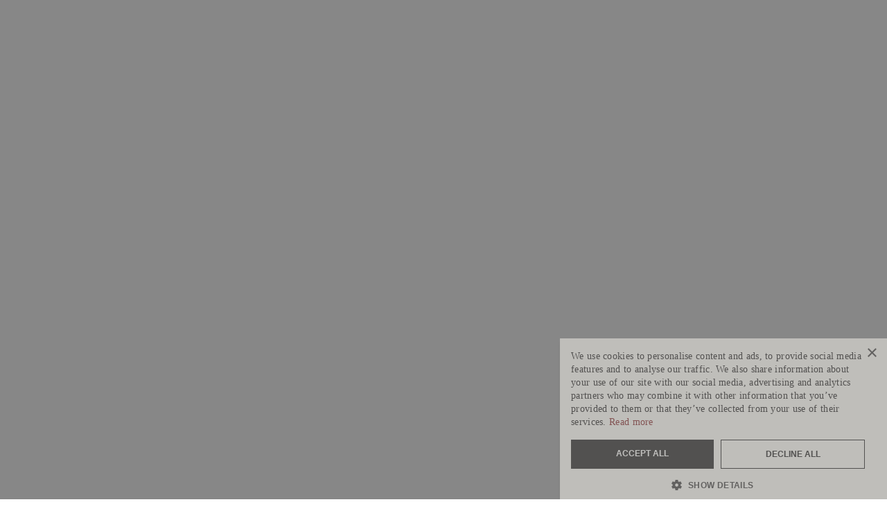

--- FILE ---
content_type: text/html; charset=utf-8
request_url: https://www.google.com/recaptcha/api2/aframe
body_size: -83
content:
<!DOCTYPE HTML><html><head><meta http-equiv="content-type" content="text/html; charset=UTF-8"></head><body><script nonce="U8tbSRCMkxR-fKZZlNPAKw">/** Anti-fraud and anti-abuse applications only. See google.com/recaptcha */ try{var clients={'sodar':'https://pagead2.googlesyndication.com/pagead/sodar?'};window.addEventListener("message",function(a){try{if(a.source===window.parent){var b=JSON.parse(a.data);var c=clients[b['id']];if(c){var d=document.createElement('img');d.src=c+b['params']+'&rc='+(localStorage.getItem("rc::a")?sessionStorage.getItem("rc::b"):"");window.document.body.appendChild(d);sessionStorage.setItem("rc::e",parseInt(sessionStorage.getItem("rc::e")||0)+1);localStorage.setItem("rc::h",'1769095637058');}}}catch(b){}});window.parent.postMessage("_grecaptcha_ready", "*");}catch(b){}</script></body></html>

--- FILE ---
content_type: image/svg+xml
request_url: https://cdn.sanity.io/images/cxgd3urn/production/2a17a0294d29177faba03484c634a6e33e8fed98-1x1.svg
body_size: 57245
content:
<svg xmlns="http://www.w3.org/2000/svg" height="32" fill="currentcolor" viewBox="0 0 297 78" style="height:32px">
  <defs></defs>
  <path fill="#18181B" d="M180.6 45.3c.2 0 .3.1.5.2-.8 1.4-1.2 1.9-1.6 2.2-.2.3-.2.8-.5 1-.3.2-.6.4-1 .6-.1 0-.4-.1-.6.1h-1.3c-.2 0-.4.1-.6-.1-.5.1-.9-.2-1.4-.1 0 .1 0 .1.1.2-.1.1-.4.1-.5.3.5.4 1.1.5 1.8.5.4-.3.8-.2 1.2.1.1.1.2.1.3.1.1-.1 0-.3.1-.4l.3-.3c.3-.1.4 0 .5.1.4.2.7 0 1-.2.1-.1.2-.2.4-.3.2 0 0-.4.3-.3.1-.3.5-.5.7-.7.1-.1.1-.3.3-.3v-.5c0-.1-.2 0-.2-.2.1-.4.5-.4.7-.7v-.3h.3c.4.1.7-.2.9-.5.4-.5.9-.9 1.2-1.5.1-.1 0-.3 0-.5-.3.1-.4.4-.6.5-.3.1-.5-.2-.8-.1v-.3c.3-.3.3-.3.9-.6 0-.2.2-.3.1-.4v-.1h-.5c-.2.1-.4.3-.7.2-.1-.2.2-.2.1-.4.5-.5 1.2-.3 1.7-.3l.2-.2v-.3c-.2-.1-.3-.2-.4-.3l-.4.4c-.3 0-.5 0-.6-.1-.5-.1-1-.3-1.5-.3-.3 0-.5.1-.7.2-.4.1-.8.3-1.3.2-.2 0-.3 0-.4.1-.2.1-.5.1-.8-.1-.2-.1-.5-.2-.7-.3l-.1.1c-.2-.1-.4-.3-.5-.4-.1-.1-.3-.3-.4-.5.2-.1.4 0 .5-.1.1.2.1.3.2.5.3-.1.5.2.7.2.3.1.5.1.8.1.6 0 1.1.1 1.7-.3.4.1.7-.2 1-.1.3.1.7-.1 1.1.1.2.1.4 0 .6 0 0-.2.2-.3.3-.6-.1-.1-.3-.1-.4-.2l.1-.1h-.2c-.4-.3-.9-.2-1.3-.2-.1 0-.2 0-.3.1-.1-.1-.2-.1-.3-.1-.3 0-.6.1-.9.2-.3.2-.7.4-1.1.2-.1-.3.2-.2.3-.3.5-.4 1.1-.6 1.8-.6h1.1c.3 0 .6.1.9.1l.4-.4V39c-.4-.6-.9-.8-1.5-1-.2-.1-.5-.1-.8-.2h-1.1c-.2 0-.4.2-.6.1-.2 0-.4 0-.6.1-.3.1-.6 0-1-.1-.1-.1-.2-.3-.4-.3-.1-.3-.2-.5-.6-.8h.7c.1.2.1.4.2.6.2 0 .3.1.4.3h.2c.6.1 1.2-.1 1.8-.1.4-.2.8-.1 1.2-.1.2 0 .5.2.7.1.7.3 1.2.8 1.8 1.2.2-.1.2-.2.1-.5-.2-.6-.6-.8-1.1-.8-.4-.1-.6-.3-.9-.4l.2-.2c.3-.1.5 0 .7.1.5.1 1 .2 1.4.3.2.1.4.2.6.4.2-.1.3-.3.4-.4-.2-.4-.2-.4-.7-.6v-.6c-.2-.2-.3-.5-.6-.6-.4-.1-.8-.3-1.1-.4-.3-.1-.6-.3-.8-.6v-.4h.3c.1.5.6.7 1.1.8.2.1.4.2.7.3.1-.2.3-.2.5-.4.1-.2.3-.3.5-.4V34c-.7-.6-1.5-1-2.1-1.8.1-.2.2-.1.3-.1.4.4.8.8 1.3 1.1.2-.1.4-.2.5-.4.1-.1.1-.4.4-.4V32c-.2-.1-.3-.4-.4-.6.1-.1.3-.1.4-.1.1 0 .2.2.3.2.1-.1.2-.1.4-.2v-.6c-.3-.1-.3-.4-.5-.5-.2-.1-.3-.4-.6-.4.2-.2.4-.1.5-.1l.6.3c.1-.3 0-.5.1-.8-.3-.3-.3-.8-.7-1-.1-.1 0-.2 0-.3.2-.2.6 0 .8.3h.2l.3.3c0-.1.1-.1.1-.3-.1-.2-.2-.5-.5-.6V27c-.2-.3-.3-.5-.5-.7.1-.2.2-.1.3-.1.2.1.2.4.3.5h.3v-.4c-.1-.2-.4-.3-.6-.5-.2-.2-.4-.4-.7-.6-.3-.1-.4-.4-.7-.6.1-.3-.1-.6-.3-.9-.2-.3-.2-.6-.4-.9-.1-.1 0-.2 0-.3-.6-.6-1.4-1.1-2.2-1.4-.5-.1-.9-.4-1.4-.6-.4-.2-.8-.5-1-.9.3-.1.3-.1.6 0l.2-.2c-.1-.1-.2-.2-.2-.3-.5-.8-.6-.9-1.4-1.3-.2-.1-.4-.3-.5-.4v-.2l-.6-.3-.1.1c-.8-.3-1.6-.2-2.6-.4l-.2-.2c-.2-.5-.5-.4-.9-.4-.6.4-1.1 0-1.6-.3-.4-.3-.8-.6-1.3-.5-.2 0-.3-.1-.3-.1-.1.1-.2.1-.2.1l-.3-.3v-.6c-.2-.1-.2-.4-.4-.5-.3-.1-.6.2-.9.2 0 .2-.2.3-.3.4 0 .2.1.2.1.3.5-.2.8-.1 1.1.3 0 .2-.3 0-.2.2-.4-.2-.8-.1-1.1-.1-.4 0-.7.1-1 .2-.3.1-.5.4-.8.6-.2-.1-.2-.4-.5-.5 0 0-.1.2-.2.2s-.3.1-.5-.1c.3-.5.9-.6 1.3-.8.1-.3.2-.4.4-.6.6-.4 1.2-.7 1.7-1.2.3-.3.7-.6 1.1-.8.2-.1.4-.3.6-.5.2-.2.5-.3.7-.5.2-.2.4-.3.6-.5l.4-.4c.3 0 .3-.29999.6-.39999.2 0 .3-.4.5-.4.1-.3.4-.3.5-.4.2-.2.4-.3.6-.4.3-.2.6-.5.9-.7.5-.4 1-.8 1.4-1.2l.6-.3v-.3c.3-.1.5-.3.7-.5.9-.7 1.8-1.4 2.7-2 .5-.3.9-.7 1.4-1 .5-.3.8-.8 1.4-1 .1 0 .2-.1.3-.2.4-.4.8-.699998 1.2-.999998.1 0 0-.2.1-.2.4 0 .5.3.8.5.2.2.4.499998.6.699998.2.3.5.6.8.9.1.2.3.3.4.5.1.2.2.4.4.5.2.1.3.3.4.5.2.2.4.5.6.7.1.1.2.4.4.4 0 .3.3.3.4.6.1.2.3.2.4.5h.2v.3c.2 0 .2.3.5.3.1.3.4.5.6.6.3.2.5.6.7.9.1.1.2.2.3.4.3.3.6.6.8 1 .2.2.3.4.5.59999.2.2.2.5.5.6.3.6.9 1 1.3 1.6.2.2.3.5.5.7.1.2.4.3.5.5h.1c.1.1 0 .2 0 .3.3.2.5.4.7.7.2.3.5.4.6.7.3 0 .2.2.3.3.1.1.3.2.3.4s.3.1.3.4c.2 0 .1.4.4.4 0 .2.2.3.3.5.1.2.2.3.3.4.1.1.1.4.4.4 0 .2.3.3.3.5.5.3.6.9 1.1 1.1.1.3.4.5.6.8.2.3.6.6.9.9.5-.3 1.1-.5 1.6-.7.1-.1.3-.1.5-.2.7-.3 1.3-.6 2-.9.4.1.7-.3 1-.3.3 0 .6-.3.9-.4.7-.4 1.5-.6 2.2-.9.3-.1.6-.2.8-.3.2-.1.5-.2.8-.3.4-.2.8-.4 1.3-.4.3-.2.6-.3.9-.4.6-.2 1.3-.4 1.8-.7.2-.1.3-.1.5-.1.5-.2.9-.5 1.5-.6.4-.3.8-.4 1.3-.6.3-.1.7-.3 1-.5.2-.1.3-.2.4-.5.1-.3.3-.6.5-.7.2-.1.3-.4.5-.4h1.1l.1.1c.4-.1.7-.5.9-.8.5-.9 1.3-1.4 2.2-1.7 1.1-.39999 2.2-.19999 3.1.6l.8.8c.2.1.1.4.2.5.2.1.1.3.2.5.1.3.3.6.2.9v1c-.1 0-.1.1-.2.1v.3c0 .1-.1 0-.2.1-.2.5-.6.5-1 .6-.4.1-.7.3-1 .5-.5.4-1.1.5-1.7.2l-1.2-.9s0-.1-.1-.1c-.3 0-.4.2-.6.5-.4.2-.9.3-1.3.5-.3.1-.5-.2-.8-.1-.3-.3-.7-.1-.9 0-.8.3-1.7.5-2.4 1-.2.1-.5.1-.7.2-.1.1-.2.3-.3.4-.4.1-.8.3-1.1.4-.7.3-1.5.6-2.3.9-.3.1-.6.2-.9.4-.4.2-.8.4-1.3.5-.4.1-.7.3-1.1.4-.4.1-.7.3-1 .4-.6.2-1.2.6-1.9.8-.3.1-.5.4-.9.4-1.2.6-2.5.9-3.6 1.6h-.1c-.1.1-.1.2-.2.4.1.1.1.3.2.3.3.1.3.5.6.6.2.2.4.4.5.6.2.2.4.4.5.6.2.2.3.4.5.6.2.4.5.7.8 1-.1.2.2.1.3.3 0 .2.2.3.3.4.1.1.1.3.3.3.2 0 .1.3.3.3.2 0 .2.3.3.3.2 0 .1.3.3.3.1 0 0 .4.3.4 0 .2.3.3.3.5.1.2.3.3.4.4.2.2.3.5.6.7.3-.2.7-.2 1.1-.1.3 0 .5-.2.8-.1.3 0 .5.1.8 0 .6-.2 1.2-.3 1.8-.2.3 0 .5-.2.7-.1.2 0 .5 0 .7-.1.1-.1.3 0 .5 0h1.4v-.2s.1-.1.1 0c.6.1 1.2-.1 1.8-.2.7-.1 1.5-.2 2.2-.4.3-.1.6-.1.9-.1.2-.1.5-.2.7-.2.2 0 .5-.1.7-.1.3-.1.6 0 1 .1.5.2.7.2 1.1-.1.4-.3 1-.5 1.4-.9.1-.1.3 0 .4-.1.3-.1.6-.1.8-.3.3-.1.6 0 .8-.2.1-.1.4 0 .6-.1.5-.1 1-.4 1.5-.4.1 0 .3-.1.4-.2.6-.3 1.2-.5 1.8-.6.2-.1.4 0 .6 0 .2-.1.4-.1.5-.2.1 0 .4.1.5.1.3 0 .6.1.8-.1.3.1.5.2.6.4.3.1.5-.1.7-.2.1.2.3.3.4.5.3-.1.5.1.7-.1.1-.1.2 0 .4 0 .4 0 .9-.1 1.3-.2h.2c.4-.1.9.1 1.3-.1.3.2.6.2 1 .3.7.3 1.3.8 2 1.1 0 .2.3.2.4.4.3.3.3.4.3.9.4.5 1 1.7 1 2.2l.2.2c-.2.5.1 1 .3 1.5-.1.1-.3.2-.4.3l-.2-.2c-.1-.1 0-.3-.2-.2-.1 0 0-.2-.2-.2-.1 0-.2-.1-.3-.1-.5-.1-1-.3-1.5-.3h-1.8c0-.4.3-.3.4-.5h1.8c.5 0 .9.1 1.4.5 0 0 0-.2.2-.1.1-.1.1-.3.2-.4-.5-.9-1.4-1.1-2.3-1.4-.4.1-.8-.2-1.2-.1h-.3c-.1-.2-.3-.1-.5-.2.2-.1.3-.2.5-.2.3 0 1.6.2 2 .3.4.1.8.2 1.2.4-.1-.2-.1-.4-.1-.6-.2-.2-.4-.3-.5-.5-.2-.2-.4-.3-.6-.4-.2-.2-.5-.1-.7-.2-.2-.1-.4-.1-.7-.2-.6-.1-1.1-.2-1.7-.3-.1-.2.1-.3.2-.3s.2 0 .3-.1c.5.2 1.2 0 1.7.4l.2-.2v-.1c-.3-.3-.7-.5-1.2-.6-.3 0-.6-.2-.8-.3-.2-.1-.5 0-.6-.2-.2.2-.5.1-.7.1-.2.1-.4.1-.6.2-.2.1-.4.2-.6 0-.1-.1-.4-.1-.6 0-.4.3-.8 0-1.2 0-.2-.2-.5-.1-.7-.2-.2-.1-.5 0-.8 0-.3 0-.6.1-.9-.1h-.2c-.4.2-.9.1-1.3.3-.3.1-.7.3-1 .4-.2.1-.4.1-.6.3v.2c.4.1.7.2 1.1.3.2 0 .3.2.5.1h.5c.2 0 .4.3.7.1 0 .2-.1.2-.1.3H235c-.2 0-.4 0-.6-.1-.1-.1-.4.1-.5-.1-.6 0-1.1-.4-1.8-.3-.1.2.2.3.2.5h.2c.7.8 1.8.9 2.6 1.3 0 .2-.1.2-.2.3-.2-.2-.5-.2-.7-.1-.2.1-.2.4-.5.4-.3-.5-.7-.8-1.2-1h-1.2c.2.5.6.7.9 1.1.2 0 .5-.1.6 0 .2.1.4 0 .6.1.7.4 1.4.6 2.1.9.7.3 1.4.7 2.1.8.1.1 0 .1 0 .2-.3 0-.5.1-.8 0-.5-.2-1.1-.4-1.6-.6-.7-.3-1.5-.6-2.3-.7-.3-.2-.7-.1-1-.1-.3 0-.6-.2-.9-.1-.1.3.1.6-.1.8 0 .1.1.1.2.2h.6c1 .1 2 .3 2.9.7.6.3 1.2.5 1.9.7.6.2 1.2.3 1.7.5.2 0 .3.1.3.4-.2 0-.4.1-.5 0-.3-.1-.6-.1-.8-.2-.5-.1-1-.4-1.5-.4-.2 0-.4-.2-.6-.3-.4-.2-.8-.4-1.2-.5-.3-.1-.7-.1-1-.3h-.2c-.1.3.2.2.3.3.2-.3.2.3.4 0 .2.3-.1.4-.2.6.2.2.2.5.6.6.3 0 .7 0 1.1.1.4.1.6.3 1 .5.3.2.6.4.9.5.7.3 1.4.6 2.1.8.4.1.8.3 1.3.5 0 0 .1-.2.2-.1 0 .2-.1.2-.2.3-.7.1-1.2-.3-1.9-.4-.6-.3-1.2-.5-1.8-.7-.6-.3-1.1-.6-1.7-.9-.3.1-.2.3-.2.5-.2.1-.5 0-.5.3.2.3.6.2.8.3.5.2.9.5 1.4.7.3.2.5.4.8.5.5.2 1 .5 1.5.6.4.2.9.3 1.3.5.1 0 .1.1.1.1l.1-.1c.3.1.5.3.9.3-.4.2-.6.4-.9.1 0 0-.1.1-.2.1-.2-.3-.6-.1-.9-.3-.4-.2-.8-.2-1.2-.4-.3-.2-.7-.3-1-.3-.2-.1-.4-.3-.5-.4-.5-.3-1-.5-1.5-.8-.2.2.2.4 0 .6l-.1.1c-.2 0-.4 0-.7-.1v.1c.4.2.9.3 1.3.4.4.1.8.1 1.2.1.3 0 .7.2 1 .4.3.1.5.3.8.4.3.1.5.3.7.4.4.2.8.4 1.2.4.3.1.6.3 1 .5.3 0 .6 0 .9-.1.3-.1.7.1 1-.1h.2c.5.1.9-.1 1.4-.2.5-.1.9 0 1.3-.1.8-.1 1.5-.1 2.3-.1.4-.3.9-.1 1.3-.2s.9 0 1.4 0c-.3-.3-.5-.3-.8-.4h-1.8c-.2 0-.4.2-.6.1-.2 0-.4-.1-.6 0-.1.1-.3 0-.5-.1v-.3c.2 0 .3-.2.4-.2.5.1 1-.2 1.5-.1h1.5c.6 0 1.1.2 1.6.5l.6.3c.5-.1 1 .1 1.5-.1.2.2.4.1.6 0 .2.2.3 0 .5 0h2c.4-.1.7.2 1.1.1.2-.2.5-.3.7-.6.1-.1.4-.3.7-.1 0 .2-.2.3-.1.6l.3.3v.1c-.4.4-.9.8-1.3 1.1-.4.3-.7.6-1.1 1-.3.3-.7.5-1 .8-.5.5-1.2.9-1.7 1.4-.4.4-.9.7-1.4 1.1-.3.2-.6.4-.9.7-.4.4-.8.6-1.2 1-.2.1-.3.3-.5.4-.2.1-.3.3-.5.4-.2.2-.4.3-.6.4-.2.1-.4.3-.6.4-.2.2-.4.3-.6.5-.3.2-.6.3-.8.6-.4.6-1 1-1.5 1.4-.1.1-.3.2-.2.5.2.2.4.4.8.4.2-.2.4-.4.5-.6.2-.1.3-.3.5-.4.3-.1.4-.3.6-.4.3-.1.5-.4.7-.6.5-.5 1-.8 1.5-1.2.4-.3.8-.6 1.3-.9l1.2-.9c.3-.2.6-.5.9-.7.3-.2.6-.5.8-.7.2-.2.5-.3.7-.5.4-.2.7-.5 1-.8.3-.3.7-.5 1.1-.8l1.2-.9c.4-.3.7-.6 1.2-.8.2-.1.2-.3.4-.3.1 0 .3-.1.4-.3.1-.1.3-.1.4-.2.1.1.2.2.4.3-.3.1-.3.4-.6.5.3.2.6 0 .8-.1.1-.3.4-.6.2-1l-.4-.4c-.1-.4-.1-.4-.3-.6 0-.2.2-.1.2-.2s0-.2.2-.2l.3.6c.2-.1.4-.1.5-.1.1.1 0 .2.1.3h.3c0-.3.1-.6-.1-.8.1-.1.1-.3.2-.4-.2-.3-.3-.8-.8-.9v-.3h.8c.3.2.6.5.9.8.3.3.5.7.8 1 .1-.4.5-.5.8-.7.4-.3.8-.7 1.1-1.1 0-.1-.1-.1-.2-.1s-.1-.1-.2-.2c.1-.1.1-.3.3-.4.1 0 .2-.3.4-.2h.1c.3-.4.8-.5 1.3-.8.2-.1.5-.2.7-.4.1-.1.2-.1.2-.1.2-.2.6-.2.8-.5.3 0 .6-.1.9-.3h.3c.1.1 0 .3.1.4-.2.2-.4.4-.7.4-.3 0-.5.4-.8.4-.2.3-.5.3-.8.4-.2.1-.4.2-.6.4.2.1.4.1.6 0 .2-.1.4-.2.6-.2l.3-.3c.3.1.6-.1.9-.2l.1-.1c.4.1.6-.2.8-.4.2-.2.5-.4.6-.6.3-.1.5-.5.8-.5.4-.5.9-.7 1.3-1.1.2-.2.5-.4.7-.7l.6-.6s.2 0 .2-.2.2-.3.2-.4v-.4h-.1c-.4.2-.7.6-1.1.9l-.3.3c-.1.1-.3.1-.3.2 0 .2-.3.1-.2.3 0 .2-.2.1-.2.2l-.4.4c-.1.2-.2.3-.3.4-.2.2-.4.5-.7.7v.2c0 .2-.3 0-.3.3-.1-.2-.2-.3-.3-.4 0 0 .1-.1.1-.2.1-.1 0-.4.3-.4 0-.2.2-.3.3-.5.2-.2.4-.4.5-.6.1-.2.3-.3.4-.5.2-.2.3-.3.4-.5l.6-.6c.1-.1.3-.2.4-.4l.4-.4c.1-.2.3-.2.5-.3.1.1.3.2.4.1.3-.2.6-.3.8-.5.3-.4.7-.7 1.1-1 .1-.1.2-.1.3-.1l.2.2c-.3.4-.7.7-1.1 1.1-.4.3-.7.8-.6 1.4-.3.4-.4.6-.5.9-.2.2-.3.4-.5.5-.2.1-.2.4-.4.5v.1c-.4.1-.6.4-.8.7-.6.5-1.3 1-1.9 1.6-.3.3-.7.6-1.1.8-.2.1-.5.2-.8.3-.7.3-1.4.5-2 .8-.6.4-1.3.8-1.9 1.2-.6.4-1.1.8-1.7 1.1v.3c.2.1.4.2.7.2.7-.1 1.4.2 2.2.3.5.1 1 .3 1.5.4.2.1.5.1.6.5-.3-.1-.6.1-.8-.1-.5.1-.9-.2-1.4-.3-.6-.1-1.1-.1-1.7-.2-.4-.1-.7-.1-1-.1-.2 0-.4-.2-.7-.1-.1.1-.3.3-.4.5-.1.1 0 .2-.1.3-.1 0-.2 0-.2.1-.1.4-.6.6-.8 1 .4.1.8-.1 1.2.1.4.2.8 0 1.1.1.1.1.3.1.3.2.6 0 .9.4 1.3.7.1.1.3.2.4.3.4.3.5.7.5 1.2h.3c0-.2.1-.4-.1-.5.1-.1.2-.2.1-.4-.2 0-.3-.1-.3-.3 0-.5-.4-.8-.8-1-.5-.3-1.1-.5-1.7-.5-.4 0-.8-.1-1.2-.4 0-.4.4-.3.6-.4.1-.1.3-.1.4 0 .4.2.8.1 1.2.1.4.1.6.5 1 .6.4.1.7.4 1 .8 0 .2.2.4.1.6-.1.2-.2.4-.1.7.1.1.2 0 .4 0 .5 0 1.1.1 1.6.1.5.4 1 .7 1.5 1.3.3-.1.7.1 1.1-.1.1-.1.2 0 .4 0 .8.1 1.7-.1 2.5-.2.3 0 .7 0 1-.1.3-.1.7 0 1-.1.4-.1.9-.1 1.2-.4l-.2-.2c-.5 0-1.1-.2-1.6-.2s-1-.2-1.5-.1c-.2-.2-.4-.3-.7-.2-.4.1-.7-.1-1.1-.1V44c-.2-.1-.3-.4-.6-.4s-.4-.3-.6-.4c-.3-.3-.6-.5-1.1-.5-.3-.1-.5-.3-.8-.4V42h.5c.1.1.3.2.5.2.4.1.7.3 1 .6.3.3.6.4.9.6.2.2.3.4.6.5.3.1.6 0 .9.1.2.1.6-.1.9.1h.1c.5-.1 1.1.1 1.6.1.4 0 .9 0 1.3.1s.7.1 1.1.1c.3 0 .6.2 1 .1.1-.2.4-.3.7-.4.1-.1.3-.2.5-.1.3.1.2-.2.4-.3.3-.1.6-.1.9-.3.8-.1 1.5-.5 2.3-.4l.1.1s.1.1.1.2c-.5.2-.9.4-1.5.4s-1.2.2-1.8.4c-.3.1-.6.3-.9.5-.2.1-.4.2-.7.2 0 .2-.3.3-.3.4 0 .2-.2.3-.3.4-.5.1-1 .2-1.5.4-.1 0-.2.1-.3.1-.4 0-.7.1-1 .1-.4.1-.9.2-1.3.3-.3.1-.6 0-.9.1-.3.1-.6.1-.9.1-.2 0-.3.1-.5.1-.6 0-1.1-.1-1.5-.4-.4 0-.6.4-.9.5-.2.1-.4.3-.6.5-.2.2-.5.3-.7.4-.3.1-.5.2-.8.4-.4.2-.8.3-1.1.5-.2.1-.6 0-.8 0-.9.9-1 1-1.7 1.1v.2c-.4.1-.8.2-1.1.5-.1.2-.3 0-.5.1-.3.1-.6.3-.8.3-.5 0-1 .3-1.5.1 0-.4 0-.4.2-.5.4-.1.8-.2 1.3-.3.4 0 .9-.2 1.3-.3.4-.1.8-.3 1.2-.6.3-.2.6-.2.8-.4l.4-.4c.1-.2.3-.2.4-.2.5 0 .8-.3 1.3-.3h.1c.5-.3 1.1-.5 1.6-.9v-.4c-.3 0-.3-.4-.7-.4-.2 0-.4-.2-.7-.3l-.1-.1h-1.1c-.3-.1-.5-.3-.8-.4.1-.3-.2-.4-.3-.7-.3-.5-.9-.9-1.6-1.1-.3-.1-.6-.2-.9-.1-.3.1-.5-.2-.8-.1-.2 0-.5.1-.7-.1-.5 0-1-.1-1.5.1-.3.1-.6 0-.9.1-.7.4-1.3.9-1.9 1.4v.4c.9.4 1.8.9 2.7 1.3l.1-.1c.1.2.3.1.4.2.6.2 1.1.6 1.7.8.3.1.2.4.5.5.1.3.5.5.6.8.2.1.1.4.3.6l-.2.2c-.2-.1-.3-.3-.5-.4.1-.4-.3-.5-.6-.7-.3.1-.7-.1-1.1-.1-.4 0-.7.3-1.1.1v-.3c.3-.1.7-.2 1-.2.1-.1.2-.1.2-.3-.3-.3-.7-.4-1.2-.6 0 .1-.1.2-.1.3-1.1 0-2.2-.1-3.1.4-.1 0-.2-.1-.3-.2v-.1c.3-.3.7-.3 1.1-.4h.7c.1-.1.2-.1.2-.3-.4-.2-.8-.4-1.2-.5 0 .1-.1.1-.2.1h-.9c-.6 0-1.2.3-1.7.8-.3.3-.6.6-.9.8-.4.3-.7.7-1.1.9-.1.1-.2.2-.3.2-.1 0-.3 0-.3.3 0 .1-.2.1-.3.2 0 0-.1 0-.2.1-.3.5-.9.5-1.1 1-.1.2-.2.1-.3.2 0 .1-.2.3-.2.2-.2-.1-.1.3-.3.3-.1 0-.2.2-.3.3v.6h-.7v.2h1.7c.2 0 .5-.1.7.1h.2c.3-.2.7-.1 1-.1h3.3c.5 0 .9-.1 1.4-.2h.7c.8 0 1.7 0 2.5-.2V52h.1c.6.1 1.2-.1 1.8-.2.5-.1.9-.1 1.4-.1.3 0 .5-.2.9-.1.3 0 .6.1.8-.1.4.1.8-.1 1.2-.1.3 0 .5 0 .8-.1.2-.1.5.1.7-.1.2-.1.5.1.7-.1.5 0 .9-.3 1.3-.4.4-.2.8-.3 1.2-.5.5-.3.9-.7 1.4-.9.1-.3.4-.5.5-.7.4-.5.7-.7 1.2-.7h1.9c.2 0 .3.1.5-.1.1-.1.2-.1.3 0 .1.1.2.1.3 0 .2-.1.4 0 .6 0h1.4c.7.1 1.4-.2 2.1-.1.1 0 .1-.1.2-.1.4.1 0 .6.5.7.2 0 .6.1.9.2.9.3 1.8.5 2.8.4.6-.1 1.1-.1 1.7-.4.6-.3 1.2-.6 1.7-.9.3-.2.7-.5.9-.9h.2c.1-.2-.1-.4.1-.6-.2-.4-.4-.7-.6-1.1.1-.2.2-.3.4-.2.1.3.3.6.4.9.1.3.2.6.2.9l-.2.2c0 .3 0 .6.2.8.2.2 0 .4.1.5-.1.1-.2.2-.2.3-.1.5-.4.8-.8 1-.3.2-.5.4-.8.5-.3.1-.6.3-.8.4-.4.2-.8.2-1.1.5-.2 0-.5-.1-.8.1-.2.2-.5-.1-.7.2h-.2c-.7-.1-1.5 0-2.2-.5-.2-.1-.4-.2-.7-.2-.4-.1-.7-.2-1-.5-.1 0-.1.1-.2.1-.9-.1-1.9.2-2.8.1h-3.3l-.2.2c.2.3.3.7.6.9v2l-.2.2v.5l-.2.2c0 .7 0 .7-.3 1.1v1.1c.3.2.5.4.8.6.3.2.6.4.8.6.9.4 1.9.6 2.8.5l.1-.1c.1 0 .1.1.2.1h1.6c.2 0 .3-.1.5-.1.3 0 .6.2.9.1.3 0 .6-.1.9.1.7 0 1.3.3 1.9.6.2.1.4.2.7.3.5.1.9.4 1.3.8.7.6 1.3.9 2.3 1.3.1 0 .1.1.1.1.3-.1.5.1.7.1.4 0 .8.2 1.2.1h1.2c.5 0 1.1.1 1.6.2.2 0 .6.4.7.7 0 .2.2.2.2.3V64c-.2.3-.4.6-.7.8 0 .2 0 .3.2.4.2.1 0 .4.1.4.2.2 0 .2 0 .3v.5c-.3.2-.3.7-.7.7 0 .2.1.2.2.2.1.1.1.3.2.3 0 .2-.1.3-.2.5h-4.1c-.2.2-.3-.3-.5-.1-.1.1-.3-.2-.4-.1-.2.2-.3.1-.5.1h-.5c-.1 0-.2 0-.3-.1h-.2c-.2 0-.4.2-.7.1-.2-.1-.4-.1-.6-.1-1.1-.2-2.1-.1-3.2-.1-.4 0-.7-.2-1.1-.1-.2 0-.4-.1-.6.1-.4 0-.7.3-1.1 0-.1-.1-.2 0-.4 0h-3.6c-.2 0-.4.1-.5-.1-.2.1-.4.2-.6.1-.2-.1-.4-.1-.6 0-.2.1-.5.1-.6.1-.7-.2-1.4 0-2.1-.1-.3.2-.8.2-1.1.1-.3-.1-.7-.1-1-.1-.2 0-.4 0-.6.1-.1.1-.4.1-.5 0-.5-.4-1-.2-1.6 0-.7-.3-.7-.3-1.4.1-.1-.1-.2-.3-.3-.3h-.3c-.1.2-.2.4-.4.5-.3 0-.5-.3-.7-.5h-.5c-.1.1-.2.3-.5.2 0 0-.1-.1-.1-.2-.4-.1-.7.1-1.1.2 0 0 0-.1-.1-.2-.3-.2-.7.3-1 0-.3.1-.6.2-.9.2-.6 0-1.3.2-1.9.1h-1.9c-.1 0-.2 0-.3.1-.2.1-.5.1-.7 0-.3-.1-.6-.1-.8-.1-.8.1-.9.2-1.7 0h-6.7c-.6 0-1.3-.2-1.9-.1h-3.8c-.2 0-.4.1-.6-.1-.2.1-.4.1-.6.1h-4.9c-.4 0-.8-.2-1.3-.1-.4 0-.9.1-1.3 0-.7-.2-1.3-.1-2-.1-1.2 0-2.4-.2-3.7-.1h-3.6c-1.2 0-2.5-.1-3.7 0-1.7.2-3.4.1-5.1.1h-10.3c-.2 0-.4.1-.6 0-.2-.1-.3.1-.5 0-.1 0-.2 0-.3-.1-.2-.2-.3 0-.5.1-.2-.1-.3-.2-.5-.1-.1.1-.1 0-.2 0-.6 0-1.1-.1-1.7.1-.2.1-.4.1-.6 0-.7-.1-.7-.1-1.4 0h-5c-.2 0-.4.1-.5-.1h-.2c-.3.2-.7.1-1 0-.3-.1-.5.1-.8.2-.3-.2-.5-.3-.9-.3h-.7c-.6 0-1.1-.2-1.7-.1h-5.4c-.6 0-1.2.1-1.8 0-1-.2-2-.2-2.9-.1-1.5.2-3 .1-4.5.1s-3 .1-4.6 0c-1.4-.1-2.8 0-4.1-.1-.6-.2-1.1-.1-1.7-.1-.1 0-.3 0-.3.2-.3-.3-.8-.1-1.1-.4H160c-.4 0-.8-.2-1.2-.1-.2.1-.2.3-.4.5-.4-.1-.9.1-1.4-.1-.2-.1-.6-.1-.9.1h-.2c-.5 0-1.1.1-1.6 0s-.9 0-1.4-.1c-.3 0-.5.1-.8.1-.2 0-.5-.1-.7.1-.1.1-.3 0-.5 0h-15.2c-1.6.2-3.2.1-4.9.1h-4.9c-.2 0-.4.1-.6-.1-.3.2-.6.2-.9 0-.1 0-.1.1-.2.1-.3.1-.5-.1-.8-.1-.2 0-.5.2-.7.1-.2-.1-.4-.1-.6 0-.1.1-.3 0-.4-.1-.2.2-.4.1-.7.1-.3-.1-.5-.1-.7.1-.2-.2-.4-.2-.7-.1-.8.1-.7.1-1.5 0-.5-.1-1.1-.1-1.7.1-.1 0-.2.1-.2 0-.4-.2-.7-.1-1.1-.1-.4 0-.7-.1-1.1 0-.8.2-1.5.1-2.3.1-6.1 0-12.2 0-18.3.1-.7 0-1.3.2-2 .1h-2c-.2 0-.4.1-.5-.1-.5.2-1 .2-1.5 0h-.1c-.1.1-.3.2-.4 0-.1-.1-.2-.1-.4 0s-.3.1-.4-.1c-.1 0-.1.1-.2.1-.2 0-.4-.1-.6-.1-.2.1-.4 0-.6-.1h-3.5c-.2 0-.4-.1-.5.1-.2 0-.3-.1-.4-.1h-8.4c-.8.2-1.5.1-2.3.1h-3c-.2 0-.4.1-.7-.1-.2.2-.6-.2-.8.1 0 0-.2.1-.3 0-.1-.1-.2-.1-.3-.1-.2.1-.5 0-.7 0h-.7c-.3 0-.6 0-.8.1-.3-.2-.6-.1-.9-.1H51.2c-.5 0-1 .2-1.6.1h-6.4c-.2 0-.5.1-.7-.1h-.2c-.1.1-.3.2-.4 0-.1-.1-.2.2-.4 0-.1-.1-.2 0-.3 0h-5c-.3 0-.6.2-.9.1h-.9c-.2 0-.5.1-.7-.1-.1-.1-.3.1-.3.1-.1-.1-.3-.1-.4-.1-1 0-1.9-.1-2.8 0-1.1.1-2.2.1-3.2.1-1.1 0-2.2.1-3.3 0-1.7-.2-3.3-.1-5-.1h-5c-.4 0-.7-.3-1.1-.1-.2.2-.5.4-.6.8.3.5-.1 1.2.2 1.7 0 .1-.1.2-.1.4 0 .4-.1.8 0 1.1.2.9 0 1.9.1 2.8.1.1.2 0 .3.1l.1-.1v-1.9c0-.1 0-.2.1-.3-.1-.1-.2-.1-.3-.2v-.2c0-.3.2-.6.1-.9 0-.3-.1-.6.1-.8-.1-.2 0-.4-.1-.6-.2-.3-.1-.5-.1-.7.1-.2.2-.2.4-.2.1.1.1.2.2.3.1.1 0 .2 0 .3v1.3c0 .7.1 1.4.1 2.1 0 .2 0 .4-.1.6-.1.3-.2.6-.1 1v.8c-.2.1-.3.2-.5.2 0 .1 0 .2-.1.2.1.4.6.5.7.8.5 0 1-.3 1.4-.5-.1-.1-.2-.1-.2-.2 0-.4-.1-.6 0-.8.1-.2 0-.3.1-.5s0-.6 0-.8c0-.3.1-.6-.1-.8 0-.6-.3-1.1-.1-1.7.2-.8.1-1.6.1-2.4.1-.1.2 0 .3 0 .1.2.2.5.2.7v1.3c0 .3-.1.5-.1.7 0 .6.2 1.1.1 1.7.2.2 0 .4 0 .6V75c0 .2.1.4-.2.5.2.1.4.1.6 0 .3-.2.5-.2.9-.2v-.9c0-.7 0-1.4.1-2.1.1-.5-.2-.9-.1-1.4v-1.6c-.2-.3-.1-.7.1-1h.3v.1c0 .3-.1.6 0 .9.2.7.1 1.4.1 2.1 0 .2.2.4.1.7-.1.4-.1.8-.2 1.3 0 .1.2.3 0 .5.2.3.1.6.1.8.1.2.2.3.3.4h.7c.1-.2.1-.3 0-.5-.1-.6.2-1.1.1-1.7l.1-.1c-.3-.2 0-.5 0-.7 0-.3-.2-.5-.1-.7.1-.3.1-.5.1-.7v-2.4h.3c.1.2.2.4.2.7v2.1c0 .2 0 .3-.1.5 0 .1.1.1.1.2-.2.3-.1.7-.1 1.1 0 .3.1.7-.1 1 .2.3.1.7.1 1.1 0 0 .1.1.2.1h.8c.1-.1.2-.3.3-.4v-2.3c0-.2-.1-.4.1-.6-.2-.1-.1-.3-.1-.5v-1.2c.1-.3-.1-.6-.1-.9v-.9l.2-.2.3.3v1.4c0 .1-.1.3 0 .3.2.1-.1.2 0 .3.2.1-.1.2-.1.3 0 .1.2.2 0 .3-.1.1-.1.4.1.6.1.1 0 .3 0 .4v2.9h.9c.2-.1.1-.3.2-.5-.2-.3-.5-.2-.7-.4.2-.2.2-.2.6-.2.2-.3.2-.6.2-.9 0-.3.1-.7 0-1-.1-.7-.1-1.4-.1-2.1 0-.4-.1-.7-.1-1.1 0-.2.1-.5.2-.7h.3v.6c-.1.9.2 1.8.1 2.7.3.8.1 1.5.1 2.4.1.1.2.2.3.2.1-.2.3-.3.4-.5l-.1-.1c.1-.2.1-.4.1-.6 0-.2 0-.4.1-.6.1-.1.1-.4 0-.6-.2-.2-.1-.4-.1-.6 0-.4-.1-.9.1-1.3-.2-.2 0-.5 0-.7 0-.2.1-.5-.2-.7.2-.1.4-.1.6-.1.1.3-.1.5-.1.8.1.3 0 .6 0 .9v.8c0 .3-.1.6.1.8-.2.3-.1.6-.1 1 0 .3-.2.6-.1 1l.3.3c.3 0 .7 0 1-.3.1-.2 0-.3-.1-.4.1-.2.2-.4 0-.6.2-.2.1-.3 0-.5 0-.2.3-.3.1-.5-.1-.1-.1-.2-.1-.3 0-.4-.1-.9 0-1.3.1-.5.1-1.1.1-1.6h.3c.1.3.3.6.1.9-.1.1 0 .2 0 .3v.9c0 .4.1.7-.1 1.1.2.3.1.6.1 1v1.1c.1.2.3.2.4.3.1-.1.3-.2.5 0 .1-.1.3-.1.4-.2.1-.3-.3-.5 0-.8-.2-.2-.1-.4.1-.6-.1-.1-.1-.1-.1-.2l.1-.1c-.2-.3-.2-.6-.2-.9v-.2c.1-.3-.2-.5-.1-.7.1-.2.1-.4 0-.6l.1-.1c0-.1-.1-.2-.1-.3 0-.1.1-.1.1-.2-.1-.3-.1-.3 0-.6.1-.1.1.1.2.1h.2c0 .1-.1.2-.1.3 0 .8-.1 1.7 0 2.5.1.7 0 1.4.1 2.2l.3.3h.7c.2-.4.2-.7.2-1.1 0-.4.1-.8-.1-1.1v-3.2c.2-.1.3 0 .5.2v2c0 1 .2 2.1.1 3.1l.2.2h.6l.3-.3v-.4c0-.1-.1-.2 0-.3.1-.1 0-.3-.1-.4 0-.1.1-.2.1-.3 0-.1-.1-.1-.1-.3 0-.1.1-.1.1-.2-.1-.2-.1-.4-.1-.6v-2.6c.2-.1.3 0 .5-.1v2.4c-.2.4 0 .7 0 1.1.1.5 0 1.1 0 1.6.2.1.3.5.6.5.1-.2.3-.1.5-.1l.3-.3c-.1-.1-.2-.3-.1-.5.2-.5.2-1 0-1.5v-2.8c0-.2 0-.4-.2-.6.2-.1.3-.2.5-.2.1.1.2.1.2.2 0 .2 0 .3-.1.4.2.1 0 .3.1.4.1.2 0 .3 0 .5v1c0 .2 0 .4-.2.5.1.1.1.2.2.2 0 .1 0 .1-.1.2.1.1.1.3.2.4l-.1.1c-.1.6 0 1.2 0 1.7l.3.3c.3 0 .5-.2.8-.3.1-.2-.3-.4 0-.6-.3-.2.1-.5-.1-.8.2-.2-.1-.3 0-.5s-.1-.4 0-.7c.1-.3 0-.6 0-.8v-1.6c0-.1 0-.3-.1-.4.2 0 .4-.3.6-.1v2.5c0 .2-.2.5-.1.7.2.8.1 1.5.1 2.3l.3.3h.8c.1-.2.2-.4.2-.7 0-.5.1-.9 0-1.4-.1-.6-.1-1.2-.1-1.8V68c.1-.1.2 0 .3-.1.2.2.2.4.2.7 0 .8-.1 1.7 0 2.5s.1 1.6.1 2.4c.2.1.3.2.6.2.1-.1.1-.2.3-.4 0 .1 0 0 0 0v-1.5c0-.2.1-.3-.1-.5-.1-.1-.1-.3 0-.4.2-.4.1-.8.1-1.2v-1.3c0-.1 0-.2-.1-.3.2-.1.1-.3.2-.4h.3c.1 0 0 .2.2.3-.2.2-.1.4-.1.7-.1.3.2.4.1.7v.7c0 .2.1.4-.1.6-.1.1-.1.4 0 .6.2.3.1.7.1 1 0 .1 0 .3-.1.5s0 .4 0 .6l.3.3h.5l.5-.5c0-.1-.1-.1-.1-.2l.1-.1c0-.2-.1-.4 0-.5.2-.3.1-.7.1-.9-.1-.2-.1-.5-.1-.7v-2.3c0-.2.1-.7.3-.9l.2.2v2.9c0 .2-.3.3-.2.5.1.2.2.1.2.2.2.1-.2.3 0 .4-.1.1 0 .3-.1.5s0 .4 0 .5v.6l.3.3h.6l.3-.3v-1.1c0-.2.2-.3 0-.5-.1-.1.1-.4-.1-.6-.1-.1.1-.2.1-.3 0-.5 0-1-.1-1.6-.1-.5 0-1 0-1.6.2-.1.4-.1.6.1-.2.5-.1.9-.1 1.4v1.5c0 .5.2.9.1 1.3v1.5c.3.3.7.1 1.1.2v-1.4c0-.5-.1-.9-.1-1.3v-2.8c.1-.1.2-.2.4-.2l.1.1v.7c-.1 1.4.1 2.8.1 4.1 0 .3.2.5.1.7h.8l.3-.3v-.4c.1-.8-.1-1.5-.1-2.3-.1-.9.2-1.7.1-2.6.2-.1.3-.1.5.1.1 0 .1.1 0 .2-.2.8-.1 1.7-.1 2.5 0 .3.1.5.1.8 0 .2.1.5-.1.7.2.2 0 .4 0 .6-.1.2-.1.5.2.7.2 0 .4.2.8.1.3-.8.2-1.7.1-2.6l.1-.1-.2-.2c-.1-.4-.1-.6-.1-.8v-2.1c.1-.2.2-.2.5-.2v2c0 .3-.1.6-.1 1 0 .3.2.6.1.9-.1.3.1.7-.1 1 .2.3.1.6.1.9h.9c.3-.3.4-1.5.2-2 .3-.3-.1-.6 0-.9.1-.3 0-.6 0-1v-2c.2-.1.3.2.5.1v.7c0 .2-.2.4 0 .6-.2.2.1.3 0 .5s0 .4 0 .7v.6c0 .2.2.4 0 .6.2.2.1.5.1.7v1.4h.7c.1-.1.2-.2.3-.4v-.4c.1-.1 0-.3.1-.4.1-.1 0-.4 0-.5v-.5c-.1-.2-.1-.3-.1-.5s.1-.4 0-.5c-.1-.1 0-.3-.1-.4-.2-.1.1-.3 0-.5-.1-.1 0-.3 0-.5V68c.3 0 .3 0 .5.1v1.1c0 .7.1 1.3.2 2 .1.4.1.8-.1 1.2-.1.3 0 .6 0 1 .1.2.3.2.4.3.1-.1.3-.1.4-.3-.1-.6.2-1.3.1-2-.2-1.1 0-2.2-.1-3.3l.2-.2.1.1c.2 1 .2 1.9.2 2.9 0 .1 0 .2.1.3.1.1.1.2 0 .2-.3.7 0 1.3-.1 2 .1.1.2.2.3.4.2-.2.5-.1.7-.2l.2-.2c-.2-.8.3-1.6 0-2.4 0-.8-.1-1.6-.2-2.4 0-.1 0-.1.1-.2.1-.2-.2-.3-.1-.5.2-.1.4 0 .6-.1-.2.5-.2.9-.1 1.3.1.3 0 .6 0 1 0 1.1.2 2.2.1 3.3.2.3.5.3.8.3.1-.1.1-.2.3-.4v-1.5c0-.6-.2-1.3-.1-1.9V68c.1-.2.2-.3.4-.2v.1c.1.4-.1.7-.1 1.1 0 .6.2 1.2.1 1.8.2.7.1 1.5.1 2.3v.2c.2.4.5.1.7.3.2-.2.3-.4.3-.7 0-.5.1-1 0-1.5-.2-1.1-.1-2.1-.1-3.2V68c.1-.1.2 0 .3 0 .1.1.1.2 0 .3-.1.9.1 1.8.2 2.6.1.9 0 1.8.1 2.6.2.1.5.2.7.2.1.1.1.2.1.2.1.1.1.1.2 0l-.1-.1c.2-.1.2-.3.3-.5 0-.1 0-.1-.1-.1.1-.3.1-.5 0-1V72c.1-.5-.2-1-.1-1.6v-1.6c0-.2 0-.3-.1-.4.1-.2.2-.3.1-.5h.3v1.3c0 .1 0 .2.1.2l-.1.1c0 .2.1.3.1.4 0 1.2.2 2.3.1 3.5v.1c.1.1.3.1.4.3.3-.1.5-.2.6-.5 0-.6.1-1.3 0-1.9-.2-1.2 0-2.3-.1-3.5l.2-.2c.1 0 .2.1.3.1v.3c-.1 1.8.2 3.6.1 5.3l.2.2h.7c.2-.1.1-.3.3-.4l-.1-.1c0-.2.2-.3 0-.5.2-.2 0-.4.1-.6 0-.2-.1-.4.1-.6l-.1-.1c0-.1 0-.2.1-.2-.1-.8-.3-1.6-.1-2.4-.2-.3-.1-.5.1-.8h.3v2.5c0 .5.3 1.1.1 1.6-.1.5-.1 1-.1 1.5.3.3.6.2.9.2.2-.2.2-.5.3-.8.1-.5.1-1.1 0-1.6-.1-.6-.1-1.1-.1-1.7v-1.7c.1-.1.2 0 .3-.1.1.2 0 .5.1.7.2.2.1.5.1.8v.7c0 .2.1.5-.1.7l.1.1s-.1.1-.1.2c.1.2.2.3.1.5v1.2c0 .5 0 .9.3 1.3.2-.1.5-.1.7-.5v-.8c0-.3 0-.6.1-.9.1-.2.1-.5-.1-.7v-3.3h.4v1.5c0 .2-.1.5.1.7v.2c-.2.3-.2.6 0 .9v2.2l-.1.1c.1.1.1.3.3.4.2-.1.5.1.8-.2v-1.4c0-.3-.1-.6.1-.8v-.2c0-.2-.2-.3-.1-.6 0-.2.1-.4-.1-.6-.1-.1 0-.3 0-.5-.1-.1.2-.2 0-.3-.2-.1.1-.2.1-.4V68c0-.1.1-.2.2-.2s.1.1.2.1v2c0 .3-.1.7 0 1 .1.4.1.7.1 1v1c0 .1.1.3-.1.4.2.5.4.5 1 .6l.3-.3c0-.1 0-.2-.1-.2 0-.1.1-.1.1-.2.1-.2-.2-.2-.1-.3l.1-.1c0-.1-.1-.1-.1-.2.1-1-.2-2.1-.1-3.1v-1.6c.1-.1.2 0 .3-.1.1.2.2.3.2.5-.1 1.7.2 3.4.1 5v.3l.2.2h.5c.2-.3.2-.6.3-.9v-1.3c0-.2.1-.4 0-.6.2-.1 0-.1 0-.2 0-.2-.1-.4 0-.5.1-.2 0-.4 0-.6 0-.2 0-.4.1-.6.1-.1 0-.4 0-.6v-.8c.2-.1.2 0 .4.1v1.8c0 .2-.2.3-.1.6 0 .2.2.3 0 .5.2.5.1.9.1 1.4v.2c0 .1-.1.1-.1.1.2.1.2.3.1.4-.2.2-.1.4 0 .6v.2c.2.1.5-.1.7.2.2 0 .2-.2.3-.2v-.1c.1-.8.2-1.5.1-2.3 0-.2.1-.5-.1-.7v-.2c.2-.5.1-1 .1-1.5v-1.1c.1-.2.3-.2.5-.2 0 .2.1.4-.1.5l.1.1c0 .5.1 1 0 1.5-.1.3-.1.7 0 1.1.1.4.1.7 0 1.1-.1.3 0 .6 0 1 0 .3 0 .6.2.9h1c.3-.9.1-1.8.1-2.7-.2-.4-.1-.9-.1-1.3 0-.2.1-.5.1-.7 0-.2 0-.3-.1-.5-.1-.1.1-.3.1-.5 0-.1-.1-.1-.1-.2.2 0 .3-.3.6-.1 0 .2.1.4-.1.6-.2.2.1.4 0 .6-.1.2 0 .5 0 .7v.7c0 .3.2.4.1.7 0 .2.1.5-.1.7.2.3.1.6.1 1v.9c.3.2.5.2 1 0 .1-.9.3-1.7.1-2.6-.2-1-.1-2.1-.1-3.1v-.3c.1-.1.2 0 .3-.1.1.1.1.3.2.4-.2.2-.1.5 0 .7.1.5 0 1 0 1.5 0 .2 0 .4.1.6.1.2 0 .4-.1.6-.1.2 0 .2.1.3-.2.6-.1 1.1-.1 1.7.1.1.1.2.2.3.2-.1.6.1.8-.2-.1-.8.1-1.6.1-2.4 0-.3-.2-.6-.1-.9v-1.4c.1-.2 0-.3 0-.4v-.9c.4 0 .4 0 .6.1-.1.2-.1.4-.1.6V70c0 .2 0 .4.1.6.1.2.1.5 0 .8-.1.2 0 .4 0 .6 0 .3.1.6-.1.9.1.2 0 .5.3.6h.6c.1-.1.1-.2.3-.4v-.7c0-.6.2-1.1.1-1.7-.2-1.1 0-2.2-.1-3.3.1-.2.3-.3.5-.2v2.5c0 .5 0 .7.1 1-.2.3-.1.6-.1.8v1.7c.4.2.7.3 1.1 0v-1.5c0-.3-.1-.5.1-.8.1-.1.1-.4 0-.5-.2-.2-.1-.5-.1-.7v-2.6h.5c0 .2.1.4-.1.5l.1.1c.1.2-.1.2-.1.3 0 .1.1.1.1.2s-.1.2-.1.3c0 .5-.1 1.1 0 1.6.2.9 0 1.8.1 2.6 0 .1 0 .2-.1.3l.3.3h.7c.1-.1.1-.3 0-.5 0-.3.2-.6.1-1v-1c0-.2.1-.4-.1-.6-.1-.1-.1-.4 0-.6.2-.2.1-.4.1-.6v-1.2c0-.3.2-.5.1-.8.1-.1.2-.1.3-.1.1.3 0 .6 0 .9v.9c0 .3 0 .6-.1.9-.1.3 0 .6.1.9.1.3-.1.6-.1.9v1.8l.2.2h.8c0-.3-.1-.6 0-.9.2-.5.1-.9.1-1.4 0-.7-.3-1.3-.1-2 .1-.6.1-1.2.1-1.8.1-.1.2-.3.4-.3.1.3.1 1.2.1 1.4-.1.2 0 .3-.1.5v.6c0 .2.1.4-.1.6v.1c.3.9.1 1.7.1 2.6 0 .2 0 .5.2.7h1l.2-.2v-1.5c.3-.4-.1-.9.2-1.3 0-.1-.2-.2-.2-.3 0-.5-.1-.9 0-1.4.1-.3.1-.6 0-.9-.1-.2-.1-.4-.1-.6l.3-.3s.1.1.1.2v2.6c0 .4.2.8.2 1.3 0 .3-.1.5-.1.8 0 .3.1.5-.1.8-.1.3-.1.6.2.9.4-.1.8.1 1.1-.2 0-.9.1-1.9 0-2.8-.1-.6-.1-1.2-.1-1.8v-1.9h.6c-.2.5-.1 1-.1 1.6 0 .5-.1 1.1 0 1.6.2 1.1 0 2.3.1 3.4l.2.2h.7c.2-.1.1-.4.3-.6-.1.2-.1.1-.1-.1v-1.7c0-.2.1-.4-.1-.6-.1-.1 0-.2 0-.4.2-.5.1-1 .1-1.5v-1.4c.2 0 .4-.1.6.2-.1.1-.1.3-.1.4 0 .5.1.9 0 1.4-.1.4-.2.8-.1 1.1.2 1.1 0 2.3.1 3.4l.1.1h.8l.3-.3-.1-.1c0-.1.1-.2.1-.3v-1.4c0-.2-.1-.5.1-.7v-.3c-.2-.2-.1-.5-.1-.7v-2.9h.4v3c0 .4.2.7.1 1v1.1c0 .5-.2 1-.1 1.5.3.3.7.4 1.1.1-.1-.4.1-.8.1-1.2v-1.2c0-.2.2-.3.1-.5 0-.3-.2-.5-.1-.7.1-.2.1-.5.1-.7v-2.2c.1-.1.2 0 .4-.1v.7c0 .2-.1.4.1.6.1.2-.1.3-.1.5s.2.3.1.6c-.2.6-.2.6 0 1.1v.2c0 .1-.1.2-.1.3v2.1h1.1c.1-.1.1-.2.3-.4 0-.6.3-1.3.1-1.9-.2-1.1-.1-2.2-.1-3.3v-.2l.2-.2c.1 0 .1.2.3.1 0 .1.1.1.1.1v2.5c0 .2-.1.5.1.7.1.1 0 .2 0 .4s-.1.4 0 .6c-.2.5 0 .9-.1 1.4 0 .1.1.1.2.2h.8c.1-.1.1-.2.3-.4 0 .1 0 0 0 0v-2.2c0-.1-.1-.1-.1-.2.1-.2.3-.4 0-.6.2-.2.1-.5.1-.8v-1.6c.1-.1.2 0 .4-.1v2.5c0 .2 0 .5.1.7.1.2.1.4-.1.6 0 .1.1.1.1.2-.1.2-.3.5 0 .7.1.1-.2.2 0 .3 0 0-.1.2-.1.4.1.1.2.2.4.3.1 0 .4-.1.5.1.2-.1.3-.3.4-.6 0-.1-.1-.1-.1-.2v-.8c.1-.7-.2-1.3-.1-1.9.2-.8 0-1.6.1-2.4.2 0 .2-.2.4-.2.1.1 0 .3 0 .4v.7c-.2.1.2.2 0 .3-.1.1 0 .3 0 .5 0 1.3.3 2.6.1 3.9.1.1.2.2.4.3h.7l.3-.3c0-.1-.1-.1-.1-.2s.2-.2.1-.2c-.2-.1.1-.2 0-.3 0-.1 0-.2-.1-.3-.1-.1 0-.2 0-.2.1-.7-.2-1.4-.1-2.1v-2.4l.2-.2c.1 0 .1.1.2.1h.2c0 .1-.1.1-.1.2 0 .4.1.7-.1 1.1-.1.2.1.3.1.4-.1.9.2 1.8.1 2.7v1.5l.2.2c.2-.2.6-.1.8-.2.2-.2.2-.5.2-.7V71c0-.3-.2-.6-.1-.9 0-.3-.1-.5.1-.8-.2-.2 0-.5-.1-.8-.1-.2.2-.4.1-.7v-.7c.1-.2.2-.3.5-.1-.1.4.1.8-.1 1.1v2c0 .2.2.3.1.6 0 .2.1.4 0 .5-.2.4-.1.8-.1 1.2 0 .2.2.6.3.8.3-.1.7.1 1-.2 0-.8.1-1.6 0-2.4-.1-.6-.1-1.3-.1-1.9v-1.9c.1-.1.2 0 .3 0 .1.2-.1.4.2.5-.1.1-.1.1-.1.3 0 .2-.1.4.1.6-.2.2 0 .3 0 .5v1.5c0 .2 0 .3.1.4-.2.4-.2.9-.1 1.3s.1.8.1 1.2l.2.2c.2-.1.6.1.8-.2 0-.8.1-1.6 0-2.3-.2-1.2 0-2.4-.1-3.6v-.3h.5v2.2c0 .5-.1 1 0 1.4.1.4.1.9.1 1.3v1.4c.3.4.6.1.8 0v-1c0-.3 0-.6.1-.9.1-.2.1-.5-.1-.7-.1-.1 0-.3 0-.4v-2.9c.1-.1.2 0 .3-.1.1.1.1.2.2.4-.2.2-.1.5-.1.8 0 .6.2 1.2.1 1.8-.1.3.2.6.1.8-.2.3 0 .6-.1.9v1.4l.2.2h.7c.2-.1.2-.3.3-.4-.1-.1-.1-.2-.1-.3v-1.6c0-.1.1-.3 0-.4-.2-.1.2-.3-.1-.3.2-.4.1-.8.1-1.2 0-.2.1-.4 0-.6-.2-.2-.1-.4-.1-.6v-.7l.2-.2.3.3c0 .6 0 1.2.1 1.8l.1.1c-.3.6.1 1.2 0 1.9v1.9c.1.2.3.2.5.3.1 0 .2-.2.3-.1v-.1c0-.6.2-1.3.1-1.9.3-.5-.1-1 0-1.5.1-.4-.1-.8.1-1.2-.2-.3-.1-.7-.1-1 0 0-.1-.1-.1-.2.2-.1.4 0 .6 0v2.4c0 .2-.1.5.1.7v.2c-.2.3-.1.7-.1 1-.1.3-.1.6-.1.9 0 .2.1.5.2.7h1c.2-.2.2-.5.2-.7v-1.6c0-.2.1-.5-.1-.7-.1-.1 0-.4 0-.5.2-.9.2-1.2 0-2.1.2-.1-.1-.3 0-.4.2-.1.4 0 .5 0 .1.2 0 .2-.1.4.1.1.1.3.1.5.1.7-.3 1.3-.1 2 .2 1 0 2.1.1 3.1l.2.2c.2-.1.5.1.8-.2-.1-.9.3-1.9.1-2.8-.2-1 .1-1.9-.2-2.9h.6v.1c.1.2-.1.4 0 .6.1.2 0 .4 0 .7v1.3c0 .2.2.4.1.7 0 .2-.1.3-.1.4 0 .2.1.4 0 .6-.1.2 0 .5 0 .8v.7h.8l.3-.3-.1-.1c0-.5-.1-1.1 0-1.6.1-.3.1-.7 0-1-.1-.2-.1-.3-.1-.5v-1.6c0-.2.1-.5.2-.7.1-.1.2 0 .3 0v2.3c0 .2-.1.4.1.6v.2c-.3.8 0 1.7-.1 2.5l.2.2h.7l.2-.2v-2.8c0-.1-.2 0-.2-.2.2-.2.1-.4.1-.6v-2.1c.1-.1.3-.1.5 0v1.9c0 .2-.2.3-.1.4v.4c.1.2.1.3.1.5s.1.3.1.5-.2.3-.1.5c.1.3.2.6.1 1 0 .2-.1.3-.1.5.1.1.4.1.4.3.2-.2.4-.1.6-.2.1-.2.2-.4.2-.7 0-.7.1-1.4 0-2.1-.2-1-.1-1.9-.1-2.9v-.2l.2-.2.2.2c.1.4-.1.8.1 1.2.1.1-.2.1-.1.2.1.2-.1.4 0 .5.1.2.1.3.1.5s.1.4.1.6c0 .3.1.6-.1.9-.1.3 0 .7 0 1.1.2.1 0 .3.1.4.1.1 0 .3 0 .5.2.1.4 0 .4.2.2.1.2-.2.3-.1.2-.2.2-.5.2-.7 0-.7.1-1.3 0-2-.1-.5-.1-1-.1-1.5 0-.1 0-.2.1-.4.1-.1 0-.3 0-.4v-.5c.1-.1.1-.3.3-.4 0 .1.1.1.2.2 0 .3.1.8-.1 1.2.1.5-.1 1.1.1 1.6-.2.1.1.3 0 .4-.2.1 0 .2 0 .3 0 .2-.1.3-.1.4v1.7l.3.3h.7c.1-.1.2-.2.3-.4V71l.1-.1c0-.2-.1-.3-.2-.5 0-.1-.1-.2-.1-.3v-2.3c.2-.2.3.2.5.1V70c0 .3-.1.6.1.9.1.3 0 .6 0 .9 0 .2.1.5-.1.7v.2c.2.1.1.3.1.5s.2.4 0 .7h1.1c.2-.2.1-.5.2-.7 0-.3-.1-.6.1-.8-.2-.2-.2-.6-.1-.8.1-.3.1-.5 0-.8-.1-.3-.1-.6-.1-1V68c.1-.1.1-.2.3-.2.1 0 .1.1.2.2 0 .8 0 1.6.1 2.3l.1.1.1-.1h.6c.2-.1.2-.3.3-.4.1-.4 0-.7-.3-1.1.4-.3.3-.7.3-1 .1-.1.2 0 .3-.1.1.2 0 .4.1.5.2.3.4.2.7.2.1-.1 0-.3.1-.4-.1-.2-.3 0-.4-.2.2-.3.6-.5.9-.5h1.6c-.1.2-.1.3-.1.5v2.5c0 .3.2.5.1.8 0 .2-.1.5.1.7v.1c.1.2-.1.5 0 .7.1.2 0 .4-.1.7-.1.1 0 1 .1 1.3 0 .1.1.3-.1.4.1.3.4.3.7.4.2 0 .3-.4.7-.3.1.1.1.2.2.3h.6c.2-.1.3-.2.4-.2.3 0 .3.2.5.2s.3-.2.6-.1c.1-.2.1-.3.2-.5h.3c.1.1.1.3.2.4.2.1.4.1.5.4.3.1.4-.1.6-.3v-.4c.1-.1.2 0 .3-.2l.3.3c.4.1.7-.1 1.1-.1.1.1.1.2.2.3h.4c.5-.4 1-.2 1.5 0 .1-.1.4-.1.5-.1.2-.1.3-.1.5 0s.5.1.8-.1c.2-.1.5-.1.7 0 .2.1.4.1.5 0 .4-.2.9 0 1.2-.2h.2c.3.2.6.2.9.2.2-.1.4-.2.5-.3.2 0 .3.3.4.2.2 0 .3.1.4.3 0 .2-.3.1-.4.4.1.1.1.2.3.5.1-.4.5-.6.5-1.1.5-.2 1.1-.2 1.6-.1.2.1.4.1.6 0 .2-.1.4 0 .7-.2.2-.1.4 0 .7.1v.5c.3.2.6.3 1.1.3v-.4c-.2-.1-.4 0-.5-.3.1-.1.3-.1.4-.3h.6c.2.1.3.2.5.2.1-.1.3-.2.5-.3.3 0 .7-.1 1 .2-.1.2-.3.4-.5.6l.3.3h.7c.2-.3.4-.5.1-.9.4-.2.7-.3 1 0-.2.1-.4.2-.5.4v.2c0 .1.1.1.2.2h.9l.3-.3v-.3c.1-.1.2-.3.3-.3.2 0 .3 0 .4.1-.1.2-.1.4-.3.4 0 .2 0 .3.2.4h.6c.1-.3.2-.5.3-.8.2-.1.4-.2.7-.1.1.1 0 .2 0 .3-.1.1-.3.1-.3.2-.1.2 0 .3-.1.5.1.1.4-.1.4.2.1-.2.4-.1.4-.3v-.4c.2-.1.5-.2.6-.3.2-.2.4 0 .7 0 .1.1-.1.3.1.4.1.1.1.3.2.3.1.1.2 0 .3.1.1.1.2.1.3.1l.3-.3c-.1-.3-.3-.6.1-.9.2 0 .5 0 .6.2.2.2.4.2.5.1.4-.3.8-.2 1.2-.2l.2.2c0 .2-.1.2-.2.3h-.6c-.1.1-.3.3-.1.5h.9c.1-.1.2-.2.1-.4.2-.1.3-.1.5 0 .1.1 0 .2-.1.3.2.1.3.1.4.3h.5c.2-.1.3-.4.5-.6.1 0 .2.1.3.2v.3c.2 0 .3.1.5.1.2-.1.4 0 .5-.1 0-.2.3-.2.3-.4.2-.1.3 0 .5 0l-.2.2.3.3h.8c.2-.1.2-.2.2-.5h-.9s0-.1.1-.1c-.1 0-.2-.1-.2-.1 0-.2.1-.2.2-.3h.9c.1.1 0 .1-.1.2.1.2.3.2.6.3.1.1 0 .3.2.4h1.1c0-.1.1-.2.2-.2h.3l.2.2h1.1c.1-.1.2-.2.2-.3h.4v.3h1.3c.1-.1.2-.3.2-.5.1.1.3.1.4.2v.2l.1.1h.7c.1 0 .2.1.3.1.4-.1.6-.3 1-.2.3.1.7 0 1 0l.2-.2c.2-.1.4.1.5.2h1c.1-.1.2-.2.3-.4h.4c.1.1.1.3.2.3h1.1c0-.1.1-.1.2-.2h.4c.1.1.1.2.2.3.3-.2.7 0 1.1-.1.2-.4.7-.5 1.1-.7h.6c.1.1.2.1.2.3-.2.1-.4.3-.7.1-.1-.1-.4-.1-.5.2l.2.2h.7c.2-.1.4.2.7.1.2-.1.3-.3.4-.4.2-.1.4-.3.6-.4h.7c.1.2 0 .3-.1.4-.2 0-.4.1-.5-.1-.1.1-.2.2-.2.3h.9c.3-.2.4-.7 1-.8h.6l.3.3c-.2.2-.5.2-.8.2 0 .2 0 .2.1.4h.9l.3-.3.3.3h1v-.3c-.3 0-.5-.2-.8-.1l.4-.4h.3c0 .2.2.3.3.5h.3c0 .1-.1.1-.1.3.4.3.8.1 1.2.2.1-.1.2-.2.2-.4h.3c.1.1.2.2.2.3.3 0 .5.3.9.1.1-.1.3-.2.3-.3-.1-.2-.2-.2-.3-.2-.1-.1-.3 0-.4-.1.1-.3.4-.3.6-.4.3.2.4.5.7.9.2.1.4.2.7.1 0-.2.1-.4-.1-.5.1-.2.3-.4.2-.7h.3c.3.3.2.8.2 1.2 0 0 .1.1.2.1.2-.2.4-.1.7-.1.1-.2 0-.4.2-.6.1-.2.3-.2.4-.4.2.1.3.1.4.2-.1.1-.1.4-.3.3 0 .2-.1.4.1.5.1.1.2-.1.3-.1h.3c.2-.1.2-.6.6-.5.1-.1.2-.3.3-.4h.4c.3.2.1.6.5.7.2.1.4 0 .5.1.2 0 .2-.3.4-.1-.1-.3-.3-.5-.1-.7 0-.1.1-.1.2-.1.1-.1-.1-.4.2-.4-.1-.2-.2-.3-.2-.5.1-.1.1-.3.3-.4-.1-.5.2-1 .1-1.5 0-.5.1-1 0-1.5-.1-.9-.1-1.7-.1-2.6 0-.1-.1-.3.1-.4-.1-.1-.2-.2-.1-.3.1-.1.2 0 .3 0 .2 0 .1.4.4.4 0 .2.1.4-.1.5.2.2.1.4.1.6v1.1c0 .2.2.3.2.5.1 0 .2 0 .3-.1-.2-.5-.1-1-.1-1.6 0-.5-.1-1 .1-1.5.2-.1.3.1.5.1v.7c-.1.7.2 1.3.1 2.1.1.1.2.1.2.2v1.8c0 .6-.1 1.2.2 1.7h.4c.1-.1.2-.3.2-.4v-2.5c0-.8-.2-1.5-.1-2.3 0-.3.1-.6.2-.8l-.1-.1.2-.2h.4c-.1.5-.2.9 0 1.4-.2.1 0 .2 0 .3-.1.1.1.2.1.4-.1.1.1.3-.1.4.2.5 0 1 .1 1.4 0 .1.1.1.1.1 0 .1-.1.1-.1.3 0 .3.3.5 0 .8.2.3 0 .6.1.9 0 .1.1.2.2.4h.6c-.1-.5.2-.9.1-1.4 0-.2.2-.4.1-.7-.1-.2 0-.5 0-.7 0-.2.1-.5 0-.7-.1-.4-.1-.8-.1-1.2.2-.2-.2-.5.1-.6v-.8h.5c-.1 1 0 2 .1 3s0 2 0 3l.2.2h.7c.2-.1.2-.3.3-.4v-3l.1-.1c-.1-.1-.2-.2-.2-.3 0-.3.2-.6 0-.9l.1-.1c-.2-.3-.1-.7-.1-1 .1-.1.4 0 .4-.2l.1.1c-.1 1.6.2 3.2.1 4.7v.9l.2.2c.3.1.6-.1.9-.1.2-.2.2-.4.2-.7 0-.9.1-1.8 0-2.6s0-1.6-.1-2.4v-.2c.2-.1.4 0 .5.1-.1 1.6.2 3.2.1 4.9v.8c.1.1.2 0 .3.1l.1.1c.2-.3.5 0 .7-.4-.1-.4.2-.8.1-1.2v-1.3c0-.4-.1-.8-.1-1.3 0-.4.1-.9-.1-1.3.1-.2.1-.4.1-.5.1-.1.2 0 .3-.1l.1.1v.5c0 .3-.1.7.1 1 .1.3-.1.6.1.9-.2.1 0 .3 0 .4 0 .1-.2.3 0 .4-.2.1.1.2.1.3 0 .1-.2.2-.1.3.1.1-.1.3-.1.5v1.1c.1.1.2.2.4.3.2 0 .4 0 .7-.2v-.6c-.1-.7.2-1.4.1-2.1 0-.2.1-.5-.1-.7-.1-.1.1-.3 0-.4-.1-.1 0-.3 0-.4v-1.5c.1-.1.3-.1.4 0v1.4c0 .4-.1.8.1 1.2.1.2 0 .4 0 .6 0 .2-.2.3 0 .4-.2.2-.1.4-.1.6v1.5c.1.1.2.2.2.3v.4c.2.1.4 0 .5 0 .2-.1.3-.3.5-.6v-1c0-.3-.1-.7 0-.9.2-.3-.1-.7.2-1-.2-.4-.4-1-.2-1.4.1-.2.1-.5.1-.7-.1-.2-.1-.4-.1-.6.1-.2.2-.3.5-.2v1.3c0 .4-.1.8.1 1.2.1.2.1.5-.1.7v.2c.1.3 0 .5 0 .8v1.7c.1.2.3.2.5.3h.4c.2-.1.2-.3.3-.4v-1.7c0-.3-.1-.7.1-1 .1-.1 0-.3 0-.4.1-.1-.2-.2 0-.3-.2-.6-.1-1.2-.1-1.8 0-.2 0-.3-.1-.5h.6c0 .4.1.8-.1 1.2.3.1-.3.5 0 .7-.2.3.1.5 0 .7-.1.3 0 .6 0 .8v2.4c.1.1.1.2.1.2.2.1.2-.1.3-.1.1.1.3.2.5.1l.3-.3c0-.7.2-1.4.1-2.2 0-.2.1-.4-.1-.6v-.2c.3-.4-.1-.9 0-1.3s0-.9 0-1.3l-.1-.1c.2-.2.2-.2.5-.2.1.1.1.2 0 .3-.1.1-.1.1-.1.2 0 .3.3.6 0 .9.2.3 0 .6.1.8.1.2-.1.2 0 .3v.3c-.1.5.3 1.1.1 1.6-.2.6 0 1.1-.1 1.7.4.3.8.1 1.2.2l.2-.2v-3.4c0-.3-.2-.6-.1-.9 0-.3 0-.6-.1-.9-.1-.3 0-.6 0-.9.2-.1.3-.1.5 0v1.8c0 .4 0 .4.2.8v3.2l-.1.1c.1.1.1.3.3.4h.1c.4.1.7-.1 1-.4-.1-.1-.1-.1-.1-.2v-2.2c0-.2.1-.5.1-.7 0-.2-.2-.4-.1-.6v-2.1c.1-.2.3-.2.4-.2v2c0 .2-.1.4.1.6.1.1.1.4 0 .6-.1.2-.1.3-.1.4v2.5c.2.2.4.3.6.4.1-.1.3-.1.5-.3v-.7c0-.2.1-.4 0-.6.3-.7.1-1.4.1-2.1-.2-.8-.1-1.6-.1-2.4v-.2c.2-.1.3 0 .5.2v1c0 .4 0 .7-.1 1.1.2.4.1.8.1 1.2v2.7c.2.3.5.1.8.2.2-.2.3-.6.3-.9v-2.2c0-.2-.1-.5.1-.7-.2-.2-.1-.5-.1-.7 0-.2 0-.5-.1-.7.2-.2 0-.4.1-.6 0-.1 0-.2-.1-.3.1-.2.4-.2.6-.1 0 .3.1.6-.1.9v.3c-.1.2.1.3.1.5.1.2-.2.3-.1.5.2.8.1 1.6.1 2.4 0 .1.1.3-.1.5 0 0-.1.2 0 .2.2.3.1.6.1.9.1.1.1.1.2.1s.2-.1.2-.1c.2-.1.2.1.3.1.2-.1.4-.1.5-.3v-2.9l.1-.1c0-.2-.2-.2-.1-.4s-.2-.2-.1-.4c.1-.1-.1-.2-.1-.3.1-.1.1-.2 0-.3.2-.1-.2-.2.1-.3 0-.1-.2-.3-.1-.4.2-.2-.1-.2 0-.3v-.4h.6c0 .2-.2.4-.1.6v1.4c.3 1.4 0 2.8.1 4.2l.1.1h.8c.1-.1.1-.3.3-.4v-3.2c0-.3-.2-.6-.1-.9v-1.9c.2-.1.3 0 .5.1V69c0 .4 0 .7-.2 1 .1.1.2.2.3.2v2.4l-.1.1c.2.4.1.8.2 1.2l.1.1h.6c0-.2.2-.3.3-.4v-1.8c.1-1.3-.2-2.5-.1-3.8v-.5l.2-.2h.2l.1.1c-.1 1.6.2 3.2.1 4.9 0 .4.1.7-.1 1.1-.1.2.1.3.2.5h.9l.2-.2v-2.8c0-.2-.1-.4.1-.5.1-.1-.2-.3 0-.4-.2-.2-.1-.5-.1-.7 0-.2.1-.4-.1-.5-.1-.1.1-.2 0-.4s-.1-.5.1-.7c-.1-.1-.1-.1-.1-.2.1-.2.3-.2.6-.2-.2.6-.2 1.3-.1 1.9.2 1.4.1 2.9.1 4.3l.2.2h1l.2-.2c-.1-.5.2-1.1.1-1.7 0-.6.1-1.1 0-1.7-.2-.9-.1-1.8-.1-2.7v-.3c.2-.1.4 0 .5.2v5.8c0 .2-.1.4.2.5h.9c.2-.5.1-1 .2-1.5 0-.6-.1-1.2.1-1.7-.2-.2 0-.5-.1-.6-.1-.2-.1-.3-.1-.5.2-.6.1-1.3.1-1.9v-.1c.1-.1.3-.3.5-.1 0 .5.1 1 0 1.4 0 .3-.2.6-.1.9.2.6.1 1.3.1 1.9 0 .2.1.4-.1.6-.1.1 0 .2 0 .4 0 .1-.1.2 0 .3.2.1-.1.2 0 .3.1.1 0 .2 0 .3 0 .1.1.2.1.3 0 .1.1.2.2.2.3.1.6-.1.9-.1.2-.4.2-.9.2-1.3v-1.9c0-.5-.2-.9-.1-1.4v-1.7c.1-.1.2 0 .3 0l.2.2c-.1 1.5.2 3.1.1 4.7v.5c-.2.1 0 .2-.1.4-.1.1 0 .5.3.8h.6c.1-.2.2-.4.2-.7v-3c0-.3-.1-.5 0-.8.1-.3 0-.6 0-.8v-.9l.3-.3s0 .1.1.2c.1.5.1 1 0 1.5-.1.3-.1.6.1.9.1.1 0 .3 0 .4v3.3l.2.2h.8l.2-.2c-.1-.8.2-1.5.1-2.3 0-.5.1-1.1-.1-1.7-.1-.3.1-.5.1-.8v-1.2c.1-.1.1-.2.2-.3h.3v.5c0 .2.1.4 0 .5-.1.1 0 .3-.1.4.1.3-.1.7.1 1-.1.5.1 1-.1 1.4v2.3l.2.2h1c.1-.1.1-.3.3-.4l-.1-.1c.1 0 .1-.1.2-.1v-.4c-.1 0-.1 0-.2-.1v-1.5c0-.2.1-.3.1-.4.1-.1-.2-.1-.1-.3.1-.2.1-.5 0-.7-.1-.1 0-.2 0-.3v-1.9l.3-.3.2.2v1.4c0 .2.1.4-.1.6v.2c.3.8.1 1.6.1 2.4 0 .2 0 .4.1.7.1.2.1.5-.1.7-.1.1 0 .3 0 .4.3.2.6.2.8.2.2-.1.3-.3.4-.5 0-.1 0-.1-.1-.2.2-.2.1-.5.1-.8 0-.4.2-.7.1-1v-1c0-.5-.2-.9-.1-1.4 0-.2-.1-.3 0-.5.1-.1-.2-.2 0-.4.1-.1-.1-.2-.1-.3v-.4c.3-.2.3-.2.6 0 0 .1-.1.2-.1.4v1.7c0 .3.2.6.1.9 0 .8-.2 1.5-.1 2.3-.2.4-.1.7-.1 1.1l.2.2c.4-.1.8.1 1.1-.2-.1-1 .2-1.9.1-2.9 0-.3.1-.6 0-.8-.2-.9 0-1.8-.1-2.6l.2-.2c.1 0 .1.2.2.1 0 .1.1.1.1.1v2.1c0 .1 0 .1-.1.2.1.1.1.3.2.4-.1.2.1.5-.1.7.1.2.1.2 0 .8v1c0 .3.1.6-.1.9l.5.5c.1-.1.1-.1.4 0 .2-.1.3-.1.4-.3 0-.1 0-.2-.1-.2.1-.1.1-.2.1-.4V72c0-.4-.1-.8.1-1.2-.2-.2.1-.3 0-.5-.1-.1-.1-.3-.2-.5 0-.1-.1-.2 0-.3.2-.5.1-.9.1-1.4v-.4h.4v1.1c0 .4-.1.8 0 1.1.1.4.1.7.1 1.1v1.7c0 .1-.1.3-.1.4v1c.2.2.5.3.8.3l.3-.3c.2-.8 0-1.7.1-2.6 0-.4.2-.9.1-1.3-.2-.8 0-1.6-.1-2.4l.2-.2h.2l.1.1v1.8c0 .3.1.6.1.9 0 .4-.2.8-.1 1.2 0 .4.1.8 0 1.2-.1.4-.1.7-.1 1.1.1.2.2.3.3.4h.6c.1-.1.1-.3.3-.4v-1.5c0-.5.2-1 .1-1.5 0-.2.1-.4.1-.6 0-.2-.2-.4-.1-.6v-2.1c.2-.1.4 0 .5.1v1.1c0 .2 0 .3-.1.4-.1.2 0 .4 0 .7.1.4.1.9 0 1.3 0 .1-.1.3-.1.4v1.2c0 .2 0 .3-.1.5-.1.4-.1.7.2 1 .3-.2.7 0 1-.1.3-.1.1-.4.2-.5.1-.2.2-.3 0-.5V73c.3-.6.1-1.3.1-2v-.4c.1-.5-.2-1-.1-1.5v-1.5c.1-.1.3-.1.5 0v1.6c0 .3 0 .6.1.9 0 .2.1.5-.1.7.1.2.1.4.1.6-.2.7-.1 1.4-.1 2.1 0 .3.2.5.2.8h.4c.1-.2.2-.3.2-.5v-1.6c0-.5.1-1 .2-1.5.1-.2.1-.5 0-.7-.2-.3-.1-.5-.1-.7.1-.2.1-.5.1-.7v-.7l.3-.3h.2c0 .4 0 .7-.1 1.1-.1.4-.1.9.1 1.3 0 .1.1.2 0 .2-.3.4-.1.8-.2 1.2-.1.4 0 .9 0 1.4v1.3l.3.3h.7c.2-.1.1-.3.3-.4 0-.1-.1-.1-.1-.2 0-.4-.1-.8.1-1.1v-.1c0-.8.2-1.7.1-2.5 0-.3-.2-.6-.1-.9.1-.3 0-.7.1-1 .1-.1.1-.3-.1-.4.2-.1.2-.4.6-.3v.6c-.1.5-.1 1.1 0 1.7.1.3.1.6 0 .8-.1.2-.1.4-.1.6 0 .4.1.8 0 1.1-.2.6 0 1.1-.1 1.7.2.1.1.2.2.3h.7c0-.1.1-.1.2-.2v-2c0-.6.2-1.1.1-1.7 0-.4-.1-.8-.2-1.2 0-.6.3-1.2.1-1.8.2-.1.3-.1.5 0-.2.6-.1 1.1-.1 1.7 0 .2-.3.3-.1.5.2.2.1.3.1.5v3.3c0 .3 0 .5.2.7h.9c.2-.2.3-.5.3-.8V70c0-.1 0-.2-.1-.3-.1-.2-.1-.5 0-.7.1-.3.1-1.1-.1-1.4.2 0 .2-.2.4-.2h.2c.1.2.1.5 0 .6-.1.2-.1.4-.1.6v.7c0 .2.1.4.1.6 0 .2-.1.4-.1.6 0 .2-.1.3-.1.5v2.8c.1.1.1.3.3.5h.6c.1-.1.2-.2.3-.4-.1-.2-.1-.6 0-.9.1-.5 0-.9 0-1.4 0-.1 0-.2.1-.3 0-.1-.1-.1-.1-.2 0-.3-.1-.7.1-1v-.2c-.2-.4-.1-.8-.1-1.2v-1.2c.1-.1.2 0 .4-.1v1.1c0 1.2.2 2.4.1 3.7 0 .6-.3 1.3-.1 2 0 0 .2-.1.2.1h.6l.2-.2c-.1-.4.2-.8.1-1.2 0-.4-.1-.9 0-1.3.1-.5.2-1 .1-1.5-.2-.7 0-1.4-.1-2.1.2-.1.1-.3.3-.4l.2.2v1.7c0 .2-.1.4.1.5.2.1-.2.3 0 .5-.2.5-.1 1-.1 1.5 0 .6-.2 1.1-.1 1.7v.4c0 .1.1.2.2.3.1.1.3-.1.4.1.1-.2.3-.1.4-.1.3-1 .1-2.1.2-3.2 0-.3-.1-.5.1-.8.1-.1.1-.4 0-.5-.1-.2-.1-.4-.1-.6.2-.6.1-1.1.1-1.7 0-.1 0-.1.1-.2h.3v1.8c0 .2-.1.5.1.7v.1c-.2.7-.1 1.5-.1 2.3 0 .2-.2.4-.1.7v1.1c0 .1.1.2.2.3.6 0 .6 0 1-.3.1-.2-.1-.4 0-.6.1-.2.1-.4 0-.6 0 0-.1-.1 0-.1.2-.1.1-.3.1-.4-.1-.8.2-1.6.1-2.4-.1-.8-.1-1.5-.1-2.3v-.2c.1-.1.3 0 .4 0 .2.6 0 1.1-.1 1.7 0 .6.1 1.1.1 1.6 0 .6-.1 1.1-.1 1.7v1.7c.4.2.7.3 1.1 0 .3-1.4.1-2.8.1-4.2 0-.2 0-.2-.1-.4.2-.3.1-.7.1-1v-1l.3-.3.2.2v1.4c0 .2.1.4-.1.6v.2c.2.4.1.9.1 1.3s.1.9 0 1.3c-.1.5-.1 1-.1 1.5 0 .2-.1.2-.1.4.1.1.2.1.4.3h.7c.2-.2.2-.5.2-.7-.1-.3.2-.6.1-.9v-1c0-.1.1-.2.1-.3v-.4c0-.1 0-.2-.1-.3.1-.1.1-.2 0-.3.2-.1 0-.2 0-.3V70c-.1-.1.2-.3-.1-.4.2-.3.1-.6.1-.9v-.9c.1-.1.2-.1.3 0-.1 1.6.2 3.2.1 4.8 0 .6-.2 1.2-.1 1.9.1.1.2.1.3.3h.7c0-.2.2-.3.3-.4v-1.3c0-.4-.1-.8.1-1.2.1-.4 0-.8 0-1.2 0-.5-.2-1-.1-1.5v-1.5c.2-.1.4 0 .5.2-.1.3-.2.5 0 .8.1.1 0 .2 0 .4-.1.6-.1.5 0 1.1v3.1c0 .2-.2.4-.1.6v.7c.1.1.2.1.5.3h.8c.1-.1 0-.3.2-.3v-3.8c-.3-.2 0-.6-.2-.8v-2.1c.1-.1.3 0 .4-.1.1 0 .1.1.1.2-.1.6.1 1.2-.1 1.7 0 0 0 .1.1.1 0 .2.2.4.2.6v.7c.2 1.2 0 2.4.1 3.7.1.1.1.2.1.3.2-.1.5-.2.6-.5 0-.2-.1-.4 0-.6.1-.2-.1-.4 0-.6.1-.1.1-.3.1-.5v-2.1c0-.2.1-.4-.1-.6.1-.1.1-.2.1-.3v-1.6c0-.1 0-.3.1-.4l.3.3c.1.7-.2 1.3-.1 2 .2.8.2 1.6.1 2.4-.1.7-.1 1.4-.1 2.1v.2c.3.2.7.2 1 .2.2-.1.2-.3.3-.4l-.1-.1c.2-.3.1-.6.1-1v-2.5c0-.5-.1-.9-.2-1.4-.1-.1-.1-.4.1-.5-.2-.4 0-.8-.1-1.2h.6c-.2.7 0 1.5-.1 2.2l.3.3v2.4c0 .2 0 .3-.1.4-.1.1-.1.4.1.5-.2.4-.1.7-.1 1.1l.2.2h.8c.2-.2.3-.5.3-.8-.1-.4.2-.7.1-1 0-.3-.1-.7 0-1 .2-.4 0-.7 0-1 0-.3.1-.7-.1-1v-.1c0-.6.1-1.2-.2-1.8.2-.1.4 0 .6-.1-.1.2-.1.4-.1.6 0 .2-.1.5 0 .6.1.2-.2.4.1.5 0 .1-.2.1-.1.3l.2.2c.2 1.5-.1 3-.1 4.6h.8c.1 0-.1-.3.1-.2.1-.4-.1-.7.1-1.1 0-.1-.2-.2 0-.3 0-1 .3-1.9.1-2.9-.1-.8 0-1.6-.1-2.4.2-.1.3 0 .5 0v1.4c0 .7-.1 1.3.1 2 .1.6-.1 1.2-.2 1.8v1.7l.2.2h.8c.2-.2.1-.6.3-.8-.1-1.2.2-2.4.1-3.6-.1-.6-.1-1.2-.1-1.8 0-.2-.1-.4-.1-.7 0 0 .1-.1.2-.1s.2.1.3.1v.6c0 .2.1.4 0 .6-.1.2 0 .4 0 .7l.2.2c0 .3.1.5-.1.8.2.3.2.6.1.9-.1.3-.1.5-.1.8 0 .5.1 1-.1 1.5-.1.2-.1.5.2.7h.9c.1-.1.2-.2.2-.4-.1-.5.1-.9.1-1.4v-1.5c0-.2.2-.3.1-.6v-.5c-.2-.7-.1-1.5-.1-2.3 0-.2-.2-.2-.1-.4.2-.1.4 0 .5 0 .1.1 0 .2 0 .3 0 .1.1.1.1.2v.6c0 .6 0 1.1.1 1.7.1.4-.1.7-.1 1.1 0 .4.1.8 0 1.1-.2.6 0 1.3-.1 1.9l.2.2c.3.1.6-.1.8-.3-.1-.7.2-1.3.1-2v-2c0-.4-.2-.8-.1-1.3v-1.3c.2-.1.3-.1.5.2 0 .3 0 .7-.1 1-.1.4-.1.8.1 1.1.2.3.1.6 0 .9 0 .1.1.2.1.4 0 .5 0 1-.1 1.6-.1.5 0 1 0 1.5l.2.2h.8c.1-.1.1-.2.2-.3-.1-.2.1-.5.1-.8-.1-.3.1-.6-.1-.8.2-1.7-.1-3.4-.1-5 .1-.1.1-.2.2-.2h.2l.1.1c-.1 1.3.2 2.7.1 4 0 .2.1.3-.1.4l.1.1c-.2.8 0 1.5-.1 2.2.3.3.7.2 1 .2l.3-.3v-1.3c.1-1-.2-2-.1-3-.3-.8-.1-1.7-.1-2.5.2-.1.3 0 .4-.1l.1.1v.2c-.1 1.3.2 2.6.1 3.8.2.5.2 1 .1 1.5s-.1.9-.1 1.3l.2.2c.3 0 .6 0 .9-.2V74c.2-1 0-2 .1-3 0-.3-.1-.6-.2-.9-.1-.3-.1-.6 0-.8.1-.1 0-.2 0-.4v-1c.1-.1.2 0 .3-.1l.1.1v.7c-.1.8.2 1.6.1 2.4 0 .1.2.2.1.3-.1.1.2.1 0 .2s0 .2.1.3c0 .2-.1.4 0 .6.1.2 0 .5 0 .7 0 .2 0 .4-.1.6-.1.3 0 .7 0 1l.2.2c.3 0 .5 0 .8-.2v-4.6c-.1 0-.1-.1-.2-.1-.1-.2.1-.2.1-.3v-1.8l.3-.3.2.2v1.4c0 .1 0 .2-.1.3-.1.2-.1.4 0 .7.1.2.3.5 0 .7-.1.1.2.2.1.3-.2.1.1.2 0 .4-.1.1 0 .3-.1.5v.5c.2.6.1 1.2.1 1.8v.2l.3.3s0 .1-.1.1h.7l.3-.3v-4c0-.4-.3-.9-.1-1.3.2-.4-.2-.8 0-1.3.1 0 .2-.1.3-.2.1.1.1.1.2.1v.1c-.2.2-.1.5-.1.8-.1.8.2 1.6.1 2.4v2.4c0 .2.1.4-.2.5.2.2.1.5.3.6.3 0 .6 0 .9-.2-.1-2.1.1-4.3-.2-6.4.1-.2.3-.2.5-.2v.5c-.1.9.2 1.7.1 2.6v.7c0 .2-.2.4 0 .6-.2.1.2.2 0 .3-.1.1-.1.1-.1.2.2.3.2 1.1 0 1.5.1.1.2.2.4.3h.4c0-.2.2-.3.2-.5-.1-1.1.2-2.2.1-3.3 0-.4.1-.8-.1-1.2v-.1c.2-.6.1-1.2.1-1.8l.1-.1.3.3c0 .1.1.4-.1.7.1.4-.1.8.1 1.2.1.1 0 .2 0 .4v.7c0 .2.1.5-.1.7.2.2 0 .4 0 .6v2.2l.2.2h.6c.2-.1.2-.3.3-.4-.2-.1-.2-.3-.1-.4.1-.3 0-.5.1-.8V73c-.1-.1-.2-.3-.1-.4.1-.2-.1-.3 0-.4.1-.1 0-.2.1-.4.1-.6.1-1.2 0-1.8 0 0-.1-.1 0 0 .2-.4.1-.8.1-1.2v-1.2c.2-.1.3-.1.5 0 0 .5.1.9 0 1.4-.1.3-.2.6-.1.9.2.5.2.9.1 1.3-.2 1.1 0 2.2-.1 3.4l.2.2h.8c.2-.2.2-.5.2-.7 0-.5-.1-1.1.1-1.6 0 0-.1-.1-.1-.2v-.8c.2-.1-.2-.3 0-.3 0-.4.1-.7-.1-1.1v-1.9c0-.1 0-.2-.1-.3.1-.3.3-.2.6-.2 0 .2.1.3-.1.5-.1.2-.1.4 0 .6.1.4.1.9 0 1.3h.1c.2.2-.1.4 0 .6-.2.2 0 .3-.1.5s0 .5 0 .7v2.8l.2.2c.2-.1.3-.2.5 0 .1-.1.2-.3.4-.3v-1.9c0-.3-.1-.6.1-.9v-.1c.1-.3-.2-.6-.1-.9.1-.3.2-.6.1-.8-.2-.8 0-1.7-.1-2.5.2-.1.3 0 .5-.1v2.1c0 .2.1.4 0 .6-.1.2 0 .4 0 .7v2.1c0 .2.1.4-.1.4 0 .2.1.2.1.3-.2.3-.1.6-.1 1 .1.1.2.1.3.2v.1h.5c.1-.1 0-.3.2-.2v-.1c-.1-1.3.1-2.7.1-4 0-.4-.2-.8-.1-1.3v-1.7c.2-.1.3-.1.5 0v1.3c0 .4 0 .8.1 1.2.1.4 0 .9 0 1.3 0 .5-.1.9-.1 1.4v1.4c0 .4 0 .4.3.8l.5-.5-.2-.2.1-.1c.1-.1 0-.1 0-.2s.1-.2.1-.4v-1.1c-.1-.8.2-1.6.1-2.4 0-.1.1-.1.1-.3-.2-.4-.1-.9-.1-1.3-.1-.4.2-.8.1-1.3l.2-.2c.2.3.5.5.2.9v1.7c.2.2-.1.4 0 .6 0 .2.1.4 0 .6-.1.3-.1.5-.1.8v1.1c0 .2 0 .5-.1.7-.1.1.1.3 0 .5-.1.1 0 .4 0 .5l.3.3c.3 0 .7.1 1-.2-.1-.9.2-1.8.1-2.7V71c0-.2-.1-.4.1-.6.1-.1.1-.4 0-.6-.2-.5-.1-1.1-.1-1.6 0-.3.1-.6.1-.9h.3c.1 0 .1.1.2.2 0 .2.1.4-.1.6.1.6-.1 1.1.1 1.7 0 .1.1.3 0 .3-.2.2-.1.5-.1.7 0 1.2-.2 2.4-.1 3.6.1.1.2.2.3.4.2-.2.5-.1.6-.4v-.5c0-.2.2-.3 0-.4.2-.1.1-.4.1-.6v-1c.2-.6.2-1.3.1-2-.1-.8 0-1.5-.1-2.3v-.2c.1-.2.3-.2.4-.2v1.7c0 .1 0 .2-.1.2.2.2.2.4.2.6 0 .4.1.9 0 1.3-.2 1.2 0 2.3-.1 3.5h.8c0-.2.2-.3.3-.4V72c0-.2 0-.5.1-.7 0-.2.1-.4.1-.6 0-.2-.1-.5.1-.7-.1-.2-.2-.3-.3-.5.1-.2.2-.8.1-1 0-.1-.1-.2-.1-.3v-.7h.5v.5c-.1 1 .2 2 .1 3 0 .4-.2.7-.1 1 0 .3.1.7 0 1-.2.5-.1 1-.1 1.4l.2.2.2-.2v-.7c.2-.2.2-.4.2-.7 0-1.1.1-2.1 0-3.2-.1-.7-.1-1.5-.1-2.2.3-.2.2-.5.4-.8.2-.1.3 0 .4.2 0 .2.1.5-.1.8-.1.1-.1.4 0 .5.2.3.1.5.1.8 0 .2.1.3.1.5-.1.2 0 .4-.1.6-.1.2.1.3-.1.5 0 .4-.1.8.1 1.1v.1c-.2.4 0 .7.1 1.1 0 .1.1.2 0 .4-.1.3-.1.7-.2 1 0 .1-.2.2-.2.3 0 .1.2.1.1.3 0 .1-.2.1-.1.3 0 0 .1.1.2.1v.8c-.1.1-.2 0-.2.2-.1.4-.4.5-.8.5-.1 0-.1-.1-.2-.1-.2.2-.6.1-.8.3-.2.1-.4-.1-.6.1-.1.1-.4.1-.5 0-.3-.2-.6-.1-.9-.1-.3 0-.6-.1-.9.1-.1.1-.3 0-.5 0h-7.8c-1.5.3-3 .1-4.5.1h-4.5c-.2 0-.4.1-.5-.1-.1 0-.2.1-.2.1-.2.1-.4-.1-.6-.1-.2 0-.3.3-.5.1-.2-.1-.3.1-.4 0-.1-.1-.3-.1-.4-.1h-9.3c-1.4.3-2.7.1-4.1.1H254c-.2 0-.5.1-.7-.1-.2.2-.4.1-.6.1-.2.1-.4-.3-.6 0-.2-.2-.5-.1-.7-.1h-9.8c-1.5.2-3 .1-4.5.1h-5c-.1 0-.3-.1-.4-.1-.2.2-.3-.1-.4 0-.3.1-.5 0-.8 0h-10c-.2 0-.3 0-.5.1-.1.1-.4.1-.5 0-.2-.2-.5-.1-.7-.1h-13.1c-.3 0-.6 0-.9-.1-.2-.1-.5-.1-.7.1-.1 0-.2.1-.2 0-.3-.2-.7-.1-1-.1h-2.7c-1.1 0-2.3.2-3.4.1h-3.4c-.8 0-1.6-.1-2.4-.1h-7.2c-.3 0-.5-.3-.9-.3-.1-.2-.3-.1-.4-.1-.4 0-.9-.1-1.3.1h-.1c-.9-.1-1.8.2-2.7.1-1.6.3-3.2.1-4.8.1-1.6 0-3.2.1-4.8 0-3.3-.2-6.6 0-9.9-.1-.1 0-.3 0-.4-.1-.1.1-.2.2-.3.1-.4-.2-.9-.2-1.3 0H143c-.2 0-.4.1-.5-.1-.1.2-.3.1-.5.1-.9-.2-1.8-.1-2.7-.1h-2.7c-.5 0-1 .2-1.5.1h-1.6c-.3 0-.7-.1-1-.1-.2 0-.4.1-.6 0-.2-.1-.4 0-.7 0-.2 0-.4-.1-.6.1h-.2c-.6-.1-.6-.1-1.2 0h-.3c-.3-.1-.6-.1-.8 0-.1.1-.3.1-.4 0-.4-.3-.7 0-1.1.1-.3-.2-.5-.3-.9-.2 0 .1-.1.2-.1.2-.2 0-.4 0-.5-.1-.2-.1-.5-.1-.8 0-.2.1-.4.1-.6 0-.4-.1-.9-.1-1.3.1-.4-.1-.7-.4-1.1-.1-.1.1-.4 0-.6 0-.5-.1-.5-.1-.9 0s-.8.1-1.2 0c-.2-.1-.3 0-.4.1-.6-.2-1.1-.1-1.6 0-.1.1-.2-.1-.3-.1-.5.1-1-.1-1.4.1h-.2c-.4-.1-.7-.1-1 0-.1 0-.3.1-.3 0-.3-.2-.7-.1-1-.1-.9 0-1.7.1-2.6 0-3.1-.2-6.2 0-9.2-.1-1-.2-2-.1-3-.1s-2-.1-3 0c-1.1.1-2.2.1-3.4.1h-3.3c-.2 0-.4.1-.5-.1-.3.2-.5.2-.8.1-.1-.1-.3-.1-.4-.1H73.6c-.2 0-.4.2-.6.1h-.6c-.2 0-.4-.1-.6 0-.1.1-.4.1-.6-.1-.3.3-.6-.2-.9 0-.1.1-.3 0-.4.1 0 0-.2.1-.2 0-.3-.2-.6-.1-.9-.1h-8.6c-.6 0-1.3-.1-1.9-.1h-3.8c-.6 0-1.3-.1-1.9 0-1.4.2-2.8.1-4.1.1h-4.2c-.5 0-1 .1-1.4-.1-.3.2-.6-.2-.9.1-.2-.2-.4-.1-.7-.1h-7.5c-.2-.1-.3.1-.5.1-.2-.1-.4 0-.6 0-.1 0-.3.1-.4 0-.2-.2-.2.1-.4.1-.1-.1-.3 0-.4 0-1.4.3-2.9.1-4.3.1h-4.3c-.3 0-.5-.1-.8-.1-.3-.1-.6.1-.8-.1-.5 0-.9-.1-1.4.1-.3.1-.6.2-.9.2h-2.7c-.2 0-.4-.1-.6 0-.2.1-.4 0-.6 0-.2 0-.2.1-.3.1-.2-.2-.5-.1-.8-.1-.1-.1-.3-.2-.5-.3-.1-.3-.4-.4-.3-.7H13v-.9c.1-.1.2-.2.2-.3 0-.2-.1-.2-.2-.4-.1-.1.1-.4-.1-.6.1-.1 0-.3.1-.4.1-.2.1-.4-.1-.5l.1-.1c-.1-.2-.3-.5 0-.7-.1-.2-.2-.3-.2-.5 0-.5.1-1.1-.2-1.6-.1-.1 0-.2 0-.4v-3c.1-.1.3-.2.2-.5.2-.1.4-.1.5-.2.5-.1 1-.3 1.5-.3H18c.1-.1.2-.1.2-.2 0-.3-.1-.5-.4-.7v-.5c.1-.1.2-.2.4-.3h1.4c.2 0 .3 0 .5.1.3.1.6 0 .9-.2l.5-.5c.1-.5-.2-.5-.4-.6-.3 0-.4-.3-.7-.4-.3 0-.5-.2-.7-.4-.2-.1-.4-.3-.6-.5-.2-.1-.2-.4-.4-.4-.1-.5-.7-.7-.9-1-.1-.1 0-.3-.2-.4-1.6.6-1.6.4-1.6.3-.2-.2-.2-.4-.4-.5.1-.3-.3-.4-.3-.7 0-.2-.3-.3-.4-.6-.1-.3-.2-.5-.3-.7-.1-.3-.3-.5-.5-.8v-.4l-.2-.2v-.5l-.2-.2v-.5c-.1 0-.2-.1-.3-.2.1-.4-.2-.8-.3-1.2h-.3c-.1.3 0 .6 0 .9-.1 0-.2.1-.2.1 0 .5-.2.8-.5 1.1-.3.3-.6.3-1 .3-.3-.1-.5-.4-.8-.6-.2-.1-.2-.3-.2-.5-.10001 0-.10001 0-.20001-.1 0-.8-.1-1.7.1-2.6 0-.1-.1-.3-.3-.4.1-.2-.4-.1-.3-.4 0-.1-.2-.3-.2-.4v-.6C9 50.1 8.7 49.9 8.4 49.9c0-.2-.2-.3-.3-.4v-1c.1-.1.09999-.1.2-.2v-1.2c.2-.3.4-.5.6-.8h.69999c.1-.1.2-.2.2-.3.30001-.4.70001-.6 1.10001-.6.2 0 .3-.1.4-.1.4-.3.8-.4 1.3-.1.5-.4 1.2-.5 1.7-.9.3-.2.6-.3.9-.4.3-.1.6-.3.9-.5.2-.2.5-.2.7-.3.2-.1.4-.3.5-.4.2-.1.2-.4.2-.6 0-.3.2-.4.4-.6-.1-.1-.3-.2-.5-.3-.1-.1 0-.3-.1-.3-.3.1-.4.1-.6.1-.1-.1-.2-.3-.4-.3-.2-.3-.2-.7-.1-1 .6-.5 1.1-1 1.9-1.2.7-.2 1.4-.5 2.1-.5.1-.2.3-.1.4-.3.1 0 .1-.1 0-.1-.3-.6-1-.9-1.2-1.6-.4-.3-.7-.8-1.1-1.1-.2-.2-.3-.4-.6-.5v-.2c-.4-.2-.6-.5-.9-.8-.3-.3-.6-.5-.9-1-.5-.1-.9-.3-1.5-.4-.4 0-.8-.3-1.2-.4-.4-.1-.7-.3-1-.5l-.6-.3c0-.2-.3-.3-.3-.5-.1-.1-.3 0-.4-.1-.3-.1-.5-.4-.8-.5v-.3c-.30001-.2-.60001-.5-1.1-.4-.2-.1-.5-.2-.7-.4l-.1.1c-.2 0-.3-.2-.5-.3-.1 0-.3-.2-.4-.3-.1-.2-.3-.3-.4-.5v-.4c.2-.1.4 0 .4.2.1.2.3.3.4.4.1.2.3.2.5.3l.1-.1c.39999.3.89999.6 1.39999.6.2 0 .3.1.50001.2.1 0 .3.1.4.1.4 0 .8.2 1.1.1l.2.2v.2c-.1.1-.3.1-.6 0-.2 0 0 .3-.2.3 0 .1.1.1.1.1v.2c.1.1.2 0 .3 0l.2.2c.3.4.7.5 1.1.7.5.2 1 .3 1.5.5l.1.1.1-.1c.1 0 .1 0 0-.1s-.2-.1-.2-.2c-.2-.4-.6-.7-.8-1-.1-.2-.3-.3-.4-.5-.4-.5-1-.8-1.4-1.3-.2-.2-.3-.4-.4-.5-.2-.1-.3-.3-.5-.4-.2-.1-.3-.3-.5-.5l-.40001-.4c-.5-.4-.89999-.8-1.49999-1.1-.3-.1-.5-.3-.7-.5L6.5 24c-.4-.3-.8-.6-1.3-.9 0-.2-.2-.4-.1-.7l.2-.2c.3.1.3.2.5.3v.4c.1.1.2.2.3.2.6.3 1.1.7 1.6 1 .4.3.8.4 1.1.8.3 0 .39999.3.59999.4.2.1.4.2.5.5.1.2.50001.1.50001.4.3-.1.2.3.4.3s.3.2.4.4c.1.1.4.1.3.3.2 0 .2.3.4.3-.1.2.3.2.3.4.7.5 1.3 1 1.9 1.6.6.6 1.3 1.1 1.7 1.9.3.2.5.5.8.7.2.1.2.3.4.4.2.2.4.4.7.6.2.1.4.4.6.5.2.2.3.4.5.6.2.2.3.4.5.6l1 1v.2h.2c.1.1 0 .2 0 .3.2 0 .2.2.3.3.1.1.2.2.4.2v.2c.2.3.5.2.8.2.3 0 .5-.2.8-.1.1-.3 0-.4-.1-.6-.1-.2-.4-.4-.5-.6-.2-.2-.3-.4-.5-.5-.2-.1-.4-.3-.6-.5-.4-.4-.9-.8-1.3-1.3-.2-.3-.5-.5-.8-.7-.2-.1-.3-.3-.5-.4v-.3h.1c.2 0 .4.1.5.3.1.1.2.1.4.3-.1-.2 0-.4-.1-.6-.2-.2-.2-.5-.1-.8.1-.1.2 0 .3 0 .1.1 0 .2.1.3.1.1.2.2.4.3-.1.5.4.9.2 1.4.5.6 1.1 1 1.6 1.5.1.1.4.2.5.3.1.2.4.1.4.4.3-.1.2.3.4.3 0 .2.3.2.3.4.4.1.6.5.9.7l.3-.6c.2-.3.4-.7.6-1.1.1-.2.3-.3.3-.6.3-.3.3-.7.6-1 .2-.2.2-.4.3-.6.2-.3.4-.7.5-1 .1-.4.4-.7.6-1 .1-.2.1-.4.2-.5.2-.1.2-.3.2-.5.1 0 .1-.1.2-.1v-.3c0-.1.1 0 .2-.1 0-.5.5-.7.5-1.2.1 0 .1 0 .2-.1 0-.3.3-.5.4-.8.1-.3.3-.5.5-.7v-.2c.1 0 .1 0 .2-.1v-.3c.1 0 .1 0 .2-.1-.1-.3.1-.6.1-.8 0-.2 0-.4.1-.6.1-.2.2-.3.2-.5.1-.3.2-.5.3-.8.1-.2.1-.6.4-.7 0-.3.3-.1.3-.3.1 0 .1.2.3.1.1-.1.2-.2.2-.3l.1.1v-.4l.2-.2c0-.3.1-.5.3-.8-.1-.5.1-1 .1-1.6 0-.2.1-.4.1-.7l.2-.2V18c.3-.1.3-.4.5-.6.2-.2.4-.3.5-.6.1-.2.4-.3.5-.6h.4c0 .1.1.2.1.2.3.1.1-.2.3-.2.3 0 0-.3.2-.4.2-.1.1-.3.3-.4.2-.1.1-.3.2-.4h.2v-.3c.2 0 .3-.3.5-.3s.2-.4.4-.5v-.5c.3-.2.2-.7.5-.8v-.4c0-.1.2 0 .3-.2.1-.3.4-.5.8-.5.2 0 .4-.1.7-.2 0-.2 0-.4.3-.5l-.2-.2h.7c.2-.3.4-.6.6-.99999h.3c.1.69999-.6.99999-.6 1.59999-.1 0-.2 0-.2.1v.5c-.2 0-.4.1-.5 0l-.4.4c-.2 0-.4-.1-.5-.2-.7.2-.7.8-1.1 1.3v.3l-.2.2v.5c-.2.2-.3.4-.3.6 0 .3-.2.4-.2.8v.5c.1.1.2 0 .3-.1.1-.2.3-.3.4-.4.1-.2.3-.3.4-.5.1-.2.3-.3.4-.5.1-.2.3-.3.4-.5.2.1.1-.3.4-.3.3-.3.5-.5.6-.9 0-.1 0-.2.1-.2.2-.1.2-.3.3-.5.1-.1.1-.3.1-.5h.5c-.1.3-.1.6-.4.8v.5c.1.1.3 0 .4.2.4-.2.9-.4 1.3-.3.3-.3.7-.5 1-.6.4-.2.7-.4 1.2-.3.3-.2.8 0 1.1-.2.3.1.5 0 .8.1.4.1.8.1 1.2.3h.2c.4-.2.9-.3 1.3-.5l.9-.6.3-.3c.2 0 .3.2.4.3v.4c-.1.1-.3.3-.2.5-.5.6-.9 1.3-1.7 1.5h-.6c-.1-.1-.1-.2 0-.2.1-.1.1-.1.1-.2.2-.1.5-.2.7-.3v-.3c-.4.2-.8.4-1.3.1-.1-.1-.2 0-.4 0h-1.7c-.7-.1-1.4.3-2.1.4-.1 0-.2.1-.3.1l-.2.2h-.7c-.2.1-.3.3-.4.5-.1.2-.3.3-.5.6.1 0 .1.1.2.2.3-.2.6-.4.9-.5.5-.1.9-.3 1.3-.4h.5c.1.1.1.2-.1.2-.2.1-.3.2-.5.2-.8.2-1.5.6-2.2.9-.2.1-.4.1-.5.3 0 .6 0 .6-.1.6-.4 0-.7.2-.8.6 0 .1.2 0 .3.2.1-.3.4-.3.7-.4.5-.1.9-.3 1.3-.5.4 0 .8-.2 1.2-.2.1-.1.1 0 .2 0 .3.1 1.7 0 2.1-.1.5-.1 1-.3 1.5-.4.2 0 .3-.1.4-.2.3-.3.8-.4 1.1-.7 0 0 .1-.1.2-.1.2 0 .4-.1.5-.3.2.1.3.1.4.2v.3c-.4.2-.9.4-1.4.6-.1.1-.2.3-.4.3-.3 0-.1.3-.3.4-.2.1-.3.2-.6.3-.4.1-.7.2-1.1.2-.2 0-.3.1-.5.3-.2.3-.5.5-.9.6-.3.2-.6.4-.6.8 0 .1-.2.2-.1.3-.3 0-.5.3-.8.4-.4.3-.8.5-1.3.6-.4.1-.7.3-1.1.5-.4.2-.8.4-1.3.3-.2.1-.5.2-.5.5 0 0 0 .1-.1.1-.5.2-1 .6-1.5.7-.1.1 0 .2 0 .3.6-.1 1.2-.3 1.9-.3.2-.3.7-.3 1-.6.3-.3.6-.4 1-.6l.1.1c.1.2-.1.3-.1.5-.5.5-1.2.7-1.7 1.1v.6c-.4.5-1 .7-1.4 1.2v.5l-1.2 1.2c-.1.1 0 .2.1.3v.3c-.4.3-1 .6-1.5.9-.5.3-1.1.3-1.6.6.1.1.2.1.1.3-.7.6-1.3 1.2-2.4 1.1l-.2-.2c.1-.1.1-.3.1-.4h.1c.2 0 .5.2.7.1.2-.1.4-.3.6-.4.2-.2.5-.3.7-.5.1-.2-.4-.3-.2-.6.3-.2.9-.1 1.2-.6-.8-.2-1.3.2-1.9.5 0 .2-.1.4.1.5-.1.1-.1.2-.1.4-.1.3-.4.3-.7.4-.1.1-.4-.1-.5.1-.1.1-.3 0-.5.1-.1.3-.3.5-.5.7l.1.1c0 .1-.3.2-.2.4-.4.2-.4.5-.7.8-.2.3-.3.6-.6.9-.3.3-.4.7-.7 1.1-.2.4-.5.7-.7 1.1-.2.3-.5.7-.7 1.1-.2.4-.5.7-.6 1.1 0 .1-.1.2-.2.3-.2.2-.2.6-.5.9h.6v-.3c.2-.1.5-.2.6-.4.2-.3.6-.3.9-.5.1-.1.3-.1.4-.2.1-.1.4-.1.3-.3.2-.1.4-.3.6-.4.8-.3 1.5-.8 2.3-1.2.5-.2 1-.7 1.5-1 1-.6 2-1.2 3.1-1.7.5-.2 1.1-.5 1.6-.9.3-.2.8-.3 1.2-.5.1-.1.2-.1.4-.2.1-.2-.1-.4-.1-.6.2-.2.4-.4.7-.6.2-.2.4-.4.7-.5h.6c0 .3-.2.4-.4.5-.1.1-.3.1-.3.2-.2.2-.5.3-.7.6l.1.1c.2-.1.5-.1.6-.2.3-.3.7-.3 1.1-.5.2-.1.4.1.7.1-.4.4-.9.7-1.5.9-.5.2-.9.4-1.3.6-.8.4-1.6.7-2.4 1.1-.3.2-.7.3-1.1.5-.3.2-.7.3-1 .5-.5.4-1.1.6-1.6 1-.2.1-.4.2-.5.3-.2.1-.5.3-.7.4-.3.2-.6.4-1 .6-.3.1-.5.3-.8.5-.2.2-.5.3-.7.4.1.1.2 0 .3.2.2-.1.3-.3.6-.2 0 .1.1.2.1.3.2-.2.2-.3.3-.3.4-.3.9-.5 1.3-.7.8-.4 1.7-.9 2.6-1.2.1 0 .2-.2.3-.2.3-.2.7-.3 1.1-.5.6-.2 1.1-.5 1.6-.8.5-.3 1-.5 1.5-.7.5-.2.9-.6 1.4-.8.6-.3 1.1-.7 1.7-1 .5-.3 1.1-.5 1.4-.9.2.1.3-.1.4-.1.7-.4 1.4-.7 2.1-1 .3-.1.7-.2.9-.4.3-.2.6-.2.9-.3.3-.1.6-.3 1-.3.2 0 .4-.1.6-.3.2-.2.5-.2.7-.3.9-.4 1.8-.6 2.7-.9.5-.2 1-.3 1.5-.5s.9-.4 1.4-.6c.5-.2 1-.5 1.5-.7.1-.1.2-.2.4-.3.4-.1.4-.1.9.1-.1.2-.2.3-.4.4l-1.2.6c-.4.1-.8.5-1.2.5-.4.3-1 .4-1.5.6l-1.5.6c-.6.2-1.3.4-1.9.7l-.9.3c-.4.2-.8.4-1.2.5-.9.2-1.8.6-2.7.9-.5.2-.9.3-1.4.5-.4.2-.9.5-1.3.7-.9.5-1.7 1-2.6 1.5-.6.3-1.1.6-1.6 1-.2.1-.4.3-.5.5.4.2.8.4 1.2.3V32c.1-.1.2-.1.3 0 .2.1.4.2.5.3.5.3 1.6.5 2.1.6.4.1.8.2 1 .5.2-.1.3-.2.4-.2 0-.1 0-.1-.1-.2h-.1c-.4-.2-.8-.4-1.1-.6-.4-.2-.6-.5-.9-.8 0-.1.1-.2.2-.3.5.2 1 .5 1.4.8.3.2.7.4 1 .4.5.1 1 .3 1.5.5.1-.1.3-.3.4-.5 1.1.1 2.2.5 3.3.1l.2-.2c.2-.1.5.1.6-.2.1 0 .1.1.2.1s.2 0 .2.1v.2c-.4 0-.6.3-1 .3-.1 0-.1.1-.2.2H48c-.3 0-.5 0-.8.3h-1.1c-.1.1 0 .2.1.3-.1 0-.1.1-.3.2h-1.1l-.6-.3c-.1-.1-.3-.1-.4 0-.4.3-.7-.1-1 0-.2-.2-.5-.2-.7-.3l-.2.2c.1.1.2.1.3.2-.2.2-.4.4-.6.5-.5.1-1.1-.1-1.6-.1-.4 0-.8-.3-1.1-.6-.1-.1-.2-.2-.4-.3-.1 0-.1-.3-.3-.3-.3 0-.5.3-.7.3-.3.1-.5.2-.7.3-.2.1-.5.1-.7.4.5.6 1.2 1 1.9 1.3.2.1.5 0 .7.1.2.1.4.2.7.2.2 0 .2.1.3.3-.5.1-.9.1-1.4-.1-.5-.1-.9-.3-1.4-.3-.1 0-.8-.3-.9-.4-.1-.1-.3-.2-.5-.2-.1-.2-.3-.4-.5-.6-.1.2-.3.3-.5.4-.9.5-1.9.9-2.8 1.4-.1.1-.3.2-.4.3-.3.2-.6.4-1 .6-.3.1-.6.2-.8.4-.2.3-.5.3-.7.5-.2.1-.3.3-.3.5.3.2.7.2.9.4.2-.1.2-.1 1.2.5.4.2.7.5 1.1.8v1c-.1 0-.2.1-.4.3h-1.1c0-.3-.2-.2-.2-.1 0 .2 0 .4-.2.5l-.1.1c.1.3-.1.4-.3.5.1.5.1.5 0 .8.1.3.5.3.7.6.4 0 .8.4 1.2.5.5.1.9.4 1.3.7 0 0 .1 0 .2.1s.1.3.2.5c.1-.2.3-.3.5-.4.1-.1.3-.3.5-.4.8-.1 1 0 1.5.2.2.1.2.2.4.3.4.3.8.6 1.3.7.2 0 0 .3.2.2.1 0 .2.1.2.2l.3.3c.1.1.1.2.1.2.1.1.1.2.1.3.1.5.4.9.1 1.4-.1.1 0 .3 0 .5-.3.2-.3.7-.7.8-.1.6-.3 1.2-.4 1.9-.3.2-.5.7-.9 1 .1.2 0 .4.1.6.1.3 0 1-.2 1.3-.1.2-.2.3-.3.5-.2.5-.7.6-1.1.7-.3-.3-.6-.3-.9-.6-.1-.2-.3-.5-.3-.9 0-.1-.1-.1-.2-.2V53H33c-.1.1 0 .3 0 .4 0 .2 0 .5-.1.6-.2.2 0 .5-.2.6-.3.1-.1.4-.2.6-.2.4-.4.8-.4 1.2-.2.2-.2.5-.4.6-.1.1-.2.3-.1.4-.1 0-.2 0-.2.1-.1.1 0 .3-.1.4-.2.2-.3.5-.5.7-.2.2-.3.4-.5.7-.2.2-.3.4-.5.6-.4.5-.7 1-1.3 1.3-.1.3-.4.3-.5.5-.1.2-.4.3-.5.5 0 .1-.1.1-.1.1-.6.3-1.1.6-1.7.7-.2.1-.4.1-.6.3v.8c.2.2.3.6.7.8h.7c.5-.1.9.2 1.3.5.1.1.3.2.3.4-.1.2-.4 0-.4.2-.2-.2-.5-.3-.7-.5-.5 0-1.1-.1-1.7 0-1.4.2-2.8.1-4.3.1-.3 0-.6.2-1 .1 0 .2-.2.3-.3.5 0 .2.1.2.2.3.3-.1.6.1.8-.2.2.2.3.2.5.2h8.4c.2 0 .4-.2.7-.1h.7c.3-.1.6.1.9.1.2 0 .4-.1.6 0 .2.1.4 0 .7 0h1.4c.3 0 .6-.2 1-.1.5 0 1.1-.1 1.6.2.2-.1.3-.2.4-.3l-.1-.1c-.2 0-.3 0-.5-.1-.1-.1-.3.1-.5.1s-.3.1-.5 0-.3.1-.4.1c-.2 0-.4-.2-.5-.2-.1-.2.1-.2.1-.3h1.9c0-.4.1-.8-.2-1.2v-.5l-.2-.2v-.5c-.2-.2-.3-.4-.3-.7 0-.3.1-.6 0-.8-.1-.2 0-.5-.2-.7-.1-.1 0-.4 0-.6v-1.1c0-.2 0-.4-.1-.6.2-.3 0-.8.2-1.1.1-.2 0-.6.1-.9.1-.3.1-.5.2-.8.1-.3.3-.5.4-.8.1-.1.3 0 .4 0 .1.1 0 .2.1.3h.9l.2.2c.2-.2.4-.1.7-.1.1-.1.2-.2.3-.4.1.1.2.2.3.2.1.1 0 .3.1.5h.2c.1-.1.2-.2.2-.3 0-.3.2-.3.4-.3.2.2.1.5.3.7.3.1.6-.2 1-.1.1.1.1.1.1.2.1 0 .1.1.1.1.3 0 .5.1.7.1.5 0 .9.1 1.4.2h.5c.2 0 .4-.1.6.1 0 .1.2 0 .3 0 .2-.1.4-.1.6-.1.1 0 .1-.1.2-.2l-.1-.1c.1-.1.3-.1.4 0 .1.1 0 .2.1.3.1.1.2 0 .3 0l.1-.1c0-.2-.1-.4.2-.5.2-.1.3.1.5.1h.5c-.2.2-.1.4-.1.7.1.1.2 0 .3.1.1-.2-.1-.5.3-.6h.2c.1.1 0 .3.1.4.1.1.2 0 .3 0 .1-.1 0-.2.2-.3l-.1-.1c.3-.2.3-.2.6 0 0 .1-.1.1-.1.2.1.2.2.3.3.4.2 0 .2-.2.4-.2.1 0 .1.1.2.1s.3-.2.6-.6c.1-.1-.2-.2-.1-.3 0-.1.3-.2.6-.2v.2c0 .1-.1.1-.1.1.2.2.4.3.6.6h.2c.2-.2.4-.4.6-.5.2-.5.3-.8.4-1.3-.2-.1-.4 0-.6-.1l-.3-.3c.2-.1.4-.2.7-.2h4.4c.1.1.2.1.3.2-.3.2-.6.3-1 .3h-3.3c.1.4.1.5 0 .8 0 .1.1.2.2.2.2-.1.2-.3.3-.4.1-.1.2 0 .4-.1-.2.6-.2.7 0 1h.8c.2-.2.3-.5.3-.8h.6c.1.1 0 .2-.1.3.1.3.5.1.6.4.2-.1.4-.2.5-.4.2.1.3.2.4.2.2 0 .2-.2.3-.2.1 0 .3-.1.4.1h.1c.1-.1.2-.2.5-.2.1.1.2.2.3.4.4-.1.6-.6 1-.3.4-.1.1-.7.6-.7.1.2.5.2.6.5.2-.1.3-.3.5-.4 1.1.3 1.1.3 1.5.1.1.2.4.1.6.1h.6v-.2c.1-.1.3 0 .4 0 .1.2-.1.2-.1.4l.2.2h.6c0-.2.2-.3.3-.5.1 0 .2.1.3.1v.3h.6c0-.1 0-.1.1-.2s.2-.1.3 0c.2.1.3.3.6.3.1-.1.2-.2.2-.3h.3c0 .1.1.1.1.2.2-.1.4-.3.3-.6.4 0 .4 0 .5.2 0 .1.1.2.2.3.1-.1.1-.3.2-.4.1.1.1.2.3.2l-.1.1c.1.1.2.1.5-.2v-.1s0-.1-.1-.1c.2-.1.3-.2.6-.2.1.4-.2.7-.1 1.1-.1.1-.2.1-.2.2v1.4c.1.1.1.2.3.2 0 0 .1 0 .1-.1 0-.4 0-.7.2-1 .1-.2.1-.2-.1-.4.2-.2.1-.5.2-.8 0-.1.1-.2.2-.4l-.1-.1c.2 0 .4-.1.6-.2-.2.4-.1.8-.1 1.1-.4.5-.2 1-.2 1.5.2.2.3-.1.4-.1v-1l.2-.2v-.4c.1 0 .2-.1.2-.1v-.4c.1-.1.2 0 .3-.2.1 0 .1.1.2.1s.2-.1.3-.1c.2.2.4.1.6.1.1-.1.2-.2.3-.2.2 0 .3 0 .4.1.2 0 .3-.2.4-.1.3.1.1.5.3.6-.1.1-.2.2-.2.3 0 .2.1.2.2.4 0 .2.1.4-.1.7.1.3.4.4.5.7-.2.1-.5-.1-.6.2.1 0 .2.1.2.1v1c-.1 0-.2.1-.2.2v.5c.1.1.2.2.2.3-.1.3-.6.4-.5.8.3.2.5.4.5.7-.1.2-.2 0-.2.2v.5c.1.1.2 0 .2.2v.6c-.1.1-.2.2-.2.4.2.1.4.2.5.4v.3c-.1.1-.2.1-.2.2.1.2.3.2.5.2v.4c.1 0 .1 0 .2.1v.6c.1.1.2.2.4.2.3-.2.5-.6.9-.6.1 0 .2.2.3.2h.1c.5-.3 1.1-.4 1.7-.4H86c.6 0 1.2-.2 1.8-.1.6 0 1.2.1 1.8 0 .7-.1 1.3-.1 2-.1.2 0 .3 0 .4.1.1 0 .2-.1.3-.1 1 .1 1.9-.2 2.9-.1h2.1c.2-.1.2-.3.3-.4.4-.2.8-.2 1.2-.2h1.7c.3 0 .6 0 .9-.2.2-.1.4-.1.7-.2.3 0 .5-.2.8-.2V63l-.1-.1h-3.2c-.3 0-.6.2-.9.1-.3 0-.5-.1-.8.1h-.3c-.7-.1-1.3.2-2 .1-.5.2-1.1 0-1.6.1-.6.2-1.3.1-1.9.1-.3 0-.7-.1-1-.1-.3 0-.7.1-1-.1H90c-.6.1-1.2-.2-1.8-.1-.6.1-1.3-.2-1.9-.1-.6 0-1.3.1-1.9 0-.5-.1-.9-.2-1.3-.1-.9.2-1.8 0-2.7.1-.1.1-.4.1-.5.4-.1-.2-.2-.1-.4-.1-.1-.4-.2-.7-.3-1.1h-.5v.8h.2c.1.2 0 .4 0 .5-.3.3-.5.2-.8 0 0-.1-.1-.3-.3-.4 0-.3 0-.6-.2-.9 0-.6-.1-1.2-.2-1.8v-2.8c.1-.1.2-.3.4-.3.1.4.2.8.2 1.3 0 .3-.1.6 0 .8.2.3 0 .5.2.8.1.3 0 .6 0 1 .1.1.3.2.3.4h.2c.3-.3.3-.8.2-1.1-.1-.3 0-.7-.1-1 0-.2.1-.4-.1-.6v-.2c.1-.3.1-.5.1-.8 0-.3.2-.5.2-.7h.3l.1.1c0 .4 0 .7-.1 1-.1.2 0 .4 0 .7 0 .2.1.4.2.6.1.4.1.7.1 1.1.3.3.3.6.2.9.1.2.3.2.2.5.2.2.4.2.7.2h1.4c.2 0 .3 0 .5-.1s.5-.1.8 0c.2.1.4.1.6-.1.1.1.3.1.5.1h2.4c.6 0 1.2 0 1.8.2h.1c.7-.1 1.3.2 2 .1.3 0 .5.2.7.1.2 0 .5 0 .7.1.3.1.6 0 .8 0 .3 0 .5 0 .8-.1.2-.1.6-.1.9-.1.5-.1.9 0 1.4-.1.5-.1.9 0 1.4-.3.4.1.7-.2 1.1-.1.5.1.9-.2 1.3-.1 1 .2 2 .1 3 .1.2.2.5-.1.7.1.1.1.2 0 .3-.1.2.3.5 0 .7.2.9-.3 1.8-.9 2.8-1.1.3-.1.5-.2.8-.4.8-.4 1.5-.7 2.3-1 .4-.2.9-.3 1.3-.6.5-.3 1-.4 1.5-.6.4-.1.8-.3 1.2-.4.1 0 .2 0 .2-.1.6-.5.9-.6 1.6-.8.2-.1.5-.2.7-.3.9-.4 1.8-.9 2.7-1.3.1-.1.2-.1.2-.3-.2 0-.4.2-.6 0h-.2c-.8.1-1.7-.1-2.5-.1-.6 0-1.2.2-1.7.1l-.2.2h-.5c-.5.2-1 .2-1.5.3-.1 0-.3-.1-.3-.3h-.3c-.3.3-.6.5-1 .5-.3 0-.6.1-.9.2-.2.1-.5.2-.8.1-.2-.1-.3.1-.5.1s-.3.1-.5.1c-.5.1-1 .3-1.5.3h-1.1c-.2 0-.4.2-.6.1-.5-.2-1 0-1.5-.1-.4-.1-.8-.1-1.2-.1-.2 0-.4-.2-.7 0-.2.1-.5-.1-.7.1h-.1c-.7.1-3.3.2-3.9.1-.2 0-.3-.2-.5-.1v-.4c.3.1.6-.1.9.1.2.1.4-.1.6 0 .3.1 1.4 0 1.8-.1h.2c.5.1.9-.1 1.4-.2.3 0 .5-.1.8-.1.3 0 .5.2.7.1.3 0 .5-.1.8 0 .6.2 1.2.1 1.8.1.6-.1 1.2-.1 1.8-.1.2 0 .4-.2.6-.1.2-.2.4-.1.7-.2 0 0 0-.2.1-.3l-.1-.1c-.2 0-.4-.1-.6.1-.1.1-.3.1-.3 0-.2-.2-.3 0-.4 0-.2-.1-.4 0-.5-.1-.3 0-.6.1-.8 0-.3-.1-.4.1-.6 0-.6-.1-1.2-.2-1.8-.1-.8-.3-1.6-.2-2.4-.2-.3 0-.6-.1-.9-.1-.4 0-.9.1-1.3.1h-1.3c-.2 0-.4.2-.7.1-.2 0-.4-.1-.6.1h-.1c-.6-.1-1.1.2-1.7.1-.8-.1-1.5.2-2.3.2.1 0 .1.1.3.1.2 0 .6.1 1 .1.4-.3.7.2 1 0 .1.1.2.1.3.2v.1h-3.7c-.4 0-.8.1-1.2.2-.2.1-.4.1-.6-.1h-.2c-.1.1-.1.3-.2.3-.2.1-.4.1-.5.2-.3 0-.5 0-.8.1-.1.1-.4 0-.6 0-.5 0-1 .1-1.5.2-.4.1-.8 0-1.2.1-1.9.8-2.5.8-3.1.9-.2.1-.5.2-.7.1l-.1-.1V58c.2-.2.5-.3.8-.4.2-.1.4-.1.5-.3.3-.1.6.1 1-.1.1.2.3.2.5.3.1-.1 0-.2 0-.3.1-.1.2-.1.3-.1.7.1 1.3-.1 2-.2.4 0 .7 0 1.1-.1.3-.1.5-.1.8-.1.1 0 .1 0 .2.1.4-.5 1.1-.6 1.7-.8.5-.2.7-.5 1-.9.5-.3 1-.6 1.6-.9.2-.2.6-.2.8-.4.2-.3.5-.3.7-.4.3-.1.5-.3.8-.3l.1-.1c.5-.2.9-.5 1.4-.7.5-.1 1-.3 1.4-.5.3-.1.5-.3.8-.4.3-.1.6-.3.9-.5.3-.1.6-.2.9-.4.3-.1.5-.3.7-.5h.3c.1.1 0 .2.1.3-.3.4-.8.4-1.2.7-.3.2-.7.4-1 .6-.4.2-.8.5-1.3.5-.4.1-.6.3-.9.4l-.9.3c-.6.2-1.2.4-1.7.7-.5.2-1.1.4-1.4.9-.4.1-.8.3-1.1.6h.6c.2-.2.3-.3.6-.3.2 0 .2-.4.4-.2.1-.2.4-.1.5-.2.2-.1.3-.2.5-.3.5-.2.9-.4 1.4-.5.2-.1.5-.1.7-.2.5-.2 1.1-.3 1.6-.6.3-.2.7-.3 1-.4.3-.1.7-.3 1-.4.7-.3 1.3-.6 2.1-.8.1 0 .2-.1.3-.1.5.1.9-.1 1.3-.3.5-.2 1.1-.4 1.6-.6.5-.2 1-.5 1.5-.7.7-.4 1.2-.9 1.9-1.2.2-.3.6-.4.8-.8 0-.1.1-.1.2-.1s0-.1 0-.2c-.1-.1-.2-.1-.3-.1-.3.2-.6.2-.8.4-.8.4-1.6.7-2.4 1-.7.3-1.5.4-2.2.7 0-.1-.1-.1-.2-.2.7-.3 1.4-.6 2.2-.8.9-.3 1.6-.7 2.5-1 .6-.2 1.1-.6 1.7-.8.3-.2.6-.3 1-.5.3-.1.6-.3.8-.5.2-.2.5-.3.8-.4.1 0 0 .1 0 .2.1.1.3.1.4.2.3 0 .4-.3.7-.3.5-.6 1.2-.7 1.8-.9.9-.3 1.9-.6 2.8-1.1.2-.1.4-.3.7-.3.2 0 .4-.3.6-.4.2-.1.4-.1.5-.3.1-.2.4-.1.6-.3.1-.2.3-.3.6-.2.2 0 .2-.2.4-.2v-.2c0-.1-.1 0-.1-.1-.2-.1-.3.1-.4.1-.3.1-.6.3-.9.5-.3.2-.6.1-.9.2l-2.4.9c-.3.1-.6.2-.9.4-.1.1-.2.1-.3 0 0-.1 0-.1.1-.2.5-.2.9-.5 1.4-.6.5-.2 1-.4 1.4-.6.8-.4 1.6-.6 2.3-1.2.3-.2.6-.3.9-.6v-1c.4-.5.5-1 .6-1.5-.2-.1-.5 0-.7-.1-.1-.1-.3 0-.4.1-.3.2-.7.4-1.1.2-.5.2-.7.6-1.1.8 0 .1.1.2.1.2-.9.3-1.9.6-2.8 1.1-.2.2-.6.3-.9.6-.4.4-1 .5-1.4.9-.2-.1-.1.3-.3.2-.3.3-.7.3-1 .6-.3.2-.7.3-1 .5-1.2.6-2.5 1-3.8 1.5-1.1.4-2.2.7-3.2 1.2-.5.2-1 .3-1.5.5-.1 0-.1.1-.2.1h-.6c0-.1-.1-.3-.2-.4-.6.3-1.2.5-1.8 1-.5.1-.7.4-1.1.7-.4.2-.8.5-1.2.7-.3.2-.7.4-1 .5-.4.2-.7.4-1 .7-.1-.2-.4 0-.5-.2-.2 0-.2.3-.4.2-.1.4-.4.5-.5.8-.2.4-.5.6-.9.7-.3.1-.6.1-.7.3-.2.2-.5.2-.7.3-.5.2-1.1.4-1.6.6-.4.1-.8.3-1.2.4-.3.1-.5.2-.8.4-.5.3-1.1.6-1.7.8-.3.1-.6.3-.9.4-.4.2-.8.3-1.1.5-.2.1-.6.1-.9 0-.1-.1-.2 0-.3 0-.1.1.1.1.1.2 0 .2-.3.1-.3.2-.7.1-1.3.4-2 .2l-.2-.2c-.1 0-.5.4-.6.7h-.5c-.1-.1.1-.2.1-.3 0-.1-.1-.2-.2-.3-.4.1-.6.5-.9.7-.2.1-.4.2-.6.1.3-.4.7-.6 1-.9v-.3c-.1-.1-.2 0-.3-.1v-.1c.5-.4 1.2-.6 1.8-1 .2-.1.4 0 .5-.1l.3.3h.4l.2.2h.4c.1.2 0 .4.1.6.2-.1.3-.2.5-.3v-.6c-.2-.1-.3.1-.4.2-.1-.1-.2-.2-.3-.4l.1-.1c-.3-.2-.5.1-.8.1 0 0-.1-.1-.1-.2v-.1c.2-.2.5-.2.8-.4.4-.2.9-.4 1.4-.5.7-.2 1.3-.4 1.9-.6.6-.1 1.1-.4 1.6-.6.5-.2 1-.4 1.6-.5.3 0 .5-.1.7-.3.6-.4 1.2-.5 1.8-.7.4-.1.7-.3 1-.3.1-.1.1-.3.3-.4.7-.3 1.4-.7 2.1-1.1.6-.4 1.3-.7 1.9-1.1.7-.4 1.3-.9 2.1-1.2.7-.3 1.4-.7 2.1-1.1.3-.1.6-.3.8-.5.6-.4 1.3-.6 1.9-.9.3-.1.6-.3.9-.4.8-.3 1.6-.7 2.4-1.1.1-.1.3 0 .4-.2.6-.1 1.1-.4 1.7-.6.2-.1.4.1.5-.2.7 0 1.2-.4 1.8-.5.3-.1.6-.1.8-.2.5-.2 1.1-.5 1.5-.8.4-.3.7-.6 1.2-.8.2-.1.3-.3.6-.4.1 0 .2-.1.3-.1.1.1.1.3.3.3.2-.1.2-.1.4-.3.3-.3.6-.7 1.1-.6.2-.3.5-.4.8-.6.8-.5 1.7-.7 2.5-1 .3 0 .6-.2 1-.1.3.1.6-.2.9-.1.3 0 .6.1.9-.1.1-.1.3-.1.4 0 .1.1.3 0 .4.1.1-.1.1-.2.3-.4V34c-.1-.1-.2-.3-.4-.3-.1 0-.2 0-.2-.1-.6 0-1.1-.4-1.6-.4-.2-.2-.3 0-.4 0-.4 0-.7.2-1.1.2-.4.1-.5.4-.8.5-.1 0-.2-.1-.3-.1-.7.2-1.3.4-1.9.9-.1.1-.3.2-.4.3-.2.2-.4.2-.6.2-.8 0-1.6.2-2.4.1-.4.2-1 .1-1.3.5-.1.1-.4.1-.5.3 0 .1-.1.1 0 .2.6-.2 1.8-.3 3.1-.2.1.1 0 .2 0 .3h-1.5c-.2.2-.2.6-.4.7-.2.1-.4.2-.6.4-.2.1-.4.1-.6.2-.2.1-.4.2-.7.2l-1.2.3c-.3.1-.6 0-.9.1-.3.1-.5.2-.8.2h-.4c-.2.4-.6.6-1 .7-.3.1-.5.4-.8.4-.3 0-.6.2-.7.4-.4.4-1 .6-1.5.9-.2.1-.4.1-.6 0-.1.1-.1.1-.2.1h-.7c-.2 0-.4 0-.7.1-.2.1-.5 0-.8 0-.4-.1-.8 0-1.2 0-.2.1-.4.3-.7.2-.2-.3-.5-.3-.9-.4-.6 0-1.1.2-1.7.1-.2 0-.4.1-.5-.1h-.1c-.4.2-.8 0-1.1.1-.4.1-.8.1-1.1.3-.4 0-.7.1-1 .1-.3 0-.7 0-1 .1-.4.1-.7.1-1.1.1h-1.5c-.5.1-1-.1-1.5-.1h-1.5c-.1 0-.2-.2-.4 0-.1.1-.3 0-.5 0h-4.1c-.7 0-1.4-.2-2.1-.1h-.7c-.2.1-.4 0-.6 0-.8.2-1.6.1-2.4.1-.1 0-.2.2-.4 0-.1-.1-.3 0-.4 0-.7 0-1.5.2-2.2.1-.2 0-.3-.1-.5-.1-.5.2-.9.3-1.2.7 0 .1.1.2.1.2.4-.1.8-.1 1.2 0 .1 0 .2.1.3.1.8 0 1.6.1 2.4 0 .7-.1 1.4-.1 2.1-.1h2.1c.3 0 .5 0 .7-.1.1-.1.3-.1.3.1.1-.1.1-.1.2-.1.4.1.9-.1 1.4.1.2.1.6 0 .8 0 .4 0 .7-.1 1.1.1.3.1.7-.1 1 .1.1.1.2 0 .4 0h1.6c.5 0 1-.2 1.6-.1.6-.3 1.2-.1 1.8-.1.2 0 .4.2.7.1.2 0 .4 0 .6.1.3.1.6 0 .9 0 .5-.1 1-.1 1.6 0 .1 0 .2-.1.4-.1.6.1 1.2-.1 1.8-.1.4 0 .8-.1 1.2-.2.4-.1.9 0 1.3 0 .6-.1 1.1 0 1.6-.1.4-.1.8-.1 1.2-.1.2 0 .3-.1.4-.2.2-.1.5-.2.6-.3.3-.1.3.1.4.2-.7.5-1.4.8-2.1 1.1-.2.1-.5 0-.8.2-.3-.1-.4.3-.7.3-.2-.1-.4.2-.6.3-.2.1-.4.2-.7.3-.4.3-.9.4-1.4.4h-.6c-.3 0-.6-.1-.9.1-.2.1-.6-.1-.9.1H95c-.5-.1-1 .2-1.5.1-.1 0-.1.1-.2.1-.3.1-.6.2-.9.2-.1 0-.2 0-.3.1-.1.1-.2.1-.3 0-.6-.2-1.2-.1-1.8-.1-.3 0-.5-.1-.7-.1-.2 0-.5.1-.7-.1-.1-.1-.4 0-.5 0-.2 0-.5.1-.7-.1h-.2c-.5.2-1 .1-1.5.1h-6.2c-.5 0-1-.2-1.5-.1h-1.5c-.2 0-.3-.1-.6-.1s-.6.1-.9 0c-.3-.1-.6 0-.9 0-.3 0-.5.2-.8.2-.3-.1-.6-.1-1-.1-.6.1-1.2.1-1.8 0h-.4c-.2 0-.4 0-.6-.1-.1-.1-.3-.1-.5 0-.3.2-.7.2-1 0-.2-.1-.4 0-.6.1-.5.2-.9.4-1.2.7.1.1.1.2.3.2.2 0 .4-.3.6 0h.8c.2 0 .5-.1.7 0 .8.2 1.6.1 2.4.1.2 0 .4.1.6 0 .2-.1.4-.1.6-.1h.7c.8.1 1.6-.2 2.4-.1h2.4c.3 0 .6.1.9.1.3 0 .6-.1.8.1h.1c.4-.1.8.2 1.3.1.4 0 .7 0 1 .2.1 0 .1.1.2.1.5-.1 1 .1 1.5.1.6.1 1.1.1 1.7.1.2 0 .3 0 .4.1.3-.1.6.1.9-.1.1 0 .2-.1.2 0 .7.3 1.4.2 2.1.1.7-.1 1.3-.1 2-.1.3 0 .6 0 .9.1.4.1.9-.1 1.3-.2.2 0 .3-.2.5-.2h1.1c.2-.3.6-.5 1-.6l.2.2c-.3.2-.6.3-.9.6l-.9.6c-.2.1-.4.3-.6.2-.1-.1 0-.4-.3-.5 0 .1-.1.2-.1.2-2.8 0-5.6.1-8.3 0l-.1-.1-.1.1c-.2 0-.2-.2-.4-.1-.6.1-1.1-.1-1.7-.1-.3 0-.5-.2-.7-.1-.2 0-.5 0-.7-.1-.1-.1-.3 0-.5 0s-.4 0-.6-.1c-.1-.1-.4.1-.6-.1h-.2c-.6 0-1.2-.2-1.8-.1-.1 0-.3 0-.4-.1-.1.1-.3.1-.5.1h-2c-.8 0-1.5.2-2.3.1-.5.2-1 .1-1.5.1s-1 .1-1.5 0c-.7-.1-1.4-.1-2.1-.1-.1 0-.2-.1-.3-.1-.2.2-.4.2-.6.1-.5 1-.7 1-.9 1h-2.3c-.5 0-1-.1-1.5-.3h-.2c-.1.1 0 .2-.1.3-.3.3-.9.3-1.2.8.3.1.6-.1.9.2.5-.3 1.2.1 1.7-.2h.3c.7.3 1.5.3 2.3.2.3 0 .6.2 1 .1.3 0 .7-.1 1 0 .5.2 1 .1 1.5.1h1.5c.1 0 .1-.1.3-.1.3.2.7.1 1 .1.2-.2.4-.2.7-.3 1.3-.2 2.6-.1 4-.1.8 0 1.7.1 2.5.1.3 0 .6.1.9.1.3 0 .6.2.9.1.1 0 .1.1.2.1.3.1.6.2.9.2.3-.1.6.2.9.1.3 0 .6-.1.9.1h.1c.7-.1 1.3.2 2 .1.2 0 .3 0 .4-.1.1.2.2.1.4.1s.3.1.5-.1c0-.1.2 0 .3 0 .9.2 1.9-.1 2.8 0 .2 0 .4.1.6.2-.1.2-.4.2-.5.2-.4.1-.6.3-.9.5-.1 0-.1.1-.1.2-.3.1-.6.3-.8.5-.3.3-.7.3-1.1.3.2-.2.5-.3.6-.5-.2-.3-.6 0-.9-.2-.2.2-.5.1-.7.1-.7 0-1.5.2-2.2.1h-2.2c-.3 0-.5-.1-.8-.1-.2 0-.5.1-.8-.1-.2-.1-.4 0-.7 0h-.9c-.3 0-.6-.1-.9-.1-.3-.1-.6 0-.9 0-1.2 0-2.5-.2-3.7-.1-.4 0-.7-.2-1.1-.1-.2.2-.5.2-.7.2h-1.5c-.3 0-.5 0-.8.3-.4-.1-.9.1-1.3.1h-1.3c-.1 0-.2.1-.4 0-.1-.1-.4 0-.5 0h-.5c-.2 0-.5-.1-.7-.1-.4-.1-.7-.1-1.1-.1-1.4-.1-2.8.2-4.1.1-.6.2-1.2.1-1.8.1-.6 0-1.3-.1-1.9.1-.1-.2-.3 0-.4 0h-1.4c-.3 0-.5-.1-.7-.1-.2 0-.5.1-.7-.1h-1.7c-.5 0-.9-.2-1.4-.1-.2 0-.5-.1-.7.1h-.1c-.4-.3-.9.1-1.3 0-.2 0-.3.2-.5.1-.2 0-.3 0-.5.1-.1.1-.3 0-.5 0v-.6c.1-.1.2-.1.4-.3.3 0 .7-.2 1.1-.2.4 0 .7.1 1.1.2.6.1.6.1 1.4 0h.1c.2 0 .4.2.6.1.2 0 .4-.1.6 0 .2.1.4.1.6-.1.1 0 .2.1.4.1.7-.1 1.5.1 2.2.1H56c.2 0 .4.1.5 0 .2-.1.3.1.4.1.2-.1.5-.2.7-.1.3.1.5-.1.8 0H60c.4 0 .7-.2 1-.1.3 0 .7.1 1 0 .3-.1.6-.2.9-.1.8.1 1.6 0 2.3.3h2.6c.1 0 .2-.1.3-.1.2 0 .5.1.7-.1.1-.1.4.1.6-.1h.1c.5.1 1-.2 1.6-.1.6.1 1.2-.1 1.8-.1.2 0 .4.1.7 0 .2-.1.5.2.7.1h1.5c.1 0 .2.2.3.1.1-.1.3-.1.4-.1.1 0 .2.2.3.1.2-.2.4 0 .6 0h1.9c.7 0 1.4.2 2.1.1.5.2 1 .1 1.5.1H85c.2 0 .3-.1.6-.1h1.3c.2 0 .2-.1.4-.1.4.3.9-.1 1.3.3.2-.2.4-.3.4-.6-.3 0-.7-.1-1 .1-.2-.1-.4-.2-.6 0-.3-.2-.6-.2-.8-.1-.2 0-.3 0-.5.1s-.4 0-.7 0c-.3 0-.5-.2-.8-.1-.3 0-.5.1-.8 0-.4-.1-.8 0-1.1-.1-.6-.1-1.2-.1-1.8-.3-.3-.1-.6 0-.9-.1-.7.1-1.4-.1-2.1-.1-.7 0-1.4-.1-2.1-.1-.1 0-.2 0-.3-.1-.2-.1-.3 0-.4.1-.1 0-.2-.2-.3-.1-.3.1-.7-.1-1 .1-.3.2-.7-.1-1 .2h-.1c-.5 0-1 .2-1.5.1-.1 0-.2 0-.3.1-.2 0-.3-.2-.4-.1-.3.2-.7.1-1 .1h-1.2c-.1 0-.2-.1-.3-.1-.1.2-.3.1-.5.1-.1 0-.1-.1-.2-.1-.6.1-1.1-.1-1.6-.1-.7-.1-1.4-.1-2.1-.1-.2 0-.4-.2-.6-.1-.5.2-1.1.1-1.7.1-.3 0-.5.2-.9.1-.8-.2-1.7 0-2.6-.1-.5-.1-1 0-1.5-.1-.8-.1-1.7 0-2.5-.1-.4 0-.8-.2-1.1-.1-.5.1-1 .1-1.5.1l-.2.2c-.6.1-1.2.4-1.9.2 0-.4.3-.5.5-.7.5 0 .9-.1 1.3-.2h.4c.4 0 .9.1 1.3-.1h.2c.8.3 1.6 0 2.4.1.6-.3 1.2-.6 1.7-.9v-.1c-.1-.1-.3 0-.5-.1-.5-.1-1 .1-1.4-.1-.1.1-.3.1-.4.1-.2.2-.5 0-.6.2-.1-.2-.3 0-.4-.2 0-.3.3-.4.4-.7.4.1.8-.2 1.2-.1.2-.2.4-.2.6-.3.3-.2.7-.2.9-.6.2.1.1-.3.4-.3.2 0 .3-.2.5-.1.2 0 .4-.1.6-.2.6.1 1.1-.2 1.6-.3.3-.1.5 0 .8-.2.1-.1.4-.1.5-.3 0-.1.2-.2.3-.2.4.1.7-.2 1.1-.3.5-.2 1-.4 1.5-.5.2-.1.4-.1.5-.4h2.1c.3 0 .5 0 .7-.2v-.3h-.6c.1-.2.2-.4.1-.5.2-.2.5-.2.8-.3.2-.1.4-.3.6-.4.2-.1.4-.3.6-.5.5-.5.6-.5 1.2-.5.3 0 .7.1 1 0 .3-.1.6-.1.9-.1.1-.2.3-.3.6-.5-.1-.2-.3-.1-.4-.2l-.2.2h-.1c-.2 0-.3 0-.5.1s-.4.1-.6-.2c0-.2.2-.2.1-.4.3-.1.6-.2.9-.2 0-.3.4-.4.3-.7.2-.1.4-.2.5-.4.2-.2.5-.5.9-.5.3-.1.6-.3.9-.5.2-.2.5-.3.8-.5.1-.2.2-.4.3-.7.3-.1.6-.3 1-.4.1 0 .3-.1.4-.1.2 0 .3-.1.4-.1.6-.1 1.2-.3 1.8-.2.4-.2.8-.1 1.2-.1.2 0 .4-.1.6-.2.3-.1.6-.2.9 0 .1.1.2 0 .4 0h1.2c.4 0 .8 0 1.1.2h1.1c.3 0 .6.2.9.1.3-.1.5.2.8.1.2 0 .5-.1.7.1h.2c.8 0 1.7.1 2.5 0 .7-.1 1.5-.1 2.2-.1.1-.1.1-.2.2-.2.5 0 1 .1 1.4 0 1.1-.2 2.1 0 3.2-.1.3 0 .6.1.9.1.3 0 .6 0 .9.1.3.1.7.1 1-.1.1-.1.2 0 .4 0h2.3c.5 0 1-.2 1.5-.1.3-.2.6 0 .9-.1.3-.2.6-.1.9-.1.2 0 .4-.2.6-.1.2 0 .4-.2.6-.1.2 0 .4 0 .6-.1h2.6c.3 0 .6-.2.9-.1l.3-.3c0-.2-.2-.3-.1-.5-.1-.1-.1-.2-.1-.4v-1.9c.2-.2.3-.4.2-.7-.1-.4.2-.8.1-1.2.1-.1.2-.1.2-.1.1-.2.1-.3.1-.5.1-.1.3-.2.3-.4-.1-.3-.3-.3-.4-.4-.5-.2-1-.3-1.5-.5-.4-.2-.9-.2-1.3-.5-.2-.1-.4 0-.5-.2-.6 0-1.1-.4-1.7-.5-.6-.4-1.3-.5-2-.8-.8-.3-1.6-.5-2.4-.9-.4 0-.7-.2-1-.3-.4-.1-.7-.3-1.1-.4-.5-.1-1-.3-1.4-.5-.5-.1-.9-.3-1.4-.5l.1-.1c-.1-.3-.3-.4-.5-.4-.5-.2-.8-.6-1.2-.9-.2-.1-.2-.3-.3-.6.1-.1.2-.1.2-.1.2.1.4.2.5.3.1.1.3.2.3.4 0 .1.2.1.3.1.1-.2.2-.4.2-.6-.4-.2-.8-.4-1.1-.8-.6.1-1-.2-1.5-.4-.9-.3-1.7-.7-2.6-1.1-.4-.2-.7-.4-.9-.8-.2-.2-.1-.4.1-.5.4-.2.6.2.9.2v.5c.2.2.4.3.6.5.3-.2.4.1.6.1.7.2 1.3.4 2 .6.2.1.5 0 .7.1.1-.1.3-.2.2-.4-.1-.1-.2-.2-.3-.2-.5-.2-1-.3-1.5-.4-.4-.2-.8-.3-1.2-.6h-.2v-.4H93c-.5-.3-1-.5-1.4-.8-.1-.1-.3-.2-.4-.3-.4-.2-.8-.4-1.1-.8.1-.3.5-.3.6-.5.4.1.7.1 1 .3 0 .2-.2.2-.2.4 0 .1 0 .2.1.2.5.3 1.1.6 1.7.7.5.1.9.3 1.3.6.6.4 1.2.6 1.9.5.1-.1.2-.2.3-.4v-.3s-.1 0-.1-.1c-.5-.3-1-.4-1.6-.5-.5-.1-1.1-.1-1.6-.3l-.1.1c-.1 0-.1-.2-.4 0 .1-.3.2-.4.3-.5 0-.3-.3-.4-.4-.6-.2-.2-.3-.4-.5-.6v-.2c.4-.1.4-.1.6.1l-.1.1c0 .1.1.1.2.1.1.1 0 .2.1.3.2 0 .2.1.3.3l.1-.1c.1.1.2.2.2.3 0 .1.1.2.2.3.5-.1.9.2 1.4.3.5.1.9.3 1.4.4.4.1.7.4 1 .7 0 .2.2.3.4.5-.1.2-.4.2-.6.3v.5c.2 0 .3.2.4.3.3.1.6-.1.8-.3.4.2.8.2 1.2.5.8.1 1.5.6 2.3.8.4.1.9.4 1.3.5.4.1.8.3 1.1.5.3.1.5.3.8.3.5.1 1 .4 1.5.6l1.5.6c.6.2 1.1.5 1.7.7.4.1.8.3 1.1.5.1.1.2.1.3 0 .1-.1 0-.2.1-.3-.5 0-.8-.2-1.2-.4-.9-.4-1.8-.7-2.6-1.2-.2-.1-.4-.2-.4-.6-.4-.1-.8-.3-1.3-.4-.3-.1-.4-.2-.4-.5.1-.1.2-.1.3-.2.4.1.8.3 1.2.2.1 0 .2-.1.2-.1 0-.1 0-.2-.1-.2-.2-.1-.5-.3-.6-.6-.1-.3-.4-.2-.6-.3-.2.1-.3.2-.5-.1 0 .3-.3.2-.4.5-.1.2-.3.3-.5.4h-1.1c-.2 0-.4-.3-.7-.2-.4-.3-.9-.5-1.4-.8-.4-.3-.8-.5-1.2-.7-.5-.2-.9-.5-1.4-.8-.1-.1-.2-.1-.3-.2.1-.2.3 0 .3-.3.2.2.4.2.5.4h.5c.1.1 0 .2.2.2.3.1.6.3 1 .4.2 0 .5.2.7.3.4.2.9.4 1.3.5.4.1.8.2 1.1.4.2-.1.3-.2.3-.4-.3-.2-.5-.6-.9-.7-.2-.1-.3-.2-.4-.3-.5 0-.9-.3-1.3-.5v-.3l.1-.1c.9-.1 1.6.2 2.3.8.1.1.4 0 .3.3.4.2.3.7.7.9.2-.1.4-.3.7-.5.4 0 .8.2 1.1.5.3.4.3.4.7.6.9.5 1.9.9 2.9 1.2l.6.3 1.8.9c.3.2.7.4 1.1.4.1 0 .1 0 .2.1.5.3 1 .4 1.4.6.9.4 1.7.8 2.6 1.2.6.3 1.3.6 1.9.8.2.1.4.3.7.4.3.1.6.4 1 .4.4.1.6.4 1 .4.2 0 .2.2.4.3l1.5.6c.8.2 1.5.6 2.2 1 .2.1.4.2.6.2.4.1.8.3 1.1.6.1.1.2.1.3.1.1-.1 0-.3.1-.4-.2-.2-.4-.3-.7-.3-.2-.3-.5-.4-.9-.6-.8-.4-1.7-.8-2.5-1.2l-1.8-.9-1.8-.9-1.8-.9-1.8-.9-1.8-.9-1.8-.9-.1-.1-.1.1c-.9-.5-1.7-1-2.6-1.3-.4-.2-.7-.4-1-.6-.4-.2-.7-.4-1.1-.5-.7-.3-1.3-.7-2.1-1-.3-.1-.7-.3-1-.6-.2-.2-.5-.1-.7-.3-.2-.2-.4-.3-.6-.4-.4-.2-.8-.4-1.2-.7-.1-.1-.2 0-.3-.2-.3 0-.5 0-.7.1-.2-.2-.1-.2 0-.3-.3-.3-.6-.5-1.1-.6-.1-.2-.4-.3-.4-.5.3-.1.6-.1.8.1.4.3.8.4 1.2.7.3.2.8.3 1.2.5.2.1.4.1.5.3.2-.1.5-.2.5-.5 0-.1.2-.2.3-.3l.1.1c.1.1.1.2.1.3 0 .2-.2.3-.1.5.1.1.1.3.2.5v.1c.5.2.9.5 1.4.5v.2c.1.1.3.1.5.2.1.1.3.3.5.2.1-.1-.1-.1-.1-.2s-.1-.1-.1-.2.1-.1.2-.1c.4 0 .7.3 1 .4.4.2.7.5 1.2.6.3.1.6.3.8.5.5.3 1.1.5 1.5.9.3.1.4.3.6.5.1.1.3.1.3.3.5-.1.8.2 1.2.4.5.3 1.1.5 1.6.8 2.1 1.1 4.3 2.1 6.4 3.2.3.1.5.2.8.3.2.2.4.4.8.4.2.3.5.3.8.4.3.2.6.2.8.4.4.2.9.4 1.3.6.1-.1 0-.2.1-.3-.7-.5-1.6-.8-2.3-1.1-.6-.3-1.3-.6-1.9-1-.7-.5-1.6-.8-2.3-1.3-.8-.5-1.7-.9-2.6-1.3-.2-.1-.4-.2-.5-.3l-.1-.1c-.7-.2-1.2-.7-1.8-1-.5-.2-1-.6-1.5-.9-.2-.1-.4-.1-.5-.2-.2-.1-.4 0-.6-.3-.1-.2-.4 0-.5-.3-.6-.3-1.2-.7-1.8-.9V16h1c.5.2.9.5 1.4.7.7.4 1.5.7 2.2 1.2.4.3.9.6 1.4.8.2.1.4.2.5.3.3 0 .4-.2.5-.3 0-.3.1-.6.2-.8.1-.3-.1-.6-.1-.9 0-.3 0-.6-.2-.8-.2-.2-.3-.5-.4-.7-.4-.2-.8-.4-1.3-.4-.1 0-.1 0-.2-.1-.3-.1-.5-.3-.7-.5-.2-.2-.4-.3-.5-.5-.3-.3-.4-.8-.6-1.1v-1.6c.1-.2.3-.5.2-.8h.2c.1-.1 0-.3.1-.4.3-.1.2-.49999.4-.79999.2-.2.4-.4.5-.7.3-.1.3-.5.7-.6 0-.2.2-.2.3-.3.2-.3.5-.5.8-.6.2-.1.4-.2.5-.4l.2-.2c.6-.4 1.2-.6 1.8-.8.6-.2 1.2-.4 1.8-.7.2-.1.5 0 .7-.2.6.1 1.2-.3 1.8-.3h1.9c.2 0 .4-.1.5 0 .2.1.4.1.5 0 .2-.1.5-.1.7-.1.1 0 .1.1.2.1.1-.2.3-.2.4-.1.3.2.6.1.9.1h.7c.9 0 1.7.2 2.6.1.4.3 1 0 1.4.2.3 0 .6.1.8-.1.1 0 .1.1.2.1.4 0 .8.1 1.2.2.3 0 .7.1 1.1.2.3.1.6.1.9.2.3.1.5.2.9.2.2 0 .3.1.5.1.1 0 .2.1.3.1.5 0 1 .2 1.5.3l.1.1c.5-.1.9.2 1.4.3.4.1.8.1 1.2.3l3 .9c.6.2 1.1.5 1.6.6.3.1.6.1.9.3.3.2.6.2.9.3l.9.3c.5.2 1 .4 1.4.6.5.29999 1 .39999 1.5.59999.1 0 .2.1.2.1.4.2.9.5 1.3.7l.1-.1c.8.4 1.7.9 2.5 1.4.2.2.5.3.8.4.5.2.9.5 1.3.8.4.3.7.6 1.1.7.3.1.5.4.8.6.1.1.3.2.4.3.1.1.3.2.4.4.1.1.3.2.5.2.6.1 1.1.5 1.6.7.1 0 .1.1.1.2-.2.1-.3.1-.5 0-.3-.1-.6-.3-.9-.4-.3-.1-.5-.1-.9.1-.1.1 0 .3 0 .4-.7.1-1.3-.3-1.9-.2l-.2-.2c.1-.1.1-.2.2-.2.5 0 1.1-.1 1.6.2.1-.1 0-.2 0-.3-.4-.4-.8-.8-1.3-1-.1-.3-.4-.3-.6-.5-.2-.2-.4-.3-.7-.4-.3-.1-.4-.4-.7-.5l-.6-.3-1.5-.9c-.2-.1-.5-.3-.7-.3-.3-.1-.5-.3-.8-.4l-.1.1c-.5-.2-1-.5-1.5-.7-.2-.1-.5-.2-.7-.3-.8-.5-1.6-.7-2.4-1-.4-.09999-.8-.29999-1.1-.49999-.9-.4-1.8-.6-2.7-1-.4.1-.5-.3-.9-.3-.2-.2-.5-.2-.7-.3-.7-.2-1.4-.5-2.2-.7-.4-.1-.8-.2-1.2-.2l-1.2-.3c-.2 0-.4-.2-.6-.1-.2.1-.4-.1-.6-.1-.4-.1-.9-.2-1.3-.3-.2-.1-.5.1-.7-.2-.7 0-1.4-.3-2.2-.4-.2 0-.4-.1-.6-.1l-.2.2s.1.1.1.2c-.2.2-.1.5-.4.7v.4h.5c.1-.2.3-.4.5-.5l-.1-.1c.1-.1.3 0 .4-.1.1.1.2.2.3.2.3.1.3-.4.7-.2l.4.4c.2 0 .2 0 .3-.1.2.2.5 0 .6.3.3 0 .5 0 .7-.1.2.2.3.5.7.5.2 0 .3-.2.5-.3.4.1.4.7.8.7l.1-.1c.2-.1.4-.1.5-.1 0 .2.2.3.3.5.3.1.6-.2.9-.1.2.1 0 .4.3.5.3-.1.6-.3.9-.2.1.1 0 .1 0 .1.1.1.2.2.3.4.1 0 .2-.2.3-.2.2 0 .3 0 .4.2 0 .1-.1.1-.1.2.1.1.2.1.3.2.4.2.5-.2.9-.3.3.1.1.4.2.5.1.2.2.2.4.2.1-.2.3-.4.7-.4.1.2 0 .5.1.7.4.19999.8-.2 1.2-.2V10.1c.1.2.3 0 .4.1.1-.1.1-.2.2-.29999h.4c.1.09999 0 .19999.1.29999l.3.3c.1.1.4 0 .8-.2.2.2.2.5.5.6.3.1.3-.2.5-.2s.3.1.4.2l-.1.1c.1.1.3.3.5.4.1-.1.2-.1.4-.2.2 0 .2.2.3.4h.8c.1.1.1.3.2.3.5 0 .8.3 1.1.5.2 0 .4-.2.6-.1v.4c-.2.3-.4.6-.5 1 .2 0 .3.2.6.2.2-.2.4-.5.6-.7h.3c.1.2-.1.2-.1.4.3.3.7.2 1.1.3l-.1.1c0 .2.2.3.3.4.1 0 .2 0 .3-.1.1-.1.4.4.5.9l.1-.1h.2l.1.1c0 .2-.2.3-.1.5.2.1.3.3.4.4.1-.1.2-.3.5-.3 0 0 0 .1.1.2-.1 0 0 .2-.1.3-.1.1-.1.3-.2.3.1.2.3.2.4.3h.5c.2.1.2.3.2.4h-.1c-.3 0-.6-.2-.9-.1-.4-.3-.8-.1-1.2 0-.3.1-.3.1-.6 0-.3.4-.6.4-1 .4-.3.1-.5.3-.7.3-.3 0-.5.2-.8.1-.1-.1-.2-.3-.5-.1-.1.1-.3.4-.8.4-.1-.1-.3-.3-.5-.3 0 .1-.1.2-.1.3-.5.2-1-.1-1.4-.1-.2-.2-.5.1-.7 0-.2-.2-.4-.4-.7-.5 0 .1-.1.2-.2.2-.3.1-.4-.1-.5-.1 0-.1-.1-.2-.2-.3h-.4c0 .2.3.2.2.4-.5 0-.9.1-1.4-.1h-1.8c-.2.2-.4.5-.7.5-.2.4-.5.8-.5 1.3-.1.1-.3.1-.4.3.1.2.5.2.6.5.4-.1.6-.3.8-.5h.5c0 .1-.1.2-.2.3 0 .1.2.1.1.2.1.1.4.2.8.2.1.1 0 .2-.1.3-.1.1 0 .2-.1.2.2.4.1.7.1 1.1.1.1.3.2.4.5-.3.1-.5.2-.8.2-.1-.2-.3-.3-.5-.4-.2-.2-.6-.2-.9-.1-.1 0-.1.1-.1.1-.5-.1-1 .2-1.4.4-.1.3-.4.4-.5.6.1.2.1.4.3.5.3.1.6-.1.9-.2.1 0 .3-.1.4-.1.2 0 .4.1.6-.1h.3c.1.1.3.2.5.2v.5c.2.1.3.1.4.2.2-.1.5-.2.7-.3.2-.1.5-.1.8-.1-.1.4-.4.5-.6.6-.7.3-1.2.2-1.9-.2h-.1c-.1-.2-.3-.3-.5-.3s-.4 0-.6.1c-.5.2-1 .4-1.6.5 0 .2 0 .4-.2.5v.4c0 .1.2 0 .2.1.1.1.2.1.3.1.6-.1 1.3.1 1.9.1 0 .4.2.5.5.5-.1.2-.2.3-.2.4 0 .2.2.2.1.3-.4.2-.7-.2-1.2 0-.1.2-.3.2-.5.3 0-.1-.1-.2-.1-.2h-.5c0 .1-.1.1-.2.2-.4-.2-.7.4-1.1.2-.1.1-.2.2-.2.3-.3 0-.5 0-.8.2v.3h.2c.2-.1.5-.2.8-.4h.7c.6 0 1.2.1 1.7.3h.3c.2 0 .3.1.3.3-.2.1-.4.1-.5 0-.5-.2-1.1-.2-1.6-.2-.4 0-.8.1-1.2.3-.5.2-.9.5-1.4.7 0 .2-.2.4-.1.6l.3.3c.5-.2.9-.4 1.4-.5.5-.1.9-.1 1.3-.1.3 0 .6.2.9.1.3-.1.6.1.9.1.3 0 .4.2.5.5-.1.1-.3 0-.4.1-.1.1-.2.2-.2.4.3.1.6-.1.9.2.1-.1.2-.3.5-.2l.3.3h.3c.1-.1 0-.3.1-.4-.1-.1-.3-.2-.4-.3v-.4c.1-.1.2 0 .3-.1.1.2.2.5.4.7.2.1.3.4.5.5.1.3.4.3.6.5.2.2.3.4.6.4-.4.3-.6.1-.7 0-.2-.2-.5-.4-.8-.6-.2 0-.4 0-.5.2 0 .2.3.3.1.5.5.2.6.8 1.1.9-.1.2-.3 0-.4.2-.4-.3-.6-.8-1-1.1h-.2c-.1.1 0 .1-.1.2 0 .1.1.2.1.3v.2c.4.2.8.4 1.1.7 0 .1 0 .2.1.3.2-.2.5-.3.7-.2l.2.2c-.1.1-.2.2-.3.2v.5c.2 0 .2.2.5.2.1-.1.3-.1.5-.2.2.1.5.4.8.2.3-.2.5-.1.8-.1l.3-.3c0-.1-.2-.1-.1-.3.4-.1.6.2.9.3v.4c.3.2.3.6.5.8h.4c.3-.2.5-.6.9-.6.1-.1 0-.3.1-.4l.6.3c.3.2.5-.2.8-.1v.4c.2.1.4.3.7.2l.2-.2h.3c.1.1 0 .3.1.4.1.2.3.2.4.3.5 0 1 .1 1.3-.5.2 0 .2-.3.4-.4.1-.1.1-.2.1-.3-.3-.5-.9-.7-1.4-1l.2-.2c.8.3 1.5.8 2.3 1.1.1-.1.3-.1.4-.3 0-.2.2-.2.4-.1 0 .2-.2.4-.1.7.5.4 1 0 1.2-.7h.2c.1.1 0 .3.1.4-.1.1-.3.2-.4.3v.5c-.1.1-.3 0-.3.1-.5-.1-.9-.2-1.4-.2-.4.3-.5.8-.8 1.2 0 .2.2.2.2.3-.2.2-.4.4-.7.4 0 .2-.2.3-.3.4l.1.1c-.1.1-.2.1-.3.2-.1 0-.2-.1-.2-.2.2-.2 0-.5.3-.6-.1-.1-.1-.2-.2-.3-.1 0-.2-.1-.2-.1-.4 0-.4.4-.7.5v.5c.1.1.3.1.4.3-.3 0-.5.2-.8.1-.1.3-.3.4-.4.6-.1.2-.3.4-.5.5h-.3c-.1-.1 0-.2.1-.3l-.2-.2c-.4.1-.4.4-.5.7-.4.2-.7-.2-1.1 0-.1.2-.4.3-.4.6h-.6c.1-.1.1-.2.2-.3.1 0 .1 0 .2-.1v-.5c-.1-.1-.3 0-.3-.2-.7.3-.9 1-1.2 1.5-.2 0-.3 0-.4-.2.3-.2.2-.6.5-.8 0-.2-.1-.2-.2-.3h-.4v.7c-.4.1-.7.3-.9.7.3.5.8.4 1.2.4.1.1 0 .2.1.3-.3.1-.6.1-.9.2-.3 0-.6 0-.9.3-.1.3-.5.5-.5 1 .1.1.2 0 .3.1 0-.2.2-.2.3-.4.1-.2.2-.3.3-.4.2 0 .2.1.3.2 0 .2-.2.2-.2.4v.8h1.2c.1.1.1.1.1.2-.4 0-.8.2-1.3.1l-.3.3v.2c-.1.1-.1-.1-.1 0-.2-.1-.3.2-.5.1-.1.1-.1.3-.3.3 0 .3.2.3.3.4h.4c.2-.2.2-.5.5-.7h.2c.1.1 0 .3.1.4-.3.2-.3.7-.5.9.1.1.1.3.2.4.1-.1.1-.1.2-.3.4 0 .8-.1 1.2.2-.3 0-.5.2-.9.1-.2.5-.4 1-.8 1.4.6.3.6.3 1 .4.1.1 0 .2.1.3.1.1.2.1.4.2.3-.3.7-.1 1.1-.2.4-.1.8 0 1.1-.1.1.1.2.1.2.3-.3.1-.6 0-.9 0-.3 0-.6.2-.9.1-.3-.1-.6.1-.8.2-.3.1-.6 0-.8.3v.5c.4.2.9.4 1.4.6-.7.2-1.1-.3-1.7-.4-.2.1-.4.3-.6.6h-.4c-.1-.1 0-.1 0-.1.2-.1.4-.3.5-.4 0-.2-.1-.2-.2-.3-.4-.1-.9.4-1.2-.1-.2 0-.1.1-.1.2-.1.1-.3 0-.5 0v-.7c-.2-.1-.4-.2-.4-.5-.2 0-.3-.2-.4-.3h-.6c0-.1.1-.2.1-.4-.1-.1-.3-.1-.4-.3h-.1c-.3.1-.4.1-.5-.2 0-.2-.1-.3-.3-.4-.4-.2-.8-.5-1.1-.8-.4-.3-.7-.6-1.1-.9-.2 0-.4-.1-.6-.2-.3.1-.3.4-.5.6-.2.2-.5.3-.4.7.5.5 1.2 1 1.9 1.5.1-.1.2-.2.3-.4.2.1.3 0 .4.1 0 .2-.2.4-.1.6.3.2.5.4.8.6.2.2.1.5.1.8 0 .5.3 1.3.6 1.7.1-.4 0-.7-.1-1.1.2-.1.3 0 .5 0 0 .5 0 1.1.3 1.6.1-.1.3-.2.5-.3l.1.1c0 .1-.1.2-.1.3.1.2.4.3.4.5 0 .1-.1.1-.2.1-.3-.2-.6-.1-.9-.1 0-.2-.2-.3-.3-.5-.1 0-.1.1-.2.1-.1-.1-.3-.2-.3-.3 0-.2-.2-.3-.3-.4-.1-.2-.1-.4-.2-.5-.1-.2 0-.4-.2-.5V50c.1-.4-.1-.9-.2-1.3h-.3c-.2.7.2 1.3.1 2l-.2.2-.2-.2c.1-.3-.1-.5-.1-.8-.2-.1-.3-.2-.5-.2-.5 0-.9-.2-1.3-.5-.3-.2-.5-.5-.8-.6-.2-.1-.2-.3-.4-.3-.7-.8-1.3-1.3-2.3-1.6-.3-.1-.5-.3-.8-.3-.2-.1-.3-.4-.5-.4 0-.2-.2-.4-.3-.4-.3-.1-.3-.3-.4-.5-.1-.1-.2-.3-.3-.5.1-.1.1-.2.3-.2.1.1.2.2.3.4.4.6.9 1.1 1.6 1.4.4.1.8.2 1.1.4.1.1.3.1.3.2.3.3.6.5.8.8.1.2.4.3.5.5.1.2.4.2.5.5.6.1 1 .7 1.6.8.1 0 .1.1.2.1.2 0 .2-.2.4-.3-.2-.2-.1-.3 0-.4-.2-.5-.6-.8-1-1.1-.4-.3-.8-.5-1.1-.9-.1-.2-.4-.2-.7-.2 0 .1 0 .1-.1.2h-.3c-.1-.1 0-.1 0-.2 0-.3-.2-.6-.5-.7-.4-.1-.7-.3-1-.4-.2.1-.4.2-.7.1 0-.1.1-.1.1-.2-.1-.2-.3-.3-.5-.4-.5-.2-1-.5-1.5-.8-.2-.1-.2-.3-.3-.4.1-.1.2-.3.4-.1 0 .2.2.4.3.4.2 0 .3.3.5.3s.3.4.6.2l.2-.2c-.2-.3-.2-.5-.2-.8-.1-.1-.2-.1-.2-.2v-.6l.2-.2c0-.1-.1 0-.2 0-.1-.3-.4-.5-.8-.6-.3-.1-.5-.5-.9-.5-.1 0-.3-.1-.4-.2-.4-.2-.8-.4-1.2-.2-.1.1-.2 0-.3 0h-.7c-.1.2 0 .3.1.3.3.1.5.2.8.2.4-.1.7 0 .9.1.1.1.3.1.4.1v.2c-.3.1-.5 0-.8-.1l-.2.2c.2.5.6.6.9 1 0 .1-.1.1-.1.2-.6-.5-1.3-.7-1.9-1.2-.3.1-.3.3-.3.5.3.1.3.6.7.6 0 .6.6.6.9 1-.2.2-.4-.2-.5 0-.3-.2-.5-.5-.7-.8-.4 0-.7-.3-1.2-.1-.1.1-.2.1-.1.4.2.2.3.5.7.7.1.4.5.6.7.8.2.3.5.3.9.5-.1.1-.3.1-.4.2-.3-.2-.6-.5-1-.7-.2-.1-.4-.3-.4-.4 0-.2-.2-.1-.3-.3 0-.1-.2-.3-.4-.4 0-.3-.3-.3-.4-.4-.1.1-.2.1-.2.4.5.7 1 1.4 1.9 1.9-.3.1-.5.1-.7.1l-.5.5v.3c.4.5 1 .9 1.6 1.2-.4.1-.8 0-1-.3-.2-.3-.6-.4-.8-.6h-.4c-.2 0-.1.3-.3.4-.2 0-.1.3-.2.3 0 .2.3.1.3.3.4 0 .8.1 1.2-.1l.2.2c-.2.2-.2.5-.5.7v.5c.1.2.3.2.5.3.2-.2.3-.4.7-.4 0 0 .1.1.1.2 0 .2-.2.3-.4.3 0 .5.4.5.7.7 0 .1.1.2.2.3-.1.2-.3.1-.4.3 0 0 .1.1.1.2-.7 0-1.3.1-1.8-.2-.1-.5.4-.6.3-1-.1-.1-.2-.1-.3-.2l.1-.1h-.5c0 .1-.1.2-.1.2h-.4l.3-.6c-.1-.3-.4-.4-.5-.6h-.4c-.1.1 0 .3-.1.4-.3.1-.5.4-.8.7.4 0 .5.4.8.3.1.3.4.5.3.8.1 0 .2.1.2.1v.2c.4.4.7.8.8 1.3-.1.3-.3.5-.2.9.1 0 .2-.1.3-.2.4.2.4.7.8.9.1.1 0 .2 0 .3.1 0 .2 0 .2.1.3.5.8.9 1 1.5.1.1.2 0 .2.2v.2c.1.1.3.1.5.2 0 .3.2.5.3.8.1.1.2 0 .3.1.3.3.6.5.9.9v.4c.3.1.4.2.5.5.1.1.4.1.4.3 0 .2.3.1.3.4 0 .2.3.3.5.4.3.1.5.5.8.6.4.1.6.5.9.7.1.1.3.2.5.2s.3.2.4.2c.2.1.1.3.2.4.1.1.3.1.4.1.4.2.8.1 1.3-.1-.2-.2-.3-.3-.5-.4-.2-.1-.4-.2-.5-.4-.1-.1-.4-.1-.5-.4-.2 0-.3-.2-.5-.3-.2-.1-.3-.3-.5-.4.1-.1.3 0 .3-.1.7.3 1.3.9 2 1.2.7.3 1.3.8 2 1.1.4.2.7.4 1.1.5.3.1.7.2 1.1.3.1.1.3.2.3.5h2.2c.5 0 .9.2 1.4.1h2.9c.3 0 .5.2.8.2.1 0 .2-.1.4-.1h2.5c.3 0 .5.2.7.1.2 0 .5-.1.7.1h.1c.7-.1 1.3.2 2 .1.3 0 .6 0 .9-.2.2-.1.3-.1.5-.1s.3-.1.4-.1c.6 0 1.1-.2 1.6-.6.1-.1.2-.1.3-.2.5-.2 1-.5 1.5-.7.5-.2 1-.5 1.6-.6.3-.1.6-.2.9-.2h1.4c.3 0 .6.2.9.1h.9l.1.1c.2-.2.5 0 .6-.3h.8c.2 0 .4.1.6-.1.1-.1.3-.1.5 0 .4.2.7.1 1.1.1l.1-.1c.1.1.3.1.4.2.5.2 1-.2 1.5-.1.2-.2.4-.2.7-.3.8-.2 1.5-.1 2.3-.1.3 0 .5-.1.8-.1.2 0 .4 0 .6-.1.2-.1.4-.1.6-.1.1 0 .1-.1.2-.1.3-.1.6-.2 1-.1.4.2.8.4 1.3.5.4.1.8.3 1.2.4.3.1.6.2.9.2.2 0 .3.2.6.1h.5c.1 0 .1.1.2.1.2-.1.3-.2.2-.4-.4-.1-.7-.3-1.2-.5.4-.3.6.1.9 0 .2-.1.5 0 .8 0-.1-.2.1-.5-.2-.7h.6c0 .1.2.2.2.4 0 .3.2.3.5.2-.1-.3.2-.6.1-1.1-.2-.2-.5-.4-.7-.7-.3-.3-.6-.6-1-.8-.3-.1-.5-.4-.8-.6-.6-.4-1.2-.7-1.9-1-.6-.3-1.3-.5-1.9-.7-.1 0-.1-.1-.1-.2s.2-.1.3-.1c.7.1 1.3.3 1.9.5.1 0 .2.1.2.1.2.3.6.3.9.6.2.2.6.3.9.4.3.1.5.3.7.5.2.2.4.3.7.4.1 0 .3 0 .3.2s.5.2.4.4c.1-.1.2-.2.2-.3.2-.2.1-.4 0-.5-.2-.3-.3-.7-.5-.9-.2-.2-.4-.5-.7-.6-.1-.1-.2-.3-.3-.4-.2-.1-.3-.4-.4-.4-.3 0-.1-.4-.4-.3-.6-.6-1.4-1-2.1-1.3-.8-.4-1.7-.7-2.6-1-.2-.1-.4-.2-.6-.2v-.2s.1 0 .1-.1c.7 0 1.2.2 1.8.4 1 .3 1.9.8 2.8 1.3.3.2.7.3 1 .7h.2c.1-.2 0-.5.1-.7.1 0 .1 0 .2-.1v-1.1c.2-.2.3 0 .5 0h.1c.3-.2.6-.1.9-.2h.1l.1.1c.1 0 .2-.1.3-.1.5 0 1-.1 1.5-.2 1-.1 2-.1 3-.1.1 0 .1-.1.2-.1.1.1.1.2.2.1.5-.2 1-.1 1.5-.1.4 0 .8.1 1.2 0 .7-.2 1.4-.1 2.1-.1.4 0 .8.2 1.2.1.2 0 .3-.2.5-.1s.4 0 .6.1c.1.1.4 0 .6 0h.6c.2 0 .4-.1.6 0 .3.1.6 0 .9.1.3.1.6 0 .9.1.5.2 1 .1 1.5.1.6 0 1.1.2 1.7.1.2 0 .4.1.6.1.2 0 .4-.1.6.1.2.1.4 0 .6 0 .6.1 1.3.1 1.9.2.2.2.6 0 .8.2.1.1.2 0 .3 0 .4-.2.7-.1 1.1-.1h3.6c.2 0 .5-.1.7 0h.8c.5.1.9.1 1.4.2h.1c.4-.1.8.2 1.2.1.7-.1 1.4.2 2.1.1.6.2 1.3.1 1.9.1.5 0 1 .2 1.6.1h1.6c.1 0 .2.1.3.1.2.1.4.1.5-.1.3.2.6.2.8.1.1-.1.3-.1.4-.1h2.4c.2 0 .4.1.6.1h.7c.3 0 .6-.2 1-.1.2 0 .4-.1.5 0 .2.1.3 0 .4 0h.2c.3.2.6.3.9.4.1 0 .1.1.2.2.4 0 .7-.1 1.1.1.1 0 .2 0 .3-.1.3-.1.7-.1 1 0 .2-.2.5-.1.8-.1.3 0 .6.1.8-.1.2-.1.5 0 .7-.3-.2-.1-.3-.3-.5-.4-.2-.1-.3-.3-.5-.4-.2 0-.4-.1-.6.1h-.2c-1-.1-1.9.2-2.9.1-.3 0-.5-.2-.8-.1-.3 0-.6.1-.8-.1h-.1c-.6.1-1.1-.1-1.6-.1s-1-.2-1.5-.1c-.5 0-1 .1-1.5 0-.7-.2-1.4-.1-2.1-.1-.8 0-1.5-.2-2.3-.1-.5-.2-1-.1-1.5-.1-.2 0-.4-.1-.6-.1-.2 0-.4.1-.6-.1h-.2c-.9.1-1.7-.2-2.6-.1-.5.1-1-.2-1.5-.1h-1.5c-.2 0-.4-.1-.6.1 0 .1-.2 0-.3 0-.3-.2-.6-.1-.9-.1-.3 0-.6.1-.9-.1-.2-.1-.6 0-.9-.1-.3-.1-.7 0-1 0-.5 0-1-.2-1.5-.1-.5 0-1 .1-1.5 0-1.1-.2-2.3-.1-3.4-.1h-2.9c-.3 0-.6.1-.9-.1-.2-.1-.4.2-.6 0-.2.2-.4.1-.7 0-.3-.1-.7 0-1.1 0-.9 0-1.7-.2-2.6-.1-.4-.3-.9 0-1.3-.2-.1-.1-.4-.1-.6.1-.1.1-.4.1-.5 0-.3-.2-.6 0-.9-.1-.3-.1-.5-.1-.8-.1-.2 0-.2.1-.3.1-.3-.2-.7-.1-1-.1l-.2.2h-.4l-.2-.2c-.3-.1-.6.1-1 .1-.3 0-.6.1-.9.2-.3.1-.6.2-.9.2-.3.1-.7 0-1 .1-.3.2-.6 0-.9.1-.3.1-.6.3-.8.2-.4.1-.5.2-.6.3-.4.1-.6-.2-.8-.4-.2-.2-.5-.4-.8-.5-.5-.2-.9-.5-1.4-.7-.3-.1-.7-.2-1-.3l-.9-.3c0-.2.1-.2.2-.3.4.1.8.2 1.1.2.3.1.6.4 1 .4.1-.2 0-.3-.1-.3-.3-.2-.5-.4-.8-.6-.3-.2-.6-.3-.9-.4h-.2c-1.2.1-2.5-.2-3.7-.1-.7.1-1.4 0-2.1.3-.4.1-.8.2-1.2.4-.4.1-.8.3-1.2.4h-.1c-.5 0-1 .3-1.5.1-.1.1-.2.2-.2.3 0 .1.1.1.2.3.5-.1 1 .1 1.5.1.4 0 .7 0 1-.2.1-.1.2 0 .3 0 .1.1 0 .2.1.3-.2.1-.5.1-.7.3-.6.1-1.3-.2-1.9-.1-.4-.2-.8-.1-1.2-.1-.1-.1-.2-.1-.2-.3-.5-.3-1.1-.5-1.4-1.1.2-.2.4.1.6.1.1.4.5.5.8.7.2-.3.6-.4.9-.5v-.2c-.3-.2-.6-.3-1-.5-.5-.3-.9-.7-1.2-1.2-.1-.1-.2 0-.3-.2 0-.1 0-.2-.1-.3-.2-.4-.6-.6-.9-.9-.2-.2-.4-.3-.4-.7 0-.1-.1-.1-.2-.1.1-.3-.3-.5-.3-.8-.3 0-.2-.3-.4-.4-.5-.2-.6-.6-.9-1-.1-.2.1-.5-.1-.7v-.2c.2-.3.1-.7.1-1 .1-.1.1-.2.2-.2l.2.2v1c0 .5.1.9.3 1.3.4.1.5-.4.9-.4v-.7c0-.3-.1-.7.2-1 .1-.2 0-.5.1-.7-.2-.2.1-.5-.2-.6 0-.2.2-.3.1-.4 0-.1.1-.2.2-.3.1-.1 0-.3 0-.4-.3-.4-.7-.6-1.1-.9-.3-.2-.6-.5-.6-.9 0-.1-.1-.2-.3-.2-.2 1 0 1.3.9 2.2 0 .1-.2 0-.3.2-.4-.2-.5-.7-.9-.9 0-.1 0-.4-.2-.6-.2-.2-.2-.5-.1-.6.1-.2 0-.5.2-.8.2-.2.2-.4.2-.6V36l.2-.2c.1 0 .2 0 .3.1-.3.6-.1 1.3 0 1.9.3.4.6 1 1.1 1.4l.2-.2c-.4-.8-.2-1.7-.3-2.5.1-.1.2-.3.2-.4 0-.3.1-.4.3-.6.2-.2.4-.6.9-.7-.1.2-.1.4-.3.6-.1.3.1.7-.1 1 .2.1.1.3.1.5.2.1.5.2.7.3v.3h-.2c0 .2-.1.4.1.5l-.2.2c-.4-.1-.6-.5-.7-.9-.1-.1-.2 0-.3-.2l-.1.1c0 .4-.1.9.1 1.3.1.3.4.7.7.8l1.5.9c.3.1.4.5.7.7 0 .1-.1.1-.2.3-.3-.4-.7-.6-1-.9-.2-.2-.4-.3-.7-.2l-.2-.2c-.1.1-.3.1-.4.3-.1.3.1.6.2 1l-.2.2c.1.1.1.3.2.5v.7c-.1.1-.2.2-.2.3v.4l-.2.2v.9c.1 0 .2.1.2.2v.3c.1.1.3.1.4.2l.1-.1v-1l.2-.2.2.2c0 .4.2.8.1 1.3h.4V44c.5-.2.3-.6.4-1 .1-.1.2 0 .3-.1-.1.6.2 1.2.1 1.8.2.3.4.5.5.9-.1.1-.2.1-.3.2.3.4.5.7.9 1-.2.2-.3.1-.5.1-.3-.3-.6-.7-1.1-.7v.7c.1.2.4.3.5.6.3.2.7.3 1 .5h.5c.1-.2.1-.3-.2-.4h.6c.4.2.8.4 1.2.3.2.2.5.1.8.1.3 0 .5.3.8.1l.2-.2h.6c.3-.3.8-.2 1-.7-.3-.1-.5-.3-.8-.1-.1.1-.4.1-.6 0-.2-.1-.3 0-.5.1-.6-.4-1.2.1-1.8.2.1-.4.4-.5.5-.8.2-.3.5-.4.7-.6.4.1.8-.2 1.2-.1h1.3c0 .4-.3.3-.4.5h-1.1c-.3 0-.5.2-.8.1-.1.1-.1.1-.1.2.2 0 .5.1.7-.1.1.2.4 0 .5.2.2-.1.4-.1.6-.2.2.2.5 0 .7.1.1-.2.4-.3.6-.4.4-.3.6-.8.8-1.2-.3.7-.1.5-.1.2zM58.8 46v-.2c.1-.2.3-.3.5-.4v-.3c-.7-.2-1.3-.4-1.9.1h-.6c0 .2-.1.2-.3.3v.3c.2.1.3 0 .5.1.3.1.7.2.9.2.4-.1.6-.1.9-.1 0 .1.1.2.2.2.2.1.4.1.6.2.2.2.5.2.7.1.4-.2.8-.1 1.2-.1.1 0 .1-.1.2-.1.4-.2.8-.3 1.1-.6 0 0 .1-.1 0-.1l-.1-.1c-.3-.1-.7.1-1-.1-.2-.1-.5 0-.8-.1-.1 0-.2 0-.3.1-.4.2-.8.4-1.1.7-.3-.1-.5-.1-.7-.1zm169.4 13.6c-.2-.1-.2.2-.4.2h-2.2c-.2 0-.2-.2-.4-.1-.2.2-.3-.1-.4 0-.2.1-.4.1-.5 0-.3-.2-.6-.1-.9-.1-.3 0-.6-.2-.9-.1h-1.8c-.2-.2-.4-.1-.6-.1-.3 0-.4-.2-.7-.1h-.2c-.3.2-.6.1-.9.1-.3 0-.6.2-1 .1h-2.5c-.2 0-.3 0-.5-.1s-.4-.1-.6.1c-.1-.2-.2-.1-.4-.1l-.3.3c.2.1.3.3.4.5-.2.1-.1.3-.1.4-.3.6-.3.6-.3 1.1 0 .4-.2.8-.4 1.1 0 0-.1 0-.2.1v.5c-.2.2-.5.2-.7.1-.3-.1-.6-.1-.9-.1l-.3.3c-.1-.1-.3 0-.4-.1 0-.1 0-.3-.1-.4-.3.2-.6.5-.5 1h.5c.9.4 1.7.6 2.5.7.1 0 .3 0 .4.1.3.1.6.3.8.2.3-.1.5-.1.8-.1.5 0 1.1.1 1.6-.1.6.1 1.2-.2 1.8-.1.4 0 .7-.2 1.1-.1.3-.2.6-.1.9-.1.3 0 .7-.1 1 0 .3.1.7.2 1 .2.3.1.7.1 1 .1.6 0 1.1.2 1.7.1h.2c.3.2.6.1.9.1.3 0 .6.2.9.1.4-.3.9-.3 1.3-.3.9-.1 1.8 0 2.7 0 .9 0 1.8.2 2.7.1.4.2.8.1 1.2.1.1 0 .1.2.3.1 0-.1.2-.1.3-.1.5 0 1.1 0 1.6.1.4.1.9 0 1.3 0 .3 0 .6.1.9-.1.1-.1.4-.1.5.1.3-.2.6-.1.9-.2.3-.1.6 0 1-.1.3-.1.7 0 1 0h1.1c.3.1.6.2.9.2.3 0 .6.2 1 .1.1-.1.3-.3.5-.4-.1-.3.2-.3.2-.5 0-.3.2-.3.3-.5v-.3c.1 0 .2-.1.2-.1v-.6c.1-.2.2-.3.2-.6s0-.6.1-.9c.1-.3.1-.7 0-1 0-.3.2-.6.1-1V57c0-.3-.1-.6-.3-.9-.1-.2-.3-.4-.5-.5-.5-.3-1-.7-1.4-1.2v-.3c-.5-.6-.8-1.4-1.4-1.9 0-.2-.3-.2-.3-.4 0-.1-.3-.3-.4-.4-.2-.2-.5-.4-.6-.7-.2-.3-.5-.6-.7-.9-.3-.3-.5-.6-.8-.9-.2-.1-.3-.3-.5-.4-.2-.1-.4-.3-.5-.5-.2-.3-.6-.5-.7-.8-.3-.1-.4-.6-.7-.7-.1-.3-.4-.5-.6-.8-.2-.3-.4-.5-.7-.7v-.2c-.1-.1-.2 0-.3-.2-.1-.3-.3-.6-.6-.9-.3-.3-.6-.7-.9-1.1-.3-.4-.6-.8-.9-1.1l-.1-.1c-.2-.5-.2-.5-.5-.7-.1-.1-.2-.2-.2-.3-.1-.3-.2-.5-.4-.8-.6-.9-1.2-1.9-1.8-2.8-.1-.2-.2-.4-.3-.5-.1-.2-.3-.4-.4-.5-.1-.2-.2-.3-.3-.5-.4-.4-.6-1-.9-1.4 0-.3-.4-.5-.3-.8-.2-.2-.3-.3-.5-.4v-.3c-.2-.2-.2-.5-.4-.7-.2-.2-.3-.5-.4-.7-.3-.5-.7-.8-1-1.2-.4-.4-1-.4-1.5-.5-.2.2-.4.1-.6.1-.5.2-1 .2-1.5.3-.5.1-1.1.2-1.6.4-.2.1-.5.2-.7.2-.8 0-1.6.3-2.4.4-.2 0-.4.2-.7.1-.6-.1-1.1.2-1.6.1l-.1.1c-.1-.2-.3-.2-.4-.1-.3.2-.6.1-.9.1-.8 0-1.6.2-2.4.2-.2 0-.5.1-.7.3.1.5.5.7.8 1 .3-.1.3-.4.5-.6h.5c0 .3.2.4.4.5l.4-.4c.5 0 .9-.1 1.3 0s.6.1.9-.1v-.5s.1 0 .1.1c.1-.1.1-.2.2-.3.3 0 .5 0 .7-.1.2-.1.4-.1.6 0 .1-.1.1-.1.2-.1h.4c.7-.2 1.5-.3 2.2-.2h2c.4 0 .8-.1 1.1-.4.3 0 .4.2.7.2l.1-.1h.4c.1-.1.2-.2.2-.3h.4c0 .1 0 .3.1.4.1.1.1.3.2.4.2.2.3.4.2.6.3.3.4.8.6 1.1.2.3.4.7.4 1 .2.2.4.5.7.5v.8c.2.1.2.4.5.5v.4c.3.1.2.4.4.6.2.2.3.6.6.7-.1.3.3.4.3.7 0 .2.2.4.4.5.2.1.3.3.3.5 0 .1.1.2.2.4s.3.2.3.4c.1.2.3.4.4.6.1.2.3.4.4.7.1.2.3.3.4.5.1.2.4.4.4.6.1.2.4.3.3.6.2.1.3.3.5.5s.3.4.5.4v.3c.3 0 .3.3.5.5.2.1.4.3.5.5.1.2.4.2.3.5.4.2.5.6.8.9.1.1.2.3.4.4.2.1.2.3.4.5.1.1.2.3.3.4.3.4.6.7.9.8.1.4.3.7.6.9.2 0 .4.1.5.2.1.2.3.3.3.6h.1c.2 0 .1.2.2.2.2 0 .2.1.4.2.1 0 .2 0 .3.2-.1.2.1.4.2.4.2.1.3.2.4.3.1.1.3 0 .4.3 0 .1.3.2.5.3v.2c.2.2.3.5.6.6.1.1.1.4.4.3 0 .2.3.3.3.4 0 .2.2.2.3.4 0 .1.2.2.2.4s.2.3.3.4c.2.2.3.3.2.6-.1.1-.2 0-.3 0 0-.2-.1-.3-.3-.3v-.2c-.5-.7-1-1.2-1.6-1.8.1-.2 0-.3-.2-.4h-.6c-.4-.2-.7-.4-1.1-.6-.4-.2-.7-.4-1-.6-.4-.2-.8-.4-1-.8-.2-.4-.7-.4-.9-.7-.3-.1-.4.1-.5.2l-.1-.1c-.3 0-.5-.2-.7-.4-.2-.2-.4-.3-.6-.4-.1-.1-.3-.1-.4-.1-.2-.1-.2-.3-.3-.3-.6-.2-1-.7-1.6-1-.7-.4-1.2-1-1.9-1.5-.2-.2-.5-.4-.7-.5-.3-.2-.6-.3-.8-.6-.4-.5-.9-.8-1.3-1.3-.1-.2-.4-.2-.4-.4-.1-.2-.4-.2-.5-.5-.4-.1-.5-.5-.9-.7-.3-.2-.4-.6-.8-.7-.1-.5-.6-.5-.9-.7 0 0-.1 0-.1-.1v-.4c-.2.1-.3-.1-.4-.3-.1-.1-.1-.2-.3-.3-.1 0-.1-.2-.2-.2s-.2-.2-.3-.3c-.1-.2-.2-.4-.3-.5-.2-.1-.2-.3-.4-.5-.3-.3-.5-.6-.8-1-.2-.3-.4-.6-.7-.8-.2-.1-.4-.3-.7-.1-.2.1-.5.1-.6 0-.3-.2-.6 0-.9-.1-.2.3-.6 0-.8.2-.3.1-.6 0-.9.1h-.7c-.2 0-.3 0-.4.2.1.1.2.3.4.3.2.1.4.3.6.2.4-.2.9-.1 1.3-.1.2 0 .2.2.3.1 0 0 .1-.1.2-.1.5-.1 1 .1 1.5.1.1.2.4.2.5.4.1.3.4.4.6.6.2.3.5.4.6.7.1.1.3.1.4.3.1.3.3.4.5.6.2.2.2.4.5.5.2.1.2.5.5.6.3.1.3.4.5.6.3.3.5.7.9.9.1.1.3.2.4.4 0 .1.2.4.3.4.3.1.4.3.6.5.2.2.4.3.5.5l.5.5c.3.2.5.6.9.7.3.4.8.5 1.2.8.3.3.7.4.9.7.3.3.7.5 1.1.7.1 0 .2.1.3.2.4.5 1 .7 1.5 1.1.1.1.2.1.2.1.2 0 .3.1.5.2.3.2.6.5.9.6.2.1.5.3.6.4.3.2.5.5.8.7.5.3 1.1.5 1.6.9.4.3.8.6 1.3.8.3.2.6.4 1 .6.7.4 1.2 1.2 1.9 1.6.2.2.4.4.7.5.3.2.6.4.8.8-.2.1-.2.3-.1.4.3.1.5-.3.8-.1.4.4.1 1 .4 1.4h.3c.1-.5 0-1-.1-1.5.2-.3.4-.2.6-.2.2.2.1.5.4.6v.8c-.2.2-.2.5-.3.7h-.2v.6c.2.1.3.1.4.2 0 .4.4.6.5 1.1v.7c-.3.2-.2.6-.5.7v1c-.2.5-.5.8-.7 1.2-.1.1-.3.2-.3.4-.6.1-1.1.3-1.7.2-.2-.2-.5-.1-.7-.1-.1-.1-.2-.2-.4-.3-.1 0-.2-.1-.1-.3.4-.2.8.2 1.2 0 .1-.2.3-.4.4-.6-.3-.2-.3-.2-.7-.1-.1-.1-.2-.1-.3-.1h-.6c-.2 0-.4.1-.5-.1-.1-.1-.3.1-.5 0-.4.1-.8-.1-1.2.1-.1.1-.3 0-.3 0-.1-.1-.3-.1-.5-.1h-.8c-.1-.1-.2-.2-.2-.3.2 0 .4-.3.6-.1.2.1.3.1.5.1.3.1.7-.1 1-.1.4-.1.8.2 1.2.1h1.2c.4-.1.8-.1 1.2-.1.1-.2.3-.3.4-.5v-.6c-.1 0-.2-.1-.2-.2-.1-.4.1-.6.2-.9 0-.2-.1-.3-.2-.4-.1 0-.2-.1-.3-.1-.4 0-.7.2-1.1.2h-1.3c-.5.3-1.1-.1-1.7.2-.3-.3-.6 0-.9-.1-.1-.1-.3-.2-.5-.2-.3.3-.3.5-.4 1.2l.3.3c.5 0 .6 0 .9.4h-.7c-.2 0-.4-.2-.7-.1-.2 0-.5.1-.7 0-.2-.1-.5 0-.7-.1-.2-.2-.4.2-.6 0-.1-.1-.4-.2-.6-.2-.3 0-.4-.2-.7-.1-.2 0-.5-.1-.7-.1-.2 0-.4-.1-.6-.2v-.2c.3 0 .7-.1 1 0 .4.2.7 0 1 .1-.2-.1-.3-.2-.5-.4-.2-.3.3-.6 0-.9.1-.1.1-.1.1-.2-.1-.2-.3-.2-.5-.3h-1.4v-.2c.2-.3.5-.2.7-.2.6 0 1.3-.1 1.9.1.3.1.7-.1 1 .1.3.2.6 0 .9.2.2.1.5 0 .6.1.2.1.4 0 .6.2.1.1.4 0 .6.1.1.1.3.1.4 0 .3-.2.6-.1.9-.1h1.5c.2 0 .5-.1.7.1.2-.2.5 0 .7-.2.1 0 .1-.1.2-.1l-.2-.2v-.5c.2-.1.3-.2.4-.3.1-.3 0-.6-.3-.8-.2 0-.4-.1-.6 0-.3.1-.5.1-.7.1-.3 0-.5.1-.7.1h-1.3c-.2 0-.3-.2-.4-.1-.1.1-.3.2-.4.1-.1-.1-.2-.1-.3-.1-.4-.1-.8-.1-1.2-.3-.2-.1-.5-.1-.7-.1-.2 0-.4-.1-.7-.1-.2 0-.3.1-.4.1h-1.5c-.5 0-1-.2-1.5-.1h-.1c-.6-.1-1.1-.1-1.7 0-.3.1-.7.1-1 0-.3-.1-.5 0-.7.1-.1-.1-.2-.1-.3-.1h-1.4c-1.2-.1-2.3 0-3.5-.1-.8-.1-1.6-.2-2.4-.1-.1 0-.1 0-.2-.1-.5-.1-.9-.2-1.4-.3H219c-.2 0-.3.1-.4.1-.4-.3-3.8-.1-4.1 0 0 .1-.1.2-.1.3l.2.2h.6c.2 0 .4 0 .6-.1.2-.1.3.1.5.1h2.3c.2.1.3-.1.5-.1s.3.2.5.1h.8c.3 0 .5.2.7.1.3 0 .5.1.8.1.8 0 1.7.2 2.5.1h.8c.4 0 .8.1 1.2.3-.2-.1-.3.1-.5.1h-2.3c-.3 0-.5-.2-.7 0-.2-.2-.5-.1-.7-.1-.3 0-.5-.1-.7-.1-.6 0-1.1-.2-1.7-.1-.1 0-.1-.1-.2-.1-.2-.1-.5-.1-.7 0-.2.1-.3.1-.5 0s-.4-.1-.6 0c-.1-.1-.1-.1-.2-.1 0 0-.1.1-.1.2l.1.1c-.3.2-.5.3-.6.1.1-.1.2-.1.1-.3-.2-.2-.5-.2-.7-.2h-.8c-.3 0-.5.2-.8.1-.1 0-.3-.1-.5 0 0 .4-.4.6-.2 1-.3.3-.5.5-.6.8.1.3.3.2.4.4h1.7c.2 0 .4-.1.6.1.2-.2.4-.1.6-.1h1.6c.5 0 .9-.1 1.5-.3.1.1.3.1.4.3.8-.1 1.6.2 2.4.1.2 0 .5-.1.7 0 .4.2.7.1 1.1.1.4 0 .7.2 1.1.1h1.2c.5-.2 1-.3 1.4 0zM22.1 51.8c-.2-.3-.2-.5 0-1l-.2-.2c-.7-.1-1.4.1-2.1-.2l.1-.1-.3-.3h-.5c-.2 0-.2.2-.4.1-.1-.1-.3 0-.4 0-.2.1-.2.4-.3.4-.3.1-.5-.1-.8-.1-.4 0-.9-.1-1.3-.3-.3-.1-.5-.1-.7-.1h-.6l-.2-.2.2-.2c.1-.1.2-.1.3-.2.1-.1.2-.1.1-.3-.5.2-1.1.2-1.6.4-.3-.1-.1-.4-.2-.6-.5.3-.9.3-1 .2v-.2c.3 0 .4-.4.7-.3.1 0 .3-.2.3-.3 0-.1.1-.2-.1-.3l-.9.6h-.5s0-.1-.1-.2c-.5.1-.7.6-1 .8l-.2-.2c.2-.2.1-.4.1-.6-.1 0-.1 0-.2-.1 0-.2 0-.3-.2-.5.3-.1.1-.3.2-.5 0-.2.3-.2.2-.4 0-.2.1-.3.2-.4.3-.1.6.4.8-.1-.2-.3-.6-.3-.9-.3-.3.2-.70001.4-.90001.7v1.5c.2.2.40001.5.50001.7-.30001.2-.50001 0-.60001-.2-.1-.2-.3-.4-.49999-.6-.3.3-.5.6-.4 1 0 0-.00001.1.1.1 0 0 .1-.1.2-.1.1.1.19999.3.29999.4.2 0 .3 0 .4.1.2-.1.40001-.3.60001-.2.1.2-.1.2-.1.4 0 .1.2 0 .1.2-.1 0-.1 0-.2.1v1h.2c0-.2 0-.4.2-.4.2.1.3.4.4.6.1 0 .2 0 .2.1v.4c.1 0 .1.1.2.1.1-.1.1-.1.2-.1 0 .2.3.2.3.5-.3 0-.5.2-.8.2-.3.2-.3.4-.5.6 0 .3 0 .6.1.9.1.3.2.6.5.9.1 0 .2 0 .3-.1v-.5h.2c.1-.1 0-.2 0-.3.3-.3.2-.7.2-1.1v-.5c.2 0 .2-.2.2-.3.1 0 .2 0 .4.1 0 .3.5.4.5.8.2-.2.4-.2.6-.2.2.1.2.3.4.2.1-.1 0-.2.1-.3-.5-.5-1-.9-1.6-1.3-.1-.1-.3-.1-.4-.2v-.4c-.1 0-.2-.1-.3 0 0 .3 0 .5.1.7l-.2.2c-.1-.1-.3-.1-.4-.3V51c.1-.1.2-.2.4-.3-.4.2-.1-.3-.4-.3-.2 0-.3-.3-.4-.3h-.2c-.1-.1-.1-.3-.2-.4.1 0 .1-.2.3-.2.2.3.5.6.9.7.5.2 1 .5 1.3.9.3.3.7.5 1.1.6.4.1.5.3.5.6.6.2 1 .6 1.6.7.1-.1 0-.3.1-.5.7.2 1.3.5 2.1.6 0 0 .1-.1.1-.2-.2-.4-.2-.7-.1-1.1.1 0 .2 0 .3.1v.5c0 .2 0 .4.2.5.3.2.5.5.8.7.4.2.9.2 1.4.3h.5c.2.2.3-.1.5-.1.3.1.7 0 1.1 0 .8.1 1.2.2 1.8 0 .2 0 .3.1.4.1.1-.1.3-.1.4-.1h1.2c.2 0 .3-.2.5-.2-.1-.1-.3-.2-.2-.4.1-.1.1-.2.2-.2.4 0 .8-.3 1.2-.4.1 0 .2-.2.3-.1.2 0 .4-.1.7-.2.2-.1.2-.4.5-.5.1-.2 0-.3-.1-.4.1 0 .1-.2.1-.2 0-.1.2 0 .2-.2 0-.1-.1-.2-.2-.2-.2-.1-.4.2-.6.1-.1-.1-.2-.3-.4-.3 0-.4-.1-.8.3-1 .3-.2.6-.5 1-.7.2-.1.3 0 .5-.1.1-.1.2-.1.2-.2.1-.4.5-.5.7-.7.1-.1.2-.1.4 0-.1.3-.5.3-.6.6 0 .1-.1.2 0 .3.3.1.6.3.9.3.2 0 .4 0 .6.2-.2.2-.5.2-.8.1-.3-.1-.6-.1-.9-.3-.1-.1-.3-.2-.5-.2-.3.1-.7.2-.9.5-.2.2-.3.4-.5.6.1.1.2.2.4.2l.1-.1c.4.2.9 0 1.3.1v.7l-.6.3v.3c.1 0 .2 0 .3.1.1-.1.2-.2.4-.3.5-.2 1-.4 1.4-.8.2-.2.4-.3.6-.5l.5-.5c.3-.3.5-.7.9-.9.5-.2.5-.2.7-.6.1-.3.3-.5.4-.7h.3c.1.1.1.2 0 .3-.3.7-.8 1.1-1.3 1.6-.2.2.1.4.1.6-.1.1-.2.1-.3.2v.7c-.2.1-.2.4-.5.5.1.2.3.1.5.3v.6h.2c-.1.3 0 .6-.1.9-.1.3 0 .7.3 1 .1-.1.2-.3.4-.3-.1-.2.1-.3.3-.5-.2-.4.3-.7.2-1.2.3-.4.6-.8 1-1.1-.1-.3.4-.5.2-.8.3-.3 0-.6 0-.9.2-.1.4-.3.6-.5.2-.2.2-.6.4-.7v-1.2c-.2-.1-.1-.5-.4-.5-.1-.3-.3-.4-.5-.6-.3.3-.3.5-.3.8h-.3c0-.2-.1-.3-.1-.5-.1-.4-.4-.9-.8-1-.4-.2-.8-.3-1.2-.3-.3.2-.3.5-.4.8l.3.3c.3-.2.7 0 .9-.1.3.2.5.5.7.7 0 .1.1.3-.1.4h-.3c-.2-.3-.3-.6-.7-.6-.2.2-.4.4-.6.5-.1-.2-.3 0-.4-.2l.1-.1c-.1-.3-.3-.4-.6-.4-.8-.2-1.5-.6-2.3-.6-.1-.1-.3-.1-.4-.4.5 0 1.1-.1 1.5.2.1-.1.2-.1.3-.2-.3-.3-.8-.4-1.2-.5-.4-.1-.9-.2-1.3-.2-.1-.1-.2-.1-.2-.2s.1-.1.1-.2l-.2-.2-.1.1c-.5-.1-.9-.2-1.4-.2 0-.1 0-.2.1-.2.4-.2.8.2 1.3 0-.4-.1-.1-.5-.4-.6-.4-.1-.8 0-1.3-.1-.4-.1-.9-.1-1.4-.2v-.4c-.2.1-.3-.2-.4-.3-.2 0-.6 0-.7-.1-.3-.3-.6-.4-.9-.3-.5.1-1.1.2-1.6.1h-.3c-.1.1-.2.2-.2.3.1.1.2.2.4.3-.1.1-.3.1-.3.2h-2.5c-.4.1-.8.2-1.2.2-.1.1-.3.1-.4.3.4.1.7 0 1.1.1v.2c-.4 0-.8.3-1.2.2-.2 0-.3.2-.5.1-.2 0-.4.1-.6.1l-1.2.3s0 .1-.1.1c0 .1.1.2.2.2.4-.1.7-.2 1-.2.4 0 .7-.2 1.1-.1h1.1v.1c.1 0 .1.1.2.1-.1.1-.2.2-.3.2h-.9c-.3 0-.6.2-.9.1-.4 0-.7.2-1.1.1-.2.2-.6 0-.8.4.4 0 .7.1 1.1-.1.4-.2.8.1 1-.2.2.1.3.1.5.2-.7.2-1.3.4-1.9.4-.1.2-.3.2-.5.4h-.7l.1.1h-.3c.3 0 .6.2.9.1.3-.1.6 0 1 0h.9c0 .1 0 .2-.1.2-.5 0-.9.2-1.4.1h-.5l-.3 1.2.1.1h.5c.2 0 .3-.1.5-.1.7 0 1.4-.1 2 .1v.1c-.2 0-.3.1-.5.2-.1-.1-.3-.2-.4-.1-.1.1-.2.1-.3.1-.5 0-.9 0-1.4.1-.2.1-.4.1-.6.2.3 0 .4.3.7.4.2 0 .4 0 .5.1.3.1.6.1.8.2.5.1.9 0 1.4 0 .4 0 .9.1 1.3-.1h2.2c-.2.4-.7.1-.9.4.1.1.2.1.2.3-.5.8-.8.8-1.1.8-.1 0-.1 0-.2.1.1.1.1.2.2.3.2.1.4-.1.5.1.1-.1.2-.1.4-.1H24c.5 0 .9-.2 1.3-.1.3.1.5.2.7.4.3.1.7-.2 1.1-.1.3-.3.5-.1.8 0-.2.1-.4.2-.6.2-.4 0-.7.2-1.1.3.1.4.2.5.6.5h.5c.3.1.5.1.8 0 .3-.1.7-.1 1 .2-.2 0-.3.2-.6.2s-.6-.1-.8 0c-.3.1-.5-.1-.8 0-.1 0-.2 0-.3-.1-.4-.1-.8-.4-1-.8-1-.2-1.9-.2-2.9 0l-.3.3c.3.4.8.6 1.2.8.2.1.3.2.4.4-.3.1-.5 0-.7-.1l-.6-.3c-.6.3-1.2.3-1.8.5-.3.1-.6-.1-.9-.2 0-.2.1-.2.2-.3.3 0 .7.1 1 0 .2-.1.6-.1.9-.4zm154.8-35.9c.1.3.4.3.5.5.2.2.3.4.5.5l.2.2c.4.4 1 .6 1.3 1 .1.1.2.3.3.4.4.4.5.6.5 1.1.9.6 2.1.9 3 1.5 0 .2.2.3.3.4.3.3.5.7.6 1.1 0 .3.1.6.3.9.2.3.4.7.5 1 .3.1.5.3.7.4.2.1.5.2.7.3 0 .4.4.1.5.4.1.2.3.4.5.5.2.2.3.4.6.6.1 0 .3.1.5 0 .3-.2.7-.3 1.1-.5.5-.3 1-.4 1.4-.7.2 0 .4-.2.6-.3.5-.1 1-.4 1.5-.5.4-.1.9-.3 1.3-.5.4-.3.9-.3 1.4-.6l.6-.3v-.2c-.2-.2-.4-.4-.5-.6-.3-.1-.3-.4-.5-.5-.2-.2-.3-.4-.5-.6-.1-.2-.3-.3-.5-.5s-.3-.4-.5-.6c-.2-.1-.3-.3-.4-.5-.1-.2-.3-.4-.5-.6-.2-.2-.3-.5-.5-.6v-.2c-.1 0-.2-.1-.2-.1-.3-.6-.8-1.1-1.3-1.6-.2 0-.1-.3-.3-.4-.1 0-.3-.3-.3-.4 0-.2-.3-.1-.3-.4-.2-.1-.2-.2-.3-.3-.2-.3-.5-.6-.7-.8-.5-.5-.8-1.1-1.4-1.5 0-.3-.3-.3-.4-.5-.1-.2-.3-.3-.4-.5-.1-.2-.3-.3-.4-.5l-.5-.5-.3-.3-.3-.3c-.4-.59999-.9-.99999-1.5-1.39999-.1.1-.3.1-.3.2-.4.4-.9.7-1.4.99999-.5.3-.9.7-1.4 1-.2.1-.5.3-.6.4-.2.3-.5.4-.8.6-.3.2-.6.4-.9.7-.5.4-1 .7-1.4 1.1-.3.3-.5.5-.8.7-.2.1-.3.3-.4.4-.1.1-.1.4-.4.3l.3.3c.3.1.7.4 1.2.3zm108.4 46.7c.2 0 .4.1.4.2 0 .2.2.3.3.4 0 .1-.2.1-.1.2h.1c.3-.3.6-.5 1.1-.2h.3c.2 0 .1.3.2.4 0-.1 0-.2.1-.2h.6c-.2.2-.2.4 0 .6.3.1.6-.1.9-.1.3.4.8.4 1.2.4.1-.1.4-.1.3-.3h.4c.1.2.1.3.2.5.5.1.6-.5 1.1-.6.2 0 .4.1.6.2-.1.2.1.3.2.4.2-.2.3-.4.5-.5.2-.1.3-.3.5-.4.4-.1.4.1.6.4 0-.2 0-.3.1-.3.3-.2.4-.6.8-.8.3-.6.5-1 .3-1.9-.1-.3-.2-.4-.4-.5-.1-.1-.3-.1-.4-.2-.3.1-.6-.2-.9-.1-.2 0-.5-.1-.7 0-.3.1-.4-.1-.6 0-.1.1-.3.1-.4.1-.3.1-.7 0-1 0l-.3-.3h-.6c-.2.2 0 .4.1.6.2.4.4.7.9.9.5.1.9.2 1.4.2h1.2c.3 0 .5 0 .7.2-.1.1-.3 0-.4.2-.1-.1-.1-.1-.3-.1-.3 0-.6 0-.9.1-.4.1-.9 0-1.3-.1-.5-.1-1-.2-1.4-.6-.1-.2-.3-.3-.4-.4v-.3c-.1 0-.2-.1-.3-.2v-.7c-.3-.4-.8-.6-1.1-.9-.3-.3-.9-.4-1.2-.7-.4-.3-.8-.4-1.3-.6-.2.1-.2.1-.6.1-.3-.2-.6-.4-1-.6h-.8c0 .3-.1.5-.4.5-.1-.2-.4-.3-.6-.4 0-.1-.1-.2-.2-.3l-.2.2c-.1-.2-.4 0-.5-.2-.2.2-.2.4-.1.6v.1c-.2-.1-.4.1-.6-.1-.4.2-.7.3-1 .6-.1-.3-.4-.3-.6-.5-.2-.2-.2-.5-.4-.7-.7-.1-1.3-.3-2-.5l-.3.3c0 .3 0 .5-.2.7v.5l-.2.2c0 .2.1.4-.1.6.1.1.2.3.2.4-.1.2-.3.3-.4.5-.3.3-.6.6-1 .9-.3.2-.6.4-.9.7-.1.1-.3.2-.4.3-.2.2-.6.2-.6.6.1.2.2.2.4.3.4.3 1 .3 1.5.4.2.1.4-.2.6-.1.6.1 1.2-.2 1.7-.5.2.5.5-.1.8.1 0 .2.1.4.3.6.2 0 .2-.2.4-.2.3.1.2.3.3.5h.3c.1-.1.2-.3.3-.3h.6v.6c-.2.1-.3.3-.5.4v.5c.1 0 .1.2.3.2.2-.3.3-.6.6-.8v-.5h.7c0 .5.3.7.6 1-.1-.4.1-.4.3-.5v-.4c-.2-.1-.4-.1-.6-.3-.1-.1-.1-.2 0-.3.2-.1.3 0 .3 0h.3l-.1-.1v-.1c.3-.3.5-.3.6 0-.2.1-.1.3-.1.5.1.1.3.2.3.4.4.2.8.4 1.2.5-.2-1 .3-1.1.7-1.4zm-18-7.8c-.2.1-.3 0-.4.1-.7-.6-1.5-1-2.2-1.3-.2.1-.3.2-.4.3v.4c.3.3.7.5 1 .8 0 0 .1 0 0 .1h-.5c-.1-.1-.2-.2-.3-.2-.5-.3-1-.4-1.5-.6-.5-.2-1-.3-1.4-.7v-.3c.4-.1.6.1.9.3.3.2.7.2 1 .3.1-.1.3-.2.3-.3v-.4c-.3.1-.2-.3-.4-.3-.1-.2-.1-.4-.2-.5.1-.1.2-.1.1-.3-.5 0-1 .1-1.3.6-.2.3-.4.5-.8.5-.4.4-1 .7-1.3 1.2-.1 0-.2 0-.3-.1 0-.2.2-.4.4-.5 0-.2.1-.4-.1-.5-.9-.1-1.8-.5-2.8-.7.2.2-.1.3.1.5h-.9c-.1.2-.3.3-.5.4-.2.1-.5 0-.6.1-.1.2.1.2.1.3-.1 0-.1.2-.2.3h-.6v.3c.1.3.4.3.7.4.1-.1.2-.2.3-.4.2 0 .3 0 .4-.1.2.4.7.4 1 .7.2-.2.5-.3.6-.5h.7c.6.3 1.1.7 1.3 1.4 0 .1-.1.1-.1.2 0 .2.3.2.2.4 0 .2-.2.2-.2.4v.3c.1 0 .1 0 .2.1.1.2-.1.4.1.5-.2.5-.4 1-.3 1.6-.1.1-.3.2-.3.3 0 .2.2.1.2.2v.6s-.1.1-.3.1l.5.5c-.1.4-.3.8-.6 1.2v.7c.3.2.3.2.3.3 0 .1 0 .1-.1.2h-.4c-.1-.1-.2-.2-.3-.2-.2.2-.4.2-.6.1-.1-.2.2-.2 0-.3-.1-.2-.3-.3-.5-.5-.1 0-.3.1-.3.2 0 .2-.2.2-.2.4.4.5.9 1 1.4 1.4h.7l.2-.2c.2 0 .4 0 .5.1.2-.1.4-.2.5-.3.2 0 .4 0 .5.1.2-.2.5-.1.6-.3.2-.2.4-.2.5-.4.3 0 .3.3.5.4.2-.3.5-.6 1-.6.1 0 .2-.1.2-.3-.2-.2-.5-.2-.6-.4l.2-.2c.1.1.2.1.3.1.1 0 .2 0 .3.1.3.3.7.3 1.1.2.2-.1.5 0 .7.1.2-.2.5-.1.7-.3v-.4c-.7-.7-1.7-.9-2.6-1.3.3 0 .5-.3.7-.1.6.1 1 .5 1.5.7.5.2 1 .6 1.2.7.5.2.5-.2.8-.2.1-.3.6 0 .7-.3-.7-.6-1.5-1-2.2-1.6-.3-.2-.7-.4-.9-.6-.4-.3-.8-.6-1.2-.7-.1 0-.3-.2-.4-.1l-.1-.1c.1-.1.2-.1.3-.2.6.2 1.2.2 1.5.7.1-.2.3-.1.4-.3l-.1-.1c.2-.4.1-.7.1-1.1-.3-.4-.7-.6-1.1-.9-.1-.1-.2-.3-.4-.3l-1.8-.6c-.2-.1-.4-.1-.5-.3 0-.1-.1-.2 0-.3.2 0 .3 0 .5.1.4.2.9.4 1.3.6.6.2 1.2.5 1.6 1 .1 0 .2 0 .3-.1-.1-.3.2-.6.3-.9.1 0 .1 0 .2-.1.4-.3.8-.4 1.2-.5.4-.1.8-.3 1.2-.4.1-.1.3-.1.4-.1.1 0 .3-.1.4-.2v-.4c-.1-.1-.1-.2-.2-.2s-.2-.1-.2-.1c-.1 0-.1.1-.1.2s-.1.1-.1.2c0 0 .1 0 0 .1h-.4c0-.2-.3-.3-.3-.5-.2.1-.4-.1-.7-.2-.1-.3 0-.3-.2-.4-.3-.1-.4-.4-.8-.4l-.2.2v.6c.3.2.5.5.8.7.3 0 .3 0 .3.1zm-171.1-.2c.3 0 .5.1.7-.1h.2c.2.2.4.1.6.1h3.9c1.3 0 2.6-.1 4 .1 1.2.1 2.4-.1 3.5.1.5.1 1 0 1.4 0l.3-.3c0-.3.1-.6 0-.9-.2-.4-.2-.8-.2-1.2l-.2-.2v-.3c-.1 0-.1 0-.2-.1-.1 0-.1-.1-.2-.1-.5.2-1.1.1-1.7.1-.2-.3-.7-.4-.7-.9.1-.1.1-.3.3-.4.3-.2.5-.5.9-.7.4-.1.7-.3 1.1-.4.8 0 1.5-.4 2.2-.4.6-.3 1.2-.3 1.8-.4 0-.1 0-.1.1-.2.6.1 1.2-.3 1.8-.2.2-.2.5 0 .8-.2.2-.1.3-.1.5 0s.4.1.6 0c.1-.1.2-.1.3-.1h1.6c.2-.1.5 0 .7 0 .2 0 .5 0 .7-.1.3-.1.6 0 .9 0 .1-.1.2-.1.2-.3-.2-.1-.2-.4-.5-.5.1-.2-.3-.1-.2-.2.1-.2-.3-.1-.3-.3-.4-.3-.8-.7-1.1-1.1-.3-.3-.7-.6-1-1.1-.2-.3-.4-.6-.8-.7l-.1.1c-.4.1-.9.3-1.3.4-.4.1-.8.3-1.2.4l-1.5.6c-.2.1-.4.3-.7.5-.4-.1-.4.4-.7.4-.3.3-.7.5-1 .8-.1.1-.3.2-.5.4-.1.2-.3.3-.5.3-.2.1-.3.2-.5.3-.8.4-1.6.8-2.3 1.4-.3 0-.3.3-.5.4-.9.4-1.9.9-2.9 1.2-.6.2-1.2.3-1.7.5-.3.1-.7.3-1 .4-.8.1-1.4.4-2.1.7-.2.1-.4.3-.6.4-.5.2-.9.4-1.3.6-.5.2-1 .5-1.5.7-.1.3-.1.3-.1.5zm143.4-8.7c.1.1.2.3.3.4.1 0 .2-.1.3-.1.2.1.4.2.5.1.2-.1.2-.3.2-.4l.3-.3c.1-.1 0-.2.1-.3.1.1.3-.1.4 0 .1.2 0 .3 0 .4.2.1 0 .3.1.4.4.2.5.6.8.8.3.2.5.6.9.7.2 0 .5 0 .7.2v.4l.3.3h1l.3-.3v-.4c-.3 0-.3-.3-.6-.4l-.6-.3c-.2-.1-.2-.4-.5-.4 0-.2-.3-.2-.4-.4-.1-.1-.1-.2 0-.3h.3c.6.7 1.4 1.3 2.4 1.7.4-.3.9-.7 1.4-1 .4-.3.8-.6 1.3-.9.2-.2.4-.4.7-.5.2-.1.3-.4.6-.4.1-.3.4-.4.6-.5.2-.1.4-.4.7-.5 0-.3.3-.2.4-.4.2-.2.1-.4.2-.6l-1.8.3c-.1 0-.2-.1-.3-.2.2-.2.4-.3.6-.3.3-.1.6-.1.9-.1.3-.1.6 0 .9-.1.3-.1.6-.1.9-.1.2-.1.2-.3.1-.5-.2-.2-.6-.2-.8-.4-.2.1-.4.1-.4.3-.8.1-1.6.3-2.5.5l-.3-.3c.9-.3 1.9-.4 2.8-.7v-.2c-.3.1-.5-.1-.7-.1h-5c-.6 0-1.1.2-1.7.1h-.1c-.6.3-1.1.1-1.6.1-.3-.1-.2-.4-.5-.5-.1 0-.3.2-.5.1-.3 0-.5 0-.7.1-.1.5-.6.3-.9.5 0 .1.1.2.2.3.5.2.9.5 1.4.6.2 0 .3.2.6.1.2-.1.4.1.6.1.2 0 .1.1.1.2-.4 0-.9 0-1.3-.1-.3-.1-.6-.2-1-.3-.2-.1-.4-.1-.6-.2-.1-.1-.4-.2-.6 0-.3-.2-.7-.2-.9-.5-.1.1-.1.1-.2.1s-.2 0-.2.1c.2.1.6.5.7.6-.2.3-.7 0-.9.4.1.4.5.4.7.6.3.1.4 0 .6-.1.2.1.3.3.4.5.4.2.8.3 1.3.5.2.1.3.1.2.3-.3.2-.6-.2-.8-.1-.1.2 0 .3-.1.4-.6 0-.8.1-1.2.3-.1.4-.1.5-.1.7zm-36.9-15.2c-.2-.2-.4-.5-.6-.7-.3-.5-.7-.9-1.1-1.3-.1-.1-.2-.2-.2-.3-.1-.3-.3-.4-.5-.6-.2-.2-.3-.4-.5-.6-.2-.2-.3-.4-.5-.6-.1-.2-.3-.3-.5-.5s-.4-.4-.5-.7h-.4c-.1.1 0 .1-.1.2-.3.1-.6.2-.8.3-.6.3-1.3.4-1.8.8h-.1c-.4 0-.6.2-1 .4h-.3c-.7.2-1.4.4-2 .8l-.6.3c-.2.1-.4.1-.6.2-.3.2-.6.3-.9.4 0 .5 0 .5.2.9v.6c.1.1.2.1.3.2v.7c.2.2.3.3.4.5.2-.1.3.1.5.1h.6c.2 0 .4 0 .6.1.2-.2.3 0 .5 0 .5 0 1 0 1.5.1.4.1.9 0 1.4 0 .4 0 .9.1 1.4-.1.3-.1.6 0 .9-.1.3-.1.6-.1.9-.1.6-.1 1.1-.2 1.7-.2.5-.1 1.1-.2 1.6-.3.3 0 .6 0 .5-.5zm-13.1 17.4c0 .1.2.2.2.3.1.3.3.4.6.5.3 0 .5.1.8.1h.7c.2 0 .5-.1.7.1.2-.2.4 0 .6 0 1.3-.1 2.5.2 3.8.1h.7c.2 0 .2.2.3.1.1-.1.3-.1.4-.1.2 0 .4.1.5 0 .2-.1.3-.1.5-.1.1 0 .3 0 .4-.1.1-.1.2.2.4 0 .1-.1.3.1.4.1h1c.1-.3.3 0 .4-.1.2-.1.4 0 .4 0 .2.2.3.2.4.3 0 0 0 .1-.1.1-.5.3-1.1.3-1.6.3-.1 0-.2-.1-.4-.1-.7-.1-1.3.1-2 .1-.1 0-.1.1-.2.1 0-.1-.2-.2-.3-.1-.2.2-.5.1-.7.1-.6.1-1.1-.1-1.7-.1h-1.9c-.7 0-1.3-.2-2-.1h-.2c-.2-.2-.5-.1-.8-.1.1.2 0 .2-.1.3.1.2.3.3.5.4.3.1.5.1.8.2.2 0 .4-.1.5 0 .2.2.5.1.7.1.2 0 .4.1.7.1.3 0 .6-.1.9.1.1 0 .2 0 .3-.1.1-.1.2-.1.3 0 .3.1.5.1.8 0 .4-.1.8-.1 1.2 0 .4 0 .8-.1 1.2-.1h2.9c.4.2.8.1 1.1.2.3 0 .5.1.7.3h1.4c1.6-.1 3.2.2 4.8.1h.3c.3.2.6.1.9.1.5-.1.9-.3 1.4-.2.3-.2.4-.5.6-.8-.2-.2-.4-.3-.5-.4-.4.1-.6.4-.9.5 0-.1-.1-.1-.2-.2.1-.1.2-.1.1-.3-.5 0-1-.1-1.5-.1-1.4-.1-2.8.1-4.3-.1-.4-.1-.8.1-1.2-.1 0 0-.1.1-.2.1-.2-.2-.5-.2-.7-.5.1 0 .1-.1.2-.2.4 0 .9-.1 1.4.1 1 0 2 .2 3 .1h1.6c.1 0 .3-.1.4.1.1.1.2.1.3 0 .2-.2.3-.1.5-.1h.8c.2-.2.3-.4.3-.7h-.3c-.4 0-.8 0-1.1.3-.1.1-.2.1-.3 0 0-.1.1-.2.1-.3-.1-.2-.3-.2-.4-.3h-.8c-.1.1-.1.2-.2.2-.3.1-.4-.1-.5-.2-.2 0-.5 0-.7-.1-.4-.1-.8-.1-1.1 0-.4 0-.8-.2-1.2-.1h-1.2c-.4 0-.8.1-1.2.1h-3.9c-.6 0-1.2.2-1.8.2h-.3c-.1-.1-.2.1-.4.1-.1-.1-.2-.1-.3-.1-.2 0-.5.1-.7.1h-1.5c-.5 0-1 0-1.5-.1-.7-.1-1.5-.1-2.2-.4-.5.1-.7.1-.8.3zM28 54.9c-.2.2-.3.3-.6.3h-1.1c-.4 0-.7.1-1.1.1h-1.9c-.2 0-.4 0-.6-.1-.2-.1-.5-.3-.8-.1-.2 0 0 .3-.2.4-.1 0-.1 0-.2.1v.7l-.2.2v.3c.1 0 .2 0 .2.1-.1.1.1.3-.1.4h-.2v.6h.2v1.7c0 .3.1.6.3.8v.6c.3.2.3.6.5.8.2.2.3.3.6.3h.6l.2.2c-.1.1-.2.2-.4.2h-.1c.1.1.2.2.2.3.3-.1.6-.3.9-.4.2-.1.4 0 .6-.1.2-.1.4-.2.6-.2.3-.1.5-.3.8-.5v-.5c.2-.1.3-.3.5-.4.2-.1.2-.5.5-.6v-.8c.4-.2.7-.5.7-.9-.1-.1-.3-.1-.4-.3.1-.2.4-.2.4-.5-.1-.5 0-.9 0-1.4.2-.2.4-.4.4-.7-.1-.1-.1-.3-.2-.4.1-.1.1-.4.3-.4.1-.3-.3-.5-.3-.8 0-.1-.1-.1-.2-.3-.2.3-.4.2-.6.3-.2.1-.4-.2-.6 0-.1.1-.2.1-.1.3.1.1.3 0 .4.1l.2-.2h.4c.4.4.4.6.4.8zm64.7-12.7c.5-.1.9 0 1.3-.1s.7-.2 1.1-.3c.7 0 1.3-.2 2-.2h2.5c.3-.2.5 0 .8-.1.3.3.5.1.8-.1l1.5-.9c0-.2-.1-.2-.2-.3h-1.2c-.2 0-.5.1-.7 0-.3-.1-.6-.2-.9 0-.3-.2-.5.1-.7.1-.8 0-1.6-.1-2.4.1-.5.1-1.1 0-1.6.1-.1 0-.3.1-.4 0-.1-.1-.2.2-.3 0-.1-.2-.2.1-.4.1-.6-.1-1.3.1-1.9.1h-2.6c-.9 0-1.7-.1-2.6.1-.2 0-.5.1-.7.2-.1 0-.2.1-.3.1-.4 0-.9 0-1.3.1s-.9 0-1.4 0c-.5 0-.9-.2-1.3-.1h-.1c-.3-.2-.6-.1-.9-.1-.2 0-.4.1-.6.1 0 0-.1 0-.1-.1s.1-.1.1-.1c-.1-.1-.3-.2-.4-.2-.6 0-1.1-.2-1.7-.1h-1c-.5 0-.9.1-1.3.3-.7.3-1.3.8-1.9 1.1 0 0 0 .1.1.2h2.4c.7 0 1.3 0 2-.1.5-.1 1.1 0 1.6 0s1 .2 1.6.1h3c.3 0 .6.1.9-.1.1 0 .3-.1.3 0 .1.1.2.1.3.1 1.4 0 2.7-.1 4.1.1.8.1 1.6 0 2.4 0 0 .1 0 0 .1-.1zm33.1 17.5l-.2.2h-.4c0-.2-.2-.3-.3-.5h-1.2c-.4 0-.8-.2-1.2-.1l-.2-.2.2-.2c.6-.1 1.3.1 1.9-.2v-.5c-.2-.1-.3-.3-.4-.3-.2-.3.3-.4.2-.6-.1-.1-.2-.1-.3 0-.2.1-.4.1-.5.2-.4.2-.9.2-1.3.6-.2.2-.5.3-.8.4-.3 0-.5.1-.7.3-.2.1-.5.1-.8.2-.4.3-.9.4-1.3.7-.1.1-.2.2-.3.2-.5.1-.9.3-1.3.5-.5.1-.9.4-1.3.6-.3.1-.5.2-.8.4-.3.1-.6.1-.8.5-.4 0-.7.3-1 .4 0 .1 0 .2.1.3.4 0 .7.1 1.1-.2.1-.1.2 0 .3 0 .5 0 1.1.1 1.6-.1h3.1c.3 0 .5.1.8.1.1 0 .2 0 .3-.1.1.1.2.1.3.1 1.1-.1 2.2.2 3.3.1.6 0 1.3.2 1.9.1h.1c.3.2.7.1 1 .1.1-.1.2-.1.2-.2v-.6c-.4-.1-.6-.4-.8-.6-.6-.1-1.1.1-1.6-.2v-.2h1c.2-.1.2-.2.4-.3.1 0 .1-.2.3-.3l-.6-.6zM84.3 45.4c.2.1.3.2.4.1h.5c.2 0 .4-.1.6-.1.1 0 .3.1.5 0 .3-.1.7 0 1 0 .3.3.7-.1 1 .2.6 0 1.2 0 1.8.1.4.1.8 0 1.3 0 .4 0 .8-.2 1.2-.1h.1c.4-.3.8-.2 1.2-.2.2 0 .4.1.5 0 .4-.2.8-.1 1.1-.2.4-.1.8 0 1.2 0h.5c.1 0 .3 0 .4-.1.7-.2 1.3-.7 2-.9V44c-.1-.1-.2 0-.3 0-.6-.1-1.3.2-1.9.1-.5-.1-.9.2-1.3.1H96c-.2.2-.5 0-.7.1-.2.1-.5.1-.7.1H93c-.2 0-.3 0-.5.1-.3-.2-.6-.1-.9-.1-.3 0-.6-.2-.9-.1-.4 0-.8.1-1.1-.1h-.2c-.3.2-.5.1-.8.1-.3 0-.6.2-.9.1h-2.9c-.1 0-.3.1-.4 0-.2-.2-.5-.1-.7-.1-.2 0-.4-.1-.7-.1h-5.2c-.2 0-.4.1-.6.1-.2.1-.4-.1-.6-.1h-.1c-.1.2-.3.1-.4.1-.2 0-.5-.1-.7 0-.2.1-.4 0-.6 0-.2 0-.4.2-.6.1-.4-.1-.8.1-1.1-.1-.4-.2-.8.1-1.2-.2h-.2c-.3.2-.6.1-.9.1-.3-.3-.6 0-.9 0-.2.1-.5.2-.7.3-.2.1-.5.2-.6.4 0 .1 0 .2.1.3.8-.1 1.6.2 2.5.1.3 0 .6-.2.9-.1h1c.2 0 .5.1.7-.1.2.2.4-.1.6 0 .1.1.3.1.4.1.8 0 1.5 0 2.3.1.8.1 1.7-.1 2.5.1H84c0 .1.2.1.3 0zm-.9-5.4c-.5 0-.9.3-1.3.5l.2.2c.3-.1.5.1.8.1.8.1 1.6-.2 2.4-.1h.1c.5-.2 1.1-.2 1.6-.3.5-.1 1 0 1.5 0 .1 0 .2.1.4.1.6-.1 1.9-.1 2.7 0 .2 0 .3 0 .5-.1s.5-.2.8-.2h1.6c.3 0 .5-.2.7-.1.3.1.5-.1.8-.1.9 0 1.7-.1 2.6-.1h2.5c.3 0 .5-.1.8.1.1.1.4.1.5 0 .2-.1.3-.1.5-.1h1c.5 0 .9-.1 1.3-.4.1-.1.2-.1.4 0 0 .1 0 .2.1.3h.9c.3 0 .6-.1.9-.2.3 0 .5-.1.8-.1.2-.3.5 0 .8-.2.2-.1.5 0 .7-.1.2-.1.6 0 .8 0h.3c.2-.2.6-.1.8-.2.3-.1.6-.2.8-.3.4-.1.8-.3 1.2-.7-.5.1-.9-.1-1.3.2-.6 0-1.1.1-1.7.1-.4 0-.8.1-1.2.2-.5 0-.9.2-1.4.2h-.2c-.2.2-.5 0-.6.1-.2.2-.5.1-.7.1-.2 0-.4.1-.6.1-.9 0-1.8-.1-2.7.1-.6.1-1.2 0-1.8 0h-1.8c-.2 0-.4.1-.6 0-.2-.1-.3 0-.5 0h-1.6c-.5 0-1.1 0-1.6.1s-1 0-1.6 0c-.1 0-.3-.1-.4 0-.2.2-.6 0-.8.2-.3.2-.6.1-.8.1-.5 0-1 .1-1.4.2-.3.1-.6 0-.9.1-.3.1-.7.1-1 .1h-1c-.2 0-.3 0-.5.1-.1-.2-.3-.1-.5-.1-.3-.1-.5.2-.7.1h-.8c-.5 0-.9-.2-1.4-.1-.2 0-.3.1-.4.1zm132-5.6c-.1.3-.2.5-.3.8h1.9c.5 0 .9-.1 1.4-.1.9 0 1.8.1 2.7-.1.4-.1.8 0 1.2.3.2.2.3.5.5.7.2.2.4.5.6.8.2.3.3.6.6.8-.1.2.3.1.3.3 0 .2.3.1.3.3l1.2 1.5c.3.4.8.7 1 1.2 0 .1.1.1.1.1.3.3.7.6.9 1 .1.2.4.4.5.6.1.1.3.2.4.3.1.2.3.2.3.4.2 0 .2.3.4.3 0 .2.3.2.3.4s.4.2.4.4c.1.2.2.2.4.3.1.1.1.3.3.4.7.4 1.2 1.1 1.8 1.5-.1.3.3.1.3.3.2-.1.1.2.3.3.2 0 .3.3.5.4.7.4 1.5.9 2.1 1.4.2-.1.4.2.6-.1-.2 0-.2-.2-.4-.3-.4-.2-.7-.5-1-.8-.4-.4-.8-.7-1.1-1.1-.1-.2-.4-.2-.5-.4-.1-.2-.4-.2-.6-.3l-.1-.1v-.2c-.2-.2-.5-.4-.7-.6-.2-.2-.5-.4-.8-.5 0-.3-.3-.3-.3-.6-.4 0-.4-.4-.6-.5-.2-.1-.4-.4-.6-.6-.3-.3-.6-.7-.9-1-.1-.1-.2 0-.3-.2v-.2c-.2-.1-.3-.4-.5-.5-.2-.1-.3-.3-.5-.5l-.5-.5v-.2c-.3-.1-.4-.5-.7-.7-.3-.2-.5-.5-.8-.8 0-.4-.5-.6-.5-1-.3-.1-.3-.1-.7-.6v-.6c-.3-.3-.6-.5-.9-.8 0-.4-.3-.6-.5-.9h-.6c-.3 0-.5-.1-.8.1-.2.1-.4-.1-.6-.1h-1.2c-.2 0-.4-.1-.5.1-.3-.1-.5.2-.7.1-.4-.2-.8-.1-1.2-.1-.1.2-.3.3-.5.4-.1-.1-.2-.2-.3-.2-.1.1-.3.1-.3.2-.3-.2-.4-.6-.8-.5zm-87.9 29.4c-.2-.2-.3-.3-.5-.4-.5-.1-.9-.3-1.3-.3-.2 0-.5.1-.7 0-.3-.1-.6-.1-.9-.1-.3 0-.6-.2-.9-.1H122c-.2-.1-.4.2-.5-.1-.2.3-.3 0-.5 0h-1.6c-.5 0-1-.1-1.5-.1-.7 0-1.4-.1-2.1.1-.4.1-.8-.1-1.2.1-.6 0-1.1.2-1.7.1-.1 0-.3-.1-.4 0-.3.2-.6 0-.8.1-.3.1-.5.1-.8.1h-.6c-.3.1-.5.3-.8.4-.4.1-.8.3-1 .7.5.2.9.1 1.4 0l.1.1c.1 0 .1-.1.2-.1 1 .1 1.9-.2 2.9-.1h.6l.2-.2h.5c.2 0 .3-.1.4-.1h1.8c.6 0 1.2-.1 1.8.1.7-.1 1.3.1 2 .1h3.8c.1.1.2.2.3.4h2.5c.1-.3.2-.6.5-.7zm-17.7-26.9c-.4 0-.9-.1-1.3 0-.4.2-.9-.1-1.2.2-.6-.1-1.2.2-1.8.1-.3 0-.6-.1-.9.1-.1.1-.4.1-.5 0-.3-.2-.6-.2-.9-.1-.5.1-.9.1-1.4.1h-2.9c-.3 0-.7.1-1 .2l-.2-.2c-.4 0-.7.2-1.1.1-.4-.1-.7.3-1.1 0-.3.1-.4.4-.7.4-.2-.1-.4-.2-.5-.3-.4-.1-.7.1-1 .1-.5-.1-1 .2-1.5.1-.1 0-.2.1-.2.1-.5.3-.9.6-1.4.8v.1c.1 0 .2.1.3.1.1-.2.3-.1.5-.1s.4.1.5 0c.2-.1.3 0 .4 0 .2-.1.3-.1.5.1.1-.1.3-.2.4-.2.4 0 .8 0 1.2-.1 1.5.1 3-.1 4.6-.1h2.4c.3 0 .7-.1 1 .1h.2c.2-.2.4-.1.6-.1 1.1.1 2.2-.2 3.3-.1.2 0 .3-.2.5-.1h.7c.4-.1.7-.2 1.1-.3.3-.1.7.1 1.1-.1.3-.1.7-.1 1.1-.1.6-.1 1.2-.2 1.8-.6.1-.1.1-.1.1-.2-.3-.1-.7.4-1-.1-.2.3-.5.1-.7.2-.2 0-.4.3-.8.2 0 0 0-.2-.2-.3zm79 10.1c.1.1.1.2.2.2.6 0 1.1.2 1.7.4.3.1.7 0 1 .1.3.1.6 0 .9.1.3.1.6.1.9.1.6-.1 1.3 0 1.9-.1.9-.1 1.9.1 2.9-.1.4-.1.8 0 1.1 0h3.6c.4 0 .7-.2 1.1-.1.5 0 .9 0 1.4.1.6.1 1.2 0 1.8 0V47c-.4-.2-.7-.4-1.1-.4h-.6c-.2.1-.4-.2-.8-.1 0 0-.1.2-.2.3-.4 0-.5-.3-.8-.3-.3-.1-.7.1-1-.1-.4-.2-.6.2-1 .1 0 .1 0 .3-.1.3h-.4l-.4-.4c-.7.1-1.4 0-2.1.1-.8.1-1.6.2-2.4.2h-1.7c-.2 0-.5 0-.7-.1-.2-.1-.5-.1-.7-.1-.7 0-1.4-.2-2.1-.2-.6 0-1.3-.2-1.9-.1l-.3.3c-.2.1-.2.3-.2.5zm3.4 4.5c.2-.1.2.1.4.1.4 0 .7 0 1 .1.8-.1 1.6.1 2.4.1h3c.4 0 .8 0 1.2.1.3.1.6 0 1 0 .3 0 .6.2 1 .1.1 0 .3 0 .4-.1.1.1.3.1.4.1.5 0 1.1 0 1.7.1.5.1 1 .1 1.4 0 .5 0 1 .1 1.5.1h2.7c.9 0 1.8.1 2.7-.1.3-.1.6 0 1 0 .3 0 .6.1.9.1.3.1.6 0 .9.1.7-.1 1.4.2 2 .1.4-.1.4-.4.5-.6-.1-.1-.2-.2-.2-.3h-.5c-.2.2-.4.3-.5.5-.1.1-.2.1-.4 0v-.5c-.4-.3-.7 0-1.1.1-.4-.2-.4-.2-.8-.2h-2.1c-.7 0-1.3.1-2 .1-2.1.1-4.2-.2-6.3-.1h-.7c-.4.1-.8-.2-1.2-.1-.2-.2-.6 0-.8-.1-.3-.1-.5-.1-.8-.1h-1.8c-.6 0-1.2.2-1.8.1H194c-.2 0-.5.1-.7-.1-.2-.1-.5 0-.7-.1-.1-.1-.3 0-.4.2-.1 0-.1.1 0 .3zm7.5-26.6c0 .6.5.9.8 1.3.1 0 .2 0 .3-.1.7-.4 1.2-1 1.8-1.4.4-.2.8-.5 1.1-.8 0 0 .1-.1.1 0 .1.1.2.1.1.3-1.1.7-2.1 1.5-3 2.4v.4c.4.3.6.8 1.1.9.5-.4 1.1-.7 1.6-1.2.5-.4 1.1-.8 1.6-1.3V25c-.2-.2-.4-.3-.5-.5-.1-.2-.2-.3-.3-.4-.2-.1-.1-.4-.3-.4-.2-.4-.7-.6-.9-1.1-.1-.2-.2-.3-.5-.2-.4.5-1 .8-1.5 1.3-.4.3-.7.7-1.2 1-.1-.1-.2.1-.3.2zm-12.6 28.7c.5.1 1-.1 1.4-.3.2-.1.5-.2.7-.2.3 0 .6-.1.9-.1.2-.3.5 0 .8-.2.3-.2.5 0 .8-.1-.1-.2.3 0 .3-.3-.5-.7-1.1-1.4-1.7-2.1-.4-.4-.7-.9-1-1.4h-.5c-.1.1 0 .3-.1.3s-.1 0-.2.1v.3h-.2c0 .2-.3.3-.3.5-.2.1-.4.2-.5.4-.2.3-.5.4-.8.5-.3.1-.7.2-1.1.3 0 .2-.1.3 0 .4.2.1.2.3.4.4.3.2.7.5.8.9.1.1.2 0 .3.3v.3zm59.5-.8c-.2.5-.5.9-.7 1.4.4.4.9.3 1.3.3.1.2.4.2.5.3l-.3.3h-.2l-.2.2c.1.1.1.2.3.2.4.1.7.1 1.1.1.3 0 .6 0 .8.2v.2c0 .1.1.1.1.3l-.2.2c-.5 0-1-.2-1.5-.1 0 .1-.1.1-.1.1.1.2.2.4.4.6h.7c.2.1.4.2.5.4.4-.5.4-.5.3-1v-.3c.1-.2.1-.3.1-.5-.4-.3-1-.2-1.4-.6 0-.2.1-.3.2-.3s.2.1.3.1h1.2c.2 0 .3-.1.4-.2.2-.3.5-.5.8-.6.5-.3 1.1-.4 1.6-.6.3-.1.7-.3.9-.6-.1-.2-.3-.1-.3-.1-.2.2-.4.1-.7 0-.1-.1-.2.2-.3.1-.1-.1-.2-.1-.3-.1-.4 0-.9 0-1.3-.1-.6-.1-1.1 0-1.7-.1-.6-.1-1.1 0-1.7 0-.2-.3-.3.1-.6.2zm-121.8-26c-1.2-.6-2.3-1.2-3.5-1.6-.5-.2-.8-.5-1.3-.7-.5-.2-.9-.4-1.4-.6-.8-.3-1.6-.8-2.4-1.1-.5-.2-1-.5-1.5-.7-.4-.2-.9-.5-1.4-.4-.9-.5-1.9-.9-2.8-1.3-1-.4-1.9-.9-2.9-1.2l-.6.3v.3c.5.2 1.1.5 1.6.7.6.2 1.1.5 1.6.7.5.2 1.1.5 1.6.7.6.2 1.1.5 1.6.7l.1-.1c.1.1.3.2.5.2.7.2 1.3.5 2 .8.3-.1.4.2.6.2.2 0 .4.1.6.3.1.1.2.1.3.1.6.2 1.2.4 1.7.6.2.1.5.2.7.3.4.1.7.3 1.1.4.5.2 1 .5 1.5.7.5.1 1 .5 1.5.7.8.3 1.5.9 2.4 1 .3 0 .4.3.7.3.3.3.8.1 1 .5 0 0 .2.1.3-.1-.2-.2-.3-.3-.5-.4-.4-.1-.7-.3-1-.4-.3-.2-.7-.3-1-.5-.2-.3-.7-.4-1.1-.4zm-22.5 37.5c.2 0 .4 0 .5-.1.4-.3.9-.3 1.2-.6h.2c.7-.3 1.5-.5 2.2-.9.6-.3 1.3-.5 1.9-.8.4-.2.8-.3 1.2-.5.4-.2.9-.4 1.3-.6.1-.1.3-.1.4-.2.5-.2 1-.3 1.5-.6.5-.2 1-.4 1.3-.7 0 0 .1-.1.2-.1.6-.2 1.1-.5 1.7-.7.2-.1.3-.2.5-.1.1-.1.2-.3.3-.4.4 0 .6-.3.9-.3.4-.1.8-.3 1.2-.4.4-.2.8-.3 1.2-.6.6-.1 1.1-.5 1.7-.7.4-.1.8-.3 1.2-.5.1 0 .1-.1.2 0 .2 0 .3-.1.5-.2s.4-.1.5-.2c-.1-.2.4-.2.3-.4-.3.1-.7.2-1 .4-.3.2-.7.3-1.1.5-.4.2-.8.3-1.2.4-.4.1-.8.3-1.2.4-.5.1-.9.4-1.4.6-.3.1-.7.3-1 .4-.6.2-1.2.4-1.8.8-.2.1-.4.3-.6.3-.2 0-.4.3-.7.3-.2 0-.3.1-.4.2-.1.1-.2.1-.3.1-.4.3-1 .3-1.4.6-.2.2-.5.3-.8.4-.9.3-1.8.6-2.7 1-.3.2-.6.3-1 .4l-2.1.9c-.6.2-1.1.5-1.7.8-.5.3-1.2.4-1.7.7v.4zm15.9-38.5c-.1-.1-.2 0-.3-.1-.9-.4-1.8-.7-2.8-1.1-.4-.2-.8-.2-1.1-.4-.2.1-.3-.1-.5-.1s-.4 0-.6-.1c-.2-.2-.4-.2-.7-.3-.2 0-.3-.2-.4-.3h-.4c-.1-.1-.3-.2-.4-.2l-2.4-.9c-.4-.2-.9-.4-1.3-.5-.4-.2-.8-.2-1.2-.4-.4-.2-.8-.3-1.2-.4-.4-.2-.8-.3-1.2-.5-.3-.1-.7-.2-.9-.4-.2-.1-.4 0-.6-.1-1.1-.4-2.1-.9-3.2-1.3l-1.5-.6c-.2.3-.6.2-.8.5.2.1.2.4.5.5v.3c.5.2 1.1.4 1.6.5.6.2 1.3.4 1.9.7.6.3 1.2.5 1.8.7.7.3 1.4.5 2.1.8.5.2.9.5 1.4.6.3.1.7.1.9.4.6 0 1 .3 1.5.5.1 0 .2.1.3-.1-.1-.1-.4-.2-.4-.4h-.5c-.1-.1-.2-.2-.3-.2-.4-.1-.9-.3-1.3-.5-.5-.2-1.1-.5-1.7-.7-.7-.3-1.5-.5-2.3-.8-.6-.2-1.3-.5-1.9-.7-.4-.2-.9-.4-1.3-.5-.5-.1-.8-.4-1.3-.6-.1 0-.1-.1-.1-.2.2 0 .2-.2.4-.2.5.4 1.1.6 1.6.8.8.3 1.5.6 2.3.8.5.1.9.3 1.3.5.3.1.6.3.9.3.4.1.6.2.9.4h.1c.6.1 1.1.4 1.7.6.3.1.7.2 1 .5.5-.1.8.3 1.3.5.2 0 .4 0 .6.1.5.3 1.2.5 1.8.7.3.1.5.3.8.4.3-.1.6.2.9.2.6.1 1.2.4 1.8.6.5.2.9.5 1.4.5.3.2.7.3 1.1.5.4-.3.6-.2.7-.3zm76.5 19.1c-.6-.2-1.2-.4-1.9-.4-.6-.1-1.3-.2-1.9-.2h-2.1v.3l.2.2v.7c.2-.2.2.1.3.1.3-.1.6.2.9.1.3-.1.7.1 1 .1.6 0 1.1.2 1.7.1h.1c.2.2.5.1.7.1.3 0 .5.1.8.1h2.7s.1 0 .1-.1v-.2c-.2-.2-.4-.4-.5-.6-.7-.3-1.4-.2-2.1-.5.1.1.1.2 0 .2zm-81-18.4c.4.2.8.3 1.2.5.4.2.9.4 1.4.6.7.3 1.5.6 2.2.9 1 .3 2 .5 2.9 1 .2-.1.3.1.4.1.3 0 .5.2.7.1.1.3.5.2.7.3.5.3 1.2.4 1.7.7.3-.1.4.2.6.2.2 0 .4.1.6.2.2.1.4.1.5.3.2-.1.4 0 .5-.1v-.1c-.4-.1-.6-.4-1-.4-.1 0-.3-.1-.4-.2-.1-.2-.4-.1-.6-.3-.4.1-.7-.2-1-.3-.1-.1-.2-.1-.3-.1-.2-.1-.4-.1-.6-.2-.2-.1-.3-.2-.6-.2-.2 0-.3-.3-.5-.3l-.1-.1c-.7-.1-1.2-.4-1.8-.7-.3 0-.5 0-.8-.2-.1-.1-.3-.2-.5-.2-.6-.1-1.1-.4-1.6-.6-.4-.1-.8-.4-1.3-.4-.2 0-.4-.1-.5-.3h-.5c-.4-.3-.9-.4-1.3-.6l-.1.1c-.3-.2-.7-.2-1-.5-.3.1-.6-.2-.9-.3-.3-.1-.6 0-.8-.3-.9-.2-1.6-.6-2.5-.9-.3-.1-.7-.1-1-.3-.9-.5-2-.8-3-1.2-.2-.1-.4.1-.5-.2l-.2.2c-.1.1-.2 0-.2.2.1.1.3.1.4.2.4.1.8.3 1.2.4.4.1.8.3 1.2.4.6.2 1.2.4 1.9.7.4.2.9.3 1.4.5.5.1.9.4 1.4.5.2 0 .4.1.6.3.2.1.4.2.7.3.4.2.9.3 1.4.5h.1c-.2-.2-.1-.2-.1-.2zM29.5 39c-.2-.1-.4-.3-.6-.3-.4-.1-.9-.3-1.4-.4-.6-.1-1.1-.1-1.7-.2-.4-.1-.8 0-1.3 0-.1 0-.1.2-.3.1-.2-.2-.2-.2-.5-.1-.1 0-.2.1-.3.1-.5 0-1 .2-1.6.1h-.1c-.2.2-.5.1-.7.1-.3 0-.5.2-.7.1-.5-.1-1 .1-1.4.3-.7.2-1.4.5-2 1.1 0 0-.2 0-.2.1v.5l.3.3h.3c.2-.4.4-.6.8-.8.6-.4 1.3-.5 2-.7.5-.1 1-.3 1.5-.3h.1c.1-.2.3-.1.5-.1s.3-.1.5-.1h1.5c.5 0 1-.1 1.5.1.6-.1 1.1.1 1.7.2.7.2 1.4.3 2 .7h.2v-.4l-.1-.1.3-.3c-.1 0-.1-.1-.3 0 0-.1 0 0 0 0zm158.6 4.8c.4-.2.8-.1 1.2-.1.2 0 .3.1.5.1.8 0 1.6 0 2.4.1l1.5.3c.4.1.7.2 1.1.2.2 0 .4-.1.5 0 .2.2.4.1.7.1 0-.8-.5-1.2-.9-1.6h-.6l-.4.4-.5-.5h-1c-.2 0-.5.1-.7 0-.2-.1-.5 0-.7-.1-.3-.1-.5-.1-.7-.1h-.2c-.2-.3-.5 0-.8-.2-.2-.1-.5 0-.8 0-.1.2-.4.1-.5.4 0 .2-.3.3-.4.5.1.2 0 .4.3.5zm19.7-6.9c-.6-.2-1.2-.3-1.9-.2-.3.1-.6.1-.9.1-.2 0-.4.1-.6-.1h-.2c-.2.2-.4.1-.6.1h-1.8c-.2 0-.4.1-.6.1-.4.1-.7.2-1.1.2-.5 0-1.1-.1-1.6.1-.4-.1-.7.1-1.1.1-.4 0-.7.1-1.1 0-.6-.1-1.2-.1-1.8-.1h-1.1c-.4-.2-.7-.2-1.1-.2-.3 0-.7-.2-1-.2-.4 0-.7-.2-1-.2-.2.3-.2.5 0 .6l.1-.1c.1 0 .2.1.3.1h.4c.6.2 1.1.4 1.7.3h.3c.4.2.9.2 1.3.2.1 0 .3 0 .4.1.8 0 1.7.1 2.5 0 .4-.1.9-.2 1.3-.2.6.1 1.2-.2 1.8-.1h.1c.4-.1.7-.2 1.1-.2.3 0 .5.1.8-.1.1-.1.3 0 .5 0 .6.1.8.1 1.4-.1.1-.1.3 0 .4 0 .1.2.3.2.4.3.3-.1.7-.1 1-.3.1.1.3.1.4.4.5-.1 1 0 1.4.2.1-.1.2-.1.4-.2-.2-.2-.4-.4-.5-.6zM181.2 4.00001c.1.1.2 0 .2.2.1.2.2.4.3.5.1.2.3.3.4.5.1.2.4.4.5.6.1.2.3.3.4.5.2.2.4.5.7.4 1.2-.8 2.2-1.8 3.2-2.7v-.3c-.1-.2-.2-.3-.3-.4-.2 0-.3 0-.4.1-.9.4-1.5 1-2.1 1.6h-.5c-.6-.6-1-1.3-1.6-1.8-.4-.1-.8.1-1 .4.2.2.2.3.2.4zM254.5 62.4h-.3c-.1 0-.1-.1-.2-.1.2-.2.1-.5.3-.6-.1-.3-.3-.4-.4-.7-.3.1-.5-.1-.8-.2.2-.1.2-.2.2-.4-.5-.3-.8-.7-1.3-1.1-.4-.3-.8-.8-1.2-1.2.1-.2-.3-.1-.3-.4 0-.2-.3-.2-.4-.3 0 .2-.2.3-.2.5.1.2.3.4.3.7.4.3.7.6.9 1 .2.4.5.6.8.9.2.1.3.3.4.4.1.1.1.3.3.4.1 0 .2.3.4.4.2.2.5.4.7.7.1.1.2.3.3.3.1.1 0 .4.3.3.2.3.5.4.7.7.3.4.6.6.9.9.3.3.6.4 1 .3.1-.1.3-.2.3-.4-.2-.1-.4-.3-.5-.4-.1-.2-.4-.3-.5-.5-.1-.2-.4-.3-.5-.5-.1.2-.4.1-.5.2l-.2-.2c.2-.3.1-.5.1-.8-.1-.1-.2-.3-.3-.3-.2.1-.2.3-.3.4zm-50.6-33c.5-.5 1.1-.8 1.5-1.3.2 0 .3-.3.5-.4.2-.2.4-.3.6-.4.1-.1.2 0 .2-.1v-.5c-.3-.3-.6-.7-.9-1h-.4c-.3.3-.5.6-.8.7-.4.1-.5.5-.8.7-.3.2-.7.4-.9.7 0 .1-.1.1-.2.1.1.1.1.1.1.2-.1 0-.2.1-.2.1v.4c.2.4.6.6.8.9.2-.1.3-.1.5-.1zm-6.8-7.6v.4c.2.3.4.5.7.8.1 0 .1-.1.1-.1l.1.1c1.1-.8 2.3-1.5 3.4-2.4-.1-.3-.4-.5-.5-.7-.2-.3-.5-.3-.6-.7-.2.4-.6.3-.8.7-.3.1-.6.4-.9.5-.3.2-.6.4-.8.7-.1.3-.4.4-.7.7zm50.7 18.3c0-.1.2-.1.3-.1h3.2c.2-.2.3.2.5 0 .1-.1.4-.1.6 0 .3.1.6.1.9.1.6 0 1.1.2 1.6.1 0 0 .1 0 .2.1.3.1.7.1 1-.2.2-.3.5-.5.7-.8 0-.1-.1-.1-.2-.2-.6 0-1.3 0-1.9-.1-.3-.1-.7 0-1 0-.4 0-.7.2-1 .1-.5-.1-1 .2-1.5.1-.3.3-.7 0-1 .2h-1.6c-.2.2-.5 0-.7.1-.2.1-.5.1-.7.1h-.5l-.2.2c.3.3.8.1 1.3.3zm-56.4-6.7h2.5c.4 0 .9.1 1.3-.1h.2c.2.2.3.1.5.1s.3.1.5 0 .3.2.5 0 .5-.2.7 0c.1 0 .2.1.2 0 .2-.2.5-.1.7-.1.8 0 1.5-.2 2.3-.1h.1c.4-.3.9-.1 1.3-.2l1.2-.3c.3-.1.3-.1.3-.4-.1-.1-.3-.2-.4-.3l-.1.1c-.2 0-.4.1-.6 0-.2 0-.4.2-.6.1-.5-.1-1 .2-1.5.1h-.1c-.2.3-.6 0-.8.2-.6-.1-1.1.2-1.6.1 0 .1-.1.2-.1.3-.9-.1-1.9.3-2.8 0l-.1.1c-.1-.2-.3-.2-.5-.2h-1c-.3 0-.6-.2-1-.1-.1 0-.2-.2-.3-.1-.3.4-.6-.2-.9 0 0 .2-.2.2-.1.3-.1.3.1.3.2.5zM271 56l-.4-.4c-.2-.1-.3-.1-.5-.1-.7.2-1.5.4-2.2.5l-.1.1c0 .5-.1 1 .1 1.4v.1c-.2.1 0 .2 0 .3-.1.1-.1.3-.1.4v.4l.2.2c.5 0 2.2-.5 2.5-.7.1-.1.3-.2.3-.5-.3.1-.2-.2-.4-.3 0-.4-.1-.8.1-1.1 0 0 0-.1-.1-.1.1.1.4.2.6-.2zm-63.2-21.7c1.1-.8 2.2-1.7 3.2-2.5-.3-.5-.6-.8-1-1.1h-.2c-1 .8-2.2 1.5-3.1 2.4v.4c.4.2.6.6 1.1.8zM255 64.6c-.5-.4-.8-.8-1.1-1.2-.3-.3-.7-.6-.9-1.1-.3-.1-.4-.5-.7-.7-.3-.2-.5-.5-.7-.8-.4-.4-.8-.7-1.1-1.2 0-.1-.1-.2-.2-.2s-.2 0-.2.1v1.1c0 .3.1.5.3.6.2.1.3.2.4.3.3.3.6.5.8.9.2 0 .2.3.4.3-.1.3.3.2.3.4.2 0 .4.2.4.4.1.2.3.3.3.5h.1c.2.3.5.5.8.7.2-.2.3-.1.6-.1 0 .1.1.2.1.3.1-.1.2-.2.4-.3zm-50.9-34.3c.1.3.5.5.8.9h.2c.5-.4 1.1-.8 1.5-1.2.5-.5 1.2-.7 1.6-1.3 0-.1-.1-.2-.1-.4-.1-.4-.7-.3-.7-.7h-.5c-.1.2-.4.2-.5.5-.7.4-1.2 1-1.8 1.4-.1.1-.1.2-.3.3.1.1-.3.1-.2.5zM35.5 18.1v-.6c-.2-.1-.3.1-.3.2 0 .2-.1.2-.2.3-.3.2-.5.7-.6.9-.1 0-.2 0-.2.1v.3c-.3.4-.2.8-.3 1.2 0 .3 0 .6-.2.8-.1.1.2.2 0 .3-.1.1 0 .3-.1.4 0 .1-.2.2-.2.3 0 .1-.1.3 0 .4h.3c.1-.2.1-.4.2-.5.3-.3.5-.6.7-.9.1-.2.2-.3.4-.4.1-.2.2-.4.4-.5 0-.4.3-.6.5-.9.1-.1.2-.3.4-.5.1-.1.2-.4.3-.6.1-.2.3-.4.4-.6-.1-.2-.2-.4-.2-.7h-.3c-.2.4-.4.9-.7 1.2 0 .1-.1 0-.3-.2zm174.1 12.2v-.4c-.2-.2-.5-.4-.5-.6-.2-.1-.4-.2-.6-.1-1 .8-2.1 1.6-2.9 2.6 0 .3.3.4.3.6.3 0 .3.3.5.5.9-1 2.1-1.6 3.2-2.6zm-14-9.8c.4 0 .2.4.4.5.2.1.3.2.4.5h.4c.2-.4.8-.5 1-.8.3-.4.7-.5 1.1-.9.3-.3.6-.6 1-.8-.2-.5-.6-.9-1-1.2l-.1.1c-.3.2-.7.3-.9.6-.3.4-.7.5-.9.9-.5.2-.9.6-1.4 1.1zM190 6.90001c-.3.3-.6.3-.8.4-.3.2-.5.4-.7.5-.2.2-.5.4-.7.7-.2.3-.5.4-.7.6-.2.2-.4.4-.5.6.1.2.4.29999.4.59999.3 0 .3.3.4.5.4-.1.5-.5.8-.7.3-.19999.7-.39999.9-.59999.3-.3.6-.5.9-.8.3-.3.7-.4.9-.8-.4 0 .1-.5-.4-.5-.1-.3-.4-.3-.5-.5zM202.5 22c.1-.2 0-.4-.1-.4-.2-.2-.3-.5-.6-.6-.3.4-.7.5-1.1.8-.8.5-1.6 1-2.2 1.7.3.4.5.8.8 1.1.1 0 .2 0 .3-.1 1-.8 2-1.6 2.9-2.5zM32.1 26c-.1 0-.2.1-.2.2-.1.2-.2.4-.4.5-.2.1-.1.4-.4.4-.2.4-.4.7-.8.9 0 .2-.3.3-.3.5 0 .1-.2.3-.3.5-.3.5-.6 1.1-.9 1.6l-.6.9c-.1.3-.3.6-.4.9-.2.3-.3.7-.5.9.1.3-.2.5-.3.6-.2.2-.1.5-.4.7v.1c.1.1.2 0 .3 0 .5-.4.6-1 1-1.5.3-.5.7-.9 1-1.4.3-.5.6-1 1-1.5l.9-1.5-.1-.1c0-.1.2 0 .3-.2.3-.5.6-.9.9-1.3.1-.2.3-.3.3-.5 0-.3.2-.5.2-.7-.1.1-.1 0-.3 0zM191 14.8c.6-.5 1.2-.9 1.7-1.4.5-.5 1.2-.8 1.7-1.3-.2-.4-.4-.7-.7-1-.1 0-.2 0-.3.1-.5.3-1 .7-1.5 1-.3.2-.5.5-.9.7-.4.2-.6.5-.8.9.2.4.6.6.8 1zm36.7-2.8c.1-.2.1-.3.2-.5.4.1.6-.4.9-.4.2.1.3.4.6.4.1-.2 0-.4.1-.5-.3-.5-1-.4-1.4-.8-.4-.1-.7.1-1 .1-.6 0-1.1.2-1.6.6-.2.2-.4.3-.5.5v.3c-.1 0-.2 0-.2.1v.3c-.1 0-.2 0-.2.1v.5c.2.1.3.1.4.2.1.2.1.3.2.5.2-.1.3-.2.4-.3.1-.3 0-.5-.1-.8h.7c.2-.3.5-.3.6-.5.4-.2.6.1.9.2zM211 32.4c-1 .7-2 1.4-2.8 2.4.1.5.6.7.8 1.1h.2c.4-.5 1-.9 1.4-1.3.5-.4 1.1-.7 1.5-1.2.1-.4-.3-.5-.4-.7-.2.1-.3-.3-.7-.3zm-15.9-12.3c.4-.1.7-.4 1-.6.3-.2.6-.5.9-.7.3-.2.6-.4.8-.7.2-.3.6-.5.9-.8-.3-.2-.4-.8-.9-.9-.4.3-.8.5-1.2.8-.4.3-.7.7-1.1 1-.4.3-.6.6-1 .9.2.3.4.6.7.8 0 .1-.1.1-.1.2zm-20.8-4.6c.1-.2.4-.1.4-.4.4-.1.6-.5.9-.7.5-.3 1-.6 1.3-1.2l.3-.3c.4-.3.8-.5 1.2-.9.4-.4.9-.6 1.3-.9.4-.4.9-.6 1.3-1 .3-.29999.6-.39999.9-.69999.3 0 .3-.3.5-.4.5-.1.9-.4 1-1-.1 0-.2-.1-.3-.1-.3.4-.8.6-1.2 1-.6.6-1.4.9-2 1.49999-.4.4-.9.6-1.4 1-.1.1-.2.2-.4.3-.2.1-.4.3-.5.4-.2.1-.5.2-.5.5-.3.1-.4.4-.7.6-.5.2-.8.7-1.3.9 0 .3-.3.2-.5.3-.2.1-.3.3-.5.4v.5c0 .1.1.1.2.2zm14.8-2.8c.3-.1.2.2.4.2s.2.2.4.2c.3-.1.4-.4.7-.5.3-.1.4-.3.6-.5.2-.1.5-.3.7-.5.2-.2.4-.4.6-.5.3-.1.4-.4.6-.4.1-.5-.3-.7-.5-.99999-.5-.1-.9.2-1.3.49999-.1.1-.2.3-.4.3-.4.2-.7.5-1 .7-.3.2-.5.5-.8.8v.7zm-3.7-4.09999c.3.1.4.5.6.6 1.2-.8 2.2-1.8 3.2-2.7v-.4c-.4-.5-.4-.5-.8-.6-.6.4-1.1.8-1.7 1.2-.5.4-.9.9-1.4 1.3.1.2.1.4.1.6zm5.7-.3c-1.2.7-2.2 1.69999-3.2 2.59999v.3c.2.2.4.4.6.7h.4c.4-.5 1-.8 1.5-1.2.5-.4 1.1-.89999 1.6-1.29999v-.4c-.1-.1-.3-.2-.3-.4-.3 0-.4-.2-.6-.3zM193.9 41.4c-.4-.1-.8-.2-1.2-.1-.1-.2-.3.1-.4 0-.3-.2-.6-.1-.9-.1-.2 0-.4.1-.5 0-.2-.2-.5 0-.7-.1-.3-.1-.5-.1-.7-.1-.3 0-.5-.1-.6-.4h-.4c-.1.1-.2.1-.2.3.1.2.3.3.5.4.1.3.1.3.3.5 1.7.4 3.5.7 5.3.6.1-.1.1-.3.2-.4-.3-.2-.4-.4-.7-.6zm19.5-6.9l-.7-.7h-.4c-.1.1-.3.2-.4.3-.1.1-.2.2-.3.2-.5.4-1 .8-1.4 1.2-.3.2-.4.5-.6.7 0 .1-.1.3.1.4.7.1 1.3-.2 1.8-.3.9-.2 1.3-.9 1.9-1.1.1-.1.1-.2.2-.4-.1-.1-.2-.2-.2-.3zm-39.1-20.7h.4c.2-.2.4-.5.8-.6-.3-.2-.4-.5-.6-.7-.2-.2-.3-.5-.5-.7-.2-.2-.3-.4-.5-.6-.2-.2-.3-.5-.5-.6-.2-.1-.2-.5-.6-.5-.3.2-.6.5-.9.7v.4c.3.3.6.6.8.9.2.3.5.5.7.8.2.3.7.5.9.9zm-62 27.4l-.1.1c-.1.1.1.4-.2.3-.1 0 0 .3-.3.2-.2 0-.3.2-.4.1-.1 0-.2 0-.3.1-.8.3-1.6.5-2.4.8-.6.2-1.2.3-1.7.6-.4.2-.8.4-1.2.5-.1 0-.3 0-.4.1-.3.3-.7.4-1 .6-.3.2-.6.4-1 .5-.1 0-.1.1-.1.2.2.1.4 0 .6-.1.1-.1.2-.1.4-.2.5-.1.9-.2 1.3-.4.7-.3 1.4-.5 2.2-.8.7-.2 1.3-.4 2-.7.7-.3 1.5-.6 2.1-1.1.1-.1.3-.2.4-.2.2-.1.3-.2.4-.3-.1 0-.1-.2-.3-.3zm82.3-28.6c-.1.2-.3.3-.5.4-.2.1-.4.1-.5.3-.4.5-1 .7-1.4 1.2-.4.2-.6.5-.8.9.1.3.3.5.5.7h.2c1-.8 2.1-1.5 3.1-2.4v-.5c-.1-.2-.2-.6-.6-.6zm43.1 41.9c-.1-.2-.4-.4-.6-.4-.4 0-.8-.2-1.2-.1h-.2c-.4-.2-.9-.1-1.3-.2s-.8 0-1.2-.1c-.4-.1-.8 0-1.3 0-.4 0-.8-.1-1.2.1h-.1c-.6-.2-1.1-.1-1.7-.1h-.3c-.3-.2-.5-.1-.8-.1 0 .1-.2.1-.1.2s.3.2.4.1c.5-.1 1 .2 1.5.1.5 0 1 .2 1.6.1h.1c.2.2.5 0 .7.1.2.1.5.1.7.1.3 0 .4.1.7.1 1.2-.1 2.4.2 3.6.1.2 0 .5 0 .6.1l.1-.1zm-41-39.3c-.8.3-2.1 1.3-3.3 2.6v.2c.3.2.5.5.7.8 1-1.1 2.3-1.9 3.4-2.9-.3-.2-.5-.5-.8-.7zM231 53.3c.3-.2.8-.2 1.2-.2h1.1c.2.2.5 0 .7.1.2.1.5.1.7.1h.8c.1 0 .2.1.3.1.2-.1.2-.2.2-.4-.2-.2-.4-.4-.6-.5-.2-.2-.5-.3-.8-.5-.5-.1-1 .1-1.4-.1-.2.1-.5.2-.5.5h-.4c-.1-.2 0-.4-.2-.5h-.7c-.3.4-.5.7-.6 1.1 0 .2.1.2.2.3zM173.3 9.70001v.2c.3.29999.4.69999.7.99999.2.2.4.4.5.6.1.2.4.2.5.5.4.2.5.7.9.7.6-.4.6-.4.7-.7-.3-.6-.8-.9-1.1-1.5-.4-.5-.9-.99999-1.3-1.39999-.2 0-.4.1-.6.2 0 .1-.1.3-.3.4zm10.2-7.6c-.5 0-.5 0-1.1.7.3.5.7.8 1 1.2.3.1.3.4.7.4.5-.1.6-.6 1.1-.8.4-.2.6-.5 1-.8v-.4c-.1-.1-.3-.2-.3-.4h-.2l-.1-.1c-.4.3-.8.5-1.2.7-.5 0-.6-.3-.9-.5zM170.6 12.2c.4.6.8 1 1.1 1.5.4.5.8.8 1.2 1.1.4-.1.6-.4 1-.5 0-.1 0-.2-.1-.3-.2-.1-.1-.4-.4-.4 0-.2-.2-.3-.4-.5s-.4-.3-.5-.6c-.2-.4-.6-.6-.8-.9-.2-.2-.4-.3-.6-.3-.1.1-.2.3-.4.3-.1.3-.1.4-.1.6zm3.9 39c-.9-.4-1.7-.8-2-1.7-.7-.4-.9-.6-1.2-1.3-.1-.3-.1-.5-.4-.7-.1-.1 0-.2-.1-.3-.5.1-.9-.2-1.2-.6 0 .2-.2.1-.3.2.3.4.7.8 1.1 1.1l-.2.2c-.1-.1-.1-.1-.3-.1 0 0-.1.1-.1.2l.4.4c.1.1.2 0 .3.1v.3c.1.2.3.3.4.5.1.1.3.2.3.4h.2c.2.4.7.7 1.1.9.3.2.4.5.8.5.4.1.8.3 1.3.1-.1-.1-.1-.1-.1-.2zm10.4-43.29999c.7-.3 1.1-.9 1.7-1.4.6-.4 1.2-.9 1.7-1.5-.2-.2-.4-.4-.6-.7h-.4l-.3.3-.9.6c-.6.6-1.2 1.2-1.9 1.8.3 0 .1.3.2.4.1 0 .2 0 .2.1.1.1.1.3.3.4zM178.6 10.6c.3-.2.6-.3.8-.69999-.7-.9-1.5-1.9-2.2-2.8-.2 0-.3 0-.4-.2-.1.5-.7.5-.8.9.8 1 1.6 2 2.6 2.79999zm-1.3-3.69999c.4.2.4.2.6.5.1.2.2.4.4.5.5.5 1 1.1 1.5 1.6h.3l.6-.6c0-.1 0-.2-.1-.3-.2-.1-.2-.4-.4-.4-.1-.4-.4-.5-.6-.8-.2-.3-.6-.5-.8-.8-.2-.3-.5-.6-.9-.7-.1.1-.2.2-.3.2-.1 0-.1.2-.3.3v.5zM195.8 13.9h-.3c-.3.3-.7.4-1 .7-.2.1-.4.3-.6.5-.2.1-.5.3-.6.5-.3 0-.4.2-.6.4-.2.2-.5.5-.3.8.3.2.3.5.6.6.3-.1.4-.4.6-.5.2-.1.4-.4.6-.6.3-.1.4-.4.7-.6.2-.1.4-.3.6-.4.2-.1.4-.4.6-.4v-.5c0-.2-.1-.3-.3-.5zm-93.6 27.9h.4c.8.1 1.5-.2 2.3-.1.2 0 .4-.1.6-.2.2-.2.4-.3.7-.4.4-.2.8-.5 1.2-.7v-.2c-.3 0-.5.1-.8.1-.8.1-1.6 0-2.5.2-.6.3-1.3.7-2 1 0 .1-.1.2-.1.3.1-.1.1-.1.2 0zM122.8 22c.2 0 .3.2.4.3.1.1.3.2.5.2.3.1.7.2 1 .4.8.4 1.6.7 2.4 1.1.2.1.3.1.4 0l.1-.1-.2-.2v-.3h-.2c-.3-.4-.8-.8-1.2-1.2-.3-.3-.6-.4-.9-.5-.2-.1-.5-.2-.7-.2h-.8c-.3.2-.6.1-.8.5zm52.3-13.69999c0 .2-.2.2-.4.3v.4c.4.7 1.1 1.19999 1.5 1.79999.2.4.7.6 1.1.7.2-.2.5-.3.6-.5v-.2c-.4-.5-.7-.89999-1.2-1.29999-.2-.2-.3-.4-.5-.6-.1-.4-.5-.7-1.1-.6zM104.2 36.1c-.4.1-.9 0-1.3.1s-.8 0-1.1 0c-.5 0-.9.1-1.3.3v.4c.1.1.3.1.4 0 .1-.1.2.2.4 0 .1-.1.3 0 .4 0h1.6c.3 0 .5.1.8 0 .3-.1.5 0 .8 0 .4 0 .8-.2 1.3-.1s.9-.2 1.2-.5v-.1c0-.1-.1-.1-.2-.2-.3 0-.6-.1-.9.1-.3.2-.6 0-.9.1-.4.1-.7.3-.9.6-.1 0-.3 0-.3-.1 0-.2.2-.2.2-.4 0-.1-.1-.1-.2-.2zm79-29.09999c-.2-.2-.3-.5-.5-.7-.4-.4-.7-.9-1.1-1.3-.2-.5-.6-.7-.9-1-.3.2-.7.3-.8.6.1.6.7.9.9 1.4.4.3.7.7 1.1 1h.2c0 .3.3.3.4.4.1.1.3.1.4 0 0-.1.3-.2.3-.4zm-1.3.6c-.3-.2-.5-.5-.8-.7-.3-.3-.7-.6-.9-.9-.2-.3-.5-.6-.8-.9-.4 0-.6.2-.8.5.1.4.3.6.5.9.2.3.5.5.7.7.2.2.4.3.5.5.1.2.3.3.4.5.1.2.4.2.5.4.3-.2.7-.3.8-.7-.1 0-.1-.2-.1-.3zM145 31.3V31c-.6-.3-1.2 0-1.8-.3-.2.2-.5 0-.7.1-.2.1-.5.1-.7.1-.5.2-.8.6-1.2.8v.5c.4.1.9 0 1.1-.1.1.2.3.1.4.1.3 0 .6-.1.9-.3.3-.1.6-.4.8-.7.1 0 .2 0 .3.1-.1.2-.2.4-.1.6h.3c.2-.1.4-.4.7-.6zm47.2 5.1h.6c.1.3.4-.1.5.1.5-.1.9.1 1.4.1h2.5c.8 0 1.6-.2 2.4-.1h.6c.2-.2.4-.1.6-.1.2 0 .4-.2.6-.1.2.1.4-.1.6-.2-.2-.1-.5-.2-.7-.3-.3.1-.5.1-.8 0-.2-.1-.3 0-.5 0-.3 0-.6.4-1 .1-.2 0-.5 0-.8.1-.3.1-.7.2-1 .2h-1.8c-.3 0-.6-.1-.9.1-.3-.2-.6-.1-.9-.1-.5 0-.9.1-1.4-.1h-.1c0 .1.1.1.1.2.1 0 .1 0 0 .1zm79.1 18.8c.2.4.4.7.7.9.3.2.5.4.7.6.2.2.5.4.7.7h.3c.1-.2.2-.4.1-.7-.2-.2-.3-.4-.6-.6-.2-.1-.5-.3-.6-.5-.1-.3-.4-.4-.6-.6-.1-.2-.4-.3-.6-.5-.2-.2-.4-.3-.6-.5-.2-.2-.4-.4-.6-.5-.2-.2-.5-.3-.7-.5-.2.1-.3.2-.2.4.2.2.4.4.5.7.1.2.4.1.3.3h.2c.2.2.5.1.7.1 0 .2.1.2.3.3v.4zM88.8 66c.1.1.2 0 .2 0h2.1c.7 0 1.4.1 2.1-.1.3-.1.6-.1.9.1.1.1.2-.2.3 0 .1.1.3.1.4-.1.1.1.2.1.4.1H97c.2 0 .3-.2.4-.1.2.2.4.1.6.1.2-.1.2-.3.3-.5-.5.1-.9-.1-1.4-.1h-2.7c-.2.2-.4 0-.6 0-.4 0-.7.2-1.1.2-.2 0-.5-.1-.7.1-.3.2-.4-.1-.7-.1-.2 0-.2.2-.4.1-.7-.3-1.3.2-2 0 .1.2.1.2.1.3zM90 38.2c-.2-.1-.2.1-.3.1-.5 0-1 .1-1.5-.1H88c-.3.2-.6.1-.9.1-.3 0-.5 0-.7.2-.4.2-.7.4-1 .6-.1 0-.2 0-.2.2.2.1.4.3.5.2.2-.1.4-.1.6-.1h2c.4 0 .7-.1 1.1-.2.3 0 .4-.3.6-.5 0 0 .2 0 .2-.1 0-.2-.1-.3-.2-.4zm125.6 15c.2.2.4.1.5 0l.2.2c.2-.2.4-.2.6-.1.6.3 1.3-.1 1.8.2l.2-.2V53h-.5c-.3 0-.5.1-.8-.1-.1-.1-.3-.1-.4 0-.1.1-.2 0-.3 0-.3-.1-.6-.1-.9-.1-.1 0-.3.1-.4 0-.2-.2-.4-.1-.6-.1-.2 0-.3-.1-.6-.1H212c-.2-.2-.3.2-.5 0-.2-.1-.4 0-.6 0h-.6c0 .2.1.3.2.3s.3 0 .4.1c.1-.1.2-.1.4-.1.1 0 .1.2.2.1.2-.2.3 0 .5 0h.7c.6 0 1.2-.1 1.8.1.1 0 .3 0 .4.1.3.2.6.2.7 0zM38 21v-.7c.1 0 .2 0 .2-.1.4-.5.9-.5 1.4-.7.6-.1 1.1-.2 1.7-.4.4-.1.9-.3 1.3-.5.2-.1.4-.2.4-.5h-1.8c-.4.4-.9.5-1.5.7-.5.2-1 .5-1.6.7-.4.4-.8.9-1.1 1.4-.1.2.1.3.2.4.3-.1.5-.2.8-.3zm201.8 18.3c-.1 0-.1-.1-.2-.2-.4-.1-.7-.4-1.1-.5-.4-.1-.7-.4-1.1-.5-.2-.1-.4-.2-.8-.2.2.4-.2.7-.2 1.1.3.5.9.4 1.1.8.7.2 1.2-.2 1.8-.2.2-.1.4-.1.5-.3zM94.6 34.9c-.2-.2-.4.1-.7.1h-1.2v.2H92c-.6.3-1 .6-1.3 1.1l.1.1c.6.2 1.1-.2 1.6-.1.2-.2.4-.2.6-.3.4-.1.8-.1 1.2-.3.2-.2.4-.4.6-.5 0 0 0-.1.1-.1-.1-.2-.2-.2-.3-.2zm95 2.6c-.2.4.4.5.2.8 0 .1-.1.1-.2.1-.1.1-.1.3-.2.4l.2.2c.9-.1 1.6.2 2.4.1.2-.1.3-.2.4-.3v-.4c.1-.1.2-.1.2-.3l-.1-.1c-.9-.2-1.8-.3-2.6-.7-.1.3-.3.1-.3.2zM65.7 64.6c.2.1.3 0 .4-.1.1-.3-.2-.6-.1-1-.2-.3-.2-.3-.2-.4.1-.1.2-.2.2-.3 0-1 0-1-.2-1.4 0-.3.1-.7-.2-.9-.1-.1 0-.2 0-.3v-.6c-.3-.1-.2-.3-.3-.5-.1 0-.2 0-.3.1 0 .2 0 .5.1.7.1.3.1.6.1.9v3.3c.1.1.2.2.3.4 0-.1.2 0 .2.1zm.4-8.4c.1.2-.1.5-.1.7-.1.3.3.5 0 .9l-.1.1v.9c.1.1.2.3.4.3.1 0 .2-.1.2-.2v-.8c.4-.2.6-.7 1-1 .3-.2.3-.6.4-.9-.1-.1-.2-.3-.3-.4-.4 0-.7.1-1-.1 0 .4-.4.2-.5.5zM40.5 17.5c.3.1.6-.1.9-.1h1.1c.3 0 .6-.1.9-.2.3-.1.7-.2 1-.2.2-.2.4-.2.6-.3.1-.1.2-.2 0-.3-.1.2-.3.2-.5.1s-.3 0-.4 0c-.2.1-.3-.1-.4-.1-.6 0-1.2.2-1.7.3-.4.1-.8.3-1.3.4-.3.1-.6.1-.8.5-.1 0-.1-.1-.1-.1-.3.4-.8.6-1 1.1l.2.2c.3-.2.7-.3.9-.6v-.5c.2-.1.3 0 .5-.1 0 0 0-.1.1-.1zm37.1 22.8c.8-.2 1.5.2 2.2.1h.1c.3.3.8.2 1.1.1.3-.1.7-.2 1-.5 0-.1.1-.2 0-.3-.3-.1-.5 0-.8-.1-.2-.1-.6-.1-.9-.1-.3 0-.7 0-.9.3-.1.1-.3.1-.4 0-.1-.1 0-.2-.1-.3h-.8c-.2.2-.4.4-.6.5.1.1.1.2.1.3zM240 53.6c0-.3-.4-.3-.4-.6-.3-.2-.7-.4-1-.6h-.8c-.3 0-.5.1-.7-.1-.3.4-.7-.2-1 .2.4.5.9.9 1.4 1.2.8-.1 1.7-.1 2.5-.1zM61.7 44.8c.4.2.8.2 1.1.2h.3c.4.2.8 0 1.2.1.5-.2 1.1-.4 1.5-.9v-.1l-.1-.1c-.7-.1-1.3-.2-2.1-.2-.6.4-1.4.4-1.9 1zm135.3-.2c.7.2 1.2-.3 1.7 0l.1-.1v-.3c-.3-.4-.6-.6-.8-.9-.4.1-.7-.2-1.1-.1h-1.2c.6.5.8 1.1 1.3 1.4zm-88.1-9.3c.3-.1.6-.4.9-.5.3-.1.5-.3.6-.7h-2.1c-.3 0-.5.1-.8.3-.2.2-.4.5-.8.5.1.2-.2.2-.1.4.3.1.6.3.9.1.1-.1.4-.1.6.1.3-.2.5-.1.8-.2zm82.4 4.3c-.7-.1-1.4-.3-2 0v.5c.1.2.2.3.3.4.5-.1.9.2 1.4.1.5.2 1 .1 1.4.1.3-.3.5-.5.6-.8-.1-.3-.4-.1-.5-.3-.4 0-.5.5-.9.4-.1-.1-.1-.3-.3-.4zM117.6 8.70001c-.1-.2.2-.2.1-.4-.3.1-.3.1-.6-.1.3-.3.6-.5 1-.4.2-.1.4-.1.5-.3l-.1-.1c.4-.5.9-.2 1.3-.2.4-.1.3-.5.7-.5 0-.2.1-.5-.2-.7-.1.1-.2.2-.4.2s-.4.1-.5.2c-.2.2-.5.3-.8.4-.3.1-.5.3-.8.4-.3.1-.4.4-.7.5-.4.2-.8.5-1.1 1 .5.2 1 .2 1.6 0zM71 42.3c.2.1.4 0 .5.1.2.2.3-.1.5 0h.5c.1 0 .1-.1.2-.1.6-.2 1.1-.6 1.7-.8.2-.1.3-.2.5-.4-.1-.1-.2-.1-.3-.2 0 .1-.1 0-.3 0h-1.5c-.4.2-.9.4-1.2.8-.1.1 0 .2-.1.2h-.3c-.2.2-.3.3-.2.4zM252.6 58c-.2 0-.5 0-.5-.4 0-.1-.1-.2-.1-.3-.4-.7-.9-1.3-1.4-1.9-.2.1-.3.3-.4.4v.5c.2.3.5.5.5.9.6.4 1 1.1 1.6 1.6.3-.2.4-.5.3-.8zM81.7 39.2c.3-.1.5.1.8.1h.8c.8 0 1.5-.3 2.1-.9v-.1c0-.1-.1-.1-.2-.2-.6 0-1.2-.1-1.7 0-.6.2-1 .6-1.6.7-.1 0-.1.1-.1.1-.1.1 0 .2-.1.3zm117.4 4c-.1.3 0 .4.1.6.1.1.3.2.3.3.1.2.2.3.3.4h1.9l.2-.2c-.3-.4-.6-.8-.9-1.1h-1.9zm-27.2-28.7c-.6-.7-1.1-1.6-1.8-2.2-.4 0-.5.4-.9.5v.4c.1 0 .2 0 .2.1.3.6.7.9 1.4.8.2.2.7.2.7.6.1-.1.3 0 .4-.2zM58.3 46.6c-.5 0-.8.2-1.1.3-.3.1-.8.2-.9.7h.6c.2-.1.3.2.6.1h1.1c.5-.3 1-.4 1.3-.7 0-.1-.1-.2-.2-.3-.6.1-1.1.2-1.4-.1zm38.2-10.4h-2.1c-.1 0-.1.1-.2.1-.4.1-.8.4-1.1.7-.1.1-.1.1-.1.3.1.1.1 0 .2 0 .6.1 1.1-.1 1.6-.1.8 0 1.3-.3 1.7-1zm6.3-.6c0 .1.1 0 .2 0 .5 0 1 0 1.5-.1.4-.1.8 0 1.2 0 .2-.4.8-.4.9-1-.3 0-.5-.1-.7 0-.4.2-.8.2-1.1.2-.6 0-1.3.1-1.8.4-.1.2-.3.3-.2.5zm-16.9.7c.2-.3.6-.2.8-.6v-.2c-.6-.2-1.1-.3-1.7-.3-.3.1-.5.3-.8.3-.3.1-.6.2-.7.6.4 0 .7 0 1.1.1.4.1.8 0 1.1 0 .1.1.1.1.2.1zm89.4 15.3c.5.1 1-.1 1.5-.3.4-.1.8-.3 1.3-.2.3 0 .5 0 .7-.1.1 0 .1.1.1.1.1-.1.2-.1.1-.3l-.2-.2c-.5-.3-1.1-.3-1.6-.1-.4.2-.9.2-1.3.2-.2.2-.5.2-.7.3-.2.1-.2.3-.2.4.2.1.3.2.3.2zM43.6 56.9v.4c-.1 0-.2.1-.2.2v1.7l.3.3h.4l.2-.2v-.8c0-.2 0-.4.1-.5.1-.1.1-.3.1-.5v-.6c-.1-.2-.3-.2-.4-.3-.2.1-.4.1-.5.3zm66.8-21.8c.5 0 1-.2 1.5-.1h1.5c.1-.1.3-.2.3-.4s.4 0 .2-.4c-.4.1-.8-.1-1.2-.1h-1.2c-.4.2-.6.6-1.1.7v.3zM267 60.2c.6.7 1.4 1 2.1 1.4h.7c.1-.1.2-.1.2-.3-.2-.1-.4-.1-.5-.3-.5-.5-1.1-.8-1.5-1.2-.6.1-.8.2-1 .4zM77.2 37.9c-.4.2-.7.5-1.1.7v.3h2c.3-.4.9-.5 1-1.1-.7.1-1.3.1-1.9.1zm209 10.2c.4-.1.8.1 1.1-.1.3-.1.7-.1 1-.3.3-.1.7-.3 1-.4.3-.1.5-.5.9-.5 0-.2.2-.3.2-.4l-.2-.2c-.3.3-.7.4-1.1.6-.1 0-.2.1-.4.1-.4.2-.8.3-1.2.4-.5.1-1 .3-1.5.3-.1 0-.1.1-.2.2.4 0 .4.1.4.3zM88.8 37.8c.1-.1.3-.1.4-.1.5 0 1.1 0 1.6-.1s1.1-.2 1.5-.5l.1-.1v-.2l-.1-.1c-1 .3-2 .3-3 .3-.3.2-.7.4-1 .6.3.1.4.1.5.2zm101.3-10.9c.2.1.3.1.4.2.4-.2.8-.3 1.1-.5.3-.1.6-.3.9-.3.3-.1.6-.3.9-.4.4-.1.7-.3 1.1-.4.3-.1.6-.3.9-.3.3-.1.6-.3.9-.3.2 0 .4-.1.5-.4-.1-.1-.1-.2-.3-.2l-.3.3c-.1.1-.3.2-.5.2-.8.2-1.6.5-2.4.8-.4.2-.9.4-1.3.6-.6.1-1.3.3-1.9.7zm7.8 15.1c0 .4.4.5.5.7.1-.1.2-.2.4-.1.4.2.9.1 1.3 0 .1 0 .2-.1.4-.1-.4-.2-.4-.6-.6-.7-.3-.1-.3-.5-.7-.5-.8.3-.8.3-1.3.7zM83.5 35c-.3 0-.6 0-.9-.1-.2-.1-.5 0-.7.1-.4.2-.8.4-1.2.7 0 .1-.2.2-.1.3.8.4 1.6.2 2.3-.4.3.1.4-.3.6-.3V35zm-18 10.2h1.8c.1 0 .3-.1.4-.2.3-.3.7-.4 1.1-.6v-.1c0-.1-.1-.1-.2-.2h-1.3c-.1 0-.2 0-.3.1-.6.3-1.1.4-1.5 1zm11.6-9.1h1c.3 0 .7.1 1 0 .3-.1.5-.3.7-.4.2-.1.5-.3.7-.5.1-.1.1-.1.1-.3h-.3c-.4.1-.9.3-1.3.3-.7 0-1.3.1-1.8.6-.1.1-.1.1-.1.3zM74 40c.1.4.2.5.4.4.2-.1.4-.1.6-.1h1.3c.3 0 .5-.1.6-.3 0 0 .1-.1.2-.1v-.4h-1.9c-.3 0-.5.1-.7.3-.3.1-.4.2-.5.2zm67.9-5c.1-.3.2-.5.4-.6 0-.2.1-.4-.2-.5-.1.2-.3.1-.5.1-.1-.3-.3-.5-.6-.4v.7c.3.1.2.6.5.7v.5c.2.1.3.3.3.5.5.2.6.2 1.1 0v-.4c-.4-.2-.7-.3-1-.6zm-2.3 9.3c-.2-.1-.3 0-.5-.1-.1-.1-.3-.1-.4 0-.1 0-.1.1-.1.1 0 .2.1.2.1.3v.5c.1.3.1.6.4.7.4.1.7.4 1.2.3v-.3c-.2-.2-.2-.5-.3-.8 0-.3-.1-.6-.4-.7zm-55-7.5c-.9-.3-1.7-.2-2.6-.2-.1.3-.6.3-.7.7h.4c.2 0 .3.1.4.1h1.2c.6 0 1-.1 1.3-.6zm57.5 8.4c-.3-.2-.6-.4-.9-.4-.3 0-.5-.4-.8-.2 0 .3 0 .5.2.8.1.2.2.5.2.7.2.2.3.3.4.5.4-.2.6-.6.9-.9v-.5zm61.9-1.6c-1.3-.6-1.2-.4-1.8-.2.1.2-.2.2-.1.3.1.1.1.2.1.2.3.5.8.8 1.4.5.2-.1.3 0 .5 0 0 0 .1 0 .1-.1-.1-.2.2-.2.1-.4-.1-.1-.3-.1-.3-.3zM87.3 36.4h1.6c.4 0 .8-.1 1.1-.4.1-.1.2-.3.4-.4l-.1-.1-.1.1c-.7.1-1.5 0-2.2.1-.2.2-.4.4-.6.5-.1 0-.1.1-.1.2zm113 4.9c.1.6.5.9.8 1.4.2-.1.4.1.6.1.4-.1.6-.5.9-.7 0-.4-.4-.6-.4-.9h-.3c-.1.3-.2.5-.4.7-.2 0-.3 0-.4.1 0-.2-.1-.3 0-.5s.1-.3 0-.5c-.1-.1-.2 0-.3.1-.1 0-.1-.1-.2-.1 0 .2-.1.2-.3.3zM79.2 38.9c.1.1.4 0 .5.1.1.1.3 0 .4 0 .7-.2 1.2-.5 1.8-.8.1 0 .1-.1 0-.3-.3.1-.6-.1-.9-.1h-1c-.3.3-.5.5-.8.7v.4zM60.6 57.8c.2-.6.3-1.1 0-1.7H60l-.1.1v1.6l-.3.3c0 .2-.1.4.1.5h.3c.1-.2.1-.3.2-.5.2 0 .5.1.6-.3-.1.1-.2.1-.2 0zm79.5-14c.5.5 1.3.6 1.9 1 .1.1.3.1.3 0 .3-.3.2-.6.1-.8-.7-.4-1.5-.6-2.3-.8v.6zm-42-8.9H97c-.4 0-.7-.2-1.1-.1-.1.1-.3.3-.5.4.1.2-.2.2-.1.4.2 0 .4.1.6 0 .2-.1.3.2.5 0 .1-.1.4 0 .7 0h.6c.3-.1.5-.3.7-.6-.1 0-.3 0-.3-.1zm168 17.9c-.3-.3-.6-.7-.9-1-.3.1-.6 0-.8.1-.3.1-.5.1-.7.1.1.5.6.6.9.8.4.3.8.3 1.2.5.1-.1.4-.2.3-.5zM88 37h-.6c-.2 0-.4-.1-.6-.1h-1.1c-.3.2-.6.4-.8.7.2.1.4 0 .6.1.2.1.4 0 .6 0h.5c.5 0 .9-.2 1.4-.4 0 0 .1-.1 0-.3zm157.7 15.1c0-.1-.1-.1 0 0-.2-.4-.4-.7-.7-1-.3-.2-.6-.5-1-.4-.1-.2-.4 0-.5-.2h-.1l-.1.1-.1.1c.2.3.5.5.7.8 0 .3 0 .3.3.4.1-.1 0-.3.1-.5h.3c.4.3.6.8.8 1.3h.3v-.6zM71 41c-.2.2-.4.1-.6.1-.8 0-1.5.3-2.1.7-.1 0-.1.1-.1.2l.2.2h1.2c.3-.2.6-.3.8-.4.3-.1.6-.2.7-.5.1-.1 0-.1-.1-.3zM47.7 58.8v3c.2.2.2.4.2.6.1.2 0 .5 0 .7l.2.2h.2c.1 0 .1-.1.2-.2v-.2c-.1-.4-.3-.9-.3-1.3-.2-.1 0-.4-.1-.5-.1-.2-.1-.4-.1-.6v-1.9h-.2c0 .1 0 .2-.1.2zm3.6.2c.7-.4.7-.4.9-1h.2v-.9c-.3 0-.2-.3-.3-.5-.2 0-.4.1-.6.2 0 .2-.2.2-.2.4V59zm90.9-22.1c0 .1.2 0 .2.1.1.4.6 1.1 1.2 1.6.1-.1.2-.3.4-.3 0-.2.2-.3.3-.4v-.6l-.2-.2c-.3-.1-.5.5-.9.2-.1-.2.2-.2.1-.4-.2-.3-.6-.2-.9-.4-.1.2-.2.2-.2.4zm-96 25.5c.3.2.3.5.3.9v.4s0 .1.1.1.2 0 .3-.1v-1.6c-.1 0-.2 0-.2-.1v-2.8c-.2-.1-.3 0-.5.1v.4c.2.2-.1.3 0 .4v.4c0 .1-.1.3 0 .4.1.1.1.3.1.4v.5c0 .1.1.2.1.3-.1.2-.1.2-.2.3zM63 46.5h1.8c.3-.3.8-.3.9-.8-.1-.1-.2-.1-.2-.1-.3 0-.7.1-1-.1-.1-.1-.3 0-.4.1-.1.1-.3.1-.5.2-.3.1-.6.2-.8.5.1.1.1.2.2.2zm208.2 14.3c-.3-.3-.7-.7-1.1-1-.2-.1-.4-.2-.6-.2h-.5c-.1.1-.2.1-.2.3.2.3.6.6 1 .8.3.2.7.4 1 .6.1-.2.2-.3.4-.5zM111.7 35.6c-.2-.1-.3.1-.5.1-.5-.1-1.1.2-1.6.1s-1 .2-1.4.4c-.1 0-.2.1-.1.3h.3c.3-.2.6 0 .9-.1.3-.1.6-.1.9-.1h.8l.6-.3c.1-.1.1-.2.1-.4zm95 .1c-.3-.2-.5-.2-.8-.2-.2 0-.3.2-.5.1-.1-.1-.4 0-.6.1-.3.1-.7.1-1 .2-.2.1-.5.1-.7 0-.2-.1-.4-.1-.6-.1l-.3.3c.2 0 .4.2.5.1.2-.1.3-.1.5-.1s.4-.1.5.1c.3-.2.7-.1 1-.1.3 0 .7-.1 1 0 .3.1.6-.1.9 0 0-.1.1-.2.1-.4zm-59.4 4.7c-.3-.1-.3-.3-.4-.4h-.2c-.1 0 0 .2-.2.2s-.1.2-.2.3c-.1 0-.1.2-.3.2-.1-.1-.2-.2-.2-.4.1-.1.2-.2.2-.3 0-.2.2-.2.2-.3l-.1-.1h-.8c-.1.2-.4.2-.5.4.3 0 0 .4.3.4.1 0 .2.2.3.4.1.2.4.2.4.4.6-.1.9-.6 1.5-.8zm-81.9 3.1c.3 0 .7-.1 1 0 .3.1.5 0 .7 0 .3-.1.5-.2.6-.4.1-.1.4 0 .3-.4-.3.1-.6-.1-.9-.1-.4 0-.7.2-1 .1-.3.2-.6.3-.9.4v.1c0 .2.2.1.2.3zm187.5 12.8c.2-.4-.2-.4-.2-.6.1-.3-.3-.2-.3-.4-.2 0-.2-.2-.4-.3-.2-.1-.4 0-.5-.2-.1.1-.3.1-.4.3.2.4.4.7.6 1 .2.3.6.5.8.8.3-.2.3-.5.4-.6zM75.7 37.9c-.2.1-.2.2-.4.1-.4-.1-.8.2-1.2.1-.1 0-.2.2-.3.1-.2.3-.5.4-.8.6v.1l.2.2c.5-.1 1-.2 1.6-.2.2-.3.9-.4.9-1zm23.9-1.7h-1.1c-.6 0-1.1.1-1.6.4h-.1c.1.2-.2.2-.1.4.3 0 .6 0 .9-.1.4-.1.8 0 1.1 0 .3-.2.6-.3.8-.4.1-.1.1-.1.1-.3zm173 17.2c-.5-.2-1-.1-1.5-.4.2.2 0 .2 0 .4.2.2.4.5.6.6.2.2.4.5.7.6.3.2.3.5.6.6.1 0 .2.1.4-.1-.3-.3-.5-.7-.7-1.2-.1-.1-.1-.3-.1-.5zm-34.1 1c.2.2.3.3.6.5h1.7l.1-.1c.1.2.3.2.4.1v-.4c-.1-.2-.3-.2-.5-.3h-.7c-.7.1-.7.1-1.2 0-.2-.1-.3-.1-.4.2zm-124.2 16c.2.5 0 1 .1 1.6.4 0 .8.1 1-.2v-1.2c-.4-.1-.7-.2-1-.3 0 .1-.1.1-.1.1zm100.4-34.2c-.2-.2-.4-.5-.6-.8-.4.1-1.1.5-1.3.8v.2c.6.3 1.2.5 1.8.1.1-.1.1-.2.1-.3zm-101-.9c-.1.1-.2.3-.4.3-.4 0-.6.2-.9.4v.3c.6 0 1.2-.3 1.9-.3.3-.2.7-.3.9-.5v-.3c-.5-.1-1 .3-1.5.1zm-11.7-.1c-.1-.2-.3-.2-.4-.2h-2.3c-.1.2-.4.3-.4.6.9.1 1.7 0 2.5 0 .2 0 .3-.4.6-.4zm15.6.6c.4-.1.6-.4.9-.7-.1-.1-.1-.1-.2-.1-.9-.2-1.6.2-2.4.6.1.1-.1.2-.1.3.7.2 1.3-.2 1.8-.1zm134.9 28.8c-.3-.2-.4-.4-.5-.6-.1-.2-.3-.4-.5-.6-.2-.1-.3-.4-.5-.5-.2-.1-.3-.4-.5-.4v-.3c-.2.1-.4 0-.6.1.2.4.6.8 1 1.1.2.2.4.4.5.7.2.2.3.5.4.8.1.1.1.2.2.3.3-.3.3-.5.5-.6zm-52-19.2c.2.3.6.4.9.5.5-.1.9-.1 1.3 0l.1-.1v-.4l-.3-.3c-.2-.1-.5.1-.6-.1-.1.1-.1.1-.2.1h-1.1c-.1.1-.1.2-.1.3zm-1.7.7c.3-.2.7-.1 1.1-.2l.2-.2c-.1-.1-.1-.3-.2-.4-.6-.1-1.2-.3-1.8-.2-.2.1-.2.3-.2.4.3.2.4.5.9.6zm-80.9 8.3c-.1.4.2.2.3.4.1.1.3 0 .4 0 .4-.1.5.3.9.4.3 0 .6.2 1 .3.2-.2.5-.2.7-.4v-.3c-.8.1-1.5-.2-2.3-.1h-.3c-.3-.4-.5-.3-.7-.3zm154.3 5.5c-.2 0-.4-.1-.4-.2-.2-.5-.6-.6-1-.9-.1.2-.3 0-.4.2v.4c.5.4.9.8 1.4 1.3.1-.1.3-.1.4-.2v-.6zm-41.9-8.2c-.6.2-.7.8-1 1.2.2 0 .1.2.2.2.2.1.4 0 .7.1.2.1.4.1.5-.2-.3-.3-.1-.6.1-.9-.2-.1-.4-.3-.5-.4zM74 56.2l-.3-.3h-.3c.1.3-.2.2-.2.3 0 .3-.1.5-.2.8.2.2.2.4.3.7.2-.1.2.2.3.1.2-.1.3-.3.4-.4v-1.2zm37-6.3c-.4.1-.8.2-1.1.3-.4.1-.7.3-1 .6.1.1.2.1.3.2.2-.2.6 0 .9-.1.3-.1.7-.1 1-.1l.2-.2c-.2-.2 0-.5-.3-.7zm-39.3-9.5c.6.1 1.2-.1 1.5-.6-.1-.2-.3-.1-.3-.3-.1.2-.4.2-.5.1-.3-.2-.5 0-.7 0-.3.4-.7.5-1 .9.5.2.8.2 1-.1zm-45 13.9h-.3c-.6 0-1.2.2-1.9.1h-1.8c.2.1.3.2.4.4.3-.1.6.1.9 0 .3-.1.7 0 1.1 0 .2 0 .3 0 .5-.1s.4-.1.6.1c.2-.2.5-.1.5-.5zm168.4-12.4c.1.2.2.3.2.3 0 .1.1.1.2.2h.8c.3 0 .6-.1.8.1l.2-.2v-.4c-.2.1-.2-.2-.4-.2h-.4c-.2.1-.2-.2-.3-.1-.2.2-.2-.1-.4 0-.4.1-.4.3-.7.3zm66 11.2c0-.3.3-.4.4-.6 0-.1 0-.2-.1-.3-.3 0-.5.2-.8.1-.3 0-.6-.1-.9.1-.3.2-.5-.2-.8-.1.1.1.1.2.2.3.6.1 1.2.5 2 .5zm-7-7.4c-.2-.1-.3-.1-.5 0-.1.1-.2.2-.4.3 0 .1 0 .2-.1.3h-.4v.2c-.2.1-.4.2-.5.3-.1.2-.3.1-.3.3-.1.1-.3.2-.4.3-.3.3-.8.4-1 .8 0 .1-.1.2.2.3.4-.3.7-.6 1.1-.8.2-.1.2-.3.5-.4.2-.1.4-.2.5-.4.1-.1.2-.3.4-.3l.9-.9zM183.9 47c.6-.1.7-.6.9-.9-.1-.3-.1-.3.2-.5.1 0 .1-.1 0-.2h-.5c-.2.3-.4.7-.7.9-.3.3-.5.7-.9.9 0 .1 0 .2.1.3.3 0 .3-.4.5-.5h.4zm-37.8-8.8v.5c.2 0 .2.1.3.2h.3l.8-.8v-.2l-.5-.5c-.5.1-.5.6-.9.8zm108.7 2.5h-1c-.3 0-.6-.3-.9-.1 0 .1.1.2.2.2 0 .3 0 .3.2.6.3-.1.6.2 1 .1.2-.2.5-.4.6-.7l-.1-.1zM70 43.7c.3-.2.8-.2 1-.6l-.2-.2c-.2 0-.5.1-.7 0-.4-.3-.6 0-.9.1-.2 0-.3.2-.5.2v.3c.4.2.9 0 1.3.2zm6.9-6.3c.2-.1.5-.2.5-.5v-.2c-.3-.1-.5.1-.8.1h-1.1c0 .2-.2.2-.3.2v.3c.6.1 1.2.1 1.7.1zm1.9 0c.1-.1.1-.1.2-.1h.9c.3 0 .5 0 .7-.2v-.4H79c-.2.2-.5.2-.6.4v.2c.1 0 .3-.1.4.1zm148.5 12.9c0 .3-.1.4-.2.6-.2.2 0 .4.1.5.2-.2.5 0 .7-.1.2-.2.3-.3.5-.4v-.6l-.2-.2c-.1 0-.1.1-.2.1s-.1-.2-.3-.1c0 0-.1.2-.4.2zm-4.4 1c.3.1.5-.1.7-.1l.4-.4v-.7c-.2 0-.5 0-.7-.1l-.4.4c0 .2 0 .3-.2.4 0 .2 0 .4.2.5zM151.1 37c.3-.1.4-.4.7-.5-.1-.3.4-.4.2-.8h-.5l-.6.3c-.1.3-.4.5-.5.8.3.1.4.3.7.2zM51.3 61.4v.8c.4.4.9.8 1.2.9v-.7c-.1-.6-.7-.6-.9-1h-.3zm176.2-9.6c-.3-.1-.6.1-.9.2 0 .2-.2.3-.2.4v.5c.1.3.4 0 .6.2 0 .1 0 .1.1.2.1-.1 0-.3.2-.4.2-.2.3-.5.5-.7-.1-.1-.1-.2-.3-.4zm-76.9-14.3c-.4 0-.4 0-1.1.4v.3c-.1 0-.1.1-.2.1v.4c.2 0 .3.2.4.4 0-.3.3-.4.4-.5.2-.2.3-.4.5-.5v-.6zm-5.3-5.2c-.3.2-.7 0-.9.3-.2.2-.4.4-.5.7.2.2.3.3.5.4.5-.2.8-.7 1.1-1.2-.1 0-.1-.1-.2-.2zm150 32.2c0-.2.1-.4-.2-.5-.9.5-1.5.9-1.6 1.2.4.2.8-.1 1.3-.1.1-.2.3-.4.5-.6zm-66.9-12.6c-.1.4-.4.7-.2 1.1.2.1.4.2.7.1.1-.4.3-.7.5-1-.1-.1-.1-.3-.2-.4h-.3c-.3.1-.3.3-.5.2zM118.6 34.5c.4-.1.7.3 1 0h.1c.2.2.4.1.6 0 .2 0 .4-.1.6-.2v-.2c-.5-.1-1.1.1-1.6-.1-.2.1-.5.2-.7.3v.2zM37.3 56.7v1.6h.4c-.1-.2.2-.3.2-.4v-1.8h-.2c-.3.3-.3.5-.4.6zm181.1-4.3c.3.5.7.1 1 .1l.5-.5c.1-.3 0-.4-.1-.5h-.6c-.3.3-.7.5-.8.9zM57.7 61.1v.8c0 .2-.1.5 0 .7.2.3.2.7.2 1.1.1-.1.2 0 .3-.1v-1.4c-.2-.4-.2-.7-.2-1.1h-.3zM36.3 24.4c-.2.1-.2.4-.4.5-.2.1-.4.2-.6.2-.3 0-.5.2-.7.3l-.1.1.2.2c.4-.2.8-.4 1.2-.5.3-.1.6-.3.9-.4.2 0 .1-.2.2-.2.2 0 .2-.1.1-.2-.2-.1-.5.3-.8 0zm179 25.3h.8c.3-.3.5-.5.5-.9l-.2-.2h-.6c-.1.2-.3.2-.4.3v.4c-.1.1-.1.2-.1.4zM114.6 72.4c-.3.2-.1.6-.3.8.2.1.1.2.2.3h.8c0-.4.5-.7.1-1.1h-.8zM222.4 50h-.6l-.4.4c.1.2-.1.3-.2.5.1.4.5.1.6.3.3-.1.5-.3.7-.5-.1-.2-.1-.4-.1-.7zm-67.8-12.5l-.8.8v.1c-.1 0-.1.1-.2.1v.3c.1.1.2.1.4.2.1-.2.4 0 .4-.3 0-.2.4-.1.3-.4-.1-.2.3-.2.2-.6-.1 0-.2-.1-.3-.2zm99.6 21.2c.6 0 .4-.6.7-.7-.2-.2-.4-.4-.5-.6-.4 0-.4.4-.8.6.2.2.3.5.6.7zm-123.8-7c-.8.4-1.6.8-2.4 1.4.5.1.5.1.8-.1l1.8-.9c0-.2 0-.3-.2-.4zm88.2-2.8v.8c.2.1.4 0 .6-.1.2-.1.3-.3.5-.4 0-.2 0-.3.1-.4-.2 0 0-.2-.2-.3h-.4c-.3.1-.5.2-.6.4zm57.1-1.6c-.1-.1-.2-.1-.3-.1-.1.1-.3.1-.4.2-.3.3-.6.6-1 .8-.2.1-.4.1-.5.3-.1.2-.2.3-.4.4.1.1.3.1.4.2l.3-.3c.1-.1.3-.1.4-.2l-.1-.1c.3-.2.7-.2.8-.5.3-.3.7-.4.8-.7zm-164.1 5.9c0 .3.1.5 0 .7-.1.3 0 .5 0 .7h.3c0-.1 0-.1.1-.2.2 0 .3 0 .4-.2v-.7l-.3-.3h-.5zM219.5 51h.7c.2-.3.6-.5.5-1h-.9c-.3.2-.4.5-.5.8l.2.2zM148 36c-.3.2-.4.5-.7.7 0 .2.1.3.2.4h.5c.3-.1.5-.3.6-.5V36h-.6zm-31.3-22.4c-.4.1-.7-.3-1-.1-.1.1-.2.2-.1.4.3.3.8 0 1.1.3.3-.1.5-.4.7-.7v-.4h-.3c-.1.2-.3.3-.4.5zm114.5 15.7c0-.1-.3 0-.3-.2 0-.1-.2-.1-.3-.2-.1-.1-.2-.2-.2-.3-.5 0-.5.4-.7.6.1.2.4.3.6.4h.8c-.1-.1.1-.1.1-.3zM126 5.10001c-.1.1-.2.1-.2.3 0 0 .1.1.1.2-.1.2-.2.5-.1.8.7-.3.7-.4 1.3-1.3l-.2-.2-.2.2h-.7zM115.1 53.8c0-.2.2-.2.2-.4-.4-.2-.9-.4-1.3-.3-.3.1-.6.1-.9.1h-.3c-.1.2.1.2.2.3.3 0 .7.1 1-.1.4.2.8.1 1.1.4zM186 34.4c-.4.3-.6.6-.8 1.1l.3.3h.2c.3-.3.6-.6.8-1-.1-.3-.2-.5-.5-.4zM275.7 57c-.1.1-.2.1-.2.2v.6c-.1 0-.2.1-.2.2v.8c.2 0 .2-.1.3-.2v-.5c.1-.1.2-.2.2-.3-.1-.3.1-.5.2-.8-.1-.3.2-.7-.2-1l-.2.2c.1.2.1.5.1.8zM48.5 64.1v.5c.4.2.2.7.6.9.3-.3.3-.3.1-.5-.1-.1-.2-.1-.1-.3.1-.2-.1-.4-.2-.5-.1-.2 0-.3-.1-.5-.1-.1-.2-.3-.3-.3-.2.2-.2.2-.2.4s.1.2.2.3zm172.8-15.5c-.2.3-.5.1-.7 0l-.3.3v.7h.9c.1-.4.6-.6.1-1zM133.6 7.20001c.7-.5 1-1.1 1.4-1.8-.4.1-.7.1-1 .2-.1.2.1.2.1.4-.3.1-.2.6-.5.7v.5zM293.2 76v.1h1.5c.1-.2.5-.2.5-.6-.1 0-.2 0-.2-.1-.6.2-1.3.1-1.8.6zm-98-35.9c-.4.2-.6.4-1 .7.2.2.5.3.7.4.2-.1.3-.2.4-.3.1-.1.2-.3.3-.4v-.4h-.4zM64.8 56.4c0 .2.1.5-.2.7.2.2.3.4.5.3.2-.1.3-.2.4-.3v-1c-.1-.1-.2-.1-.4-.1-.2.1-.2.3-.3.4zm170.4-4.7c.3-.2.3-.6.4-.9 0-.1-.2-.2-.1-.3 0-.1-.1-.2-.2-.3-.4.2-.4.2-.5.6h-.2v.7c.2.1.3.2.6.2zM131.5 5.90001c-.1.1-.2.2-.4.3l.2.2c0 .1 0 .2.2.2.3-.2.5-.5.7-.7.1-.1.2-.3.2-.4l-.1-.1h-.6l-.2.2v.3zM209.2 43.5c-.1 0-.2-.1-.2-.1-.3.2-.4.5-.7.8 0 .1-.1.3.1.4h.2c.1 0 0 .2.1.2.2-.2.5-.4.7-.6 0-.3-.1-.5-.2-.7zM38.4 22.4c-.1.1-.3.2-.3.4-.5.3-1 .4-1.4.8h.6c.4-.1.6-.4.9-.4.3-.4.7-.5 1-.9-.1 0-.2-.1-.3 0-.2.1-.3 0-.5.1zm74.4 30.3c.7.1 1.3-.2 2-.1v-.3c-.3-.1-.6.1-.9-.1-.4.2-.8.1-1.2.1 0 0-.1 0-.1.1v.2c.1 0 .1 0 .2.1zm136.5 5.7v-.8c-.5 0-.9.1-1.3-.1-.3.3-.3.3 0 .6h.8c.2.1.2.3.3.4 0-.1.1-.1.2-.1zM146.5 34.3h-.5c-.3.1-.2.3-.4.4-.2 0-.2.3-.3.4.2 0 .1.2.2.3h.5c.2-.2.4-.5.5-.8.2-.2.1-.2 0-.3zm83.9 16.5c.1.3.3.5.5.6.2-.3.5-.7.5-1.1-.1-.3-.3-.2-.5-.2-.2.1-.3.3-.4.4 0 0 0 .2-.1.3zm-188.2 12c-.3 0-.4 0-.5.3.2.3.1.6.1.9.1.1.2.1.3.2v.6c.1.1.1.2.3.2 0-.1.2-.1.3-.2-.1-.1-.2-.2-.2-.3v-.7c-.1-.1-.2-.1-.3-.2v-.8zm213.2-3c.4 0 .3-.5.5-.5.1-.4-.2-.6-.4-.9l-.7.7c.1.2.5.3.6.7zm-41.7-8.9c.1-.2.2-.5.4-.6v-.1c-.1-.1-.2-.1-.3-.2h-.5c-.3.2-.4.5-.6.8l.2.2c.3-.1.6-.1.8-.1zm-28.6-10.8c0-.1-.1-.2-.2-.3h-.4c-.3.3-.5.7-.8.9.4.5.5.5.9.2v-.6c.2 0 .4 0 .5-.2zm15.9-1.2c.2.1.2.1.5.1.2-.2.3-.5.5-.8.2-.2.2-.2-.1-.5-.1.2-.4.1-.5.2-.1.1-.2.3-.4.3v.7zM51.9 63.3c-.1.2 0 .3.1.5.1.1.2.3.3.4.1.1.3.2.3.4.2 0 .2.2.5.2.1-.2.2-.4 0-.7-.1-.2-.3-.3-.4-.4-.2-.1-.3-.3-.5-.5-.2.1-.2.1-.3.1zM222 52.1v.4c.3 0 .7.3 1-.1 0-.2.3-.2.3-.4-.1-.1-.1-.2-.2-.3l-.1.1h-.8c.1.3 0 .3-.2.3zm-14.6-10.6h-.4c-.3.2-.5.6-.7.9.1.2.3.3.3.5h.3c.2-.3.4-.6.6-.8-.1-.3-.1-.4-.1-.6zm14.1 10.3c-.2-.1-.5-.3-.7-.1l-.5.5c0 .2 0 .3.2.4h.6c.3-.3.3-.4.4-.8zM41.8 60.3c-.1-.6.2-1.2.1-1.8-.1 0-.1-.2-.2-.2s-.2.1-.3.2v2c.2 0 .2-.1.4-.2zm178.7-12.9v-.5c-.3-.1-.5 0-.7.2-.2.2-.4.4-.5.6v.1c.1.1.2 0 .2 0 .1 0 .1.2.3.1.1-.2.3-.1.5-.2 0-.1.1-.2.2-.3zm-36-12.1c.3-.3.6-.6.8-1 0-.3-.2-.4-.4-.4-.4.3-.6.7-.8 1 .1 0 .1.2.2.3 0 .1.1.1.2.1zm33.1 15.6c.1.2.3.3.5.2.2-.1.4 0 .5-.2.1-.1.2-.4.3-.6l-.1-.1c-.3 0-.7-.1-.9.2.1.2-.2.3-.3.5zm39.3 8.8c-.2-.1-.2-.3-.4-.4-.3.2-.3.5-.5.6v.5c.2.1.2.4.4.5.1-.2.2-.5.4-.7.1-.2.1-.3.1-.5zm-63.6-21.5c0 .3-.2.4-.4.6.3.3.4.3.6.4l.8-.8c-.3-.2-.6-.2-1-.2zm52.5 22c-.2-.2-.1-.4-.1-.6-.1-.2-.1-.4-.3-.5h-.3c0 .1-.1.3 0 .4.1.2.1.4 0 .5-.2.3-.1.5-.1.8.1.1.2.1.4 0v-.4c.3.2.3-.1.4-.2zm-113.4-14c0-.5-.4-.6-.5-1h-.1c-.2.2-.4.4-.5.6 0 .1.1.2.2.4h.9zM113 50.3c-.1.2 0 .4 0 .6.3-.1.7.1 1-.2.2.2.4.1.6.1 0-.2 0-.3-.1-.5-.2.1-.4-.3-.7 0-.2-.1-.5 0-.8 0zM23.1 74.9c-.2.1-.4.2-.4.4.1.1.1.3.3.4h.8c.3-.1.2-.4.2-.5l-.1-.1c-.4-.2-.6 0-.8-.2zm-2.5.1h-.8l-.1.1v.5l.2.2c.3 0 .6.1.9-.2 0-.2.1-.4-.2-.6zm122.2-30.5c-.1.3-.1.5-.1.7.3 0 .4.2.6.4.1-.1.2-.3.4-.3v-.4c-.2-.2-.4-.4-.7-.5.1 0 0 .1-.2.1zm53.8-6.2c-.3.3-.7.6-.7 1 .1.1.2.2.4.2.3-.3.4-.7.8-.9 0-.1 0-.2-.1-.3h-.4zm21.3 8.1c.1-.2.4-.3.5-.5.1-.3.2-.2-.1-.5-.2 0-.4-.1-.5.1-.3-.1-.2.4-.4.3v.5c.2 0 .3.1.5.1zm40 15.2c-.1 0-.1 0-.2.1v.5l.5.5c.1-.2.1-.6.4-.7v-.3l-.5-.5c-.2 0-.1.2-.2.4zm-41.4-13.9l.4.4c.3-.2.4-.5.7-.8-.2-.1-.2-.2-.3-.4h-.4l-.4.4v.4zM133.6 5.40001h-.4c-.2 0-.3 0-.4-.1l-.2.2c.1.1.3.2.2.4-.3.4-.5.8-.3 1 .1-.2.3-.1.4-.2 0-.1 0-.3.1-.4.1-.1.1-.3.3-.3.2-.2.2-.4.3-.6zM137.7 42.1c.1.2.3.4.4.5.3.2.7.3 1 .3.2 0 .4-.1.5-.2v-.1c-.2-.1-.3-.2-.4-.2-.4-.1-.7-.1-1-.3-.2-.1-.3 0-.5 0zm76.1 6.8c-.1.3.1.5.2.7h.5c0-.3.3-.4.4-.5-.2 0 0-.3-.2-.4h-.6c-.2 0-.3.1-.3.2zm-101.8 1c-.1.2-.4.1-.4.3v.6c.2.2.5.1.6.1.3-.2.4-.4.4-.6-.1-.1-.1-.2-.3-.2-.1-.1-.2 0-.3-.2zm141.9 9.5c-.1-.4-.1-.4-.6-.7-.2.1-.4.2-.5.4.1.3.5.5.7.8.2-.1.2-.3.4-.5zm-94.3-24c-.3.2-.5.6-.8.9-.2.2-.2.4 0 .6.5-.1.5-.7.9-1 .1-.1.1-.3-.1-.5zM23 74.5h.5c0-.2.3-.1.4-.3v-.1c-.1-.1-.2-.3-.3-.3h-.9c-.1.1-.1.2-.2.4.2.1.3.1.5.3zm225.1-24.4c-.4.1-.5.6-1 .6-.1.1-.3.3-.4.5 0 0-.1 0-.2.1 0 .1-.1.3.1.5.2-.2.3-.4.5-.5.3-.1.4-.4.7-.5.2-.1.2-.4.5-.5 0-.2-.2-.1-.2-.2zm-32.4.1h-.9c0 .3-.5.4-.2.7.3 0 .6-.1.9.1.1-.3.2-.5.2-.8zM122.5 5.60001c-.3-.4-.6 0-.9 0-.1 0-.3.1-.4.2v.3c.2.1.3.3.5.4.3-.4.5-.6.8-.9zM207.4 46.2c.5 0 .7-.3.9-.7l-.3-.3c-.3-.1-.4.3-.6.3.1.2-.1.3-.1.5 0 .1.1.2.1.2zm-15 27.1h.3v-2h-.3c-.1.2 0 .3-.1.4.1.5 0 1 .1 1.6zM41.8 74.7c.1.2.1.3.2.4.3 0 .6.4.9 0v-.5l-.2-.2h-.6l-.3.3zm184-24.9c.4-.4.4-.4.4-.8-.1-.2-.2-.3-.3-.5-.1.1-.3.1-.4.2l.1.1c-.2.2-.3.5-.2.7l.2.2c0 .1.1.1.2.1zM64.1 63.4v-2h-.3v2h.3zm-2.6-19.8c-.2.2-.4.3-.6.4l-.9.3c-.1.1-.1.1-.1.2h.8c.4-.2.7-.4 1-.5 0-.1 0-.2-.2-.4zm193.6 16.8c-.1-.3-.4-.5-.5-.8-.2.2-.3.3-.4.5v.3c.2 0 .3.3.4.4.1 0 .2 0 .3-.1 0 0 .1-.2.2-.3zm-52.9 1c-.1.3-.4.4-.5.6 0 .2 0 .3.2.4.1-.1.2-.1.3-.1.3-.1.4-.5.6-.7v-.4c-.3 0-.5.2-.6.2zm-154.6 4c.1-.3-.3-.5-.3-.8 0-.1-.1-.1-.2-.2v-.6c-.1.1-.2 0-.3.1v.8l.2.2c-.1.2.1.4.2.7 0-.3.2-.1.4-.2zm130.4-1l.4-.4v-.3c-.2-.1-.4-.2-.7-.1 0 .2-.2.2-.4.3 0 .2 0 .4.1.5h.6zM43.9 60c-.1-.2-.3-.2-.5-.3-.3.4-.1.8-.1 1.1.1.2.3.2.4.3l.2-.2V60zm109.4-22.6c-.5.1-.6.5-.8.7.1.2.3.3.4.5l.6-.6c0-.3 0-.5-.2-.6zm-84.9 3.2l.2.2c.2-.2.4-.1.6-.1.2 0 .4-.1.5-.2.2-.2.5-.3.6-.4 0-.1-.1-.2-.2-.4-.3.5-.7.5-1.1.5-.3.1-.5.2-.6.4zm135.2-1.1c-.1 0-.2 0-.3.1-.1.2-.3.5-.5.7v.3h.4c.2-.2.4-.3.5-.4.1-.3 0-.5-.1-.7zm2.1 3.8c-.3.2-.3.5-.6.7.2.1.2.2.3.4.1-.1.2.1.3.1.2-.3.3-.6.6-.9l-.1-.1c0-.1-.1-.1-.1-.2h-.4zm18 9.3c.1.2.3.2.4.3l.5-.5V52c-.2 0-.3-.2-.4-.2-.2.2-.3.4-.5.5v.3zM15.1 75.1c-.1.4-.5.4-.8.4v.2c.2.1.4-.1.6 0 .2.1.5 0 .6 0 .1.1 0 .2.1.2.1-.2.3-.4.1-.7l-.1-.1h-.5zm29.3 0l.1-.1v-.4c-.2-.1-.5 0-.7-.1-.1-.1-.3 0-.4.2 0 .2-.1.5.2.7.3-.4.6-.2.8-.3zM205 38.5v-.4c-.1-.2-.2-.2-.4-.1-.3.3-.5.5-.7.9h.7l.4-.4zM145.5 36c-.2-.2-.4-.2-.6-.2l-.6.6c.1.1.2.1.2.2h.6l.3-.3c.1 0 .1-.2.1-.3zm66.2 10.9c-.1.3-.4.6-.5.8 0 .1.1.2.2.3h.4c.1-.3.5-.5.5-.9l-.2-.2h-.4zm-2.8 0c-.4 0-.4 0-1.1.4v.4h.5c.2-.1.4-.2.5-.4.1-.1.1-.2.1-.4zm13.3 2.6h.6c.1-.2.3-.4.4-.6-.2-.1-.5-.2-.6-.3-.1.1-.2.3-.3.4h.1c-.1.1-.2.2-.2.3-.2.1-.1.1 0 .2zM36.6 22.1c-.2.2-.4.3-.6.5-.2.2-.3.5-.3.7.4 0 .7-.4 1-.6 0-.1.2-.4-.1-.6zm199.3 29.5l.2.2c.3 0 .6.1.8.1.1 0 .2 0 .2-.1l.1-.1c-.4-.3-.7-.6-1.2-.7.1.2.1.4-.1.6zm-197.2 23c0 .2-.1.4.2.6.2 0 .3 0 .5.1.1-.1.3-.1.4-.3-.1-.1.1-.3-.1-.4-.2-.1-.3 0-.5-.1-.2-.2-.4 0-.5.1zm217-12.5c.2-.2.3-.3.3-.6 0-.2-.1-.3-.1-.5s-.3-.2-.4-.3c-.2.1-.1.4-.3.6.1.3.3.5.5.8zm-31.9-13.3c.3.1.4.3.6.4 0 .1 0 .2.1.3.1 0 .2 0 .3-.1-.1-.2.1-.4.1-.6-.1-.1-.1-.3-.2-.4-.1 0-.2 0-.3.1-.1-.2-.2-.1-.4-.1 0 .1-.1.2-.2.4zM42 61c-.2-.1-.2-.3-.4-.3l-.2.2V62c.1.1.1.2.3.2.1-.1.2-.2.3-.4-.1-.2 0-.2 0-.3-.2-.2-.2-.3 0-.5zm162.3-15c.2-.3.5-.4.5-.8-.2-.1-.4 0-.5-.1-.3.1-.5.3-.6.6.1.1.1.2.2.4.2-.1.3-.1.4-.1zM88.5 75.8c.2-.3.2-.3 0-.6h-.8c-.3.2-.2.4-.2.6h1zm129.1-27.2l-.3.3c0 .1.1.1.1.2-.1.1-.2.1-.3.2-.1.2 0 .4.2.4.1 0 .3 0 .4-.1-.1-.2.1-.4.2-.5v-.6c-.1.1-.2.1-.3.1zm15.1 2.2c-.3 0-.2-.4-.5-.4-.3.1-.2.6-.4.7 0 .1.1.2.1.2 0 .1 0 .2.1.2.4-.1.6-.3.7-.7zM84.2 75.1c-.2.2-.2.4-.2.6.4.3.8.2 1.1-.1 0-.2 0-.2-.2-.4-.2-.1-.4-.1-.7-.1zm31.6-21.9c-.2.1-.2.3-.2.4.1.1.2 0 .3.2h1c.1-.2 0-.3-.2-.5-.2.1-.5-.2-.9-.1zm155.1-3.7c-.5-.1-.8.3-1.3.2l-.3.6c.5.1.8-.3 1.3-.4 0-.2.3-.2.3-.4zM86.8 75.3c-.3-.1-.6.1-.9-.1l-.2.2v.5h.9c.3-.2.2-.4.2-.6zm188.3-19.4c-.2-.1-.3-.3-.3-.4-.1 0-.2 0-.3.1 0 .4-.1.9.2 1.3.1-.1.3-.2.4-.3v-.7zm-75-17.1c0-.2.1-.4-.1-.5-.6.1-.5.7-1 .9 0 .2.1.2.2.3.4-.2.6-.5.9-.7zm24.5 12.5c.3.1.5-.1.7-.2 0-.3 0-.6-.2-.9-.1.2-.3 0-.4.2v.4h-.2c-.1.1 0 .2 0 .3 0 .1 0 .2.1.2zm-18.2 11.4c-.3.3-.6.7-.8 1.2.2.1.3 0 .4 0 .2-.1.2-.4.4-.5.2-.1.1-.4.3-.5-.1-.1-.1-.2-.3-.2zm-181.7 13c.2.1.2-.1.3-.1h.3c.1-.1.2-.2.1-.4-.1-.1-.2-.2-.2-.3-.3 0-.5-.1-.7.2v.5c.1 0 .2 0 .2.1zM216.9 51c.1-.3.3-.5.4-.8-.2-.1-.4 0-.5-.2-.1.1-.2.3-.4.3-.1.2-.2.4-.3.5l.1.1c.3.1.5.1.7.1zm-32.3-17.7c.5-.1.6-.5 1-.8 0-.2.1-.4-.2-.5-.3.3-.7.7-.9 1.1 0 .2 0 .2.1.2zm-68.4 1.1c-.6 0-1.1-.4-1.7 0v.3c.6.1 1.1-.1 1.7-.1v-.2zm66.6 12c-.4.2-.8.3-1 .7.1.1.1.3.2.4h.2c.6-.6.7-.7.6-1.1zM38 74.6c-.3-.1-.5.1-.7-.1-.1.2-.4.1-.4.4l.4.4c.2-.2.4 0 .7-.2v-.5zm92-65.79999c.2-.2.3-.3.5-.4v-.4h-.4l-.5.5c0 .2.1.3.2.4 0-.1.1-.1.2-.1zM44.2 62.2c-.2-.1-.2-.4-.4-.5h-.3c0 .1 0 .3-.1.4.2.2.2.5.4.7.1 0 .3 0 .4-.1v-.5zm159.5-19.9c.2-.1.3-.3.3-.5.3 0 .2-.4.3-.4 0-.1-.1-.2-.1-.3-.4.1-.5.5-.8.7v.5h.3zM36.4 74.9l-.3-.3h-.6l-.2.2v.4c.2 0 .2.2.5.1.1-.2.3-.1.4-.1.2-.1.1-.3.2-.3zm237.7-21.7c-.3-.1-.4-.5-.8-.4-.1.5.4.7.5 1.1h.3v-.7zM184.6 1.10001c-.2.3-.6.4-.8.7.2.1.3.3.6.3.1-.2.4-.2.5-.4v-.4c-.1-.1-.1-.2-.3-.2zM200 39.8c-.2.2-.4.4-.4.6.1.2.1.3.2.3.2.1.2-.2.4-.1.1-.2.3-.4.4-.6v-.3c-.2.1-.4.1-.6.1zm15.1 8.3c.1-.1.4-.2.3-.5l-.4-.4c-.3.2-.4.5-.5.8.2 0 .4.2.6.1zm-18.7-7.7c.4.2.4.4.6.6.3-.3.5-.6.5-1.1-.2.3-.5.1-.6.3-.1 0-.2.1-.5.2zM18.9 76c.2-.3.3-.6.2-.9-.5-.2-.8-.1-.9.1.1.1.1.3.2.3.2.1.4.2.6.2-.1.1-.1.2-.1.3zm135.4-40.2c-.2.1-.2.4-.4.4 0 .2-.1.5.2.6.2-.1.5-.2.6-.4v-.6h-.4zm-10.9-.8l.6-.6c0-.1-.1-.1-.2-.2h-.6l-.2.2c0 .3.2.4.1.7.2-.1.3-.1.3-.1zM28.6 75.4c.2-.3.2-.3 0-.6-.3 0-.6 0-.9.2v.4h.9zm-2.3-.6c.1.2-.2.2-.1.4.1.1.1.2.2.3h.6c.3-.3.2-.4-.1-.7-.1 0-.1.1-.2.1-.1-.1-.2-.1-.4-.1zm172.9-13.1v.4h.5c0-.1.1-.3.3-.3 0-.2.1-.3.1-.6h-.6c0 .2-.1.4-.3.5zM21.8 74.8c-.2.1-.3.1-.4.2v.4c.1.2.2.3.3.4.2-.1.3-.1.4-.2 0-.1.1-.2.1-.3-.2-.1 0-.3-.2-.4 0 .1-.1 0-.2-.1zm58.3.8c.2-.1.2-.2.2-.4-.3-.2-.6-.2-1-.2-.2.3-.2.3 0 .6h.8zm106-42.9h-.3c-.1.4-.7.7-.3 1.2.3-.1.4-.4.6-.5v-.7zm77.6 18.4l.3-.3-.1-.1c-.3.2-.7.1-1.1.1-.1.1-.2.1-.2.2.1.1.1.2.2.3.2-.1.5-.2.9-.2zM24.4 74c.1.1.1.3.3.4.2-.2.5 0 .6-.1l.2-.2c-.2-.1 0-.4-.3-.5-.2.1-.3.2-.5 0-.1.1-.1.3-.3.4zm37.3.9c-.1.6.5.3.7.5.1-.1.3-.1.3-.2s0-.1.1-.2l-.3-.3h-.6l-.2.2zm142.8-32.3c.1.1.2.2.3.2.2 0 .3-.2.4-.2 0-.2.2-.2.1-.5 0-.1-.1-.2-.2-.3-.5 0-.4.5-.6.8zm0 19.9c.3-.3.4-.7.6-.9l-.3-.3c-.3.2-.4.7-.8.9 0 .1 0 .2.1.3h.4zM119.6 32l.2-.2c.1-.1.2-.1.1-.3-.2-.1-.5-.2-.8-.3-.2.2-.4.3-.3.6.3 0 .5.1.8.2zm105.9 19.8c-.1.3-.3.5-.3 1 0 0 .1 0 .2.1h.1c.3-.2.4-.6.6-.9l-.2-.2h-.4zm16.9-4.1c-.4 0-.6-.5-1.1-.4.1.2 0 .4 0 .5.2.1.3 0 .4 0 .3 0 .1.3.3.3.3 0 .3 0 .4-.4zm-26.8-1.3h.6c.2-.1.2-.2.2-.4-.1-.1-.3-.2-.3-.4h-.3c-.2.2-.3.4-.2.8zm-98.2-15c.3.2.5.2.8.1-.1-.2.2-.2.1-.4-.2-.2-.5-.4-.8-.3-.1.2-.1.4-.1.6zm87.9 8c-.4 0-.4.5-.7.7 0 .2 0 .3.1.4h.4c.1-.2.2-.5.4-.7 0-.1-.1-.3-.2-.4zm-7 .6c-.1.1-.2.2-.4.3.1.2-.3.4-.1.6.1 0 .3-.2.4-.2.1-.1.3-.2.4-.3 0-.3 0-.3-.3-.4zM27.8 36.7c-.2.4-.6.5-.9.8.1.1.2.3.4.3.1-.1.2-.3.4-.4.2-.1.3-.2.3-.4 0-.1-.1-.2-.2-.3zm96.9-31.49999c-.1.2-.1.3-.2.4.2 0 .1.2.2.3h.4c.2-.2.5-.4.5-.7h-.9zM220.8 14.3c-.8.2-1.4.2-1.9.7l.1.1c.7 0 1.1-.4 1.8-.8zM41.1 75.1c.1-.1.1-.2.2-.3 0 0-.1 0-.1-.1s-.1-.1-.1-.2c-.4-.1-.4-.1-.8 0 0 .2-.1.4.2.5.2.1.4.1.6.1zm171.8-28.7c.2-.3.3-.5.5-.8h-.7c0 .2-.2.2-.2.2v.5c.1.1.2.1.4.1zm-91.5-14.3c-.1-.4-.4-.2-.6-.4-.1-.1-.3.1-.5.2-.1.5.4.4.6.6.2-.2.4-.2.5-.4zm26.5 2.9c-.2-.1-.2-.3-.3-.4-.5 0-.5.4-.7.6.1.1.1.2.3.2.2 0 .4-.2.6-.1 0-.1 0-.2.1-.3zM32.6 75.1c.3.3.6.1.8 0 0-.2.1-.4-.2-.5h-.5c-.2.1-.1.3-.1.5zm36.5-9.7c-.5-.2-.9-.6-1.4-.9-.1.2-.1.3-.1.5.4.2.9.4 1.2.7.1-.2.2-.2.3-.3zm143.1-16.1c.3.1.6 0 .8-.1v-.5c-.2 0-.3 0-.4-.1l-.4.4.1.1c-.1 0-.2.1-.1.2zm-62.7-1.7c.1.3.3.3.5.3.3-.2.3-.5.6-.7v-.3c-.1 0-.2-.1-.3 0-.1.2 0 .3-.1.3-.3.1-.5.1-.7.4zm-59.3 28c0-.2-.2-.3-.3-.4h-.6c0 .2-.3.2-.2.4l.2.2h.8s.1-.1.1-.2zm89.3-12.4c.2.2.3.4.5.4l.5-.5c-.1-.1.1-.3-.1-.5h-.2c-.4.2-.4.6-.7.6zm-63.4-32.1h.7c.1-.1.1-.3.2-.4-.2-.3-.2-.3-.6-.3-.1.2-.3.3-.4.5 0 0 0 .1.1.2zm64.7 17.3c-.3.1-.4.5-.6.6.1.1.2.3.2.3.3.1.4-.1.6-.1-.1-.3.1-.6-.2-.8zM23.1 62.7c-.1-.2-.3-.3-.5-.1-.2.2-.5.2-.7.2h-.1c-.1.1-.2.1-.1.3.1 0 .1.2.3.2.2-.2.5-.3.8-.2.1-.3.2-.4.3-.4zm18.5-6.3v1.4c.2-.1.3 0 .3-.1.1-.4-.1-.8.2-1.2-.1-.1-.3 0-.5-.1zm3.6 18.1c-.1.2 0 .4 0 .6l.2.2c.1-.2.2-.1.4-.1s.3-.2.3-.4c0 0 0-.1-.1-.1-.1-.1-.2-.1-.4-.2-.1.1-.2 0-.4 0zm170.8.2c-.1-.1-.2-.3-.3-.4-.2-.1-.3.1-.4.1-.1-.1-.1-.1-.2-.1-.3.3-.3.3 0 .6.3.1.7 0 .9-.2zm48.9-23.8c.1.1.2.1.2.2.3-.2.8.1 1-.3-.1-.1.2-.1.1-.3h-.9c0 .2-.2.2-.4.4zm-144.7-40l.2.2h.3c.3-.1.3-.3.4-.6l-.1-.1h-.5c-.1.2-.1.4-.3.5zm88.9 52.5V63h-.2c-.3.1-.3.5-.5.7 0 .2 0 .3.2.4 0-.3.2-.5.5-.7zM77.7 75.5c.2 0 .3-.1.5.1.2-.2.6-.2.4-.6h-1c-.2.2-.1.4.1.5zM268.3 52c0-.2 0-.4-.3-.4-.2.1-.5.2-.7.1-.1.1 0 .2 0 .3.2 0 .3.2.4.3.1-.2.3-.2.6-.3zM26.5 74.5c.2-.1.4-.1.6-.2V74c-.1-.1-.2 0-.4-.1l-.3-.3-.3.3c0 .3.2.4.4.6zm168.5 0c0 .2 0 .3.2.4h.5c.2-.2.2-.4.2-.5-.1-.1-.2-.1-.4-.2-.2.1-.3.1-.5.3zM71.7 64.6c.3.4 1 .2 1.1.8.2.1.3 0 .5-.2-.2 0-.1-.2-.2-.3-.5 0-.8-.4-1.4-.3zM113 54.4c.3.1.6-.1.8.1.2-.2.2-.2.5-.3-.1-.1-.2-.2-.3-.4-.3.3-.5.2-.8 0-.2.2-.3.4-.2.6zM81.8 75.6c.1-.1.2-.1.2-.3 0 0-.1-.1-.2-.1h-.9v.5c.3-.1.6-.1.9-.1zm62.6-65.4c.3 0 .6 0 .8-.2v-.49999h-.4c-.2.2-.3.3-.5.4.1.09999.1.19999.1.29999zm63.1 53.6c0-.2.2-.3.3-.4V63c-.3-.1-.4.1-.6.3v.2c-.1 0-.1.1-.2.1 0 .1-.1.2 0 .3.2.1.4-.1.5-.1zm-22.2-1c-.2.3-.3.7-.7 1.1h.4c.2-.2.4-.3.5-.4-.2-.2.2-.3.1-.5-.1-.1-.2-.2-.3-.2zm-138 12.3c.2-.3.2-.3 0-.6h-.7v.6h.7zm1 0c.3 0 .6 0 .8-.2l-.3-.3h-.5c-.2.1-.3.3 0 .5zM125 17.3c.2 0 .3.2.4.2.2-.2.3-.3.4-.3.1-.3 0-.4-.1-.5h-.4l-.3.3v.3zm-93.9 58c.3.1.5-.1.7-.1 0-.1.1-.2.1-.3-.1 0-.1-.1-.2-.1s-.1-.1-.2-.1c-.6.1-.6.2-.4.6zm174.2-12.2c-.1-.1-.2-.2-.3-.2-.3.2-.4.5-.7.7 0 .1-.1.2.1.3.4 0 .6-.2.9-.8zM38.2 59.6c-.3.3-.1.6-.2.8.2 0 .4.1.6-.2v-.7c-.2.1-.3.1-.4.1zm109.4-20.5h.4c.1-.1.2-.3.4-.3v-.3c-.2 0-.3-.2-.4-.3l-.4.4v.5zM30.3 74.7c-.2-.1-.3 0-.4-.2 0 .3-.3.3-.4.5.1.1.1.2.2.4.2.1.2-.1.3-.1.1 0 .2.1.3-.1v-.5zM247.9 59h.5c.2 0 .3 0 .5.1s.4-.1.4-.3l-.2-.2c-.2.2-.4.2-.6.2-.2 0-.3-.1-.4-.1-.1-.1-.3.1-.4.2.1 0 .2.1.2.1zM93.5 75.8c.1-.1.2-.1.2-.2 0-.2-.1-.2-.2-.3-.3-.1-.6.1-.9.2-.1.2 0 .3.2.5.2-.2.4-.1.7-.2zm89-30.1c.1.1.1.2.1.3.3 0 .4-.3.7-.4v-.8c-.3.3-.5.7-.8.9zM95.3 75.4h-.9c-.1.1-.2.1-.1.3l.2.2h.7c.1-.2.2-.3.1-.5zm117.1-30.8c-.2-.2-.1-.5-.3-.6-.2.1-.2.4-.4.4 0 .3 0 .5.2.6.2 0 .4-.2.5-.4zm63.1 4.5c-.2 0-.3 0-.4-.1l-.2.2c-.1.1-.2 0-.2.1s.1.2.2.2h.6c.1.1 0 .3.3.2.1-.2-.3-.3-.3-.6zm-57.9 25.5c-.1-.1-.1-.2-.2-.3-.2.2-.4.3-.6.1-.2.3-.2.3 0 .6h.6l.2-.2v-.2zm52.6-11.8c0-.2 0-.4-.1-.5 0-.1.1-.1 0-.2-.2-.1-.4.1-.5.1-.1.1-.1.2-.2.4.2.1.1.3.3.4.2 0 .3-.2.5-.2zM67.4 75.4c.1-.1.2-.1.2-.3l-.3-.3c-.1 0-.1.1-.2.1s-.1-.1-.2-.1c-.3.3-.3.3-.1.6h.6zm-2.4.2l.3-.3h.5c.1-.2 0-.3-.2-.4H65l-.1.1c-.1.2.1.4.1.6zM118.1 30c.1.4.1.5.7.6.1-.1.3-.2.3-.4-.1-.3-.4-.2-.6-.3 0 .1-.2.1-.4.1zm68.2-3c.2.1.2.4.4.4l.4-.4v-.4c-.1-.2-.2-.2-.4-.1s-.3.3-.4.5zm81 23.8c.3-.2.8-.2 1-.6 0-.1 0-.2-.1-.3-.4.2-.8.4-1.1.7l.2.2zM135.5 24.9c.1.2.3.2.4.3.1-.1.2-.3.4-.3v-.4h-.6l-.2.2v.2zM53.8 74.6c-.3 0-.5.1-.7-.1-.1.1-.3.1-.4.3.3.3.6.4 1 .3l.2-.2c-.1-.1-.1-.2-.1-.3zm4.5 0h-.7c-.1.1-.2.2-.4.3.2.1.2.3.4.3.2-.1.5-.1.7-.3.1-.1 0-.1 0-.3zm118.2-10.5l.5-.5c-.2 0-.1-.2-.2-.3h-.4c-.2.2-.4.3-.4.6.2.3.4.2.5.2zm33.2-16.2h.5c.2-.1.2-.3.1-.4-.1-.1-.3-.2-.4-.2-.2.1-.4.1-.4.3 0 0 0 .2.2.3zm-92.4-18.4h-.4c0 .2-.3.2-.3.4.4.2.4.2.8.2l.4-.4c-.3.1-.3-.1-.5-.2zm28.4 4.3c.3-.1.4-.4.5-.6V33c0-.1-.1-.1-.1-.1-.4.1-.5.5-.8.7.1 0 .2.1.4.2zM126.2 7.80001c.2-.1.4-.1.6-.3-.2-.2 0-.5-.3-.5-.2.1-.5.2-.5.5-.1.1 0 .2.2.3zM174.7 63.7c.2.1.3.2.4.2.2-.2.3-.2.4-.3.1-.4-.3-.4-.4-.6-.1.3-.3.5-.4.7zm-52-50.7c.1.1.1.2.3.2.2 0 .3-.2.4-.2-.1-.2.2-.2.2-.5-.2.1-.2-.2-.4-.2-.2.3-.5.4-.5.7zm89.9 27.5c0 .5 0 .7.3.9h.1l.2-.2v-.5c-.1-.1-.2-.3-.3-.3-.1.1-.2.1-.3.1zM152.2 37c.4 0 .6-.2.8-.4-.2-.1-.1-.4-.4-.4l-.4.4v.4zM125 12.3c.3.2.5.2.6 0 .1-.1.1-.2.2-.2 0 0 0-.1.1-.1-.1 0-.2-.1-.2-.1-.2-.1-.4 0-.6.1-.1 0-.1.2-.1.3zm79.7 45.9c-.1.1-.2.3-.4.3.1.2-.2.4-.1.7.1.1.2 0 .3 0l.4-.4v-.4c0-.1-.1-.1-.2-.2zm.9 4.3c.2-.2.4-.3.6-.4-.1-.2 0-.4-.1-.6-.2.3-.6.5-.6.9 0 .1 0 .1.1.2-.1-.1 0-.1 0-.1zm1.5-3.5c0-.2.1-.5-.3-.5-.3.2-.2.6-.6.8.2.1.4 0 .4.2l.5-.5zm-6 2.3c-.2.3-.4.6-.5.9.1.1.2 0 .3.1.2-.3.6-.5.5-1h-.3zM121.9 9.10001c-.1 0-.3 0-.4.1v.3c-.1.2-.3.3-.4.59999.2-.1.2.1.3.1.2-.2.3-.29999.5-.39999v-.7zm10.8.4c.2.1.1.2.2.3.4 0 .4-.4.7-.5 0-.2 0-.3-.2-.4-.4-.1-.4.4-.7.6zm7.6-.6c.2-.2.3-.3.5-.4.1-.3-.2-.4-.3-.6-.1.3-.5.5-.4 1h.2zM211.3 46.4V46l-.4-.4c-.2.2-.3.5-.3.8h.7zm-128 29.3c.2-.1.2-.2.2-.4-.1 0-.1-.1-.2-.1h-.7v.4c.2.1.4.2.7.1zm33.1-23.3c-.3.1-.6-.3-.9-.1.1.2.2.4.4.4s.5-.1.8.1l.2-.2c-.2.1-.4 0-.5-.2zm106.1 21.9h-.8c-.2 0-.2.1-.2.2v.3h.8c.3-.2.3-.3.2-.5zM114.8 23.6c.5.2 1 .6 1.6.7 0-.1.2-.1.1-.3-.4 0-.7-.4-1.1-.5-.1.1-.1.1-.2.1-.1-.1-.2-.1-.4 0zm138.3 31v.7l.2.2c.2-.2.4-.4.5-.6-.1-.2-.2-.3-.3-.4-.1 0-.3 0-.4.1zm5.4 21c-.3-.2-.6-.2-.9-.1-.1.1-.2.1-.1.3 0 0 .1.1.2.1h.7c0-.1.1-.1.1-.3zM220 40.2c-.2 0-.2-.3-.4-.3l-.2.2v.5l.3.3c.1-.1.2-.1.3-.2v-.5zm-13.6-.2h-.3c0 .2-.2.3-.3.4v.2c.1.2.3.2.4.3.1-.1.2-.3.3-.4-.2-.1 0-.3-.1-.5zm-2.7 22.8c-.1.4-.5.5-.6.9.2.1.3.1.3.1.2-.2.4-.3.5-.4.1-.2.1-.4-.2-.6zm50-6.2c-.6-.1-.5.4-.7.7v.3h.3c.1-.4.5-.6.4-1zm-209 8c-.1-.1-.3 0-.4 0-.2.2-.2.2-.1.6.2 0 .3.1.3.3 0 .1.1.1.2.1v-1zM180.1 50c.1-.4-.3-.4-.4-.6-.2.2-.5.4-.5.7.3.1.6.1.9-.1zm-60.5-19.2c.2.2.4.3.7.3.1-.1.2-.2.2-.5-.2.1-.3-.3-.5-.3-.4.1-.4.2-.4.5zM233.8 51c.2-.1.3-.3.5-.4 0-.2 0-.4-.1-.5h-.4l-.1.1c-.1.4-.1.6.1.8zM138.3 7.30001l-.7.7c0 .1.1.2.2.3.1-.1.3-.1.4-.3v-.2c0-.1.2 0 .2-.1s.1-.2 0-.3c-.1-.1-.2-.1-.1-.1zM148.7 10.6c-.6-.1-.5.4-.7.7.1.1.2.2.4.2l.3-.3v-.6zM275 64.4h-.2c0 .2-.1.3-.3.3.1.2-.1.5.2.7.2-.2.4-.4.5-.7-.1 0-.1-.2-.2-.3zM53.7 75.5h-.9v.3c.3 0 .6.3.9.1 0-.1.1-.2.1-.3l-.1-.1zm220-25.5c0 .4.3.5.5.6.2-.4.2-.6.1-.7-.1-.1-.3-.1-.4-.2-.1.1-.2.2-.2.3zM140.4 75.5h.9c.1-.2 0-.4-.1-.4h-.6c-.2.1-.3.2-.2.4zM224 14.6l.5-.5c-.4 0-.8-.3-1.2.1v.3c.3-.1.4.1.7.1zm-23 45.6c-.2.1-.2-.1-.4-.1-.2.1-.2.4-.4.4v.3h.6c.2-.3.2-.3.2-.6zM76.9 75.3c-.2-.3-.5-.4-.8-.4-.1 0-.2.1-.2.3l.3.3c.3.1.5-.1.7-.2zm34.1-1.2v.5c.4.1.7-.1 1.1-.3l-.2-.2h-.9zm127-29.2c.1.3.4.6.7.8.1-.1 0-.2.2-.3-.2-.1-.1-.3-.1-.4l-.4-.4c-.2.1-.3.2-.4.3zM69.2 75h-.9c0 .2-.1.3 0 .5.6 0 .6 0 .9-.2V75zm60-54.7c-.1.1-.3.2-.3.4.1 0 .1.1.2.2h.4c.3-.2.2-.4.2-.6h-.5zm73 38.7c.4-.5.4-.6.1-.8-.1.2-.3.1-.4.2 0 .2-.2.3-.1.4 0 .1.2.2.4.2zM61 59c.1.1.3.1.4.2l.2-.2v-.8c-.2-.1-.3 0-.4.2-.1.2.1.4-.2.6zm214.1-4.6c0-.2.1-.4-.1-.6 0 0-.1-.1-.1 0l-.1.1v.6c.1.1.1.4.4.4.1 0 .2-.1.2-.3-.1 0-.2-.1-.3-.2zM131.8 40.7c.2.2.5.4.5.7h.3V41c-.2-.2-.4-.4-.7-.5 0 0-.1 0-.1.2zm13.6-3.4c0 .2-.2.2-.2.3.1.1.1.4.3.4.1-.1.2-.1.4-.2-.1-.2.2-.2.1-.4 0-.1 0-.1-.1-.2-.2.1-.3.1-.5.1zm39 1.8c.3-.3.1-.5.2-.8l-.2-.2c-.1.3-.6.5-.4 1h.4zM59.3 74.6c-.3.2-.3.4-.2.6h.7c0-.1.2-.1.2-.2-.1-.2-.2-.3-.3-.4h-.4zm41.6-9.4c.3.1.5.2.7.4h.3c.1 0 .1-.1.2-.1-.3-.3-.6-.5-.9-.6-.1 0-.2 0-.2.1-.1 0-.1.1-.1.2zm20.2-46.5c.1.1.3 0 .4 0l.5-.5c-.1-.1-.3-.2-.4-.2l-.4.4c-.1.1-.1.2-.1.3zm157.8 46.4c0-.3.3-.4.4-.6-.1-.1-.3-.2-.4-.3l-.3.3v.4c.1.1.2.3.3.2zm-47.8-37.7c-.1.3-.6-.1-.6.4.3.1.7.1 1 .2 0 0 .1-.1.2-.1-.2-.3-.4-.4-.6-.5zm-108.2-7.6c-.1.1-.3.2-.3.4.1.2.3.2.4.3.2-.1.5-.2.4-.5-.1-.1-.2-.3-.5-.2zm155.3 43.8c-.2.1-.3.3-.4.6.1.1.1.3.4.4 0-.3.5-.5.3-1h-.3zm-95.2-.4c.4-.1.4-.5.7-.6-.2-.1-.3-.2-.4-.4 0 0-.2-.1-.2 0-.1.3-.1.6-.1 1zm-61.3-42.1c-.3-.2-.4-.5-.7-.7-.2.1-.2.3-.1.6.2.1.4.1.5.4.1 0 .2 0 .3-.1v-.2zm2.4-6.1l-.5.5c0 .1.1.2.2.2h.4l.3-.3v-.2c-.2-.1-.4-.1-.4-.2zm132.5 46.9c-.4.2-.5.6-.6.9v.1h.4c.3-.3.3-.6.2-1zm-36.8 12.6l.3.3c.3 0 .6 0 .8-.2 0-.1-.1-.2-.2-.3h-.7l-.2.2zm-5.6.3c-.1-.3-.1-.3-.5-.5h-.1v.1c0 .1-.3 0-.2.2.1.1.1.2.2.3.2.1.4 0 .6-.1zm-149.9.3c-.2-.3-.4-.4-.6-.4-.1 0-.2.1-.3.2 0 .1 0 .3.1.4h.6l.2-.2zm137.4-35c.4.3.5.2.6-.1 0-.1.2-.2.1-.4h-.5c-.2.1-.2.3-.2.5zm21.7 34.7h.8c.1-.1.2-.1.2-.3-.3-.2-.6-.2-1-.2v.5zM134 51.9c.1-.1.1-.2.2-.3-.2-.2-.4-.5-.8-.5.1.2-.1.2-.1.4.1.2.4.1.7.4zM56.6 75.2c.3-.1.1-.4.2-.5h-.9v.5c.2-.1.5-.2.7 0zm-6.6-.1h.5c.2 0 .2-.1.2-.2s0-.2-.1-.3c-.2 0-.4 0-.6-.1-.2.3-.2.3 0 .6zm194.1-26.5c0 .2-.1.4-.2.6-.1.2-.1.4.1.5.2-.2.4-.4.5-.7 0-.2-.2-.3-.4-.4zm-95-11.1c-.2 0-.3 0-.5-.1-.1.2-.4.1-.4.3l.5.5c.2-.1.4-.3.4-.7zm-76.4.4c.2-.2.4-.2.6-.2.2-.1.4-.1.6-.3-.4-.1-.9 0-1.3.2v.1c-.1 0 0 .1.1.2zm160 11c-.1.3.1.4.1.6h.6c0-.3-.1-.5-.3-.7-.2-.1-.3 0-.4.1zm39.4.7c.2-.1.5-.2.7-.4.1 0 0-.1 0-.2-.1-.1-.3-.1-.3-.3h-.3c.2.4-.4.6-.1.9zM39.7 60.1v1c.1 0 .1.1.2.1.3-.3.4-.7.1-1.1h-.3zm104-50.99999c-.2.2-.4.4-.4.7.1.1.2.19999.3.19999.2-.09999.3-.19999.4-.29999 0-.2 0-.4-.1-.5 0-.1-.1-.1-.2-.1zM117.1 31.7c-.2.1-.5.2-.4.6.2-.1.3.1.5.1.1-.1.2-.1.3-.2.1-.3-.2-.4-.4-.5zm-1.1.2c.1-.1.1-.3 0-.4-.2 0-.3-.2-.5-.2-.1.1-.3.2-.3.4.1.1.2.1.3.2h.5zm-14 44c.3 0 .7 0 .9-.3-.3-.3-.7-.2-1-.2-.2.2-.1.4.1.5zm159.2-25c-.4.1-.7.1-1.1.3 0 .1-.1.2.1.3.3.1.6-.3.9 0 0-.2.2-.4.1-.6zM91 75.8h.7c.1-.1.2-.1.2-.3l-.2-.2h-.6c0 .1-.2.1-.1.3-.1.1-.1.1 0 .2zm38.4-68.49999c.3-.1.5-.3.5-.5-.1-.2-.2-.3-.3-.4 0 .1 0 .2-.1.3-.1.1-.2 0-.3.2v.4c.1-.1.2 0 .2 0zM225.8 74.3h-.7v.4h.7c.1 0 .1-.1.2-.2l-.2-.2zm50.1-10.4c.3-.2.3-.5.4-.7-.1-.3-.4-.2-.6-.2.1.2-.2.4-.1.6 0 .2.1.3.3.3zm-21.5 11.4c-.2.1-.2.3-.1.5.1.1.2 0 .3.1 0 .1-.2.1-.1.2.1 0 .2.1.3-.1l-.1-.1c.2-.1.4-.1.4-.4-.2-.1-.4-.3-.7-.2zm-40.6-36.4c.2.2.3.4.5.7.1-.2.3-.2.2-.5-.1-.1-.1-.4-.3-.5-.2 0-.3.1-.4.3zm-98.9-8.5c0 .2.2.3.3.4.2-.2.3-.3.5-.4v-.2c-.1-.1-.3-.1-.3-.2-.3.1-.4.2-.5.4zm156.5 26.2c-.1.3.1.5.2.8.1 0 .2 0 .3-.1 0-.3.1-.7-.1-1h-.1l-.3.3zM123.7 18.7c.1.3.1.6.2.7l.5-.5c-.1-.1-.2-.2-.4-.3 0 .1-.2 0-.3.1zm-72 41.7c0-.1-.2-.2-.2-.4h-.4c-.1.3 0 .6.2.8.1-.1.2-.3.4-.4zm39-9.7c-.2.1-.3.1-.4.2-.1.1-.2.3-.4.4 0 0-.2.1-.1.2l.1.1c.3-.1.4-.4.7-.5.2-.1.2-.2.1-.4zm40.5 14.9c.2.1.4 0 .6 0 .1-.2.4-.1.4-.5h-.8c-.1.2-.2.3-.2.5zm128 10.1l.3.3c.1-.2.3-.1.4-.1.1 0 .2-.1.3-.3-.1 0-.1-.1-.2-.2h-.5l-.3.3zM127.3 5.30001c.2 0 .1.2.2.3h.6c0-.1.2-.1.2-.3 0-.1-.1-.1-.2-.2h-.6c-.1 0-.2.1-.2.2zM99 75.9c.3.1.5 0 .7-.2-.1-.3-.5-.2-.7-.4-.1.1-.2.2-.3.4.2 0 .2.1.3.2zm28.1-69.39999h.5c.1-.2.3-.4.1-.7-.2 0-.4-.1-.5.2-.2.1-.1.3-.1.5zM212.3 75c.1 0 .2-.1.3-.2 0-.3 0-.3-.2-.6-.2.1-.4.1-.5.3v.1l.4.4zm-151.8-.2c0 .3-.1.5.2.7.1-.1.3-.1.4-.3 0-.2.1-.5-.3-.6 0 .1-.2.1-.3.2zm-9.1-.3s-.1.1-.1.2v.3c.1.1.2 0 .3.1 0 .1 0 .2.1.2.1-.2.3-.3.5-.5-.3-.2-.5-.4-.8-.3zm-16.6.3c-.3 0-.1-.2-.3-.3-.1.1-.3-.1-.4.1 0 .2-.2.3-.1.5s.2.2.4.2c.2-.1.2-.3.4-.5zm85-57.6l.3-.3c0-.2 0-.3-.2-.4h-.4c-.2.1-.2.3-.1.5.2.1.3.1.4.2zm13.2-1.1c.3 0 .5.1.6-.2v-.4c-.4-.3-.4-.1-.6.1v.5zM21.4 74v.4c.3.2.4.2.6 0v-.5c-.2-.2-.4-.2-.6.1zm115.9-63c.1-.3.3-.5.1-.9-.2.2-.4.3-.5.5v.4h.4zm14.9.9c-.2 0 0-.3-.2-.3l-.5.5v.3h.2c.2 0 .4-.2.5-.5zm34.9 19.9c.4 0 .5-.1.6-.4v-.2c-.1-.1-.3-.2-.4-.2-.3.2-.2.5-.2.8zM40.3 62.3v-.6H40v.9h.6l-.3-.3zm102.3-29.1l.3.3c.1-.1.3-.1.4-.2v-.4c-.1-.1-.1-.2-.2-.2-.3.1-.4.3-.5.5zm66.7 25.5c-.3 0-.4.2-.5.4-.2.2-.2.3 0 .5.1-.1.2-.1.3-.1l.3-.6c0-.1-.1-.1-.1-.2zM156.8 38h.3c.2-.3.4-.6.5-.8h-.6c-.1.1 0 .3-.1.3h-.2c.1.2.1.3.1.5zm46.9 20.6c-.1-.1 0-.3-.1-.4h-.3l.1.1c-.1.1-.2.1-.3.2 0 .2 0 .4.1.6h.3c-.1-.2.1-.3.2-.5zm-58.5-20.1l-.5-.5c-.1.1-.1.1-.2.3 0 .1-.3 0-.2.3 0 0 .1.1.2.1h.4c.2 0 .3-.1.3-.2zm5.9-.4c-.4.6-.4.6-.4.8.2.1.3-.1.5-.1 0-.2.2-.3.1-.5 0-.1-.1-.1-.2-.2zM124.8 41c-.2.1-.3-.2-.5-.3-.1.2-.4.3-.4.5.2 0 .3.2.5.2.1 0 .2-.1.4-.2V41zm24 .9c.3-.3.7-.2 1-.2 0-.3.1-.5-.1-.6-.3.1-.5.2-.5.4-.1.1-.3-.1-.4.1v.3zm68.2 2.2l.4.4.2-.2v-.4c-.2-.1-.3-.4-.6-.4v.6zm12.6 5.2c.3 0 .1.2.2.3h.6c0-.4-.3-.6-.6-.8-.1 0 .1.3-.2.5zm-61.2 14.1c0 .4-.4.5-.5.8.1 0 .2.1.2.1.2-.2.7-.4.6-.9h-.3zm41.4-17.5c0-.2 0-.3.1-.4-.1-.1-.2-.3-.3-.3-.2 0-.4.1-.4.2 0 .2.1.3.2.5h.4zm-61 2.6v.4c.3.2.4.2.6 0v-.5h-.4c-.1 0-.1 0-.2.1zm-21.7-1.3c-.4-.2-.5-.2-.8 0l.4.4c.2 0 .3.1.4-.1v-.3zm141.3 5v.7h.4c.3-.1.3-.3.2-.4-.2-.2-.3-.3-.4-.5-.1.1-.1.2-.2.2zM116.3 51c-.3-.2-.6-.3-.8-.5-.3.1-.4.1-.4.3 0 0 .1.1.3.2.3-.3.6.3.9 0zM27.7 74.2l.2.2h.7c.1-.1.2-.1.1-.3-.2-.1-.5-.2-.8-.1l-.2.2zm66.7 0h.9c0-.1.1-.2-.1-.4-.3 0-.7 0-1 .1 0 .2.1.2.2.3zm128.9-26.1c.1-.1.2-.2.3-.4.1-.1.1-.2 0-.3h-.8v.5c.2.1.4 0 .5.2zm-29.4 11c.3-.2.5-.4.6-.6l-.3-.3c-.1.1-.2.2-.2.3 0 .1-.3 0-.2.2.1.1-.2.2-.1.3.1 0 .2.1.2.1zm-67-12.8c-.1.3.3.1.2.4.2.1.3.1.5.2.1-.1.2-.2.2-.4-.1-.2-.3-.2-.5-.3-.1 0-.3 0-.4.1zm-.7-6.6c-.1-.1-.1-.2-.1-.2.2-.1.4-.2.5-.5-.2 0-.3-.2-.4-.2-.2.1-.2.4-.4.5 0 .2.1.4.4.4zM19.8 57.2v.6c.2 0 .2.2.4.1.1-.1.2-.1.2-.3 0-.2-.2-.3-.2-.5-.1.1-.2-.1-.3-.1 0 .1 0 .1-.1.2zM125.7 40c-.2-.1-.4-.2-.6-.2-.2.1-.2.2-.2.4.2 0 .2.3.4.3.3-.1.3-.3.4-.5zm5.4-32.69999c0-.1.3 0 .2-.2 0-.2-.1-.1-.2-.2l-.2-.2c-.1.2-.4.1-.4.4.2.2.4.4.8.3-.2 0-.2-.1-.2-.1zM187.7 43v-.8c-.2 0-.2-.2-.4-.1s-.2.2-.2.5c.2 0 .4.1.6.4zm23 32c.1-.2.3-.1.4-.2 0-.2 0-.3-.2-.4h-.5c0 .1-.2.1-.2.2.1.2.4.2.5.4zm4.7-31.3c-.2.3 0 .5.2.8 0-.3.3-.1.4-.2v-.5l-.2-.2c-.2.2-.3.1-.4.1zM74.5 75.4h.7c-.1-.2.1-.3-.1-.4h-.7c-.1.1-.2.1-.1.3.1 0 .1 0 .2.1zm199.4-12.2c0-.2 0-.3-.2-.4-.1.2-.3.1-.4.2 0 .2-.2.3-.1.5.1 0 .2.1.3.2.1-.2.1-.5.4-.5zM114 31.4c.1 0 .1.1.1.1h.5c.2-.1.2-.3.1-.4-.2 0-.3-.2-.5-.1.1.2-.1.3-.2.4zm12.9-9.9c.1.1.2.2.4.2l.3-.3c0-.2 0-.4-.2-.4-.1.1-.2.1-.4.2.1.1-.2.1-.1.3zm54.6 41.4c-.3.2-.5.5-.7.8.2.1.3.1.5 0 0-.2.2-.3.3-.4 0-.1.1-.3-.1-.4zm-52.8-43.3c.2-.1.4-.1.5-.3 0-.4 0-.4-.4-.4-.2.1-.3.3-.3.5l.2.2zm72.6 43.1l-.4.4v.4c.2 0 .4.1.5 0 .2-.4 0-.6-.1-.8zM44.4 64c.2-.3-.3-.4-.3-.7-.2.1-.3 0-.5-.1-.1.3.1.5.1.7.4.1.5.3.7.1zm26.7 1.6v-.4c-.3-.3-.7-.2-1.1-.2.1.2.3.4.5.3.3 0 .3.3.6.3zm127.4-26.7c.2-.2.3-.4.4-.6v-.1c-.1-.1-.3.1-.4-.2-.1.1-.2.1-.3.2-.1.3.1.5.3.7zm-5.9 19c.2-.1.2-.4.4-.6-.2.1-.2-.2-.4-.1s-.2.4-.4.4v.3h.4zm2.8-.3V57c-.3-.1-.4.1-.6.3v.4c.3.2.4-.1.6-.1zM38.6 59v-.8h-.3v.3c0 .1-.2.2-.1.3 0 .1-.2.1-.1.2h.5zm111.6-18.2c.2-.2.3-.4.3-.7h-.6c-.1.1-.2.1-.1.3l.4.4zM16.7 75.1c0 .2 0 .4.1.4h.6c0-.2.1-.5-.2-.6-.2.1-.3.2-.5.2zm256.9-16.4v-.8h-.3c0 .3-.3.5-.1.8h.4zM123.1 16.2c-.1.1-.3.2-.4.2 0 .2.1.2.2.3h.5c.1-.1 0-.3 0-.4-.1-.1-.2-.2-.3-.1zM144 63.8c-.2-.2-.4-.4-.7-.5-.1 0 0 .1-.1.2s-.1.1-.1.2l.3.3h.4l.2-.2zm-29.6-34.7c.1.1.1.4.3.4.1-.1.3-.1.4-.3 0-.2 0-.4-.3-.4h-.3c0 .1 0 .2-.1.3zm136.1 46.5c0-.3-.3-.3-.4-.4-.1-.1-.2 0-.3 0h-.1v.2l.4.4c0-.3.3 0 .4-.2zm-3.2-.1c-.1-.4-.3-.3-.5-.3-.1 0-.2-.1-.3.1v.2l.3.3c.2-.1.3-.2.5-.3zm-92.7-10c-.2.1-.2-.1-.3-.1-.3-.1-.5-.1-.8 0-.1.1-.1.1-.1.2h1.5l-.2-.2c0 .1-.1.1-.1.1zM50.7 75.8l-.2-.2h-.7l-.1.1c.1.2.3.3.6.4.1 0 .2-.2.4-.3zm174-28.5c-.2.1-.3.3-.4.5.2.3.5.1.7.2 0 0 .1 0 .1-.1v-.3c-.2 0-.3-.2-.4-.3zM123.1 6.60001c-.1-.3.1-.4.2-.5v-.2c-.2-.1-.3 0-.4 0-.2.2-.2.3-.3.5v.2h.5zm5.3-.6c0 .3-.2.4-.3.7l.1-.1c.1.1.1.3.2.5 0-.4.4-.4.4-.8-.1 0-.2-.2-.4-.3zM115.9 29.7l.3-.3c-.1 0 0-.2-.1-.2h-.4c-.1 0 0 .2-.1.2s-.2 0-.2.2c0 .1.1.1.2.2.2-.1.3-.1.3-.1zm51.3 33.9l-.6.6c.1.1.2.1.3.2.1-.1.2-.2.3-.2.1 0 .1-.2.3-.3v-.3h-.3zm54-17.3c.2-.4-.3-.4-.3-.7-.2 0-.3 0-.4.2.2.1 0 .4.3.5h.4zm-24.4 28.2c-.1.2 0 .4.1.5.1 0 .1-.1.3-.1.1.1.2.1.4.1.1-.2 0-.3-.2-.5h-.6zM118 53.4c-.1.3-.4 0-.4.2s.2.3.3.4c.2 0 .4 0 .5-.1-.1-.1 0-.2.1-.3-.1.1-.3 0-.5-.2zm104.2-.2c-.3 0-.6 0-.9.1-.1 0-.1.1-.1.2.1.2.4 0 .4.2.2-.3.5 0 .7-.2.1-.2 0-.2-.1-.3zm-3 21.4c-.2-.1-.4-.3-.7-.3l-.2.2v.3c.1 0 .1.2.4.2.1-.1.3-.2.5-.4zm17-31.9c.1.1.2.2.2.3.1.2.1.3.3.3.1-.1.2-.1.3-.2-.3-.5-.4-.7-.6-.7-.1.1-.1.2-.2.3zM121.7 15v-.6l-.1.1c0-.1-.1-.1-.1-.2-.1.2-.4.2-.4.4.1.1-.1.2.1.4.1-.1.3-.1.5-.1zm79.7 19.3c.2-.2.5-.4.5-.7-.1-.1-.1-.2-.3-.1-.2.2-.5.4-.5.7.1 0 .1.1.3.1zM67.1 60.6c.1.3-.2.7.3.8.1-.2.3-.4.1-.6-.1-.1-.1-.2-.2-.3 0-.1-.1 0-.2.1zm59-51.19999c-.1-.1-.2-.1-.3 0 0 .3-.6.5-.1.79999.1-.1.3-.1.4-.29999v-.5zM89.3 74.1c.3.2.5.2.8.1.1-.1.2-.1.1-.3-.3 0-.5-.2-.8-.1 0 .1-.1.1-.1.3zm4.4-.1c-.3-.1-.5-.3-.7-.2-.2.1-.5.1-.4.4.1.1.3.1.4-.1.1-.1.2.2.3 0 .1 0 .3.1.4-.1zM71.9 62.9c.1-.1.3 0 .4-.1v-.4c-.1-.1-.2-.3-.4-.3-.3.1-.2.3-.2.6.1.1.2.1.2.2zm37 11.4c-.1-.4-.5-.1-.6-.3l-.3.3c.2.1.1.2.2.3.3 0 .5-.1.7-.3zm45.8-61.4c-.1.3.1.4.1.6.1-.1.2-.3.4-.3v-.6h-.3c-.1.1-.2.2-.2.3zm32.6 24.7c.2-.2.2-.5.1-.6-.1-.1-.3-.1-.4-.2-.3.1-.2.3-.2.5.2.2.4.2.5.3zm15.8 24.3c0 .2-.1.3.1.5.2 0 .3-.3.5-.3.1-.1 0-.3.1-.4-.3-.2-.4-.2-.5-.1v.3h-.2zm-81-49.1c.1-.2.3-.4.5-.7h-.7c.1.2-.1.3-.1.6 0 .1 0 .1.1.1h.2zm103.6 22.8c.1.2-.1.3-.1.5.1.1.1.2.3.2.3-.2.2-.6.5-.8-.3 0-.3 0-.7.1zm-96.9-23c-.1.3-.4.4-.4.8l.2.2c.1-.1.3-.3.5-.4-.1-.3 0-.5-.3-.6zm6 7.7c-.3.3-.3.4-.3.7.2 0 .4.1.6-.2 0-.1.1-.4-.3-.5zm-13.6 24.1c.1.2-.2.4-.1.6.1.2.3.2.4.3.3-.1.2-.3.2-.5-.1-.3-.3-.3-.5-.4zm135.5 31.3v-.3h-.9c.1.2.3.4.5.5 0-.2.3-.1.4-.2zm-183.8-.5c.2.1.4.3.7.2.2-.2.3-.3.1-.5h-.6c-.1.1-.2.2-.2.3zM118.8 10c0-.09999 0-.19999-.2-.29999-.2.2-.4.39999-.5.59999.1.1.1.2.2.2l.5-.5zm134.8 65.5c-.3-.2-.5-.2-.8-.2v.4l.2.2c.1-.2.3-.1.3-.1.2-.1.3-.2.3-.3zm-140.5-46c-.3-.1-.4.2-.6.4.2.3.4.3.6.2 0-.1.1-.1.1-.2.1 0 .2 0 .2-.1l-.3-.3zm108.6 2.9v-.5h-.3c-.3.5-.3.5-.3.7.2 0 .4 0 .6-.2zm-89.6-.2c0-.1 0-.3.1-.4l-.3-.3c-.3.2-.3.4-.4.7l.2.2c.1-.1.3-.2.4-.2zM51.7 75.4c-.1.2-.4.1-.4.5.2-.1.3.2.6.3 0-.2.2-.3.3-.4-.2-.3-.4-.3-.5-.4zm199.5.1c.1.1.1.2.3.3.2 0 .4-.1.6-.2v-.3h-.7l-.2.2zM10.6 48.3c.2 0 .3-.2.4-.2v-.4c-.1-.1-.2-.1-.4-.2-.3.1-.2.3-.2.6l.2.2zm203.4-.8v-.6h-.4c-.3.2-.2.4-.2.6h.6zm-92.4-36.4c0 .2 0 .3.1.4h.1c.2-.1.3-.2.4-.3v-.4c-.4-.1-.4.2-.6.3zm-10 41.6h.4c.1-.1.1-.3.2-.5-.2 0-.3-.2-.6-.1l-.1.1c-.1.3-.1.4.1.5zm109.5-5c0 .2 0 .4.2.5 0-.2.3-.1.4-.2v-.4c-.1-.2-.3-.2-.6.1zM86.5 52.4c.2.1.1.3.2.4.3-.2.6-.4.7-.8-.2 0-.3.2-.5.1-.2.1-.3.2-.4.3zM60.9 62.8V62c-.2-.1-.4 0-.5.2.1.2.1.4.2.6h.3zm50.9 12.7h-.8c-.1.2 0 .4.2.5.1.1.2-.2.3-.1.1 0 .1.1.2.1.1-.1.2-.3.1-.5zM64.8 58v.2l.4.4c.2-.1 0-.4.2-.5-.2 0-.1-.2-.2-.3-.1 0-.3 0-.4.2zM195 38.7c-.3.1-.5.3-.6.5.1.2.3.2.5.3l.1-.1v-.7zm14.8 3.1c0 .3.1.6.3.7.1-.1.4-.1.4-.2 0-.3-.2-.1-.2-.2v-.3h-.5zm-82-21.5c.1.1.1.2.2.3h.3c.1-.1.3-.2.3-.4-.1-.1-.2-.3-.3-.4-.4.1-.3.4-.5.5zM56.1 63.8v-.7c-.1-.1-.2-.2-.3-.1 0 .2-.2.2-.3.3 0 .2.2.1.3.3v.3c.1-.1.2-.1.3-.1zm-4.5-4.4c.2.2.3.4.6.3v-.8c-.4 0-.3.4-.6.5zm78-18.3c.1.2-.2.3-.2.4.1.2.3.2.4.2.2-.1.3-.2.5-.4l-.3-.3c-.2.1-.3.1-.4.1zM92 74.2c-.2-.6-.6-.2-.9-.3l-.2.2.2.2c.2-.1.5-.1.9-.1zm107.7-10.7h.3l.3-.3c0-.1 0-.3-.1-.4-.3-.1-.4.1-.6.3.1.1.1.2.1.4zM48.1 75.8c.1.2.3.2.4.3.1-.2.3 0 .4-.2v-.2c-.2-.1-.3-.2-.5-.1 0 0-.2.1-.3.2zm6.4-1.1v.4c.1 0 .1.2.3.2.2-.2.4-.3.3-.6-.2 0-.2-.2-.4-.1 0-.1-.1 0-.2.1zM134 27h.6v-.4l-.2-.2c-.2 0-.3 0-.4.2v.4zm-20.4 47.4l.2-.2-.2-.2h-.8c0 .1-.1.1-.1.2.3.3.6.2.9.2zm14.2-63.3c-.2.2-.2-.2-.4-.1-.2.3-.2.4 0 .7.1-.2.3-.1.4-.2v-.4zm12.4 24.2c.2.1.1.3.2.4.2 0 .3 0 .4-.2V35h-.3c0 .1-.1.2-.3.3zm-1.6-26.19999c-.1-.1-.3-.1-.4-.2-.2.2-.3.4-.3.7.1 0 .1.2.3.2.3-.2.2-.5.4-.7zM248.2 75.2v.3c.1.2.1.3.2.4.2-.2.5-.2.5-.5-.2-.2-.4-.3-.7-.2zm-61.4-39.7c-.2.1-.4.1-.4.3.1.5.2.5.6.2 0-.3 0-.3-.2-.5zm16.2 2.4c.1.2.2.4.3.5l.5-.5c0-.1-.1-.2-.3-.2h-.1c-.1.1-.2.1-.4.2zm-17.8-.7v.5c.1.1.1.2.3.2.1-.2.2-.4.2-.6 0-.1-.1-.2-.3-.2-.1 0-.1 0-.2.1zM58.3 64.5l-.2.2v.4c.3 0 .2.3.4.4.2-.1.2-.2.2-.4-.2-.1-.1-.4-.4-.6zm184.3-15.2c.1.1.2.1.3.1.1.2 0 .4.1.6h.3v-.8c-.3-.2-.5 0-.7.1zm-129-18c0-.3.1-.5-.3-.6-.1.2-.4.3-.3.5.1.1.1.2.3.2.1 0 .2-.1.3-.1zm18.5 32.5v-.4c-.3-.1-.4.1-.6.1 0 .4.1.6.3.6.1-.1 0-.4.3-.3zm-12.3-31.2c-.1.1-.1.2 0 .3.2 0 .3.1.5.1.2.1.4-.1.4-.3l-.2-.2c-.3.1-.5.1-.7.1zm50.1 30.6c-.3.3-.5.5-.6.8.3.1.4-.1.7-.2 0-.1 0-.3-.1-.6zm37.3-18.8c0-.2.1-.4-.2-.5-.1.1-.2.2-.4.2v.4c.2.1.4.2.6-.1zM120.5 7.40001h.6c-.2-.2.1-.2.1-.4-.1-.2-.2-.2-.4-.2 0 .2-.1.3-.3.3v.3zM257 60.9v.7c.4 0 .3-.4.5-.6.1-.1-.1-.2-.2-.3-.1 0-.2.1-.3.2zM86 74.2c.2-.3.5-.2.7 0 0-.2.3-.2.1-.4-.3-.1-.6.1-.9-.1 0 .1-.2.1-.2.2l.3.3zm62-29c.1.3-.1.6.3.8.1-.1.2-.1.4-.2v-.2c-.2-.2-.4-.2-.7-.4zM136.5 9.70001c-.2.2-.4.29999-.6.49999.1.2.2.3.4.2.2-.1.3-.3.3-.49999-.1 0 0-.2-.1-.2zM131.3 20.3c.2 0 .3-.2.4-.3v-.4h-.3c-.1.1-.3.2-.3.4-.1.2.1.2.2.3zm-11.7-10.2l-.4.4c0 .1-.1.3.1.4.2 0 .3-.3.5-.3v-.4c-.1 0-.2-.1-.2-.1zm4.1 3.7h-.4v.6h.4c.3-.2.3-.4 0-.6zm2.4-2.4c.1-.1.4-.1.4-.3 0-.2-.1-.3-.2-.4-.2-.1-.3.1-.4.2v.4c.1-.1.2 0 .2.1zm144 51.8v.6h.4c.2-.3.2-.3 0-.6h-.4zM123.6 8.00001v-.4c-.3-.2-.3-.2-.6 0 .1.1 0 .3.1.4h.5zM117.2 11.6h.2c.2-.1.3-.2.4-.3 0-.2 0-.5-.2-.5-.1.3-.4.4-.4.8zM110 74c-.1.2-.4.1-.4.4 0 .1.1.1.2.2h.3c.1-.1.2-.2.3-.4-.2-.1-.3-.1-.4-.2zm93-16.1c.3-.2.2-.5.2-.7-.4 0-.5.2-.6.4 0 .1 0 .1.1.2.1 0 .2-.1.3.1zM41.4 52.8c.5-.1 1 0 1.5 0s1 .2 1.5.1c.2.2.6 0 .8.1.2.1.4.1.6.1.2 0 .4.2.6.1.2-.1.4.1.6.1.7 0 1.5-.1 2.2.1.3.1.7 0 1 0 .5 0 1-.2 1.5-.1.1 0 .2-.2.4-.1.3.2.7.1 1 .1h2.1c.2 0 .5.2.7.1.3-.1.6 0 .8-.1.3-.1.6-.1.9-.2.3-.1.7 0 1-.1.8.1 1.6-.1 2.4-.1.6 0 1.3.1 1.9-.1h.2c.2.2.5.2.7.1.2-.1.5-.1.7-.1.6 0 1.2 0 1.8.1.5.1 1.1 0 1.6 0 .4 0 .7-.1 1.1.1.1.1.3.1.4 0 .2-.2.3-.1.5-.1h1.5c.2 0 .4.1.5-.1h2.5c.3.2.5.1.7 0 .6.1 1.2.1 1.7.3.1 0 .2-.1.3-.1h1c.3 0 .5 0 .7-.2-.3-.1-.6-.2-.9-.2-.1 0-.1-.1-.2-.1s-.3-.1-.3 0c-.5.3-.9 0-1.4 0-.1 0-.1-.1-.3-.2l.4-.4c-.1-.1-.2-.1-.4-.1-.2.4-.7.4-1 .6-.1-.1-.2-.1-.3-.1h-1c-.3 0-.6-.1-.8 0-.3.2-.4 0-.6 0-.1 0-.1.2-.3 0 .5-.7 1.2-.8 2.1-1.1-.6-.1-1.1-.3-1.7-.3-.2 0-.2.1-.4.1h-.5c-.4 0-.8 0-1.2.1-.3.1-.6 0-1 0-.3 0-.6.2-.9.1h-1.5c-.1 0-.3.1-.4 0-.3-.2-.5-.1-.8-.1-.4 0-.7-.1-1-.1-.8 0-1.6 0-2.4.1-.9.1-1.8 0-2.7 0-1.3 0-2.5-.1-3.8.1-.5.1-1.1.1-1.6.1-1.2.1-2.4-.1-3.7.1-.4.1-.9 0-1.3-.1-.3-.1-.7.1-1 0-.3-.1-.7 0-.9-.2-.6.1-1.1-.2-1.6-.1-.4 0-.7-.1-1.1-.2-.5-.1-.5-.1-.9 0-.1 0-.3 0-.4-.1-.1.2-.4 0-.5.2 0 .2-.2.2-.2.3 0 .1 0 .2.1.3h1.7c.5-.2.9 0 1.4-.1.2.2.5.1.7.1.2 0 .4.2.7.1.3 0 .7-.1 1 .1.6 0 1.3.1 1.9.1h2.4c.8 0 1.5-.1 2.3-.1.5 0 1 .1 1.5-.1.2-.1.5 0 .8 0 .3 0 .5-.1.7-.1h1.9c.2 0 .3 0 .5.2.1-.3.3-.1.5-.1h4.8c.2 0 .5-.1.7.1.4 0 .8.1 1.2.1.5 0 .9-.1 1.4-.1.2 0 .3 0 .5-.1.1-.1.4 0 .5.1.3-.2 1.4-.2 2.2-.1 0 .3-.3.3-.4.5v.2c-.1.1-.2.1-.3.2 0-.2-.2-.2-.3-.1-.2.2-.5.1-.7.1-.6 0-1.1 0-1.7-.1-.4-.1-.9-.1-1.3 0-.4 0-.8-.2-1.3-.1-.5 0-.9 0-1.4.1-.6.1-1.3.1-1.9 0-.7 0-1.3.2-2 .1-.9-.1-1.9.2-2.8.1h-.1c-.3.2-.6 0-.9.1-.3.1-.7.1-1 .1-.3 0-.4-.1-.7-.1h-2.3c-.1 0-.2 0-.3.1l-.1-.1c-.3 0-.6-.1-1 0-.3.1-.7.2-1 .2-.7 0-1.3-.2-2-.1-.5 0-1.1.1-1.7-.1-.2-.1-.5 0-.7-.1-.2-.1-.5-.1-.8-.1-.3-.1-.6-.1-.9-.1-.3 0-.6 0-.9-.1-.4-.1-.9-.1-1.3-.1-.7-.1-1.4-.1-2.1.1 0 .1-.1.2-.1.3.1.2.2.3.3.5-.4 0-.8-.1-1.2-.1-.4 0-.8.2-1.2.3.1.6-.5.7-.7 1l.3.6c.6-.4 1.4-.2 2-.3.1.2.3.1.4.1.2 0 .3.2.5.1.7-.1 1.4.2 2.1.2.2.2.5 0 .7.2.4.2.7.1 1.2 0-.4-.2-.7-.4-1.1-.3-.2-.2-.4-.1-.6-.2-.5-.3-1.1-.4-1.7-.4l-.3-.3.2-.2h.7c.2 0 .4.2.7.1.5-.1 1.1.2 1.6.1h.1c.2.2.5.1.7.1.3 0 .5.1.7.1.7 0 1.3 0 2 .1.5.1 1.1 0 1.6 0 .3 0 .5-.1.7-.3l-.1-.1c0 .1 0 .1-.1.1-1.3.1-2.6-.1-3.9-.1-.5 0-1.1-.2-1.6-.1h-.1c-.2-.2-.5 0-.7-.1-.2-.1-.5-.1-.7-.1h-.3c-.2-.2-.5 0-.7-.1-.3-.2-.5 0-.8-.1 0 0-.1 0-.1-.1V53c.4-.1.7-.1 1.1-.2zm237.5-26.1c.2-.2.4-.3.6-.4.1-.1.2-.3.4-.4 0-.2.3-.3.3-.6.3 0 .2-.4.4-.5.1-.1.1-.4.3-.5v-.4c-.2-.2-.4-.4-.5-.7h-.6c-.1.1-.2.2-.3.2-.2.1-.5.1-.6.3-.2.2-.4.2-.6.3-.5.2-.9.5-1.4.8-.4.2-.7.5-.9 1 .2.1.3.1.4.2l.9-.6c.2-.2.4-.4.7-.5h.1v.3c-.2 0-.2.3-.4.4-.1.1-.2.3-.4.4-.2 0-.2.4-.4.3 0 .2-.3.2-.3.4-.2-.1-.2.2-.4.3-.2 0-.3.3-.4.4v.2c-.2.1-.4.2-.4.4-.3-.2-.4-.7-.9-.7-.1.2-.3.2-.5.4-.4.3-1.2.7-1.7.9-.3.1-.7.2-1 .4-.2.2-.5.3-.7.4-.4.2-.7.4-1 .7-.3.3-.7.4-.9.8-.5.1-.7.6-1 .9v.3h.4c.1 0 0-.1.1-.2.3-.2.5-.6.9-.7.1 0 .1-.1.2-.2.2-.1.3-.4.6-.5.3-.1.5-.3.7-.4.9-.5 2-.9 2.9-1.5h.1c.1.1 0 .2 0 .3-.2.1-.3.3-.5.5-.8.8-1.7 1.4-2.5 2.1-.3 0-.4.4-.7.4-.3.1-.5.3-.7.5-.3.2-.6.5-1 .7-.3.1-.5.5-.8.7v.1c.1 0 .2.1.2.1.1-.1.3-.1.5-.2.5-.3.9-.8 1.4-1 .2-.3.6-.4.8-.6.3-.2.6-.4.9-.7.2-.3.7-.3.8-.7.3 0 .4-.3.7-.4.3-.2.4-.5.7-.6 0-.3.3-.2.4-.4.1-.2.3-.3.5-.4.2-.1.4-.2.6-.4.2-.2.3-.2.5-.4.4-.2.8-.5 1-.9.1-.1.1-.2.2-.3.6-.7 1.4-1.1 2.1-1.8.1-.1.3-.3.5-.4v.6c-.2-.1-.2.3-.3.2-.2 0-.1.3-.3.3-.1.1-.3.2-.3.4s-.2.3-.1.5c.4.2.5.1.7-.1zm-108.1-2.5c0-.3-.2-.6-.4-.8-.4-.3-.9-.5-1.3-.9-.1-.1-.2-.2-.4-.2.1-.2-.1-.2-.2-.3-.2-.2-.3-.5-.2-.8.1-.2.1-.5.1-.7.1-.1.2-.1.2-.3-.1-.2-.3-.2-.4-.1-.1.1-.2.3-.4.4 0 .3-.1.4-.2.6 0 .3 0 .5.1.8.2.3.1.6.1.9-.2.2-.3.4-.5.5-.2.2-.2.5-.4.6 0 .4 0 .7-.3 1 .1.4-.1.8.1 1.3.1.1.1.4 0 .5-.2.3 0 .5-.1.7.2.2.3.5.5.6-.1.4-.6.6-.7 1l-.6.3c-.4.2-.8.4-1.2.4-.2 0-.3.1-.4.2 0 .2.1.2.2.3.5-.1 1-.3 1.5-.5s.9-.6 1.3-1.1c.3.3.6.5 1 .4 0-.3-.3-.3-.5-.5s-.2-.4-.4-.6c.2 0 0-.3.3-.3.1-.2.3-.1.4-.2-.2-.5 0-.9-.1-1.4-.2-.1-.3-.1-.5-.2v-1.7c.3-.2.3-.6.6-.7.2.1.4.2.4.3.1.3.3.5.5.8.1.1.2.3.2.5v1.1c.1.2.3.1.4.2l.2-.2c-.3-.3-.3-.6-.3-1v-.8c0-.2-.3-.3-.2-.5.1-.1.3 0 .4-.1.1-.2-.2-.3-.1-.4.3.1.6.3.7.6.1.2 0 .4.1.6h.3c.2 0 .2-.2.2-.3zm-161.9.4c.49999.4 1.09999.7 1.5 1.2.3.4.7.6 1.1.9.1.1.3.2.4.3.1.1.2.3.4.4.2.1.2.3.4.3-.1.2.3.1.3.4 0 0 .1 0 .2.1s0 .2.2.2c.3 0 .5.1.7.5.1.1.2.3.3.3.2.1.3.3.5.4.2.2.4.3.6.5.3.3.7.5 1 .8.3.2.6.3.8.5.4.4.8.8 1.3 1.1.1-.1.3.1.4-.1-.5-.3-.9-.8-1.4-1.3 0-.1 0-.2-.1-.4-.3-.4-.6-.7-.7-1.2-.1 0-.1 0-.2-.1v-.3c0-.2-.2-.3-.3-.5 0-.1.1-.1 0-.2-.2.1-.3-.3-.5-.3-.1.4-.1.5 0 .6.2.3.2.6 0 .9l-.6-.6c-.2-.1-.4-.4-.6-.5-.1 0 0-.2-.2-.2-.5-.2-.6-.3-.9-.9 0-.1-.1-.1-.2-.2v-.5c-.3-.2-.3-.6-.3-1.1-.2-.1-.4 0-.5.2v.9c-.1 0-.1.1-.2.1-.1-.1-.2-.3-.2-.4-.1-.1-.3 0-.4-.1-.3-.3-.7-.6-1-.9-.2-.2-.3-.3-.6-.4-.10001 0-.20001 0-.20001-.1-.1-.2-.3-.2-.5-.4-.1-.2-.39999-.2-.59999-.4-.2-.1-.3-.2-.5-.3l-.1.1c-.1-.1-.2-.3-.4-.3-.4-.1-.4-.4-.6-.7-.1-.3 0-.6-.3-.8v-.2c0-.1 0-.2-.1-.3-.2-.1-.1-.3-.1-.5-.1 0-.2-.1-.2-.2.1-.1.1-.1.1-.2-.1-.1-.2 0-.4 0l-.4-.4c-.3.2-.1.4 0 .6.3.4.4.8.6 1.3.1.2.1.3.1.5-.2-.1-.3.1-.3.2.1.1.1.2.2.3.6.3 1.2.7 1.8 1h.3l.4.4zm126 28.4c.5.2.8.6 1.2 1 0 .2.3.2.3.5.2 0 .4.2.4.3 0 .2.3.1.3.4.2 0 .3.3.4.4.1.1.3.2.3.4.4.6.8 1.2 1.4 1.7.1.1.2.1.2.2.1.6.6.8.9 1.1.5.5 1.1 1 1.6 1.4.5.4 1 .9 1.7 1.2.3.2.7.4 1 .6.2.2.5.4.8.5.3.2.6.3.9.4.3.1.5.2.8.3.1-.2 0-.4-.2-.4-.3 0-.4-.2-.6-.3-.3-.2-.6-.3-.8-.5-.4-.3-.9-.5-1.3-.8-.2-.1-.5-.3-.7-.4-.5-.3-.8-.7-1.2-1-.2-.1-.3-.2-.5-.4-.2-.1-.3-.3-.5-.4-.2-.3-.5-.5-.8-.6-.1 0-.1-.1-.1-.1-.4-.3-.6-.8-.9-1.1-.2-.2-.5-.4-.7-.7-.1-.2-.3-.4-.5-.6-.2-.2-.4-.5-.6-.8-.2-.3-.5-.6-.8-.8-.1-.1-.1-.1-.2-.1-.3-.4-.6-.7-.9-1-.1-.1-.1-.2-.2-.2-.3-.1-.5-.2-.7-.4-.1.1-.2 0-.3 0h-.4c-.1.1-.1.1 0 .2.2 0 .4.1.6.2 0-.1.1-.2.1-.2zm22.9-33.9c-.4.1-.6.5-1 .6-.1 0-.1.1-.1.2.1.1.1.1.2.3.1-.2.2-.2.4-.2.1.4.6.2.8.4.3-.1.6.2 1 .1 0-.3-.3-.3-.4-.5h-.5c-.1-.1-.2-.1-.2-.3.2-.2.4-.3.6-.2.4.2.8.2 1.1.4.2.1.4.2.5.2.3-.4.6-.6.9-.7.9.8.9.8 1.7 1.1l.2-.2-.2-.2c-.3 0-.4-.2-.6-.3-.3-.2-.7-.4-.9-.8 0-.1-.1-.2-.2-.2-.2.1-.1-.3-.3-.3-.1 0-.3-.2-.4-.3-.1 0-.3.1-.5-.1-.2.2-.6 0-.8.1-.2.1-.5.2-.8.3-.1.4-.3.6-.5.6zM248.7 35c-.5-.5-1.1-.8-1.8-.7-.2 0-.4 0-.5-.1-.5.2-.9.1-1.3.1-.1.1-.4.1-.4.4 0 .1.1.2.3.3.1-.2.3-.1.5-.1h1.7c.4 0 .7.1 1 .3.2.2.6.2.6.5.2 0 .4.1.6.2-.7.1-1.2-.2-1.8-.1-.6 0-1.1.2-1.7.3 0 .2.1.2.2.3.3.1.6-.2.9-.1h.7c.4 0 .8 0 1.2.1.3.1.6.1.8.3.4.3.8.4 1.1.6 0 0 .1.1.1 0l.1-.1c-.2-.4-.4-.7-1-.8-.2 0-.5-.2-.7-.4.2-.1.4-.2.5-.3v-.3c-.3-.2-.5-.6-.9-.7.1.1-.1.2-.2.3zM92 10c.1.2.3.3.5.5l.1-.1c.1 0 0 .2.2.3.2.1.4.3.6.4.6.6 1.4 1.2 2 1.4.3.1.5.3.7.5.5.1 1 .5 1.5.4.2-.1.1-.2.2-.3.2.1.4.3.7.2 0-.3-.3-.6-.1-.9.3-.1.5.1.8.2.2.1.5.1.6.4.2.1.3.3.5.4 0-.2.2 0 .3-.2 0-.1 0-.2-.1-.3-.5-.5-1-.9-1.7-1.1-.1.1-.3.2-.5.3-.1.1-.5-.1-.6.2v.7c-.2-.1-.3 0-.5-.1-.4-.1-.8-.4-1.2-.6-.6-.3-1.4-.6-1.9-1.1l-.7-.7c-.3-.2-.5-.5-.8-.69999-.1-.1-.2-.1-.3-.3-.1-.2-.4-.3-.8-.2.2.3.3.5.5.69999zM75.1 53.7c-.3 0-.6-.1-.9-.1H72c-.3 0-.5.1-.7.2l-.1-.1c-.7 0-1.3-.2-2-.1h-.4c-.3-.1-.6-.2-.9-.2-.4.1-.7-.1-1-.1h-1.6c-.3 0-.5.3-.7 0-.4.2-.9.1-1.3.1-.5 0-.9.2-1.3.1-.3 0-.5.2-.7.1-.1 0-.3.1-.2.3.4.1.7 0 1.1-.1.5-.1 1.1 0 1.7-.1.5-.1 1-.1 1.5 0 .5 0 1-.1 1.5-.1.3 0 .6.2.9.1h1c.2.2.5.1.7.1.3 0 .5.2.7.1h1c.2 0 .5 0 .7-.1.2-.1.4-.1.6 0 .1.1.2.1.3.1h3.3s.1 0 .1-.1l-.2-.2c-.3.1-.6 0-.9.1zm1.8-2.1h1.8c.2 0 .3.2.5.1.5-.2 1-.1 1.5-.1.3 0 .7.1 1-.1.3.1.5-.1.7-.1h2.2c.1 0 .2.1.2.1.4-.1.5-.3.7-.5-.2-.2-.3-.2-.5-.1-.3.1-.7.2-1.1.2h-.8c-.2 0-.5 0-.7.1-.2 0-.4-.1-.6.1-.3-.1-.5.1-.8.1h-3c-.4-.2-.6-.4-1-.1-.1.1-.3 0-.5 0-.4-.1-.7-.2-1.1-.2h-.8c-.1-.1-.1-.2-.2-.2-.3 0-.6 0-.7.3.6.1 1.1.3 1.6.3.1 0 .2.1.3.1.4 0 .5.4.9.4 0-.3.2-.4.4-.4zM0 22.4v.3c.500004.1.700004.5.900004.9H1.1c.4.3.9.4 1.4.6.5.1 1.1.1 1.6.3.2.1.3.3.4.4 0 .1 0 .2.1.3.2.2.5.3.8.3.1.3-.2.4-.1.7.6.6 1.4.5 2.1.9.1-.1.2-.1.3-.2-.1-.2-.5-.2-.6-.4-.1-.2-.4-.1-.6-.3-.2-.1-.5 0-.7-.4-.1-.1.2-.2.1-.4-.2-.3-.7-.2-.9-.7l.1-.1c0-.1-.1-.2-.1-.3-.7 0-1.3-.2-2-.4-.6-.2-1.3-.3-1.9-.7-.1-.3-.299996-.6-.699996-.8H0zm169-5.8c0-.2.2-.2.2-.4-.2-.2-.1-.4-.1-.5.2 0 .4 0 .6-.1.3.1.3.1.7.1 0-.3 0-.3-.2-.5-1.1 0-1.6.2-1.7.8-.4.2-.7.2-1.1.1-.2-.1-.5-.1-.7 0 .4.4.9.5 1.3.4.1.2.4.2.6.4.1.2.4.2.5.4v.4c-.1 0-.2.1-.3.1.1.1.2.2.4.3.4.2.8.6 1.1.9.3.3.8.4 1.1.7h.5c-.3-.3-.6-.4-1-.6v-.5c-.6-.9-1.4-1.4-1.9-2zm117 28.2c0-.2 0-.4.1-.6l-.1-.1h-1.1c-.1.2.2.2.1.4l-.2.2c-.1-.2-.3-.1-.4-.1-.2-.1-.3-.4-.4-.6l.1-.1.1-.1v-.2l.1-.1h-.6c.1.1 0 .2-.1.3v.9c.2-.1.2.2.3.3.4.3.9.4 1.3.5.8 0 1.6.1 2.4-.1.4-.1.9-.2 1.2-.6 0 0 .1-.1.2-.1v-.6c-.1-.2-.2-.3-.3-.4-.2 0-.3-.1-.4.1-.1.2.2.2.1.3-.2.2-.3.4-.5.5-.2 0-.4.1-.6.3-.5-.3-.9 0-1.3-.1zm-149.3 7.3c.1.1.2.2.4.3.1.1.2.3.4.4.4.2.5.6.9.8.4.7 1 1.2 1.5 1.7.2.3.6.5.9.7.4.4.9.7 1.3 1.1.2.2.5.3.7.5.4.2.7.5 1.1.7.8.4 1.6.6 2.3 1.1.2.2.5.1.8.1-.4-.2-.8-.5-1.1-.6-.3-.2-.7-.3-1-.4-.6-.3-1.1-.7-1.7-1-.6-.3-1.1-.7-1.6-1.2-.1-.1-.3-.2-.4-.4-.6-.5-1.2-1.1-1.8-1.7-.4-.4-.7-1-1.2-1.3 0-.3-.3-.3-.4-.5-.1-.2-.3-.3-.5-.5-.2-.1-.3-.3-.5-.5-.1.1-.2 0-.3.1v.3c-.1.1.1.2.2.3zm-.4-3c-.3-.3-.4-.8-.8-1l.1-.1c-.2-.1-.3-.3-.6-.1-.1.1 0 .2 0 .3.1.1.3.1.3.2.1.2.3.4.4.6.1.2.1.3.3.4.3.2.5.4.7.7.1.2.2.3.3.4.2.1.1.4.3.4.1.3.5.5.6.8.5.2.8.5 1.3.8.4.2.8.5 1.2.7.3.1.6.2.9.4.7.5 1.4.9 2.3 1.1.4.1.9.4 1.4.2v-.2c-.2 0-.5-.1-.7-.2-.5-.2-1-.2-1.4-.6-.4-.3-.9-.5-1.4-.7-.4-.2-.9-.5-1.3-.7-.4-.2-.7-.5-1.1-.6-.4-.2-.7-.5-1-.9-.2-.2-.4-.5-.7-.6v-.2c-.4-.6-.8-.8-1.1-1.1zM57.1 28.4c-.3 0-.6 0-.9.1-.4.1-.8 0-1.2.1h-.2c-.2-.2-.4-.1-.6-.1-.2 0-.3 0-.5-.1s-.4-.2-.6-.1c-.1.2 0 .4.1.6l-.2.2h-1c-.4 0-.7.1-1.1-.1-.1-.1-.3 0-.5 0-.2.1-.5.2-.7-.1-.1.2-.3.1-.4.2.1.2.4.2.5.4.2 0 .5-.1.7-.1.4-.1.7-.1 1.1.1.3.1 1.8 0 2.1-.1.1-.1.4 0 .4-.2.1-.3.4-.3.7-.3.1 0 .2 0 .3-.1.1-.1.3-.1.4 0 .1.1.2.1.3 0 .3-.2.6-.1.9-.1 0-.2.4-.1.4-.4.1.1 0 .1 0 .1zm28 31.1c.7.1 1.3.2 2 .3 1.6 0 3.2-.2 4.9-.1h.2c.2-.2.5 0 .7-.1.3-.2.5-.1.8-.1.4 0 .8 0 1.2.1.3.1.7 0 1.1 0 .3 0 .5 0 .7.2h.6v-.3c-.3 0-.5-.3-.9-.3h-1.6c-.5 0-1.1.1-1.6-.1-.1.1-.3 0-.3.2h-2c-.3 0-.6.1-.9.1h-3.8c-.1 0-.3.1-.4 0-.3-.2-.5-.1-.9-.1l.2.2zm6.2 1.2c-.4 0-.8 0-1.2.1-.3.1-.6 0-.8 0-.3 0-.6-.1-.8.1-.3.1-.5 0-.8-.1h-1.3c-.4 0-.8-.2-1.3-.1-.4 0-.9.1-1.3 0s-.8 0-1.2-.2c-.7 0-1.5-.1-2.2.2 0 .1 0 .1.1.2H83c.3.2.6 0 .9.1.3.2.6.1.9.1.9 0 1.8.2 2.7.1.1 0 .1.1.2.1s.1-.1.2-.1.1.2.3.1c.1-.1.3-.1.4-.1.3 0 .6.1.9 0 .2 0 .3-.1.5-.1s.4-.2.6-.1h.6c.2 0 .3-.2.6-.1v-.1l-.2-.2c-.1 0-.2.1-.3.1zM176 43.1c.3.1.6.3.9.4l.6.3c.3.4.9.4 1.3.6.3-.2.7 0 .9-.3-.3-.1-.6-.2-.9-.2-.2 0-.5-.1-.7-.2-.2-.1-.5-.3-.7-.4-.2-.1-.4-.4-.7-.3-.2-.2-.4-.4-.7-.5-.5-.2-1-.2-1.6 0-.4.1-.7.2-1.1 0-.1-.1-.3 0-.4.2.1.1.3.2.2.4-.4.2-.7-.3-1.1-.2v.1c.2.2.7.4.9.4.2 0 .3-.1.5.1.1.1.2.1.3 0 .1-.1.2-.1.3-.1.1 0 .1 0 .2-.1v-.4c.4-.3.9-.4 1.4-.3.1.4.3.4.4.5zM43.8 26.6c.4-.3.6-.7 1.1-.8.2.1.3.2.5.2.2-.1.3-.2.4-.3.6-.5 1.2-.9 1.9-1.2.5-.3.9-.6 1.5-.8.2 0 .3-.1.2-.3h-.7c-1.2.7-2.5 1.4-3.7 2.2h-.5c-.8.5-1.5.9-2.2 1.6v.3h.3c.4-.4.8-.6 1.2-.9zm122.6 5.7c-.4.1-.8 0-1.2 0-.1-.1-.2-.3-.3-.3-.3-.2-.2-.5-.3-.8h-.4c.1.2-.1.4.1.7.2.3.4.6.7.8-.1.1-.1.2-.2.2-.6-.2-1.2-.4-1.8-.7-.1.1-.2.1-.2.3.8.3 1.5.9 2.5.9l.2-.2c-.1-.1-.3-.2-.2-.4.4-.1.9-.1 1.3-.2.5-.1.9-.1 1.4-.1.2.2.5.3.8.2-.1-.2-.2-.4-.4-.6-.7.2-1.4.1-2 .2zm-9.9-11.8c-.2-.2-.3-.3-.6-.3-.2 0-.3.2-.6.1-.2-.1-.3-.2-.6-.1h-.2c-.2.2-.5.1-.7.1-.1.1-.3.2-.4.3.2.2.2.2.2.5-.1.1-.3.3-.5.4.1.1.2 0 .3.2.5-.1.9.2 1.4.1.1-.3-.3-.3-.3-.6h.4c.3.2.6.1.9 0 .2-.1.5 0 .8 0-.2-.1-.3-.2-.4-.3-.5-.1-1.1.1-1.6-.2.7 0 1.3-.2 1.9-.2zm-94.9 3c0 .1.3 0 .2.2-.4.4-.9.3-1.4.3 0 .1-.2.1-.2.3.3 0 .5.2.7.2.3.1.4-.2.5-.1.2.1.4-.1.6-.1.2-.1.2-.3.3-.4-.1-.2-.2-.1-.3-.2.2-.2.4-.2.7-.3l1.2-.3c.2-.1.3-.2.5-.2.4 0 .7-.2 1.1-.3.2 0 .3-.1.2-.3-.6-.1-1.1.3-1.7.2-.1 0-.1.1-.2.1-.6.1-1.1.3-1.7.3h-.5l-.2.2c0 .3.2.3.2.4zM249 33.7l-.2-.2c-.1-.1.1-.2-.1-.3-.1 0-.1 0-.2-.1v-.3s-.1 0-.1.1l-.3-.3-.4.4c-.1 0 0-.1 0-.2-.4-.3-.9-.2-1.3-.4-.1 0-.3-.1-.4 0-.4.2-.7.1-1.1.1l-.3.3.2.2c.2 0 .5.1.7 0 .4-.2.8-.1 1.2 0 .7.2 1.4.5 1.7 1.1.2.3.4.5.7.6.1-.3-.4-.6-.1-1zM106.3 57.9c-.2.2-.6.1-.8.2-.4.1-.7.3-1.1.3-.4.1-.7.2-1.1.2-.4 0-.8.2-1.2.1h-2.3c-.1.1-.1.2 0 .2h3.3c.2-.2.4-.1.6-.1.3 0 .4-.1.7-.1.4 0 .7-.1 1-.2.5-.1 1-.3 1.5-.3.7 0 1.3-.2 2-.1v-.4c-1 .1-1.8.3-2.6.2zm29.5-11.6c.5.2.8.6 1.1 1.1.3.4.6.9 1 1.2.1.1.3.3.4.5 0 .1.3.1.3.3.1 0 .2 0 .3.1.5.5.9 1 1.5 1.2.5.2 1 .6 1.8.5-.4-.1-.6-.5-1-.4-.2-.3-.7-.2-1-.6-.2 0-.4-.2-.5-.4-.2-.2-.4-.2-.6-.4-.1-.1-.3 0-.2-.2-.3-.2-.5-.5-.7-.8-.3-.3-.5-.6-.8-1-.2-.3-.3-.5-.5-.8-.3-.3-.6-.6-1-.7 0 .1-.2 0-.3.2l.2.2zm38.6-16.5c.4.2.8.5 1.2.7.4.2.8.5 1.2.6l.4.4c.1.1.1.3.3.3-.1.2.2.4.2.5 0 .3.2.3.3.5v.3c.1 0 .2.1.3 0v-.5c-.3-.2-.3-.5-.5-.7-.4-.5-.7-1.1-1.4-1.2l-.1-.1c-.4-.2-.8-.5-1.3-.7-.5-.2-1-.5-1.5-.6v-.5c-.1-.2.1-.3.1-.5l-.2-.2h-.3c0 .1.1.1.1.2l-.2.2v.7c.5.3 1 .4 1.4.6zM96.9 14.1l-1.5-.6c-.1 0-.2-.2-.3-.1-.2.1-.4-.1-.6-.1-.2 0-.4-.2-.6-.2-.3-.1-.7-.2-1-.3-.1 0-.2 0-.2.1 0 .2.1.2.2.3.7.3 1.5.6 2.3.8.7.2 1.2.6 1.8.8.2.1.3.3.5.4.1-.1.2-.1.4-.2-.3-.3-.5-.7-1-.9zm75.3 19.4c.1.4.1.8.2 1.2v.2c-.3.5 0 .9-.1 1.4h.3c.1-.1.1-.2 0-.4 0-.3 0-.7.2-1 .1-.2.1-.4 0-.6-.1-.1 0-.3-.1-.4-.2-.4-.1-.8-.5-1.1 0-.2-.3-.2-.4-.4 0-.3.4-.6.2-1h-.3c-.4.8-.3 1.2-1.8 1.2-.1.1-.2.1-.2.3.2.2.5-.1.7.2.1-.2.4 0 .6-.2.2-.1.4-.2.7-.3.1.4.4.5.5.9zm-162-13.1c-.20001-.2-.20001-.4-.30001-.6-.3 0-.2-.4-.4-.5h-.2c-.1.1 0 .3 0 .4.1.1.2.2.3.2 0 .3.2.6.4.9.10001.3.30001.6 0 .9-.1.1-.1.2 0 .3H10.2c.2-.1.2-.4.4-.6.3.1.6.2.8.4.3.2.6.4.8.8.1 0 .3.1.5-.1-.1-.2-.2-.3-.3-.4-.1-.1 0-.4-.3-.4-.1-.5-.6-.6-1-.8-.2-.1-.4 0-.6 0 0-.2-.4-.3-.3-.5zm162.1 47.7c0 .1-.1.4-.1.5v.5c0 .2.1.3 0 .5s0 .4 0 .5l.2.2c-.2.3-.2 1.8-.1 3h.4c-.2-.8.1-1.6.1-2.4 0-.3-.1-.7-.1-1V68c0-.1.1-.2.1-.3-.1-.1-.3 0-.4-.2-.1.2-.1.4-.1.6zm4 0v1.2c0 .3-.1.7.1 1.1.1.3 0 .8 0 1.1v1.8c.1.1.2.2.4.1v-.3c.1-.6-.1-1.1-.1-1.7 0-.2.2-.4.1-.5-.1-.2 0-.3.1-.5-.2-.2-.1-.5-.1-.8V68l-.2-.2c-.1.1-.2.1-.4.1 0 0 .1.1.1.2zM51.1 23.9c.4-.3.8-.5 1.2-.7.3-.2.7-.3 1-.4.5-.3 1.1-.4 1.7-.7l-.1-.1c0-.1.2-.1.1-.2-.2 0-.5 0-.7.1-.3.1-.5.2-.7.3-.5.1-.9.4-1.3.5-.4.1-.7.4-1 .6-.5.3-.9.7-1.2 1.2v.1h.4c.1-.3.4-.5.6-.7zm131.2 48.7c.2-.1 0-.2 0-.4s-.1-.4 0-.5c.2-.2.1-.4.1-.6v-.7c0-.2-.1-.4-.1-.6 0-.1.2-.3.1-.4-.2-.1 0-.2-.1-.4-.1-.1 0-.3 0-.5V68c.1-.1.2-.1.1-.3h-.6c0 .3-.1.5.1.8-.3.2.1.4 0 .7-.1.3-.1.6 0 .8.1.2-.2.5.1.6-.2.2-.1.5-.1.8V73l.2.2c.1-.1.2-.1.3-.2-.1 0 .1-.3-.1-.4zm-.3-13.2c.2 0 .3.2.5 0 .2-.1.3.2.5.1h.5c.2 0 .3.1.5.1.5.1 1 .2 1.5.4.8.4 1.6.7 2.5 1 .1-.1.2-.1.2-.2l-.1-.1c-.2-.1-.3-.1-.5-.2-.9-.5-1.8-1-2.9-1.1-.2-.2-.5 0-.7-.2-.2-.1-.3-.2-.5-.2h-2v.2c.2.2.4.2.5.2zm-16.9 10.8c.1 0 .1-.1 0 0 .2-.9.1-1.6.1-2.4-.1-.1-.1-.2-.2-.3h-.3v.9c0 .1.3.2.1.4-.1.1.2.2 0 .4-.1.1 0 .3 0 .4v.5c.2.4.1.9.1 1.3v2h.3c.1-1.3.1-2.9-.1-3.2zm21.8-.9c0 .7.2 1.3.1 2V73h.4v-2.2c0-.3 0-.3.1-.6l-.3-.3c.2-.3.2-.6 0-.9-.1-.1 0-.1 0-.1 0-.1-.1-.2 0-.3.1-.1 0-.2-.1-.3.1-.1.1-.2.1-.4 0-.3 0-.5-.2-.7h-.3c.2.8.2 1.5.2 2.1zm4 1.6c.1-.4-.1-.8-.1-1.2v-2c-.1-.1-.2-.2-.4-.1v.4c-.1 1.6.3 3.2.1 4.8l.2.2.2-.2c-.1-.6-.2-1.3 0-1.9zm81.2-43.2c-.7.3-1.5.7-2.2 1.1-.3.2-.6.3-.7.7.3.2.6.2.9 0 .6-.4 1.2-.7 1.8-1.1.3-.2.6-.4 1-.6 0 0 0-.1.1-.1-.1 0-.2-.1-.3-.1l.1-.1h-.5c-.2 0-.1.1-.2.2zm-83 44.8V72c0-.2 0-.3.1-.5.1-.1-.1-.3-.1-.4v-.2c.2-.2.1-.5.1-.6-.1-.3-.1-.6-.1-.9v-.7c0-.2.1-.4 0-.6 0-.1 0-.2.1-.3.1-.1.1-.3 0-.4-.2-.1-.3 0-.4.1-.1.6.1 1.2-.1 1.7-.1.4.1.9.1 1.3v2.4s0 .1.1.1h.3c.1-.1 0-.3.1-.4-.2 0-.2-.1-.2-.1zm-10.7-.8c0 .5.2 1 .1 1.4h.4v-1.6c0-.5 0-1-.1-1.5s.1-1.1-.1-1.7c.1-.2 0-.4-.1-.7-.1 0-.3 0-.5.1.2.4.2.9.2 1.3v.5c0 .3 0 .5.2.7.1.5-.1 1-.1 1.5zm-6.5-32.9c-.1-.1 0-.3-.2-.3l-.3-.3c-.1-.1 0-.2-.1-.4-.1-.1 0-.3 0-.4l-.2-.2v-.9l.2-.2v-.4c.3-.3.4-.7.3-1.1 0-.3-.1-.5-.2-.8-.2 0-.2-.2-.3-.2h-.3c-.1.2 0 .3.1.5.2.3.1.6.1.8 0 .3-.2.5-.2.8 0 .3-.1.4-.3.6v.9c.1 0 .2 0 .2.1v.5c0 .2.1.5.3.6.3.2.4.5.7.7.1 0 .3.1.4-.1.1-.2-.1-.1-.2-.2zm2.9 31.2v-1c0-.2.1-.4 0-.6-.1-.2 0-.3 0-.5s0-.3-.2-.4c-.1 0-.1.1-.2.1s-.2-.1-.2.1c.3.6-.1 1.4.3 2-.3.3 0 .5.1.8l-.1.1c.1.2.2.3.2.5v1.7s0 .1.1.1h.3c-.2-1 0-2-.3-2.9zm5.3 0v.2c.2.4 0 .9.1 1.3-.2.3-.1.6-.1.9 0 .3-.2.6-.1.9l.2.2.3-.3c0-.6.1-1.1.1-1.7 0-.8-.2-1.5-.2-2.3v-1.5h-.4c.1.8.1 1.5.1 2.3zm4.1 2.7c0-.1-.2-.2 0-.3-.2-.1-.1-.3-.1-.4 0-.1-.1-.3.1-.4-.2-.2 0-.4 0-.6 0-.2.1-.5 0-.7-.2-.4-.1-.7-.1-1.1v-1.6c-.2-.1-.3 0-.4.1-.2.5.1.9.1 1.3s-.1.9.1 1.3c-.3.4.1 1-.2 1.4.2.1.1.3.1.4v.4c0 .2-.1.3-.1.4.2 0 .3 0 .4.1l.2-.2c-.1.1-.1 0-.1-.1zm-30.4.1h.3c0-.5.1-.9 0-1.3s.3-.8.1-1.3c-.2-.4.1-.9.1-1.3v-1.3c-.2 0-.3.2-.5.2-.1.8.1 1.6-.1 2.5.1 0 .2.1.3.2-.3.4-.3 1.3-.2 2.3zM62.7 20.3c.2.1.4-.2.7-.1.4 0 .7-.2 1.1-.1.4-.3.7 0 1 0 .4-.1.8 0 1.2-.4l-.2-.2c-.4.1-.7-.1-1.1-.1-.3 0-.5.1-.7.1-.5 0-.9.1-1.4.2-.4 0-.9.2-1.3.5.2.1.4.4.7.1zm203 15.3c.2-.2.3-.4.4-.7.2-.2.3-.5.5-.7.4-.4.8-1.1 1-1.7-.1-.1-.3-.1-.5 0v.1c-.4.5-.7 1.1-1.1 1.6-.3.5-.7.9-1.1 1.4-.1.1-.4.1-.4.4.1.2.2.3.4.2.3-.1.6-.4.8-.6zm-95.1 33.2c-.3.4.1.7 0 1.1-.1.4.1.8-.1 1.2-.1.4 0 .7-.1 1.1.2.1.4 0 .5-.2.1-.3-.1-.7.1-1-.2-.1.1-.2 0-.3 0-.1.1-.3 0-.4-.2-.2-.1-.4-.1-.6v-2.1c-.2 0-.3 0-.4.2-.1.3 0 .7.1 1zM157 70.1c.2.4.1.7.1 1.1v1h.4V71c0-.3.1-.7 0-1-.1-.4 0-.8.1-1.2.1-.4 0-.8 0-1.2l-.2-.2c-.1.1-.3.1-.3.2.1.3.1.6.1.8 0 .3.1.6-.1.8 0 .1.1.1.2.2-.4.3-.4.6-.3.7zm3.9-1.1c0 .5 0 1 .1 1.5.1.7 0 1.4 0 2.1v.1l.1.1c.1-.2.3-.1.4-.2-.2-.2-.2-.5-.2-.7-.1-.4-.1-.8 0-1.1 0-.4-.2-.7-.1-1.1v-2.2h-.4c.1.5.1 1 .1 1.5zm11.9-12.1c-.5.3-1 .1-1.5.1-.2-.2-.5-.1-.8-.1-.3 0-.5-.1-.8-.1-.4 0-.8.1-1.2.2-.4.1-.6.3-.8.5-.1.1-.1.2 0 .3.2-.1.3-.2.5-.3.3-.2.7-.4 1.1-.4.5 0 1 0 1.5.1.4.1.9 0 1.3 0 .5 0 1 0 1.5-.2.2 0 .4 0 .6-.2 0 0 .1-.1 0-.1l-.2-.2c-.4.3-.8.4-1.2.4zm-9.4 10.8c-.2 0-.4 0-.6.1.2.6.2 1.2 0 1.8 0 .2-.1.4 0 .6.2.4.1.8.1 1.2v1h.4c-.1-1.7.1-3.2.1-4.7zm124.2-25.9c.4 0 .8.2 1.2.1.2.3.5.3.8.5h.7c-.2-.5-.4-.8-.9-.8-.3 0-.6-.2-.8-.3-.5-.1-1.1-.2-1.6.1 0 .3.4.4.6.4zm-228.3-21c.5-.4 1.2-.5 1.7-.8.1-.1.3-.1.3-.3l-.1-.1c-.3 0-.6.1-1 .2-.1 0-.2.1-.2.1-.2.3-.5.2-.7.4-.2.2-.5.3-.7.4-.5.3-.9.6-1.4 1v.3h.2c.7-.5 1.3-.8 1.9-1.2zM185.7 71c0-.7-.2-1.3-.1-2v-1.3l-.2-.2-.2.2v2c0 .5.1 1.1.1 1.6V73h.4c0-.7-.1-1.4 0-2zM2.6 22.9c.2.1.4.1.7.1.3.1.7.3 1-.1-.3-.2-.6-.3-.9-.4-.2 0-.6-.1-.7-.3-.7-.1-1.3-.3-1.999996-.6 0 0 0 .1-.1.1s-.2 0-.2.2c0 .1.3.2.3.4C1.3 22.3 1.9 22.7 2.6 22.9zm166.8 32.5c.8 0 1.7-.1 2.5.1.5-.1.9.2 1.4.1h.1c.2.3.5.1.7 0 .2-.1.4 0 .5-.2 0-.1 0-.2-.1-.3h-.3v.2c-.7.1-1.2-.1-1.8-.1-.2-.2-.5-.1-.7-.1-.3 0-.5-.1-.7-.1h-1c-.5 0-.9.3-1.2.5v.1c.2.3.3-.1.6-.2zm-5-27.4c.1.1.2.2.2.3l-.1.1c-.5.1-1-.1-1.4.2v.2c.5-.1 1 .1 1.5-.1l.1.1h.3v-.2c-.1-.3-.1-.6-.1-1 0-.3.2-.6.1-.9 0-.1.1-.3.2-.4.2-.3.3-.5.6-.7 0 0 .1-.1 0-.2l-.1-.1c-1 .8-1.3 1.7-1.3 2.7zM5.8 18.5c0-.2-.2-.2-.2-.3-.1-.1.1-.4-.2-.3-.1-.2-.3-.3-.5-.5l-.6-.6v-.5c-.2-.2-.4-.3-.7-.2-.1.1-.1.2-.2.3v.3c.3.3.5.5.8.7.3.2.4.4.6.6.2.2.5.4.6.8 0 0 .1 0 .1-.1.1-.1.3 0 .4-.1l-.1-.1zm176.9 6.1c-.3-.5-.8-.7-1.3-.9-.2-.1-.3-.1-.5.1.4.1.7.4 1.1.6.4.2.7.6.9.9v.3l.2.2v1.8c.2-.1.3 0 .4.1l.2-.2-.2-.2v-1.6l-.2-.2v-.4c-.3-.2-.5-.3-.6-.5zM177.1 45c.2.1.2.3.4.4.2.1.4.2.5.3.1 0 .2.2.4.2.6 0 1.3 0 1.8-.4.2-.1.3-.3.2-.5-.2-.1-.3 0-.4.1-.5.3-1 .4-1.6.4-.3-.2-.6-.3-.8-.5-.3-.3-.6-.3-.9-.5-.2-.1-.5-.2-.8-.1.3.2.7.3.9.7.2-.1.2-.1.3-.1zM80.6 64.1h-.1c0 .3-.4 0-.4.3.2.1.4.2.6.2H82c.2 0 .4.1.6 0 .2-.1.4.1.6 0h.2c.1-.2.3-.1.5-.2-.2-.1-.1-.3-.4-.4-1-.1-2 .2-2.9.1zM152 24.3c-.2-.3-.6-.3-.9-.5-.2-.2-.5-.1-.8-.2-.1-.1-.3 0-.7 0 .2.2.3.2.4.3.1.2-.2.3-.1.4l.1.1c.3.5.8.8 1.2 1.2.1.1.3.1.4 0-.4-.6-1.1-.9-1.3-1.6.2-.1.3-.1.4 0 .3.2.6.3.9.5.1.1.2.1.4 0 .1 0 0-.1 0-.2zm-51.9-13.1c.2.2.3.4.5.5.5.3.9.6 1.4.9.2.1.4.3.7.1.1-.2-.2-.3-.1-.4-.4-.2-.8-.4-1.1-.6-.3-.2-.7-.5-1-.8v-.7c-.2 0-.3-.2-.4-.2-.2.4-.1.8 0 1.2zm27.3 58.9v-1.2c0-.2.1-.5-.2-.6.1-.1.1-.1.1-.2-.3-.2 0-.5-.2-.8h-.3v2c0 .3.1.5 0 .8 0 .3.1.6.1 1h.4c.3-.3.1-.6.1-1zm16.5 1c0-.2.1-.4 0-.6-.1-.2-.1-.4-.1-.6 0-.2 0-.4-.1-.5.1 0 .1-.1.1-.2l-.1-.1c.1-.1.1-.1.1-.2v-1.2c-.2 0-.3 0-.4.2.1 1.1-.1 2.2.2 3.3-.1 0 .1 0 .3-.1zm6.9-1.8v-1.7c-.2-.1-.4 0-.5.1 0 .4.1.7.1 1.1.1.4 0 .8 0 1.2v.2c0 .1.2.1.1.3-.3.3 0 .7-.1 1.1.1-.1.2.1.3.1 0 0 .1-.1.1-.2.2-.8-.1-1.5 0-2.2zm.2-39.6c.2-.1.3.2.5.1.1-.1.1-.1 0-.2-.4-.1-.7-.5-1-.8-.3-.3-.5-.6-.8-.8-.1-.2-.2-.3-.3-.5-.3-.5-.7-.8-.8-1.4h-.3c-.1.1 0 .3 0 .4.3.6.7 1.1 1 1.6h.2c.5.8 1 1.2 1.5 1.6zM18.1 28.5c.1.4.4.6.6.9v.4c.1.1.2.1.2.2v.5l.2.2h.3c.1-.4-.2-.7-.2-1.1 0-.1-.1-.2-.1-.2-.3-.2-.2-.6-.5-.8v-.2c-.3-.3-.6-.5-.9-.7-.1.3.3.5.4.8zM138.7 58c-.3-.2-.5-.5-.8-.6-.5-.3-1.1-.7-1.5-1.2-.2-.3-.5-.4-.7-.6-.1-.1-.2-.1-.3 0v.2c.1.1.3.1.4.2.3.3.7.6 1.1.9.6.4 1.2.8 1.7 1.3.2.2.5.3.7.5.1.1.3.1.4-.2-.5 0-.7-.3-1-.5zM58.3 26.2h1c.3 0 .6-.1.9-.2.3-.1.6-.3.7-.7h-.4c-.4.2-.9.3-1.3.4-.5.1-1 .2-1.5.1-.2 0-.4.1-.6.2.4.2.8.2 1.2.2zm108.9 44.2c-.2-.5 0-.9-.1-1.3s.2-.8 0-1.2l-.3-.3-.1.1v.8c-.1 1.1.2 2.2.1 3.2l.2.2c.1-.1.2-.1.3-.1-.2-.6 0-1-.1-1.4zm-46 .1c-.2-.2-.1-.4-.1-.6v-.6c0-.2-.1-.4.1-.6.1-.1 0-.3 0-.5-.1-.2 0-.4 0-.6-.1-.2-.3-.3-.5-.1.1.3 0 .6.1.9.2.3-.1.6-.1 1v.1c.1.3.2.6 0 .9v.2c.2.2.1.4.1.6 0 0 0 .1.1.1h.3c-.1-.4-.2-.6 0-.8zm31.2-.4c.1-.1.1-.1.1-.2v-2l-.2-.2c-.1.2-.3.1-.4.2.1.1.1.3.1.5.1.7-.1 1.5.1 2.2 0 .1 0 .2-.1.3v.2l.2.2c.1-.1.2-.1.3-.2 0-.4.1-.7-.1-1zm-10.5.5c-.3-.7-.2-1.4-.2-2.1 0-.3 0-.6.2-.9h-.7v.4c-.1.1.3.3 0 .4.3.1 0 .3 0 .4.1.2 0 .3 0 .4 0 .2-.1.4 0 .5.2.2.1.5.1.7 0 .1 0 .1.1.1s.1 0 .2.1v.5h.3c.1-.2.1-.4 0-.5zm3.6-2.8s-.1 0 0 0c-.2-.1-.3 0-.4-.2-.1.1-.1.1-.1.2.1.8.1 1.6 0 2.5.1.1.2.3.2.5-.1.1-.1.1-.1.2.1.1.2 0 .3.1.1 0 .2.2.3.1 0-.2-.1-.4-.3-.6 0-1.1.1-1.9.1-2.8zm-15.5.6v.9c0 .3.1.7 0 1-.1.3.1.5 0 .7.1.3.3.2.5.2 0-.2.1-.4 0-.6-.2-.3-.1-.7-.1-1v-2.1h-.4v.9zm19.1.8v-1.6h-.4v2.2c0 .2 0 .3-.1.4.2.1 0 .3.1.4.2.2.1.5.1.7l.2.2c0-.1.1-.1.2-.2.1-.7-.2-1.4-.1-2.1zm20 1.2c0-.1-.1-.2-.1-.3 0-.1-.1-.3 0-.3.2-.2.1-.4.1-.6v-1.4c-.1-.1-.1-.3-.3-.4 0 .1-.1.1-.2.2 0 1-.1 2.1.2 3.2.1.1.2 0 .3 0v-.4zm-32.7-.1c.2.1.2.3.3.4.1 0 .3.1.4-.1 0-.1 0-.1-.1-.2h-.2c-.1-.3.1-.6-.1-.8v-.2c.2-.2.2-.5.1-.7-.1-.4-.1-.8-.1-1.2 0 0 0-.1-.1-.1h-.3c0 1 .1 1.9.1 2.9zm128-37c-.1.3-.4.4-.6.6-.2.3-.5.5-.8.8-.1.1-.3.1-.3.3 0 .2-.2.3-.3.4v.2c.2-.1.3 0 .4-.1.3-.2.4-.5.7-.7.3-.2.6-.5.8-.9.2-.3.5-.4.6-.8l-.2-.2c0 .3-.2.2-.3.4zm-101.8.8c-.4-.1-.9-.3-1.3-.5-.2-.2-.5-.3-.6-.4-.1.1-.2.1-.4.1.2 0 .3 0 .3.1.2.4.6.5.9.6.4.2.8.5 1.3.4.2.2.4.1.6.1.5.1.5.1.9 0 0 0 0-.1.1-.1l-.2-.2c-.5.2-1.1 0-1.6-.1zm-24.7 34.1c-.1.7.1 1.5-.2 2.2l.3.3c.1-.1.2-.1.3-.2 0-.1-.1-.1-.1-.2 0-.3.1-.7.1-1 .1-.6 0-1.2 0-1.7h-.4c.2.2.1.4 0 .6zM47.4 30.4c-.1.1-.2.1-.1.2.2.1.4.2.7.2h1c.3 0 .6-.2.9-.1.5.1.7-.2 1-.5l-.2-.2c-1.2.5-2.2.5-3.3.4zM147.3 70c-.1-.2 0-.4 0-.6v-1.2c0-.2-.2-.3-.1-.5h-.3v2.7c.1.2.3.2.5.1-.3-.2 0-.3-.1-.5zM172 23.7c.6 0 1.2.2 1.8.1.1 0 .2.1.3.1.2.1.4.1.6-.2-.3-.1-.6-.2-1-.2h-.2c-.2-.2-.4-.1-.6-.1-.2 0-.4-.1-.6-.1-.5 0-.9-.1-1.2-.5 0 0 0-.1-.1-.1-.1.2-.1.2-.1.5.4.4.8.5 1.1.5zm-38.9 44v2.8h.5c0-.6.1-1.1-.1-1.7.1 0 .1-.1.1-.2s-.1-.1-.1-.2c.1-.2.2-.5.1-.7l-.2-.2c-.1.2-.3.1-.3.2zm-4.5 1.1c0 .7-.1 1.5.2 2.2h.3v-.3c-.2-.4-.1-.8-.1-1.2v-1.9s0-.1-.1-.1h-.2l-.2.2c.2.3.1.7.1 1.1zm3.4 1.8c-.2-.4-.1-.7-.1-1.1v-1.9h-.4v1.8c0 .6.1 1.2.2 1.8h.3c0-.2.1-.4 0-.6zm-6.6-1.5l-.1.1.1.1c-.3.3 0 .7-.2 1 .1.1.2.1.3.1l.3-.3v-1c0-.2.1-.4-.1-.5.2-.1.1-.3.1-.5v-.5h-.3v.6c-.1.1-.1.1-.1.2s0 .1-.1.2-.2-.1-.3.1h.4c-.2.1 0 .2 0 .4zm-2.8.6v-.4c0-.2.1-.3.1-.4v-1.4c-.1.1-.2-.1-.3-.1-.1.1-.1.1-.2.1v2.9h.3c.1-.1.1-.2.2-.4 0-.1-.1-.2-.1-.3zM170 16.5c.4.2.7.5 1.1.7.2.4.7.4 1 .7h.5c0-.1.1-.2.1-.3-.2-.2-.5-.1-.7-.3-.4-.2-.9-.5-1.3-.8-.2-.1-.4-.4-.7-.4-.1.2-.1.3 0 .4zm-35 53.1v-1.4c0-.2 0-.4.1-.6l-.2-.2c-.1.1-.2.1-.3.2.1 1.1-.1 2.2.2 3.3.2.1.2-.1.4-.2-.2-.3-.2-.7-.2-1.1zm43-41.7c-.4-.2-.8-.2-1.2-.4-.7 0-.9-.1-1.3-.4-.2-.1-.4-.2-.5-.4-.1-.3-.4-.2-.5-.5-.1.1-.2.2-.2.3.3.3.6.6 1 .9.4.3.9.4 1.3.6l.1-.1 1.2.3c.2-.2.1-.3.1-.3zm-22.5 40.5c0 .6.1 1.2 0 1.9h.1c.1.1 0 .3.1.5.1 0 .2 0 .3-.1-.3-.9-.1-1.9-.2-2.9l-.2-.2c-.1.2-.3.1-.4.2.2.2.3.4.3.6zM16.1 25.8c.1.2.2.4.1.6v.4s0 .1.1.1c.2 0 .3 0 .4-.2 0-.5-.1-1-.4-1.5-.2-.4-.5-.7-.9-1 0 .1-.2.1-.2.3.1.1.3.1.4.3.1.1 0 .4.3.4.1.2.1.4.2.6zM150 21.4c-.1-.1 0-.3-.1-.4-.7-.2-1.1-.9-1.9-.7.1.3.3.5.5.5.5.1.7.5 1.1.7-.1.1-.2.2-.1.3h.6c.1-.1 0-.3-.1-.4zm20.5-.8c-.4-.1-.8-.3-1.1-.6-.3-.2-.6-.5-.6-1h-.3v.6c.6.7 1.5 1 2.3 1.4.1 0 .2 0 .3-.1-.1-.2-.4-.3-.6-.3zM140 67.4h-.2v3.1c.2-.2.2.1.3 0 .1-.8-.1-1.6.1-2.5l-.1-.1c0-.1.1-.2.1-.2-.1 0 0-.2-.2-.3zM175.5 18v.3c.5-.1.9.3 1.3.2.5.2.8.5 1.1.8.1 0 .2 0 .3-.1V19c-.5-.4-1-.8-1.6-1l-.1.1c-.2.1-.5-.2-1-.1zm-56.4 49.8c.1.3.1.5 0 .8-.1.5 0 1 0 1.5h.4c-.1-.4.1-.8.1-1.2v-1.1l-.3-.3c-.2 0-.2.1-.2.3zm30.4-43.3c-.1.1-.2.1-.2.3 0 .1.3.2.3.4s.1.3.2.3.1.1.1.1c.1.2.2.4.4.6.2.2.4.3.6.5.2.1.4.3.7.1-.9-.6-1.5-1.4-2.1-2.3zm-84.9-3.6v.3c.2 0 .4.1.6 0 .3-.1.5-.1.8-.1.2 0 .4-.1.6-.2v-.1c0-.1-.1-.1-.2-.2-1.4-.1-1.4-.1-1.8.3zm99.8-2.9c-.1-.2-.4-.3-.5-.4-.1-.2-.4-.2-.6-.4-.1.2-.2.1-.3.2.2.5 1 .3 1.1.9.3 0 .5.2.9.1 0 .4.3.5.5.6.1-.1.2-.1.2-.3-.3 0-.3-.4-.6-.5-.3 0-.6 0-.7-.2zm-15.6 12.4c-.7-.1-1.3-.2-1.9-.6-.1-.1-.2-.1-.4.1.1.4.6.3.8.6.7.1 1.5.4 2.3.2-.3-.2-.6-.3-.8-.3zM101 49c.3 0 .4-.3.7-.3.3 0 .5-.2.7-.3.4-.1.8-.4 1.3-.4.4-.1.5-.2.7-.4h-.3c-1.2.4-2.5.8-3.7 1.4l.2.2c.2-.1.3-.2.4-.2zm51 2.7c-.4 0-.7-.2-1-.1-.3 0-.6.2-.9.1-.4 0-.7.1-1 .3-.1 0-.1.1-.1.3 1.1-.4 2.2-.3 3.3-.3-.2-.2-.2-.3-.3-.3zm-75.1 4.2v-.7c.4-.4.8-.5 1.3-.6.1-.1.2-.1.1-.3-.7-.2-1.1.3-1.7.5 0 .2-.2.2-.2.4.2.2 0 .5.1.8.2-.1.3 0 .4-.1zm77.9-7.4c.1-.1.2-.1.1-.3-.2 0-.4-.1-.6-.1-.6 0-1.2-.3-1.8-.3-.4 0-.5 0-.9.1v.2c1.2-.1 2.2.2 3.2.4zm-31 19.7c0 .2.1.4 0 .7-.1.2.2.4.1.6h.3v-2h-.5c.1.2.2.5.1.7zm129.3-17.9c.3 0 .6 0 .8-.3-.6-.3-1.2-.1-1.8-.2-.1.1-.2.1-.2.3 0 .2.3.1.4.3.3.1.5-.1.8-.1zm-75.8-28.6c-.1-.1-.2-.1-.2-.2v-.2c-.5-.4-1-.8-1.6-.9.1.2.1.3.3.4.6.2.7.8 1.2 1.2 0 .1 0 .2.1.3h.3c0-.3 0-.5-.1-.6zM100 15.2c.1-.2.3 0 .4-.1-.2-.3-.6-.4-.8-.6-.1-.3-.1-.6-.3-.8-.2.2-.3.5-.3.8.2.3.5.6 1 .7zm52.2 7c0 .1.1.2.1.3.2-.3.4-.1.6-.3.1.2.3.1.5.1.2-.1.3.2.5.1l.2-.2c-.1-.1-.1-.2-.2-.3-.5-.2-1-.1-1.5-.1-.1.2-.3.3-.2.4zm.3.5c-.3 0-.5-.2-.9-.1h-.9c-.1.1-.1.1 0 .2.3-.1.5.2.8.1.2-.1.5.2.7.1.3-.1.5.3.8.1-.1-.2-.2-.4-.5-.4zm-1.9 4.8c-.1-.2-.2-.3-.4-.4-.1-.1-.4-.3-.4-.4 0-.2-.3-.1-.3-.4 0-.2-.3-.3-.5-.1.4.7 1 1.3 1.7 1.7l.1-.1v-.1c.1-.2-.1-.1-.2-.2zm117.5 2.8c-.2-.1-.3-.1-.5 0l-1.2 1.2.2.2c.6-.5 1.2-.8 1.5-1.4zM159.2 70c.1 0 .1.1.2.1l.1-.1v-2.1l-.2-.2c0 .1-.1.1-.2.2.1.7.1 1.4.1 2.1zm13.4-25.3h-.4c.9 1.1.9 1.1 1.6 1.5h.5V46c-.7-.1-1.3-.5-1.7-1.3zm-.8-28.8c-.1.1-.2.1-.2.2l.5.5h1.4v-.3c-.7.1-1.2-.1-1.7-.4zm-7 9.9c-.1-.1-.2-.1-.3-.2-.6.4-.9.9-.9 1.6.1 0 .2.1.2.1.1.1.1.1.3 0 0-.3 0-.7.2-1 .2-.1.3-.3.5-.5zm92.4 24.1c.3.2.7.3 1 .1.2-.1.4 0 .5-.1.3-.1.6 0 .8-.3-.1-.1-.1-.2-.3-.2-.7.1-1.3.2-2 .2v.3zM151.6 23.8c.3.2.6.1.9.2.1-.2-.1-.3-.2-.4-.5-.1-.9-.5-1.5-.3v.4c.3 0 .6-.1.8.1zm2.1 21.8h-.2l-.3.6.1.1c.3-.2.7-.1 1-.1.3-.4.6.2.9-.1V46c-.4-.1-.7-.3-1.1-.1-.2 0-.4-.1-.4-.3zm-5.9-17.3c.4.6.4.6.8.5 0-.2-.3-.1-.3-.4 0-.2-.4-.1-.4-.4-.5-.1-1-.2-1.6-.1.6.4 1.1.4 1.5.4zm-40.3-13.1c0-.1.1-.2-.1-.3-.1 0-.1 0-.2-.1 0-.2 0-.4.1-.6h-.6c0 .4-.1.9.3 1.2.2 0 .3-.2.5-.2zM179.1 26c0 .2-.2 0-.3.2.4.4 1 .6 1.5.9.1-.1.2-.1.2-.3-.4-.3-.9-.5-1.4-.8zm-7-.8c0 .3.3.2.4.4.1.2.3.2.4.4.1.2.3.2.4.4 0 .1.1.1.1 0 .1-.1.2-.1.1-.2-.2-.1-.3-.3-.5-.5s-.5-.3-.5-.5h-.5c-.1 0 .1-.1.1 0zm-3.6 2.2c.2 0 .3.2.5.1.1 0 .1 0 .1-.1 0-.2-.2-.2-.3-.4v-.7l-.2-.2c-.1.1-.2.1-.3.1 0 .5.3.8.2 1.2zm-12.4 16.2c-.7 0-.7 0-1.2.2.4.1.7.1 1-.1.5.2 1 .1 1.5.1v-.3c-.5.1-.9.1-1.3.1zm21.4-23c.2.2.6.2.7.5h.5c-.3-.4-.9-.5-1.2-.9h-.6c.3.1.5.2.6.4zm-.7 2.7c.1.1.1.2.2.2h.6v-.2c-.3-.1-.8-.1-.8-.6-.2 0-.4-.3-.6-.1 0 .2.1.2.2.3.1.1 0 .2.1.4h.3zm-24.9-2.5c0 .2.1.3.2.5.1 0 .2 0 .3-.1v-.4l-.6-.6c-.1 0-.2 0-.3.1 0 .3.3.4.4.5zm108.7 26.1v-.3c-.4 0-1.1.2-1.1.3 0 .1.1.2.3.3.2-.1.5-.2.8-.3zm-90.1-16.2c-.4-.2-.8-.4-1.2-.5l-.2.2c.5.2.8.7 1.3.5.1-.1.1-.2.1-.2zM155.2 75c0 .1.1.1.2.2h.5c.2-.1.2-.3.1-.5h-.6c-.1.2-.2.2-.2.3zm3.6.1h.8c.1 0 .1-.1.2-.1-.1-.1-.2-.2-.3-.4-.3.1-.6.1-.7.5zm10.7-41c-.3 0-.5-.1-.7-.3-.1-.1-.3-.2-.4 0 .3.5.7.7 1.1.3zm93 13.6c0 .1.2.1.2.1.1.1.2.1.3.1.1-.1.2-.1.4-.2v-.1l-.2-.2c-.2.1-.5 0-.7.3zm-164 2.4c-.3 0-.9.3-1 .6 0 .1 0 .1.1.1.3-.2.7-.3 1-.6l-.1-.1zm-14.1 6.3c.6 0 1.1-.1 1.7-.3-.7-.1-1.2 0-1.7.3zm78.1 18.7h.6c.1-.1.2-.1.2-.3-.2.1-.4-.2-.6-.1-.2.1-.2.1-.2.4zm5.7-.1c.2.2.2.2.8.2 0 0 .1 0 .1-.1-.1-.1-.2-.1-.1-.2 0-.1-.2 0-.2-.1-.1-.1-.2-.1-.4-.1 0 .1-.1.2-.2.3zm2.3-.3c-.2.1-.5.1-.6.5h.9c0-.3 0-.3-.3-.5zM215 63.5c.5 0 1 0 1.5-.1 1-.1 2 .1 3-.1.3-.1.6.1.9.1.8 0 1.5.2 2.3.1h1.6c1.9.1 3.7-.2 5.6-.1h.2c.6-.3 1.2-.1 1.8-.1.4.3 1 0 1.4.2.6 0 1.2 0 1.8.1.6.1 1.2.2 1.8.1h.1c.6.2 1.1.1 1.7-.1 0-.1 0-.2-.1-.2H237c-.2 0-.5.1-.6 0-.3-.2-.5 0-.7-.1-.3-.2-.5-.1-.8-.1-.6 0-1.3-.2-1.9-.1h-.1c-.2-.2-.5-.1-.7-.1-.3 0-.5-.2-.7-.1-.6.1-1.2 0-1.8.1-.4.1-.8 0-1.1 0-.2 0-.3.1-.5.1-.1-.2-.4-.2-.5-.1-.2.2-.5.1-.7.1-.4 0-.8-.1-1.1.1h-.2c-.5-.2-.9-.1-1.4-.1-.9-.1-1.8.1-2.7-.1-.6-.1-1.2-.2-1.9-.1-.1 0-.2 0-.3-.1-.1.1-.2.1-.3.1-.8-.1-1.5.1-2.3.1h-.1c-.5.2-1 .2-1.5.3 0 .1-.1.1-.2.2s0 0 .1 0zm11.8-2.2h-4.5c-.5 0-.9-.1-1.4-.1h-1.5c-.5 0-1 .2-1.5.1-.2 0-.4 0-.7.1-.2.1-.4.1-.6 0-.2-.1-.4-.1-.6-.1-.2 0-.3.2-.5.1-.2-.2-.2.1-.4 0s-.4 0-.5 0h-.4c0 .1-.1.1-.1.1.1.2.3.2.5.2h2.3c.8 0 1.6.1 2.3-.1 1.2.1 2.3-.2 3.5.1h4.6c.1-.1 0-.2 0-.3 0 .1-.2-.1-.5-.1zm9.6.6c-.7 0-1.4-.2-2.1-.2-.7-.1-1.3-.2-2-.2-.6 0-1.3.1-1.9-.1-.5-.1-1 0-1.6 0-.2 0-.3.1-.5.3.3.1.5.2.7.2.2-.1.4 0 .6 0 1 0 1.9-.1 2.9.1.4.1.8 0 1.2.1.5.1 1 .2 1.5.1h.2c.2.2.5.1.8.1.3 0 .5.2.8.1l.2-.2v-.4c-.3.3-.6.1-.8.1zm-212-8.8c-.2.1-.4.1-.6.1h-1.7c-.1 0-.3-.1-.4.1.1.1.1.2.2.2s.2.1.2.1h2.2l.2.2c.3.2.4-.1.6-.2h.6c.1-.1.2-.1.2-.3-.1 0-.1-.1-.2-.1-.1-.1-.3 0-.5-.1.2-.5.8-.4 1.1-.6v-.3c-.9-.1-1.5.2-1.9.9zm-6-2.2h-1.1c-.1.2-.4 0-.5.3.2.2.6.3.8.2.4-.1.7-.1 1.1-.1.2-.2.4-.2.7-.3l-.2-.2c-.3-.1-.6.2-.8.1zm13-4.5c0 .1-.1.1-.2.2.4.1.7.3 1 .4.3.1.6.4 1 .3-.4-.5-1.1-.6-1.8-.9zm.5 1.5c.2.1.4.3.7.2 0-.2-.2-.2-.3-.3-.5-.3-1-.4-1.6-.3.5.1.8.2 1.2.4zm-16.6 3.7c-.2 0-.5-.1-.6.2.4.1.6.6 1.1.4v-.3c-.3 0-.3-.3-.5-.3zm21.2-2.5h-.6c.1.3.1.6.5.8 0 0 .1-.1.1-.2v-.6zM288.8 61c-.1-.1 0-.3.1-.3-.1-.3-.2-.6-.2-.9-.2 0-.2-.2-.3-.3-.1 0-.2 0-.3.1 0 .2 0 .3.1.5.2.2.4.5.1.9-.1.1 0 .3.2.4.1-.2.2-.3.3-.4zm-264.1-.5c.1-.3-.1-.5.1-.7-.1-.4.1-.7.1-1 0-.6-.2-1.1-.3-1.7-.2 0-.4-.1-.6.2.1.1.2.1.2.2-.1.4.2.6.1 1 0 .3.1.6-.1.9-.1.3 0 .6-.1.9-.2.5-.4 1-.8 1.4.1.1.2.1.3.2.1-.1.2-.2.4-.2.3-.7.7-.9.7-1.2zm1.7-1.4c-.5.7-.8 1.3-1.2 1.8 0 .2.1.2.2.3.7-.7 1.2-1.6 1.6-2.5h-.5c-.2.2-.1.4-.1.4zm-.3-1.9h.5l-.8-.8h-.2v.3c.3.1.4.3.5.5zm242.9-.6c-.3-.1-.5.1-.6.2-.1.4-.1.8 0 1.1 0 .1 0 .2-.1.4h.6c-.2-.3-.2-.6-.1-.9.1-.1.2-.3.4-.3 0-.3-.1-.4-.2-.5z"></path>
</svg>
